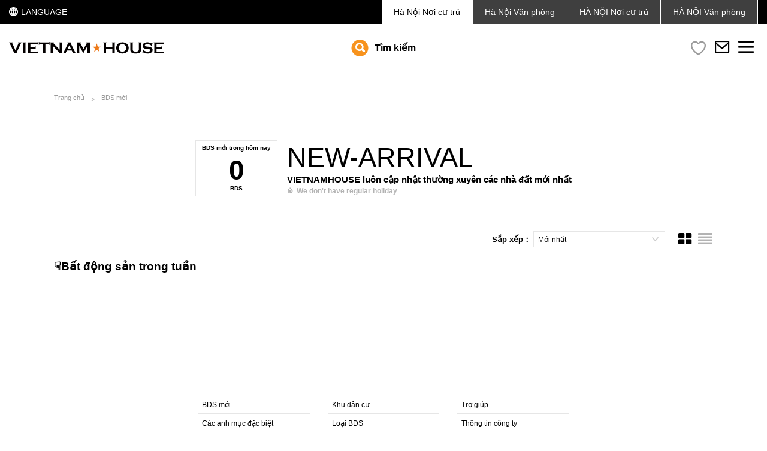

--- FILE ---
content_type: text/html; charset=UTF-8
request_url: https://hanoi.vietnamhouse.jp/vi/door
body_size: 9276
content:
<!DOCTYPE html>
<html lang="vi">
	<head>
	    <meta http-equiv="Content-Type" content="text/html; charset=utf-8"/>
	    <meta http-equiv="Content-Language" content="vi"/>
	    <meta name="viewport" content="width=device-width, initial-scale=1, minimum-scale=1, maximum-scale=1">
	    <meta name="format-detection" content="telephone=no">
		<meta name="google-site-verification" content="-a-KdRRZjx9pSqDJNV1Yk5ayQhu3U6_meiDAcewPpqo" />
		<link href="https://hanoi.vietnamhouse.jp/favicon.ico" rel="shortcut icon"/>
		<meta name="keywords" content="vietnamhouse,vietnam,house,Hà Nội,bất động sản,Việt Nam,thuê nhà,căn hộ,văn phòng,trụ sở,mua bán,chung cư,căn hộ dịch vụ,phòng,biệt thự,villa,cửa hàng,nhà phố,nhà nguyên căn,nhà ở,hanoi,ha noi">
	    <title>BDS mới - VIETNAM HOUSE / Cho Thuê Căn hộ tại Hà Nội</title>
<meta name="description" content="VIETNAM HOUSE là công ty bất động sản tại Hà Nội, với chất lượng dịch vụ tiêu chuẩn Nhật. Với số lượng lớn bất động sản, chúng tôi luôn sẵn sàng giới thiệu cho bạn những căn hộ độc đáo, thiết kế đẹp, và cung cấp dịch vụ hỗ trợ tốt nhất.">
<link rel="canonical" href="https://hanoi.vietnamhouse.jp/vi/door"/>
<meta property="og:title" content="BDS mới" />
<meta property="og:type" content="article" />
<meta property="og:site_name" content="VIETNAM HOUSE" />
<meta property="og:image" content="/images/vietnamhouse_home.png" />

<meta name="twitter:card" content="summary" />
<meta name="twitter:site" content="VIETNAM HOUSE" />
<meta name="twitter:title" content="BDS mới" />
        	    			    <link rel="stylesheet" type="text/css" href="https://hanoi.vietnamhouse.jp/css/vendor.css">
	    <link rel="stylesheet" type="text/css" href="https://hanoi.vietnamhouse.jp/css/app.css?dev=30">
		<link rel="stylesheet" type="text/css" href="https://hanoi.vietnamhouse.jp/css/main.css?dev=30">
	    
		<!-- Google Tag Manager -->
		<script>(function(w,d,s,l,i){w[l]=w[l]||[];w[l].push({'gtm.start':
                new Date().getTime(),event:'gtm.js'});var f=d.getElementsByTagName(s)[0],
                j=d.createElement(s),dl=l!='dataLayer'?'&l='+l:'';j.async=true;j.src=
                'https://www.googletagmanager.com/gtm.js?id='+i+dl;f.parentNode.insertBefore(j,f);
            })(window,document,'script','dataLayer','GTM-5GGNW3');</script>
		<!-- End Google Tag Manager -->
	</head>
	<body class="vi ">

		<!-- Google Tag Manager (noscript) -->
		<noscript><iframe src="https://www.googletagmanager.com/ns.html?id=GTM-5GGNW3"
						  height="0" width="0" style="display:none;visibility:hidden"></iframe></noscript>
		<!-- End Google Tag Manager (noscript) -->
		<div class="top-panel">
    <div class="container">
        <div class="lang-sel DropDown hover">
            <a class="DropDown-title cell" href="#"> <img src="https://hanoi.vietnamhouse.jp/images/icon-1.svg" > <span>LANGUAGE</span></a>
            <ul class="DropDown-content">
                                    <li>
                        <a class="lang-ja" rel="alternate" hreflang="ja" href="https://hanoi.vietnamhouse.jp/door">
                            <span>日本語</span>
                        </a>
                    </li>
                                    <li>
                        <a class="lang-en" rel="alternate" hreflang="en" href="https://hanoi.vietnamhouse.jp/en/door">
                            <span>English</span>
                        </a>
                    </li>
                                    <li>
                        <a class="lang-vi" rel="alternate" hreflang="vi" href="https://hanoi.vietnamhouse.jp/vi/door">
                            <span>Tiếng Việt</span>
                        </a>
                    </li>
                            </ul>
        </div>
        <ul class="menu">
            <li class="active"><a href="https://hanoi.vietnamhouse.jp/vi" ><span>Hà Nội</span><span>  Nơi cư trú</span></a></li>
            <li ><a href="https://hanoi.vietnamhouse.jp/vi/coming-soon"><span>Hà Nội</span><span> Văn phòng</span></a></li>
            <li ><a href="https://vietnamhouse.jp/vi"><span>HÀ NỘI</span><span> Nơi cư trú</span></a></li>
            <li ><a href="https://office.vietnamhouse.jp/vi"><span></span>HÀ NỘI<span> Văn phòng</span></a></li>        </ul>
    </div>

</div>
<div class="mobile-menu-wrapper" id="mobile-menu-wrapper">
    <div class="inner">
        <div class="menu-btn"><i class="icon2-ic-12"></i></div>

        <ul class="menu"><li class="children"><a href="https://hanoi.vietnamhouse.jp/vi">Cách tìm</a><ul class="list sub-menu-2"><li ><a href="https://hanoi.vietnamhouse.jp/vi/search-advanced">Tìm kiếm nâng cao</a></li><li ><a href="https://hanoi.vietnamhouse.jp/vi/door">Mới nhất</a></li><li ><a href="https://hanoi.vietnamhouse.jp/vi/condo">Căn hộ</a></li><li ><a href="https://hanoi.vietnamhouse.jp/vi/category">Chuyên mục</a></li></ul></li><li class="children"><a class="" href="https://hanoi.vietnamhouse.jp/vi/support">Trợ giúp</a><ul class="list sub-menu-2"><li><a class="" href="https://hanoi.vietnamhouse.jp/vi/support/style">Loại Hình Bất Động Sản</a></li><li><a class="" href="https://hanoi.vietnamhouse.jp/vi/support/step">Các bước xem và chuyển vào nhà</a></li><li><a class="" href="https://hanoi.vietnamhouse.jp/vi/support/help">Hỏi đáp</a></li><li><a class="" href="https://hanoi.vietnamhouse.jp/vi/support/link">Website hữu ích</a></li></ul></li><li><a class="" href="https://hanoi.vietnamhouse.jp/vi/support/landlord">Dành cho chủ BDS</a></li><li ><a href="https://hanoi.vietnamhouse.jp/vi/blog">Blog</a></li><li class="children"><a class="" href="https://hanoi.vietnamhouse.jp/vi/company">Thông Tin Công Ty</a><ul class="list sub-menu-2"><li><a class="" href="https://hanoi.vietnamhouse.jp/vi/company/profile">Thông Tin Công Ty</a></li><li><a class="" href="https://hanoi.vietnamhouse.jp/vi/company/career">Thông tin tuyển dụng</a></li><li><a class="" href="https://hanoi.vietnamhouse.jp/vi/company/contact">Liên hệ</a></li><li><a class="" href="https://hanoi.vietnamhouse.jp/vi/company/privacy">Thông tin bảo mật</a></li><li ><a href="https://hanoi.vietnamhouse.jp/vi/company/sitemap">Sitemap</a></li></ul></li><li><a class="" href="https://hanoi.vietnamhouse.jp/vi/company/contact">Liên hệ</a></li></ul>

        <ul class="language">
                            <li >
                    <a class="lang" rel="alternate" hreflang="ja" href="https://hanoi.vietnamhouse.jp/door">
                        日本語
                    </a>
                </li>
                            <li >
                    <a class="lang" rel="alternate" hreflang="en" href="https://hanoi.vietnamhouse.jp/en/door">
                        English
                    </a>
                </li>
                            <li  class="active" >
                    <a class="lang" rel="alternate" hreflang="vi" href="https://hanoi.vietnamhouse.jp/vi/door">
                        Tiếng Việt
                    </a>
                </li>
                    </ul>

    </div>
</div>		<header id="header" >
    <div class="container">
        <div class="logo">
            <a href="https://hanoi.vietnamhouse.jp/vi"><img src="https://hanoi.vietnamhouse.jp/images/logo_new.svg" alt="logo"></a>
        </div>
        <a href="#bannerhome" class="btnSearch">
            <i class="icon-search"></i> 	Tìm kiếm        </a>
        <div class="groupBtn">


            <div class="item like-page active"> <!-- remove class alert-->
                <a href="Javascript:;" data-toggle="modal" data-target="#modal-like">
                    <i class="icon2-ic-1"></i>
                    <span class="numlike like-count like-count-real"></span>
                </a>
                <span class="desc-like desc-like-hover invisible">Bạn đã Like <span class="like-count">0</span> BDS.</span>
                <span class="desc-like desc-like-in invisible">Bookmarked</span>
            </div>
                        <div class="item">
                <a href="https://hanoi.vietnamhouse.jp/vi/company/contact" class="contact-link">
                    <i class="icon2-ic-7"></i>
                </a>
            </div>
                        <div class="item">
                <div class="menu-btn">
                    <i class="icon2-ic-9"></i>
                </div>
            </div>
        </div>


    </div>
            <div class="wrap-searchbox" style="display: none;">
            <form method="GET" action="https://hanoi.vietnamhouse.jp/vi/search" accept-charset="UTF-8" id="front-search" class="innersearch">

<div class="searchbar">
    <div class="left-search-bar">
        <div class="top-search">

            <div class="my-price">
                <label class="text-capitalize">Chi phí</label> <span id="price-range-input"></span>
                <input type="hidden" id="stopvalue" class="form-control" name="term[price]" value=""/>

            </div>
        </div>
                <div class="filter-search clearfix">
            <div class="group-form product-id full">
                <label class="invisible">ID</label>
                <input type="text" name="term[product_id]" id="product_id" class="form-control" value="" placeholder="「Mã căn, từ khoá tìm kiếm」">
            </div>
                                                                <div class="group-form  ">
                        <label>Khu Vực</label>
                        <select name="term[area][]" class="selectpicker" multiple data-count-selected-text="Đã chọn" data-selected-text-format="count>1">
                            <option value="">---</option>
                                                            <option value="24">Ba Đình</option>
                                                            <option value="25">Cầu Giấy</option>
                                                            <option value="26">Hoàn Kiếm</option>
                                                            <option value="98">Hai Bà Trưng</option>
                                                            <option value="319">Đống Đa</option>
                                                            <option value="28">Tây Hồ</option>
                                                            <option value="568">Từ Liêm</option>
                                                            <option value="570">Thành phố Hải Phòng</option>
                                                            <option value="569">Khác</option>
                                                    </select>
                    </div>
                                                                                                <div class="group-form  ">
                        <label>H&igrave;nh thức</label>
                        <select name="term[type][]" class="selectpicker" multiple data-count-selected-text="Đã chọn" data-selected-text-format="count>1">
                            <option value="">---</option>
                                                            <option value="11">Căn hộ dịch vụ</option>
                                                            <option value="10">Căn hộ</option>
                                                            <option value="12">Villa</option>
                                                            <option value="35">Nhà phố</option>
                                                    </select>
                    </div>
                                                                                                <div class="group-form  ">
                        <label>Ph&ograve;ng ngủ</label>
                        <select name="term[beds][]" class="selectpicker" multiple data-count-selected-text="Đã chọn" data-selected-text-format="count>1">
                            <option value="">---</option>
                                                                                        <option value="258">Studio</option>
                                                            <option value="19">1 phòng</option>
                                                            <option value="20">2 phòng</option>
                                                            <option value="21">3 phòng</option>
                                                            <option value="22">4 phòng</option>
                                                            <option value="42">5 phòng</option>
                                                            <option value="70">6 phòng</option>
                                                        <option value="-1">Hơn 7 phòng</option>
                        </select>
                    </div>
                                                                                                                                            
            <div class="showmore" style="display: none;">
                                                                                                                                                                                                                    <div class="group-form  hide-input">
                            <label>Ph&ograve;ng tắm</label>
                            <select name="term[baths][]" class="selectpicker" multiple data-count-selected-text="Đã chọn" data-selected-text-format="count>1">
                                <option value="">---</option>
                                                                                                    <option value="7">1 phòng tắm</option>
                                                                    <option value="8">2 phòng tắm</option>
                                                                    <option value="9">3 phòng tắm</option>
                                                                    <option value="23">4 phòng tắm</option>
                                                                    <option value="72">5 phòng tắm</option>
                                                                    <option value="113">6 phòng tắm</option>
                                                                <option value="-1">Hơn 7 phòng tắm</option>
                            </select>
                        </div>
                                                                                                                        <div class="group-form  hide-input">
                            <label>Size Range</label>
                            <select name="term[size_rangefor_search][]" class="selectpicker" multiple data-count-selected-text="Đã chọn" data-selected-text-format="count>1">
                                <option value="">---</option>
                                                                    <option value="31">~ 50㎡</option>
                                                                    <option value="62">51㎡ ~ 100㎡</option>
                                                                    <option value="32">101㎡ ~ 150㎡</option>
                                                                    <option value="34">151㎡ ~ 200㎡</option>
                                                                    <option value="55">201㎡ ~ 250㎡</option>
                                                                    <option value="56">251㎡ ~ 300㎡</option>
                                                                    <option value="63">301㎡ ~ 400㎡</option>
                                                            </select>
                        </div>
                                                                                                                        <div class="group-form  hide-input">
                            <label>Cơ sở vật chất</label>
                            <select name="term[facilities][]" class="selectpicker" multiple data-count-selected-text="Đã chọn" data-selected-text-format="count>1">
                                <option value="">---</option>
                                                                                                            <option value="1">Hồ bơi</option>
                                                                                                                                                                                                                                                                                        <option value="214">Phòng tập thể dục</option>
                                                                                                                                                <option value="575">Bếp</option>
                                                                                                                                                <option value="215">Bồn tắm</option>
                                                                                                                                                <option value="2000">Máy giặt</option>
                                                                                                                                                <option value="217">Ban công</option>
                                                                                                                                                <option value="422">Thang máy</option>
                                                                                                                                                <option value="576">Compound</option>
                                                                                                                                                <option value="3000">Pet OK</option>
                                                                                                </select>
                        </div>
                                                                        <div class="group-form  hide-input full">
                        <label>Chung cư</label>
                        <select name="term[apartment_id][]" class="selectpicker" multiple data-count-selected-text="Đã chọn" data-selected-text-format="count>1">
                            <option value="">---</option>
                                                            <option value="505" data-area="319">VinHome Nguyen Chi Thanh</option>
                                                            <option value="506" data-area="319">Hong kong Tower</option>
                                                            <option value="507" data-area="25">Indochiana Plaza Ha Noi</option>
                                                            <option value="525" data-area="568">Thang Long Number One</option>
                                                            <option value="557" data-area="24">Metropolis</option>
                                                            <option value="620" data-area="568">Vinhomes Gardenia</option>
                                                            <option value="621" data-area="568"></option>
                                                            <option value="622" data-area="98"></option>
                                                            <option value="623" data-area="28">Golden Westlake</option>
                                                            <option value="631" data-area="28">Sun Grand City</option>
                                                            <option value="632" data-area="28"> D'. Le Roi Soleil</option>
                                                            <option value="633" data-area="28">Ciputra</option>
                                                            <option value="634" data-area="568">Vinhomes Skylake</option>
                                                            <option value="636" data-area="25">Vinhomes D'capitale</option>
                                                            <option value="639" data-area="25">Mipec Rubik360 Xuân Thủy </option>
                                                            <option value="640" data-area="319">Lancaster Luminaire</option>
                                                            <option value="642" data-area="25">The Nine Tower</option>
                                                            <option value="643" data-area="568">Han Jardin</option>
                                                            <option value="644" data-area="568">The Matrix One</option>
                                                            <option value="645" data-area="568">Vinhomes Westpoint</option>
                                                            <option value="646" data-area="28">Kosmo Tây Hồ</option>
                                                            <option value="647" data-area="28">Soho Heritage West Lake</option>
                                                            <option value="648" data-area="568">The Zei</option>
                                                            <option value="649" data-area="568">Starlake</option>
                                                    </select>
                </div>
            </div>

        </div>
    </div>
    <div class="right-search-bar">
        <div>
            <div class="num-of-hits">
                <div class="left-hits">BDS</div>
                <div class="right-hits"><span>1478</span></div>
            </div>


            <button type="submit" class="btn btn-search"><span class="icon-search"></span></button> <br>
            <button type="reset" class="btn-reset" value="Reset"><i class="icon-reset-seting"></i>Thiết lập lại</button>

        </div>

    </div>
</div>
<div class="bottomsearch">
    <i class="icon2-ic-12"></i> <span>Tìm chi tiết</span>
</div>

</form>        </div>
    </header>
<div class="header_bg"></div>
		    <article id="content">
        <div class="breadcrumb">
            <a href="https://hanoi.vietnamhouse.jp/vi">Trang chủ</a>
            <a href="https://hanoi.vietnamhouse.jp/vi/door">BDS mới</a>
    </div>

        <div class="wrapper-arrival-head">
            <div class="house-new-head">
                <div class="box-arrival">
                    BDS mới trong hôm nay                    <span>0</span>
                    BDS                 </div>
                <div class="title-arrival">
                    <h1 class="text-uppercase">New-Arrival</h1>
                    <div class="subtitle">VIETNAMHOUSE luôn cập nhật thường xuyên các nhà đất mới nhất</div>
                    <div class="note-arrival">We don't have regular holiday</div>
                </div>
            </div>
        </div>
        <div class="search-result-viewer">
            <div class="pagination-wrapper">
                
            </div>
            <div class="condition-actions text-right">
                <label for="order-type">Sắp xếp：</label>
                <select class="selectpicker" id="order-type">
                                            <option value="id-asc" >Cũ nhất</option>
                                            <option value="id-desc" selected>Mới nhất</option>
                                            <option value="price-asc" >Rẻ nhất</option>
                                            <option value="price-desc" >Mắc nhất</option>
                                            <option value="size-asc" >Diện t&iacute;ch tăng dần</option>
                                            <option value="size-desc" >Diện t&iacute;ch giảm dần</option>
                                    </select>
                <div class="btn-group hidden-xs" data-toggle="buttons">
                    <label class="btn">
                        <input type="radio" name="options" id="thumbnail-view" autocomplete="off"> <i class="fa fa-th-large fa-lg"></i>
                    </label>
                    <label class="btn">
                        <input type="radio" name="options" id="list-view" autocomplete="off"> <i class="fa fa-align-justify fa-lg"></i>
                    </label>
                </div>
            </div>
        </div>
                <div class="title-block clearfix" style="font-size: 1.2rem;">
            <h5 class="title-text vi" style="font:700 1.9rem Century Gothic,sans-serif">
                ☟Bất động sản trong tuần            </h5>
        </div>
        <ul class="three-grid thumbnail-view">
    </ul>
<style type="text/css">
    .three-grid .three-grid-item-wrapper .three-grid-item{
        position: relative;
    }
    .three-grid.thumbnail-view .three-grid-item-wrapper .three-grid-item .item-actions{
        height: 35px;
        position: absolute;
        top:10px;
        left: 10px;
        right: 10px;
        z-index: 2;
    }
    .item-actions .position-icon{
        width: 24px;
        height: 32px;
        float: left;
        cursor: pointer;
        -webkit-user-select: none;
        -moz-user-select: none;
        -ms-user-select: none;
        user-select: none;
        -webkit-transition: background-image .3s;
        transition: background-image .3s;
    }
    .three-grid.thumbnail-view .three-grid-item-wrapper .three-grid-item .item-actions .position-icon{
        background: url(../images/position.svg) center top no-repeat;
    }
    .three-grid.list-view .three-grid-item-wrapper .three-grid-item .item-actions{
        width: 65px;
        height: 35px;
        position: absolute;
        top:10px;
        right: 5px;
        z-index: 2;
    }
    .three-grid.list-view .three-grid-item-wrapper .three-grid-item .item-actions .position-icon{
        background: url(../images/position.svg) center bottom no-repeat;
    }
    .three-grid.list-view .three-grid-item-wrapper .three-grid-item .item-actions .btn-like{
        background: url(../images/like-black.svg);
    }
    .three-grid.list-view .three-grid-item-wrapper .three-grid-item .item-actions .btn-like:hover{
        background: url(../images/like-hover.svg);
    }
    .three-grid.list-view .three-grid-item-wrapper .three-grid-item .item-actions .btn-like.active{
        background: url(../images/liked.svg);
    }
    .three-grid .three-grid-item-wrapper .three-grid-item .item-actions .position-icon:hover{
        background: url(../images/position-hover.svg);
    }
</style>
    <div class="modal fade" id="modal-position">
        <div class="modal-dialog modal-lg">
            <div class="modal-content embed-responsive embed-responsive-16by9">
                <div id="estate-map" class="modal-body no-padding-all embed-responsive-item"></div>
                <div class="btn-close-popup" data-dismiss="modal" aria-label="Close">
                    <span class="icon-close-light hidden-xs"><span class="path1"></span><span class="path2"></span></span>
                </div>
            </div>
        </div>
    </div>
        <div class="pagination-wrapper">
            
        </div>
    </article>

		<footer>
    <div class="menu-list-wrapper row">
        <ul class="menu-list col-sm-4 hidden-xs">
            <li><a href="https://hanoi.vietnamhouse.jp/vi/door">BDS mới</a></li>
            <li><a href="https://hanoi.vietnamhouse.jp/vi/category">Các anh mục đặc biệt</a></li>
            <li><a href="https://hanoi.vietnamhouse.jp/vi/search-advanced">Tìm kiếm chi tiết</a></li>
        </ul>
                <ul class="menu-list col-sm-4 hidden-xs">
            <li><a href="https://hanoi.vietnamhouse.jp/vi/support/area">Khu dân cư</a>
            </li>
            <li><a href="https://hanoi.vietnamhouse.jp/vi/support/style">Loại BDS</a></li>
            <li><a href="https://hanoi.vietnamhouse.jp/vi/condo">Các chung cư</a>
            </li>
        </ul>
        <ul class="menu-list col-sm-4 hidden-xs">
            <li><a href="https://hanoi.vietnamhouse.jp/vi/support">Trợ giúp</a></li>
            <li><a href="https://hanoi.vietnamhouse.jp/vi/company">Thông tin công ty</a></li>
            <li><a href="https://hanoi.vietnamhouse.jp/vi/blog">Blog</a></li>
        </ul>
                <div class="like-face col-sm-4 hidden-xs">
            <div class="hidden">
                <i class="fa fa-facebook" aria-hidden="true"></i>
                <span class="wrap-like-fb">3270</span>
            </div>
        </div>
        <div class="brand-logo col-sm-4">
            <div class="row">
                <div class="language col-xs-3 visible-xs">
                    <a href="#" class="toggle">LANGUAGE</a>
                    <ul class="language-toggle">
                                            <li>
                            <a class="lang" rel="alternate" hreflang="ja" href="https://hanoi.vietnamhouse.jp/door">日本語</a>
                        </li>
                                            <li>
                            <a class="lang" rel="alternate" hreflang="en" href="https://hanoi.vietnamhouse.jp/en/door">English</a>
                        </li>
                                            <li>
                            <a class="lang" rel="alternate" hreflang="vi" href="https://hanoi.vietnamhouse.jp/vi/door">Tiếng Việt</a>
                        </li>
                                        </ul>
                </div>
                <a href="https://hanoi.vietnamhouse.jp/vi" class="col-xs-6 col-md-12">
                    <img src="https://hanoi.vietnamhouse.jp/images/logo_black.svg" alt="VietnamHouse"/>
                    <p>© Vietnamhouse.Inc ALL RIGHTS RESERVED</p>
                </a>
            </div>
        </div>
    </div>
    </footer>
<footer id="footer-mobile">
    <div class="item">
        <a href="https://hanoi.vietnamhouse.jp/vi" >
            <i class="icon2-ic-8"></i>
        </a>
    </div>
        <div class="item">
        <a href="https://hanoi.vietnamhouse.jp/vi/company/contact" class="contact-link">
            <i class="icon2-ic-7"></i>
        </a>
    </div>
        <div class="item">
        <a href="tel:+842432007320" >
            <i class="icon2-ic-6"></i>
        </a>
    </div>
    <div class="item">
                <a href="Javascript:;" class="btnSearch" >
                        <i class="icon2-ic-5"></i>
        </a>

    </div>

    <div class="item like-page active">  <!-- remove class alert-->
        <a href="Javascript:;" data-toggle="modal" data-target="#modal-like">
            <i class="icon2-ic-1"></i>
            <span class="numlike like-count like-count-real"></span>
        </a>
        <span class="desc-like desc-like-in invisible">Bookmarked</span>
    </div>

    <div class="item">
        <div class="menu-btn">
            <i class="icon2-ic-9"></i>
        </div>
    </div>
</footer>
<a href="#" id="back-to-top" title="Back to top"><img src="https://hanoi.vietnamhouse.jp/images/back-to-top.svg" alt="back to top"></a>
<div class="modal" id="modal-like">
    <div class="modal-dialog modal-lg">
        <div class="popup-like modal-content">
            <div class="top-popup">
                <div>
                    <p>Đây là toàn bộ BDS ưu thích của bạn</p>
                    <p><span class="clear-like icon-close-light"><span class="path1"></span><span class="path2"></span></span> Click để đóng.</p>
                </div>
                <div class="img-top">
                    <img class="img-responsive" src="https://hanoi.vietnamhouse.jp/images/like-orange.svg" alt="like">
                </div>
            </div>
            <div class="list-house-popup"></div>
            <style>
    .form-contact .wrap-form > .group-form label.error {
        display: block;
        color: #f15a24;
    }
    .popup-thankyou{
        z-index: 99999;
    }
</style>
<!-- <form action="https://hanoi.vietnamhouse.jp/vi/company/contact" method="POST" class="form-contact no-ajax" data-prefix="like"> -->
<form method="POST" action="https://hanoi.vietnamhouse.jp/vi/company/contact" accept-charset="UTF-8" class="form-contact no-ajax newload" novalidate="" id="contact" data-toggle="validator" role="form" enctype="multipart/form-data"><input name="_token" type="hidden" value="7oinpFTKTSg2dEO040rrsN2jWOFjVyKqn44A0pnc">
    <input type="hidden" name="_token" value="7oinpFTKTSg2dEO040rrsN2jWOFjVyKqn44A0pnc">
    <div class="estate-ids hidden">
            </div>
    <div class="title">
        Liên hệ thuê cho các BDS dưới đây <span class="icon-require"></span> Bắt buộc    </div>
    <div class="contact-errors">
             </div>
    <div class="wrap-form">
        <div class="group-form">
            <label for="like-name">Tên <span class="icon-require"></span></label>
            <input type="text" id="like-name" name="name" value="" maxlength="255" title="The name must be at least 3 characters" required />
        </div>
        <div class="group-form">
            <label for="like-phone">SDT <span class="icon-require"></span></label>
            <input type="tel" id="like-phone" name="phone" value="" required minlength="8" maxlength="15" pattern="^\+?[0-9\s]+$" title="The phone format is invalid" />

        </div>
        <div class="group-form">
            <label for="like-email">Email <span class="icon-require"></span></label>
            <input type="email" id="like-email" name="email" value="" required="" maxlength="255" />
        </div>
        <div class="group-form">
            <label for="like-message" style="margin-top: 5px;">Nội dung <span class="icon-require"></span></label>
            <textarea id="like-message" name="message" required="" maxlength="500"></textarea>
        </div>
    </div>
        <div class="policy">
        <p><a href="https://hanoi.vietnamhouse.jp/vi/company/privacy" target="_blank">Quyền riêng tư</a>- Đọc kỹ quyền riêng tư trước khi gửi thông tin</p>
        <!-- <p>
            <input id="like-checkpolicy" name="policy" type="checkbox" required="" />
            <label for="like-checkpolicy">Bạn vui lòng kiểm tra thật kỹ các thông tin cung cấp cho chúng tôi để đảm bảo không sai sót.</label>
        </p> -->
    </div>
         <div id="RecaptchaPopup" class="g-recaptcha"></div>     <button type="submit" class="btn-send">Gửi</button>
    <!-- <img src="https://hanoi.vietnamhouse.jp/images/ajax-loader.gif" class="ajax-loader hidden" alt="ajax loader"> -->
    </form>
<!-- </form> -->

            <div class="close-like" data-dismiss="modal" aria-label="Close">
                <span class="icon-close-light"><span class="path1"></span><span class="path2"></span></span>
            </div>
        </div>
    </div>
</div>

        		
		<script type="text/javascript">
			estate_ajax = 'https://hanoi.vietnamhouse.jp/vi/door';
			search_ajax = 'https://hanoi.vietnamhouse.jp/vi/search';
			function estate_permalink(product_id) {
				return 'https://hanoi.vietnamhouse.jp/vi/door/product_id'.replace('product_id', product_id);
			}
		</script>
		<script type="text/javascript" src="https://hanoi.vietnamhouse.jp/js/jquery-2.1.3.min.js"></script>
		<script type="text/javascript" src="https://hanoi.vietnamhouse.jp/js/bootstrap.min.js"></script>
		<script type="text/javascript" src="https://hanoi.vietnamhouse.jp/js/vendor.js"></script>

		<script type="text/javascript" src="https://hanoi.vietnamhouse.jp/js/script.js?dev=30"></script>
		<script type="text/javascript" src="/build/js/main-35c25d41fe.js?dev=30"></script>

		<script type="text/javascript" src="//www.google.com/recaptcha/api.js?onload=CaptchaCallback&render=explicit" async defer></script>
		<script>
            $(document).ready(function() {
                $('.selectpicker').selectpicker({
                    dropupAuto: false,
                    hideDisabled: true,
                    size: 10,
                    noneSelectedText: 'Nhiều lựa chọn'
                });
                $('select[name="term[area]"]').on('change', function(){
                    var selected = $(this).find("option:selected").val();
                    $('select[name="apartment_id"] option').prop("disabled", "true");
                    $('select[name="apartment_id"] option[data-area="'+selected+'"]').removeAttr("disabled");
                    $('select[name="apartment_id"]').selectpicker('refresh');
                });
                $( ".searchbar button.selectpicker" ).each(function() {
                    var el = $(this);
                    if (el.attr('title') != 'Nhiều lựa chọn') {
                        el.css('background-color', '#B3B3B3');
                    }else if(el.attr('title') == 'Nhiều lựa chọn'){
                        el.css('background-color', '#FFFFFF');
                    }
                });
                $('.searchbar button.selectpicker').bind("DOMSubtreeModified",function(){
                    var el = $(this);
                    if (el.attr('title') != 'Nhiều lựa chọn') {
                        el.css('background-color', '#B3B3B3');
                    }else if(el.attr('title') == 'Nhiều lựa chọn'){
                        el.css('background-color', '#FFFFFF');
                    }
                });
            });
		</script>
		    <script src="//maps.googleapis.com/maps/api/js?key=AIzaSyD4_C_b9L9j0A3s42Mcgvp_4CS6NppwKpc&callback=initMap" async defer></script>
    <script type="text/javascript" src="https://hanoi.vietnamhouse.jp/js/three-grid.js"></script>
		
    <script type="text/javascript" src="https://hanoi.vietnamhouse.jp/js/jquery.validate.min.js"></script>

    <script>
        function showSend(){
                    $('#bgoverlay').css('visibility', 'visible');
                }
        $(document).ready(function () {
            var messages = {
                'name': "validation.required-contact-name",
                'phone': "validation.required-contact-phone",
                'email': "validation.required-contact-email",
                'message': "validation.required-contact-message"
            };
            $('form.newload').each(function () {
                $(this).validate({
                    rules: {
                        name: {
                            required: true,
                            minlength: 3
                        }
                    },
                    messages: {
                        name: messages.name,
                        phone: messages.phone,
                        email: messages.email,
                        message: messages.message
                    },
                    onfocusout: function(element) {
                        this.element(element);
                    },
                    submitHandler: function (form) {
                        $('#bgoverlay').css('visibility', 'visible');
                        setTimeout(showSend,1);  
                        form.submit(function() {
                            setTimeout(showSend,1);  
                        });
                    }
                });
            });

        });

    </script>

    <script type="text/javascript">
        $(document).ready(function () {
            $("#order-type").change(function() {
                window.location.replace('https://hanoi.vietnamhouse.jp/vi/door?order=' + $(this).val());
            });
        });
    </script>

		<style>
    .word {
        bottom: 0;
        color: #fff;
        font-size: 2.5em;
        height: 2.5em;
        left: 0;
        line-height: 2.5em;
        margin: auto;
        right: 0;
        position: absolute;
        text-align: center;
        top: 0
    }

    .word span {
        display: inline-block;
        -webkit-transform: translateX(100%) scale(0.9);
        transform: translateX(100%) scale(0.9);
        transition: -webkit-transform 500ms;
        transition: transform 500ms;
        transition: transform 500ms, -webkit-transform 500ms;
    }

    .word .done {
        color: #fbb03b;
        -webkit-transform: translateX(0) scale(1);
        transform: translateX(0) scale(1);
    }

    .overlay {
        background-image: linear-gradient(transparent 0%, rgba(10, 16, 10, 0.5) 50%);
        background-size: 1000px 2px;
        bottom: 0;
        content: '';
        left: 0;
        position: fixed;
        right: 0;
        top: 0;
        z-index: 99999;
        width: 100%;
        height: 100%;
    }
</style>


<div class="overlay" id="bgoverlay" style="visibility: hidden"><div class="word">SENDING...</div></div>
<script src='https://cdnjs.cloudflare.com/ajax/libs/lettering.js/0.6.1/jquery.lettering.min.js'></script>
<script>
    function Ticker( elem ) {
        elem.lettering();
        this.done = false;
        this.cycleCount = 5;
        this.cycleCurrent = 0;
        this.chars = 'ABCDEFGHIJKLMNOPQRSTUVWXYZ1234567890!@#$%^&*()-_=+{}|[]\\;\':"<>?,./`~'.split('');
        this.charsCount = this.chars.length;
        this.letters = elem.find( 'span' );
        this.letterCount = this.letters.length;
        this.letterCurrent = 0;

        this.letters.each( function() {
            var $this = $( this );
            $this.attr( 'data-orig', $this.text() );
            $this.text( '-' );
        });
    }

    Ticker.prototype.getChar = function() {
        return this.chars[ Math.floor( Math.random() * this.charsCount ) ];
    };

    Ticker.prototype.reset = function() {
        this.done = false;
        this.cycleCurrent = 0;
        this.letterCurrent = 0;
        this.letters.each( function() {
            var $this = $( this );
            $this.text( $this.attr( 'data-orig' ) );
            $this.removeClass( 'done' );
        });
        this.loop();
    };

    Ticker.prototype.loop = function() {
        var self = this;

        this.letters.each( function( index, elem ) {
            var $elem = $( elem );
            if( index >= self.letterCurrent ) {
                if( $elem.text() !== ' ' ) {
                    $elem.text( self.getChar() );
                    $elem.css( 'opacity', Math.random() );
                }
            }
        });

        if( this.cycleCurrent < this.cycleCount ) {
            this.cycleCurrent++;
        } else if( this.letterCurrent < this.letterCount ) {
            var currLetter = this.letters.eq( this.letterCurrent );
            this.cycleCurrent = 0;
            currLetter.text( currLetter.attr( 'data-orig' ) ).css( 'opacity', 1 ).addClass( 'done' );
            this.letterCurrent++;
        } else {
            this.done = true;
        }

        if( !this.done ) {
            requestAnimationFrame( function() {
                self.loop();
            });
        } else {
            setTimeout( function() {
                self.reset();
            }, 1125 );
        }
    };

    $words = $( '.word' );

    $words.each( function() {
        var $this = $( this ),
            ticker = new Ticker( $this ).reset();
        $this.data( 'ticker', ticker  );
    });
</script>
	</body>
</html>


--- FILE ---
content_type: text/html; charset=utf-8
request_url: https://www.google.com/recaptcha/api2/anchor?ar=1&k=6Ldyt2gUAAAAAMT1bT0DtccZ-99ZTExUpPyUUjdN&co=aHR0cHM6Ly9oYW5vaS52aWV0bmFtaG91c2UuanA6NDQz&hl=en&v=TkacYOdEJbdB_JjX802TMer9&size=normal&anchor-ms=20000&execute-ms=15000&cb=j0jbzpgj8fii
body_size: 46350
content:
<!DOCTYPE HTML><html dir="ltr" lang="en"><head><meta http-equiv="Content-Type" content="text/html; charset=UTF-8">
<meta http-equiv="X-UA-Compatible" content="IE=edge">
<title>reCAPTCHA</title>
<style type="text/css">
/* cyrillic-ext */
@font-face {
  font-family: 'Roboto';
  font-style: normal;
  font-weight: 400;
  src: url(//fonts.gstatic.com/s/roboto/v18/KFOmCnqEu92Fr1Mu72xKKTU1Kvnz.woff2) format('woff2');
  unicode-range: U+0460-052F, U+1C80-1C8A, U+20B4, U+2DE0-2DFF, U+A640-A69F, U+FE2E-FE2F;
}
/* cyrillic */
@font-face {
  font-family: 'Roboto';
  font-style: normal;
  font-weight: 400;
  src: url(//fonts.gstatic.com/s/roboto/v18/KFOmCnqEu92Fr1Mu5mxKKTU1Kvnz.woff2) format('woff2');
  unicode-range: U+0301, U+0400-045F, U+0490-0491, U+04B0-04B1, U+2116;
}
/* greek-ext */
@font-face {
  font-family: 'Roboto';
  font-style: normal;
  font-weight: 400;
  src: url(//fonts.gstatic.com/s/roboto/v18/KFOmCnqEu92Fr1Mu7mxKKTU1Kvnz.woff2) format('woff2');
  unicode-range: U+1F00-1FFF;
}
/* greek */
@font-face {
  font-family: 'Roboto';
  font-style: normal;
  font-weight: 400;
  src: url(//fonts.gstatic.com/s/roboto/v18/KFOmCnqEu92Fr1Mu4WxKKTU1Kvnz.woff2) format('woff2');
  unicode-range: U+0370-0377, U+037A-037F, U+0384-038A, U+038C, U+038E-03A1, U+03A3-03FF;
}
/* vietnamese */
@font-face {
  font-family: 'Roboto';
  font-style: normal;
  font-weight: 400;
  src: url(//fonts.gstatic.com/s/roboto/v18/KFOmCnqEu92Fr1Mu7WxKKTU1Kvnz.woff2) format('woff2');
  unicode-range: U+0102-0103, U+0110-0111, U+0128-0129, U+0168-0169, U+01A0-01A1, U+01AF-01B0, U+0300-0301, U+0303-0304, U+0308-0309, U+0323, U+0329, U+1EA0-1EF9, U+20AB;
}
/* latin-ext */
@font-face {
  font-family: 'Roboto';
  font-style: normal;
  font-weight: 400;
  src: url(//fonts.gstatic.com/s/roboto/v18/KFOmCnqEu92Fr1Mu7GxKKTU1Kvnz.woff2) format('woff2');
  unicode-range: U+0100-02BA, U+02BD-02C5, U+02C7-02CC, U+02CE-02D7, U+02DD-02FF, U+0304, U+0308, U+0329, U+1D00-1DBF, U+1E00-1E9F, U+1EF2-1EFF, U+2020, U+20A0-20AB, U+20AD-20C0, U+2113, U+2C60-2C7F, U+A720-A7FF;
}
/* latin */
@font-face {
  font-family: 'Roboto';
  font-style: normal;
  font-weight: 400;
  src: url(//fonts.gstatic.com/s/roboto/v18/KFOmCnqEu92Fr1Mu4mxKKTU1Kg.woff2) format('woff2');
  unicode-range: U+0000-00FF, U+0131, U+0152-0153, U+02BB-02BC, U+02C6, U+02DA, U+02DC, U+0304, U+0308, U+0329, U+2000-206F, U+20AC, U+2122, U+2191, U+2193, U+2212, U+2215, U+FEFF, U+FFFD;
}
/* cyrillic-ext */
@font-face {
  font-family: 'Roboto';
  font-style: normal;
  font-weight: 500;
  src: url(//fonts.gstatic.com/s/roboto/v18/KFOlCnqEu92Fr1MmEU9fCRc4AMP6lbBP.woff2) format('woff2');
  unicode-range: U+0460-052F, U+1C80-1C8A, U+20B4, U+2DE0-2DFF, U+A640-A69F, U+FE2E-FE2F;
}
/* cyrillic */
@font-face {
  font-family: 'Roboto';
  font-style: normal;
  font-weight: 500;
  src: url(//fonts.gstatic.com/s/roboto/v18/KFOlCnqEu92Fr1MmEU9fABc4AMP6lbBP.woff2) format('woff2');
  unicode-range: U+0301, U+0400-045F, U+0490-0491, U+04B0-04B1, U+2116;
}
/* greek-ext */
@font-face {
  font-family: 'Roboto';
  font-style: normal;
  font-weight: 500;
  src: url(//fonts.gstatic.com/s/roboto/v18/KFOlCnqEu92Fr1MmEU9fCBc4AMP6lbBP.woff2) format('woff2');
  unicode-range: U+1F00-1FFF;
}
/* greek */
@font-face {
  font-family: 'Roboto';
  font-style: normal;
  font-weight: 500;
  src: url(//fonts.gstatic.com/s/roboto/v18/KFOlCnqEu92Fr1MmEU9fBxc4AMP6lbBP.woff2) format('woff2');
  unicode-range: U+0370-0377, U+037A-037F, U+0384-038A, U+038C, U+038E-03A1, U+03A3-03FF;
}
/* vietnamese */
@font-face {
  font-family: 'Roboto';
  font-style: normal;
  font-weight: 500;
  src: url(//fonts.gstatic.com/s/roboto/v18/KFOlCnqEu92Fr1MmEU9fCxc4AMP6lbBP.woff2) format('woff2');
  unicode-range: U+0102-0103, U+0110-0111, U+0128-0129, U+0168-0169, U+01A0-01A1, U+01AF-01B0, U+0300-0301, U+0303-0304, U+0308-0309, U+0323, U+0329, U+1EA0-1EF9, U+20AB;
}
/* latin-ext */
@font-face {
  font-family: 'Roboto';
  font-style: normal;
  font-weight: 500;
  src: url(//fonts.gstatic.com/s/roboto/v18/KFOlCnqEu92Fr1MmEU9fChc4AMP6lbBP.woff2) format('woff2');
  unicode-range: U+0100-02BA, U+02BD-02C5, U+02C7-02CC, U+02CE-02D7, U+02DD-02FF, U+0304, U+0308, U+0329, U+1D00-1DBF, U+1E00-1E9F, U+1EF2-1EFF, U+2020, U+20A0-20AB, U+20AD-20C0, U+2113, U+2C60-2C7F, U+A720-A7FF;
}
/* latin */
@font-face {
  font-family: 'Roboto';
  font-style: normal;
  font-weight: 500;
  src: url(//fonts.gstatic.com/s/roboto/v18/KFOlCnqEu92Fr1MmEU9fBBc4AMP6lQ.woff2) format('woff2');
  unicode-range: U+0000-00FF, U+0131, U+0152-0153, U+02BB-02BC, U+02C6, U+02DA, U+02DC, U+0304, U+0308, U+0329, U+2000-206F, U+20AC, U+2122, U+2191, U+2193, U+2212, U+2215, U+FEFF, U+FFFD;
}
/* cyrillic-ext */
@font-face {
  font-family: 'Roboto';
  font-style: normal;
  font-weight: 900;
  src: url(//fonts.gstatic.com/s/roboto/v18/KFOlCnqEu92Fr1MmYUtfCRc4AMP6lbBP.woff2) format('woff2');
  unicode-range: U+0460-052F, U+1C80-1C8A, U+20B4, U+2DE0-2DFF, U+A640-A69F, U+FE2E-FE2F;
}
/* cyrillic */
@font-face {
  font-family: 'Roboto';
  font-style: normal;
  font-weight: 900;
  src: url(//fonts.gstatic.com/s/roboto/v18/KFOlCnqEu92Fr1MmYUtfABc4AMP6lbBP.woff2) format('woff2');
  unicode-range: U+0301, U+0400-045F, U+0490-0491, U+04B0-04B1, U+2116;
}
/* greek-ext */
@font-face {
  font-family: 'Roboto';
  font-style: normal;
  font-weight: 900;
  src: url(//fonts.gstatic.com/s/roboto/v18/KFOlCnqEu92Fr1MmYUtfCBc4AMP6lbBP.woff2) format('woff2');
  unicode-range: U+1F00-1FFF;
}
/* greek */
@font-face {
  font-family: 'Roboto';
  font-style: normal;
  font-weight: 900;
  src: url(//fonts.gstatic.com/s/roboto/v18/KFOlCnqEu92Fr1MmYUtfBxc4AMP6lbBP.woff2) format('woff2');
  unicode-range: U+0370-0377, U+037A-037F, U+0384-038A, U+038C, U+038E-03A1, U+03A3-03FF;
}
/* vietnamese */
@font-face {
  font-family: 'Roboto';
  font-style: normal;
  font-weight: 900;
  src: url(//fonts.gstatic.com/s/roboto/v18/KFOlCnqEu92Fr1MmYUtfCxc4AMP6lbBP.woff2) format('woff2');
  unicode-range: U+0102-0103, U+0110-0111, U+0128-0129, U+0168-0169, U+01A0-01A1, U+01AF-01B0, U+0300-0301, U+0303-0304, U+0308-0309, U+0323, U+0329, U+1EA0-1EF9, U+20AB;
}
/* latin-ext */
@font-face {
  font-family: 'Roboto';
  font-style: normal;
  font-weight: 900;
  src: url(//fonts.gstatic.com/s/roboto/v18/KFOlCnqEu92Fr1MmYUtfChc4AMP6lbBP.woff2) format('woff2');
  unicode-range: U+0100-02BA, U+02BD-02C5, U+02C7-02CC, U+02CE-02D7, U+02DD-02FF, U+0304, U+0308, U+0329, U+1D00-1DBF, U+1E00-1E9F, U+1EF2-1EFF, U+2020, U+20A0-20AB, U+20AD-20C0, U+2113, U+2C60-2C7F, U+A720-A7FF;
}
/* latin */
@font-face {
  font-family: 'Roboto';
  font-style: normal;
  font-weight: 900;
  src: url(//fonts.gstatic.com/s/roboto/v18/KFOlCnqEu92Fr1MmYUtfBBc4AMP6lQ.woff2) format('woff2');
  unicode-range: U+0000-00FF, U+0131, U+0152-0153, U+02BB-02BC, U+02C6, U+02DA, U+02DC, U+0304, U+0308, U+0329, U+2000-206F, U+20AC, U+2122, U+2191, U+2193, U+2212, U+2215, U+FEFF, U+FFFD;
}

</style>
<link rel="stylesheet" type="text/css" href="https://www.gstatic.com/recaptcha/releases/TkacYOdEJbdB_JjX802TMer9/styles__ltr.css">
<script nonce="jQuNiVu2ZLCRt9FlQ9Tvwg" type="text/javascript">window['__recaptcha_api'] = 'https://www.google.com/recaptcha/api2/';</script>
<script type="text/javascript" src="https://www.gstatic.com/recaptcha/releases/TkacYOdEJbdB_JjX802TMer9/recaptcha__en.js" nonce="jQuNiVu2ZLCRt9FlQ9Tvwg">
      
    </script></head>
<body><div id="rc-anchor-alert" class="rc-anchor-alert"></div>
<input type="hidden" id="recaptcha-token" value="[base64]">
<script type="text/javascript" nonce="jQuNiVu2ZLCRt9FlQ9Tvwg">
      recaptcha.anchor.Main.init("[\x22ainput\x22,[\x22bgdata\x22,\x22\x22,\[base64]/[base64]/[base64]/[base64]/ODU6NzksKFIuUF89RixSKSksUi51KSksUi5TKS5wdXNoKFtQZyx0LFg/[base64]/[base64]/[base64]/[base64]/bmV3IE5bd10oUFswXSk6Vz09Mj9uZXcgTlt3XShQWzBdLFBbMV0pOlc9PTM/bmV3IE5bd10oUFswXSxQWzFdLFBbMl0pOlc9PTQ/[base64]/[base64]/[base64]/[base64]/[base64]/[base64]\\u003d\\u003d\x22,\[base64]\\u003d\\u003d\x22,\x22wrvDoMK0woDDvFfCjS9LXS3CpcO7eDw9wrFxwo9Sw4zDpxdTNcK9VnQ7XUPCqMK1wprDrGVGwrsyI0wiHjRtw4tMBjoSw6hYw5MUZxJMwqXDgsKsw7nClsKHwoVOPMOwwqvCucKJLhPDuFnCmMOEKsOaZMOFw5bDi8K4Vjhncl/[base64]/CkMOXK8K5AsOJMMKiw5vCqcKqw6BpKidvw4PDlsOUw7fDn8Kbw5AwbMKbfcOBw79ewrnDgXHChsKdw5/[base64]/DtDM3w5RNEMKHYcKFcXDDusK+wrcwH8KVXywacsKVwp9Gw4vCmXnDl8O8w70GOk4tw4soVWJ1w5hLcsOZMnPDj8KeQ3LCkMKbFcKvMCfCuh/CpcO3w7jCk8KaByBrw4BUwpV1LVBmJcOOLcKawrPClcOcCXXDnMOrwpgdwo8/w4hFwpPCl8K7fsOYw7jDgXHDj2XCrcKuK8KTPSgbw5HDqcKhwobCsC96w6nCmcKnw7Q5HsOVBcO7H8OPTwFSc8Obw4vCq1U8bsOib2s6bSTCk2bDl8KpCHtWw6PDvHRxwqx4NiHDlzxkwpvDiR7Cv1kEek5Bw5jCp09JasOqwrIvwq7DuS0mw7PCmwB/asOTU8KpCcOuBMOnaV7Dog1rw4nClwXDgjVldcKBw4sHwp/[base64]/[base64]/Di8O7NB1ww79Nwo8rAMOgM8OUVMOgw75qH8KfJGHCg33DkMK4woFaXG/CnmXDpMOGVsOyY8OMJsOOw51xK8KBSRQeayfDmlTDjMKkw4tYVGDDsBNBbQl3eAAZHsOOwoPCvcOIVcOfQBYFJ3HCncObdcOdKcKqwoItBsOfwqhlNcKOwr0pFV9RKFgsTE4CQ8OENXnCn2PCtyFLw6RzwrLCosOJOnQtw4RGbcKbwrXCjsKTwqTDkcOiw7/Cl8ODNsOFwpEAw4zCg2LDvcKtVcOOUcOJWCvDmEhCwqZWfMOEwoTDqGd2wok/[base64]/DqnRIMjt4w5LDmFXCkzJZI2U4AcOTFsKGZWjCh8OjO2gZX2TDjgXDtMOQw7gnwr7DjcK/w7EnwqUuw4LCv1rDq8Kkb1fCnUPCkkkTw4fDrMKFw6V/ecKGw4/Dg3EMw6TDvMKuwrsOw5HCjEtlFMOnXCjDmsKDY8KIw6Uow4huLSLDg8KVBmPCrGR4w7QzT8OJwpHDnz/[base64]/wpkkwqnDvsKbBsKgw4RZwqnDum3DgjdOw7HDtz7CkRLDpsOyLsO6QMOiLlhIwpkUwpoUwpzDmh9hQCwfwppABsKOOkEqwq/[base64]/[base64]/DrcOOasK6C8K1H8Obw7XChsOlwpolwrAbw5/CuTPCmwtKYU1dwpkaw7PCkDtBfFo3WC9swpAlVFVCB8OCwozCjTjDigoTH8Ohw79gwp0owqrDpcKvwrMRL07DhMKuCFrCvRkWwqB6wr7CmsOiX8Kow6ZrwobCr0NBL8Oyw4fDukPDrh/DrMK2wopIwrtAEV8GwoXDkcKhw5vChjZ0wpPDj8KWwrJZZG02wqvCugrDo39Dw7TCiSDDiygCwpbDrVzDkFIzw6LCiQnDscOKKcOtYMKwwpDDhjnDpcOxOsO6WXBTwpbDlHbCj8KAwrXDm8KfScOMwo/[base64]/w4dQGUgtwq8hLV3Cu0YWcQJKTCIiVQbCtMOBwoXDlcK2L8OzOTDCiCPDvMO4b8KjwpjCuW0gEzofw6/DvcOhb23DgsKVwoYSa8OZw589w5fCtC7CocK9YRxvECphYcKqXXYuw57CkWPDhnjCmXXClMK2wpjDo1hZDgwfwrzClURHwoVxw5grGMO+ZivDkMKVBcOPwrZQd8OCw6bCncKgRBTCvMK8wrdJw5HCiMO+dSYkPcK/[base64]/CnSkCZmczN8OYWyFAw6rCrnnCscKifMKEw6DCn31XwodifW8+UDvClsOxw5FdwqvDlMO8I1llNsKaTybCmWnCtcKhPU4UMFTCmMKmAzBpWhFLw6ABw5fDtTXDgMO0LcOSRBLDncOpOzfDi8KsHTQew4vDu3LCksOFwp/DpMK8wp8+w67DosO5QivDjnvDu2QmwqE6wo3CnjBGw4rChD7DiC5Gw4vDsx8YNcOgw5rCugzDpxRRwpYhw67CtMK0w4RtSXNuD8KmGcK7CsOLwrNCw5nCisOsw5Q0H1wtSsOIWQ4VHyM0wo7DimvDqTFxMBUGw5bDnD5Fw6TCgnxaw4/DthzDn8OXD8K/[base64]/[base64]/Th45JSjCgMKuw4LCsF/[base64]/DrcORMMKtw7t+Wxs8czHDtUpjwpPCiXJ0dsOOw4/CosOMDHhDwrwsw5zDoA7DvTQBw4o6U8KaHxB9w4jDj13CkT5dfX3DgwFvXcK0LcOawpLDgGgRwqdyccOkw6nDrsOnBcKtw6vChsKqw7EBw5E+UsOuwo/[base64]/DrGYIw4A4biHCucOcwpYIcWB3w6cGwoLCscKGJ8KWJAQ6YVPCs8KeR8OZScOefFUlHkLDicKLVsOJw7TDjTfDmlF0VVvDtjRMfV4wwpDDuxjDigDDtmPChcK/wqXDnsOVRcOlBcOhw5VzWVwdZcK6woPDvMKESsKlcEtQAMKMwqhLwqPCsUB6wq/CqMOewrI1wptYw7fCmy/DnmzDskDDqcKdZsKPWD5JwpPDu1bDgQ16cl3DmCnCsMOjwr/DpcO8QWRpwrTDhsKsXxfCl8O9w5cPw5BCY8O9AsONKMKgw48NWsOqw6wrw73DihsOPHZBUsODw5VlbcOMWRp/LXAKD8K2RcOTw7Isw5Mqw5BmU8OAa8KGB8KwCEfCiDwaw7hCw77CnMK2azVQasKLwrQ1N3XDsHHCggTDlCdcDjbCtio1acOhGcKpfwjCq8KxwrLDgXTCu8Kzwqd8bB8Mw4NIw6/[base64]/Dl8K6QMKfwp9oPsKHBMOIBcKiwpLDuih4wonDucKsw5wpw6PDv8Otw6LCk2/CtMO/w5saNgXDi8OKZB9lD8Kkwp84w7gyOgtCwowuwrJVAQbDixVAAcKQFsOWXcKswqkiw78MwrvDgWx2aWXDn0QSw6JdSSRPEsKCw6/[base64]/[base64]/DqEDDisKpdsKgw7XDlmbCjWLDksOKw7fDvCdQPcO2ISnCgRbDtcORw7TCjRIeWVDCjyvDnMOUC8Kcw47DlwjCg3LCkCdBw7DCvcOvUmzClWAyRQLCm8OvdMKNVXHDpzLDh8KdQsKvGsO5w6TDvkMIw7HDqMK1Cjo7w5/DpTDDk0NqwoR/wofDknZBHQfClzjCgwkZK2PDpRzDplDCkAPDhBRMOx9LM2rDpx4KPz0lw6FqVsOAfUsXcQfDkXllw7l/A8O4acOURXFoR8OQwp3CiEJCdMKLfMOpcMKdw4Uewr53w6bCpGk0wrRlwpHDpxzCo8OVDk/CqwYFw5fCncKCwoFvw7MmwrR0HcO5w4hdw7LClGrDqw9kZxtfw6nClMO/R8KpPsOJR8KPw6PDrX/ChEjCrMKRck0iVnjDgm9Xa8KlQTxeWsKqF8KxN0wJAw0aesKTw4MMw6tew57DhcK0HsOHwpIfw4TDgUR6w7lgUsK/[base64]/Ds2BiwqYkw5Y7w5gBFXloFFpaP8OzCMO/wpgMw4/CjwxoDhkHw57CksOYEsOdRG0owr7DlcK7w7/DgcOvwq8vw7jDtcOHIcK5wqLCgsOWbikCw6XClUrCth7Cu0PCmTbCq1LDmEhYRn8/w5cYwofDr1NXwrTCqcOvwqrDpMO1wrtZwpo7GcOBwrIFNXgBw4ByJsODwpp7wpE0X3wEw6Yaek/[base64]/[base64]/[base64]/CrV8Ow5bDusOINF3DnMOqw5hjwqfDoxTCoGrDjcOfw6FjwojCgG7DqsO8w5ovWsOTEVzCg8KSw7lqGMKEJMKIwoBAw7IAKsOFwoRLw5QASDrDsSUfwo1zeB3CoTpxNCjChBTCkm4wwoFBw6PDh15kcsOBW8KiOx/DpMOJwo/CjVJ0wpHDlsOpBMOQK8KAfkgUwqvCpsKnJcKkw6ULwr0iw7vDk2bCu1UdRgIQCMOGwqAZPcOmwq/DlsKmw6RnQHZsw6DCpBXCpsOlW2FnWkXCkCjCkCI3Pw8qw5fDo3htSMKNXMKCJxvCiMOZw6fDnw3DqsOqKVTDosKEwoB/w5YybScWeCrDqMO4SsO5Kn8IHcKgw5Zjwp/ConDDsFgmwojCgcOuGcOUL0HCkyktw6gBwrTDjsOTD0/ChV8kOcODwpPCqcOCacO9wrDDuWbDnA1Rc8KnYwdRfcKKfsOhw49Yw4oLwoDDgcKFwqfDhysXw7jCkA96DsK6w78gCsKjJx0cZcOGw7jDq8OEw4jCn1LCvMKtwpvDk1zDol/DjELDlMKoBG3Dqz7CvzPDqllLw6hww4tKwpLDlCE3wr7Co19vw6jCpjbDiXLDhwHDnMKBw6oNw4rDlMKSGi7CqFTDjzlFUSXDiMOAw6vCuMOyXcOew65mw4bDlCUEw57CukpgY8KLwprCp8KBH8OLw4c4w5/DssOxRMOGwqrCri/DhMOiZFodODVYw6jCkzfCtMKqwoZaw4vCpcKhwp3ChcOrw4AzF30Nw5YJw6FAOC9XcsKWGwvChgd3CcObwq49w7p2woPCki7Ci8KWL3TDpMKLwr5Gw6UHAMOqwqHCoHtxAMKkwqJeakDCqwpVw7fDuT/[base64]/G0Z2wpIcwpTDicKFw6YXIcKZRXLDhMKUw6TCqWfDgsOsM8Otw7VDbTl8EycyEmFfw6fDnMOvb0wzwqLDuBorw4dlRMKKwpvCs8KYw5bDr2Myc3ktWhIMS2YIwr3DmgYGL8Kzw7Mzw6jDnCt2eMO+KcKvAMKAwonCpsKEanlrDQ/[base64]/DucKpw7bCm8KMwrljczoLwqLCtibCszXDicKIwqIUMMOVG3VRw6V6MMKrwqQzA8Osw7ELwqvDvX7Ct8O0N8KBesK3HcKGf8KyS8Oawo81OS7Cl3LDiCAnwpZnwqInOHIQFMKEGcOtC8OIasOINsOIwrfCs3rClcKEw6IxfMOmNsKVwr1nCMKqQcKywp3DvxhSwr1BUh/Dt8KUe8KTPMOPwrNFw5HCpMO+IzZrY8OcD8KefcKoAhZjPMK9w4DCnDfDoMKzwrU5M8K+IEIaLsOIwozCsMODYMObw5E0J8ONw6wCXmnDpXTDjMOzwrxVTMOow4cxEAx9wq86ScO4NcOywq47cMK1dxYSwpbCr8KswqJzw4DDo8KIH0HCkz/Ct3MDFMKgw58BwpPDql0SQEkxFUB/wpogdh4PMcOyZFwQPCLCgsO3JcKkwqbDvsOkwpDDni8qEMKYwrzDgk5cNcKOwoBHB0nDlx55ZENqw7zDl8OuwrnChWnDsGltH8KbeWwew5/[base64]/[base64]/DmMObO1nDuVUAR27DsMKtw55obsOYwr83w4YwwpN/w7zCvsKqdsOLw6Ugw7MrR8OjLMKpw4zDm8KEXkVvw4/CqFU5VUNkEcKRbTopwprDoVbChjNtQMKqQMKzan/CuWvDicOEw4nDnMK8w7tkPwDCtjdbw4d/[base64]/[base64]/PyvCgSE3w7vCszLCm8ObWkMYw7TDocOWw6oawrIrGnMoQQFtc8KIw4MRw6lIw5HDvStZw7Asw51cwqw/[base64]/Cm01cCcOCw5I3w6fClcOLEMOGKzzDq1EiwqrCmsKpRnN9w4HCpkYJw7LCknjDtcK+wqcOY8KtwoZGTcOOCgjDoR1LwodCw50dwqjDnG/[base64]/[base64]/XcK2STfCmlzCnUIrVBkqwq3CmsK7w4/DgGXDlMO3w5EKBcKJwr7Cjx3CpcOMX8KPw61FHsK3wqnCoHXCowPDicKpw7TDnUbDpMK4dcK7w6/Co0lrA8KkwqY8d8KZA2w3ecKbwqwLwpl6w7nDn10BwovDl31GbGE2LcK2MyceDwXCo1xWDAJTIBkDZTvChznDsRbCohHCusKjaD3DiTrDq0JAw4vDvQwNwoYpw6PDkHnCsQtmUW/[base64]/[base64]/CpcOyw4cawodBw78/w6s4w77DrmTCgsKEw4bCnMK8w77Dh8KHw41WwrvDsg/DvVw7wpHDhQHCg8O4BC5ncijDp3rDoFVRWmtCwp/DhMKRw7nCqcKfasOyX2cIw7kkw75ow7nDm8K+w7FrEMOVa10WD8Odw4lsw7YLRlhtw607C8Olw7wYwq/CmMKUw4cdwr3DhsOtTMONLsKHZcKnw6LDiMOWwrUMaRALSEwDFMKBw4HDu8OywpnCp8O7w6YewrcPLGcDcRTCugxRw74GEMOFwp7Cng/DocKYRR/Cj8O0w6/[base64]/CpMKgw4R3w5RQN8OVw6LCgwxLwqHDq3bDnx1LNEEew4wsfsKBLMK4w7cDw5BsB8K+w7DDqE3CjTPCs8OJw4bDoMOhWhzCkCrCpTIvwqtZw6UeFiwKw7PDh8KhNmJFSsOkw6hCbHM6woNpNB/CjnJScsOcwo80wptbIMOicsKAQx4ywojClgVWKzA7R8OPwr0Ta8OPw7PCgEdjwoPClMO/w59vw4dgw5XCqMK/wpjDgMODJTfCpMKLwopcwqZawqZiwrchQMKNTcOCwpYOw5EwEy/Com/CmMKPScKnbT9CwpQ6YsKCVQHCvAIOR8O8AsKsVcKOPcOHw4LDscO2w6bCq8KqBMO9c8OTw6vCh2c/wpDDsz/[base64]/DusOWbSoHw4h5wqB9woB0wrUIDF9ww6PDqcOrw4nCvcKewqVjWAxUwrBFLE3Cj8KlwqfCscKtw78Bw4kyXE8VFjp4elxSw6VuwrzCr8KnwqLDvyLDlcKwwrLDu3h4w5Bzw6pJw5PDmD/Cn8KKw6LCmcK0w6PCvQUGTcKqCsOFw55ISsKqwrrDm8OVGcOiTsK/w77Cg3wEw6JSw73DucKsKMOqEFbCgsOZw41yw7DDlMOnw6LDunlEwq3DlMO7w78mwqbCgVZPwo5oXMOWwqrDlcK4FCLDp8OJwrM8bcOJV8OFwoTDm2zDjAswwq/DtCVKwqh/SMKdwo82SMKALMO5XkF2w4FAccOhasK1HcKNdcK7QsKtY1AQwqNTw4fCsMKdwonDnsKfAcOAFMKpUcKYwrXDjxAzEMOgAcKDEMKNwrUZw7PDjk/CqSt6wr9Xa23DpWJXVn7CvMKDwqoDwpRXLsOLU8KBw7XCgsKrNHjCucO7WMOxfhFHE8OvY393J8OswrU/wp/DpEnDqgHCrlxmHXszZcKjwrvDgcKfYHPDlMKtF8OZOsOjwoTDkQ8PSRJHwrfDp8Oswohlw7bDgBPCqDbDhnckwoLCjX7DoTrCjWIEw6sOOyhNwqDDmxbChsOuw5/Cvg/DicOEUcOaH8K0wpEJfmJcw4JKwroaaTzDtGrDiXbCjTnCuCjDvcKXBMKWwoh1wpTDgFPDrsK7wrJowofDlsOTESJXD8OeAsOdwrIrwpU8w7ATNk3DsD/Dl8OtXh/[base64]/DsTbCmHbDisOiwqTCiiMpwqg9Uk5lN8KTfFvDp2J7bFDDtMOPwpTDqsK5IDPCjcOFw6ITC8Kjw6nDpcOiw6/Cg8KnVMOfw4pcw5c+w6bCj8KOwqPCu8KRwpPDpMKmwq3Cs31wJxrCh8O5fMKNGRRMwpQsw6LCkcK5w7bClBfCvsKCw5jChyBCMEYMKE/[base64]/Cu8O3JMKfcsK8ZEjDpMOIeMOwwqPChDTCljFfwrTCs8Kcw4PCg0DDhwHDq8KAFMKdHUtFNsOPw5jDv8KdwpcRw6fDp8K4UsOFw7FywqxEd2XDqcKRw4kZcwt3woB2MwLCkw7CnAfCvD1Iw6MfesO/wqbDmjJowqJmFUTDsAPCicK7QElHw7gwRsKBwpwzfMK5w4YVXXnCpVbCpjxzwqjDusKEwrInw79VCQbDv8O7w6zCrhU2w5bDiAHDnMOgPVxfw5x7J8O3w6xyVMOHacKlBMO/[base64]/ClFh9w5TDgg9wwoxXPTlyS8OgCMKVwr01N8KhBx0hwp9wbMONw60kdMOlw7tkw60NIgLDh8Ogw5B7EMO+w5pQWsKTZzbCnA/ChnXClAjCogfCjjh5YsKgQ8Oiw6ZaLAokQ8KJwqrCl2sXWcOvwrhIWMKVbsOdwooGwpUYwoc6w6rDqEzCnsOdaMK6EsOzOzLDtMKzwp9UAWLDlUZqw5RpwpbDsmpAwrUSaXBtU2vCiCgVJcKNB8K+w69/RsOrw6DChcONwoo2JRPCpsKPw6TDkMKEXcKqLxR5FzIhw7c3wqJ2wrh6wpTClkfCqsKaw4oxw7xUKMOJKy/[base64]/DgyEZwqnDjMK0IxACeMOBNDsTY8OlR2HDnsKPw73DlmJCFz8Aw5jCpsO+w4pgwp/[base64]/aMO+w4Iww7TCm8Odb8KGw4zDnsKnwq0ZCi7CmMK6wp/Cpm3Clm4ZwpM6w4JAw5zDhFrChMOkIcK1w4BPNsK7NsKBwqllRsOHw5dZwq3DmcO8w4vDrB7Cg0c6VcOYw6A9fRLCucK/McKdWMOpVDcvD1DCkMO5VjoqYcOXTsOvw75qY3zDryYbNGZswp5ww6IhB8KnVMOgw43DgTjCrVtuAVTDoT/DkcK2H8KRQAMBw6gCZzPCvXRkwpsewr3Dr8KJA0/CskTDscKEScK3Z8Opw79qRsOYP8KfZEPDuzJQL8OCwpnCjC0Qw67DpsOXd8KFdcKDHy1sw5Zvw7h8w4gFfi4EfmzDoyrCj8OaDyMAw7fCrsOtwqrCqS1Uw5MVwqjDrg/DiAEOwoTCpMOECMOiCsKAw715OsKBwpIVwpjCt8KpdUQSesO3N8Kdw47DiyEFw5svwpfCjG7DmQ14VMK2wqE8woE1XEvDusO5SVvDun1iacKAHCLDiX3CsWPChwhOGMKRKMK0w5fDjsK6w5rDk8KGbcKtw5TCv1vDuWbDjxJbwrI9w45/wox4B8OXw5TClMOqXMKwwpvCjHPCksKsUMOtwqjCjsOLwoHCisKqw6x0woAKw55oTHTCnBDDgUkLS8KTf8KHZMK5w5HDlwZ+w54PfDLCoTwZw68wDwLCgsKpwqrDvMKSwrzChghOw4XCmsKSAMOswpV2w5IdD8Oiw4hBMsKPwqjDhwHDjsKNw6/[base64]/DsgDDi8KEdz/DsTJqw7bDpcKgwrNVLMK5dQXCj8K4HjPCtmFBBMO5BMK7w5HDgMKRSsKoCMOnNSt6w6HCnMKxwp3Dl8KafD/[base64]/CviHDrsO+wqvDmDLCpsKzwoUzVAXCmgRuwpBtLcO5w78ewrpmNhDDvcObE8Opwr9NYxUmw4jCsMOrPg7CmsOKw47Dgk7CucKbBns1woVGw5oFQMOhwoRgZwbCqBl4w78hRMO5enDCtgTCpDHCv19EAcKAD8KNbcK3GcOabMKDw6ADPit1OjnCrsOjaC/CosKyw7LDlijCrsK/w4t/QgDDjG7CmlFhwrwJecKIY8OJwoZ5FW4dVMOAwptZO8K8WyvDhAHDgiU6Ax8jfMK2wo0kd8KpwqdPw6hbw5HCuQlVwrB6cCbDosKyWsORBAfDnxF6Bk/CqUDCh8OiD8OUPyQ6cnvDpsK4wqjDryLCuz8wwqLCpDrCksKKw4jDlMOjC8O6w6zCrMKnQCILMcK+wofDjx5Xw7nDvR7DiMKnFHbDk391E1kGw43ClG/CrsKyw4PDpGRyw5J7w78nw7QeLWzCkwHDr8KawpzDhcO0RsO5RGoiPWvDpsKuQhzDj0lQw5nCjH1kw64bIR54biN9wpTChMKwfDgIwqnDkXtIwpRcwpbCsMKBJjfDicKxw4DCr1TDokZow7PCgcK1MsKvwq/[base64]/[base64]/H8OYwqHCiVh9w4B8wq9DOMK2w4kMwoDDkmvDncKQHm3CtR5yZ8OIMF/Dgg1iB0NdZcOqwprCiMOcw7d9B0jCmsKHbTFzw7MQMH7DqljCsMK7RcKQU8OpQsKcw7fCuAvDqA3CicKAw7kYw7N7I8Ohwp/CqQbCnE/DuU3Dh2rDijPCh1vDqj8zenrDvTonWw17F8KXeznDtcO1wqTDrMKwwrVmw7gCw53Dg1TCjEhVccKxE0gCaATDlcOmCwzCu8OPwrzDhSl9MVfDisK/[base64]/CuDbDr1vDrEcBwrHDqWNdwrXDl2YcScOCRGwmPsOoQsK0FX/DlMKxHsKVwpLCkMKPZiMJwq0MMzpxw7p5w5nCiMOQwoDDlwDDvMKow4lgTsO6Zx/ChsOFUiZ6w7zCvwXCocK7B8KvX0dcHCbDosObw4HChG7ChzvCisObw6kycsKwwoXClSfCjwdMw4RhIsOow7zCtcKMw63CuMOHSBHDuMOlISbDoyRSMMKJw5cHFlpwcTAYw7xqw79DSEAnwqHCp8O2aHHClnghUMOTTH7DpMOrWsOIwp0hMiXDucK/V23CvMOgI2NtdMKZFcOYR8Osw5bCpMOEw45/eMORWMOhw644H0vDvcKTd1nClTxxwrksw4xLFnzColx8wptTbRPCrQHChMO9wrc8w4QmAsKZKMOPSMOLSMKPw5bDp8ODw7rCv343wp0iNHNMSgU+OsKPecKrBMK7esOXWyoAwogewrzCjMKvHMOlWsOrwqFEEsOqwog/w4nCusOHwqRYw4lDwq3Ck18YGgjDlcO8JMOqwr/DvMOMbsKoVsKWJBnDlMKrw67CoxZ7wq7DiMK4L8OKw7sbKsOWw4vCmwxeJ18bwqIfXm7DvXs/w77CksKIwo0vwpnDvMOOwo3Cu8K6LjPCkTbCiVzDpcOgw4sfccK4ZMO4w7R3ME/[base64]/CtQBOFMO2wqHCgcO1wqHCvcOnwpdDYcKow5oCw7bDkjxQBFhjF8ORw4rDhMOXw5jCh8OfCCwicWkYO8KBw4Rjw5B4wp7DpcOtwonCo2x2w7xpw4XCl8KAw6nDk8KXLChiw5UEGEcnwpfDl0VWwqdbw5zCg8K/wpEUO3tyNcOTw6dGw4UeY2wIYcOCw7VKeU8xOA7DmGvDpT4pw6jCn0jDr8OnOl5GYsKuwqvDuiHCuw8SLALDqcOCwrAOwrF6E8Kiw4fDsMK3wrfDqcOowojCp8KpPMOZw4jCvi/CkcOQw6ISf8KmFg11wr/CtMKtw7rChyTDrmBKw7fDmAoHwrxmwrXChsKkG1XChcOJw7JswoPCo0VfWAjCum7DqMKhw5fChMKiCsKew6pySsOGw5DDksOpbj7ClQ/ClVAJwo3DtzPDp8KnWz0cAh7CpcKBTcKCZlvClxDCn8KywptUwrTDsAXDoFFdw4nDgnzCvirDqsOLSMOVwqDCgF9SBF/Dh2U9JsOSRsOoBFtsIXnDskE3cELDiRsgw75WwqPCosOoLcOVwrTCncOQwrLCpCV4dsKPG0zCoSRgw57CncKdLWUZRMOawosHw591EwHDgsOuc8KBGR3Cqk7Do8K7w5VrJHJjeldow4V0wrl1wrnDqcObw4XCiUTClFx2ZMKZwps/FhrDocOKwqpddwlNwrZTecKZTCDCjSgKw4XDqAfCt0grWmJQOgLDtFQ0wovDlcK0fFV7ZcKHwqxJGcKLwrHChxZnSm4DcMOWb8Ktw4nDhMOJwowvw6rDgwjDv8Ktwr4Lw6hawrUrUnXDpHgWw6LCrEfDicKqTcK0wokXw4zCvcKRSMOCesK8wqN9YQ/CkgxwAsKSYcOCEsKJwosPJkfDg8OkUMK7w4nCpMKHwrEleAdfw7zDicKHGMOjw5Y2I0jCoxrCqcKLAMOoBmFXw4XDt8KbwrwbAcO9w4VbacOrw5ITIcKow5t3TMKfeiwtwrNcw7XChMKNwpvCv8K7V8OYwp7CmFFGw5nCqHrCpcOLXsK/KcOIw4sbC8KlB8KLw7UmV8Ovw6bCqsKVRkMrw49/FcORwqlGw44lwr3DkB/ChFXCpsKTwprCqcKIwojCnRvClMKUw5XCtsOpaMOZB2gCen1oKUDDp1Q7w5bCvn/CosOBYQ4JKcK7Uw7DmyjCl37DisKFNsKCLzXDrcKxbhHCgMOFP8OOVV3CtXrDjADCqj1easKlwoklw7vCv8Kvw6TDn2XClWA1CihsKHV3UMK0Bx1Yw5fDusK/DyAXJsOTMSxkw7LDq8Oewplyw4rDvF7DnSDCvcKjHn/DhnoYDU5xAks9w7E5w4jDql7CqsOywpfCgHwMw6TCjhwMwqDCkjZ8fTzCtz3DmsKnw791wp7Co8Omw6LDk8Kjw617SRcWOsK/JHk2w7DCucOLNMOCEsOSBsK+w5DCpDV+GsOgdsOGwpdNw6zDphrCsSHDq8Kmw4XCpG1zOsKKT19wJDLChsOawrctw5TClcKuK2rCqAcbNsOWw6VWw5k/wrB9w5fDv8KCXGTDpcKmwofCjWPCisK7bcKywqlww5TDjVnCk8KXB8K1RUtHPsKAwqPDm1JCa8Kif8Otwo1rQMKkKD5iK8KrZMKGw5TDvgcfAFkzwqrDpcKbYgHCt8KCw4HDnCLCkULDkCLDpzQVwpfClcKZwoLDnQwVFzJewpF4f8K7wrYTwrvDojPDiy/DnlNJTRLCu8Kqw4HDnsOsUB7DmX/CmGDDmi7CjMKraMKJIsOIwqIII8KTw4hZU8K9wrcxccOJwpZveyhCS37CusOVSh/ClAvDgkTDvDvDk2RuJ8KKSxYxw6jDu8KJw4ckwqRUTsOyWW3DviPClcO2w7FsS3jDs8OAwqtgScOfwpPDiMOhRcOjwrDCsikfwoXDjXxdLMOCwpTCmsKKZcKbMcOjw5cAZsOcw7NcYMK/[base64]/wrJ1w7czfcKhPsKtw5nDg2lNw7EwwrbDsiIswobDlcOWYQXDicOtDMO/KAkSKXXCkShlwr7CoMOtVMOZwr3DlsOTCV0nw51Hw6AJc8O8CsKPHy5ZBMOeTUkJw5wMLMOAw6nCu2k7ZsKmdcORFMKyw4g8wr0QwofDrMKrw5rCqgUVWy/Cn8Kxw4Rsw5kQBDvDuEbDrcOdFlnCuMKqw5XCjsOlw7jDgRhQbTI/[base64]/Ci0J/wr4ow4TDp396wqZ7PcKXalPDpVXCmVwJBEgOwpFXwrLCrxV0wqBLw4lmexPDt8KPWMOJw4zCm0IrOBlKDkTDkMOMwqvDt8KWw4BQZ8OXQ0RfwrPCkSpQw4nCssKlOgjDmMKewpMCAl/CqAR/w6Yzw5/CvmUydMObS25MwqU7JMKEwqkGwq1mdcO8bMOqw4QlFBXDhg3CssKHB8OaEMOJFMK9w5vCksKCwo4nw7vDnU8Pw7/Drk3CrkBhw4Q9CcK5OQ/[base64]/WcOTLS9kw5jDozvCpnnDm1vDoHbCi8KDMUVywrYGw4/CqSHCmsKyw78Nwo1nBsOAwozDtsKQwqnDvBkqw5TCt8O6AiRGwoXCnhkPNmx5woPCs2kVFmDDiSfChnTCgMOiwrbClDfDrHzDsMKdDlEUwpnDq8KVw4/DssKLDsK7wrMZFz/CgglpwqPDq0tzCMKBEcOmUEfCvcKiP8OXUsOQwqIdw5PCrwLCv8KNV8K2QsOkwqAsMcOnw7Fuw4bDgcOGU2YmdcKTw4RgXMKQeWHDpsKjwqVSfMOqw5TCgxvCoxQ/wr4IwpR3c8KdKMK1IhfDvXxmM8KIw43DisOOw6nDvcOZw6rDjRXDsUPCpsKzw6jCvcKBw5zDgjDDscKQSMKkbGDCisKowr3DmsKaw7fChcOuw64RZcK+w6pcTVl1wohwwqdeEsO/w5rDn3nDvcKDwpfCqcOwH3BYwq0iw6LCgsOywqVuMsOhOgPDpMODwo/Dt8KdwoDCs37DhQbDpsKDw5TDjMKXw5gPwpVaFsOpwrU3w5NqFMORwoYAfcK/wphiMcK5w7Y8w7ZgwpLCtwDDjEnCpGvCv8K4B8Krw4hTwqnDvMO5CcOxKRMPLMKRdU1sXcK+ZcK1YsKubsO5wpHDtzLDgcKmw4PDm3DDpiUBfBPCinYkw5VPwrUiwo/CrV/CtynDnsOPTsOLwqtXw7/[base64]/TyF+wrnDvMK/w7YJw7zCoG0ow5MRwq9palPClQkDw6/Dg8OvIsKMw7VvICZ/OgHDkcKdC1fCtMKsBXNYw77Cj1NJw4fDqsOFS8Ozw7nChMOsdm90dcOZwp4oAsODeFh6G8Oew7rDkMOjw6/CocO7b8K2wpRwBMOiwpDCj0rDqMO7YkzCnwAAw7onwpbCmsObwo9kaXTDs8OSKBN3PGZlwqrDhUhdw7rCrMKEX8O8K2hrw6A/BMKZw5HCtsOxwq3CicK4RkB/AnFhH3QwwoDDmmEccMOYwpYiwr1BMcK8QMKFEMOUwqLDjsKhdMOFwrvDpMK/w4IDw4g7w5kPT8KvPgxuwrnDvcOtwq/CmsOAwp7DmXDCvirDpMOjwodqwqzDgMK1asKswqdDc8OWwqfDoR0fXcK6woIzwqgYwpHDusO8wpEkDcO8dcK0w5/CinjChEzCiHFuZ3gkM1jDh8KiAsKpLVxiDB/Donx3IBk/w5JkIFPDuHcyDlbDtSkuwqAtwoxmAsKTUsOTwo3DuMKrQMK/w7JjEygHOMOIwpLDmMOXwotTw6Mww5TDqcKJRcOVwpkGUsKQwqMPw6vDvsOdw45aL8KbMcO7asOMw4Z5w5pVw5BXw4TCujFRw4fDvcKcw5d9EMKLI37Ch8OPYhvCkAfDscOjwqbCsQkNw63Ct8OjYMOIMcOEwqgkan1Zw4vCgcOzwr4/[base64]/CsMOKw51nP8OSw6YgOMKdTcOPwpw6w4DDiMOSQhTCuMKcw5XDucOswq7DrsK+RSwTwqAiS2zDicK3wrjDuMOAw4nCnsOUwprClTTDnXtKwrDDicKPHA14eSjDiRx2wpbCgcKKw5/DtHLCpcK+w4BywpDCl8Ktw58Vc8OHwoLDuAHDkSzDjnd6a0vCqlEibQI1wrsvUcK+QC0lLxDCksOjw5hww6Bdw5fDvB/DrWjDsMOlw6TCs8Kswr1zBcOtSMORNFZfOMK5w6fCuRNOPRDDvcKbXnnCj8K0wq0yw7rCsBLDiVzDuFPCmXnCnMOERcKaYsONHcOCK8K/[base64]/DhsO9bsKewozCjcOqwoZYYzrCuMOxwqzCpsOfJDrDksOewpXDlsK4IhfDqBsjwrRZEcKiwr/DhgdGw6V+U8OjdiQZQnNgwrfDmkQlU8OIb8OBeGAkYFJKKMKZw63CjsKkfcKuAytnI0/Cuj48LjPCscKzworCoFrDkHLDrsKFwr7CsXvDtgzCgcOgM8KWHsKaworCg8K+JMOURsO+w4PCuTHCsBrDg0VswpfCm8OiIBlowprDhQRvw4tkw6txwq82H2prwpMNw59LcCZUUWvDmHDDlcKVWx9JwqYYTifDpGscHsKBRMOuwq/CvXHDosKYwr3DnMOkWsKiGWbDgwJyw7jDnU/DusO4w4YpwpDDncKTHwHDlzYZwovDow5icDTCs8OBw5oKw6HDkkdYIsKFwrlYwo/DlcO/w5bDsVlVw5HCrcOiwrFVwotcHcK6w7bCqsKqGcOuG8KxwqzChcKUw7R/w7zCtsKfw7dUcMKse8OdFsOAw5LCoxjCn8O3CB/DjWzCs1MKwprCicKqEsKmwpA9wp4RO1kTwqMIBcKGw4YUOmwvwpwgwqbDlk3CtMKSM0wBwoTCmjBeesOMw77CqcOJwonCjH/DrsKEczZfw6jCiWBnHsO3wq5dw4/[base64]/DrsKTcXAUw6TDpn4FbMKseGnDpivDr08DF8OybmjDlsOWwoPCsXYTwq7DtwRvHcO2Kl8AaF/CosOwwoVKZmzDv8O2wq/CncO7w7kSwpPDpsO6w4zDn1PDg8Kaw5jDqx/CrMKMw5PDnMOwHBrDr8KXM8KAwopvY8K0IMKYCcKWFxs4wr8DCMO6S0HCnG7CnnfDlsOwYEjDn1bCr8O7w5DDjBrCucK2wodUFy08wrB2wpgQwqDCusOCCcO9LcOCAxfCscOxRMKcRzt0wqfDhsKLwrvDqsKRw7/DhcKLw6czworClsOFT8KxEcO+w49swpFj\x22],null,[\x22conf\x22,null,\x226Ldyt2gUAAAAAMT1bT0DtccZ-99ZTExUpPyUUjdN\x22,0,null,null,null,0,[21,125,63,73,95,87,41,43,42,83,102,105,109,121],[7668936,225],0,null,null,null,null,0,null,0,1,700,1,null,0,\[base64]/tzcYADoGZWF6dTZkEg4Iiv2INxgAOgVNZklJNBoZCAMSFR0U8JfjNw7/vqUGGcSdCRmc4owCGQ\\u003d\\u003d\x22,0,0,null,null,1,null,0,1],\x22https://hanoi.vietnamhouse.jp:443\x22,null,[1,1,1],null,null,null,0,3600,[\x22https://www.google.com/intl/en/policies/privacy/\x22,\x22https://www.google.com/intl/en/policies/terms/\x22],\x22dV0YKg8iuxE4mvilG2ASODDszJ5/lb59jm2JCFR4Gyg\\u003d\x22,0,0,null,1,1764744528197,0,0,[169],null,[171,174,183,244,64],\x22RC-q3MjomO63oO4tw\x22,null,null,null,null,null,\x220dAFcWeA5Jnelt6f4cPds6oUgOVwSEdOxQhn7bI1xSJm9XbGtbQSPFaXeYvobNLEUEWCQTPk28K7LGklepO9Pxe1lfKYQB_S8ZHA\x22,1764827328367]");
    </script></body></html>

--- FILE ---
content_type: text/css
request_url: https://hanoi.vietnamhouse.jp/css/app.css?dev=30
body_size: 40244
content:
@charset "UTF-8";
/* Application */
/* Color */
/* $url_0: url(../images/bgtab.svg);
$url_1: url(../images/bgtab-hover.svg);
$url_2: url(../images/prev-tab.svg);
$url_3: url(../images/next-tab.svg);
$url_4: url(../images/bg-like.svg);
$url_5: url(../images/bg-liked.svg); */
/* This stylesheet generated by Transfonter (http://transfonter.org) on June 6, 2016 4:15 AM */
[class^="icon-"],
[class*=" icon-"] {
  /* use !important to prevent issues with browser extensions that change fonts */
  font-family: 'icomoon';
  speak: none;
  font-style: normal;
  font-weight: inherit;
  font-variant: normal;
  text-transform: none;
  line-height: 1;
  /* Better Font Rendering =========== */
  -webkit-font-smoothing: antialiased;
  -moz-osx-font-smoothing: grayscale; }

.icon-ok {
  font-family: 'Glyphicons Halflings' !important; }

.icon-facebook .path1:before {
  content: "\e92b";
  color: black; }

.icon-facebook:hover .path1:before {
  color: inherit; }

.icon-facebook .path2:before {
  content: "\e92c";
  margin-left: -0.9970703125em;
  color: white; }

.icon-instagram:before {
  content: "\e930"; }

.icon-pinterest:before {
  content: "\e931"; }

.icon-twitter:before {
  content: "\e92d"; }

.icon-line:before {
  content: "\e92e"; }

.icon-google:before {
  content: "\e92f"; }

.icon-email:before {
  content: "\e932"; }

.icon-bars:before {
  content: "\e900"; }

.icon-th:before {
  content: "\e901"; }

.icon-arrow-down-l:before {
  content: "\e904"; }

.icon-arrow-up:before {
  content: "\e928"; }

.icon-arrow-down:before {
  content: "\e903"; }

.icon-arrow-next:before {
  content: "\e905"; }

.icon-arrow-prev:before {
  content: "\e906"; }

.icon-location:before {
  content: "\e902"; }

.icon-bookmark:before {
  content: "\e907"; }

.icon-cake:before {
  content: "\e908"; }

.icon-cart:before {
  content: "\e909"; }

.icon-idea:before {
  content: "\e90a"; }

.icon-lamp:before {
  content: "\e90b"; }

.icon-life-style:before {
  content: "\e90c"; }

.icon-paper-plane:before {
  content: "\e90d"; }

.icon-phone:before {
  content: "\e90e"; }

.icon-reset-seting:before {
  content: "\e90f"; }

.icon-search:before {
  content: "\e910"; }

.icon-sofa:before {
  content: "\e911"; }

.icon-star:before {
  content: "\e912"; }

.icon-add:before {
  content: "\e913"; }

.icon-close:before {
  content: "\e914"; }

.icon-uniE915:before {
  content: "\e915"; }

.icon-uniE916:before {
  content: "\e916"; }

.icon-require:before {
  content: "\e917"; }

.icon-links-11:before {
  content: "\e918"; }

.icon-links-12:before {
  content: "\e919"; }

.icon-links-13:before {
  content: "\e91a"; }

.icon-links-14:before {
  content: "\e91b"; }

.icon-links-15:before {
  content: "\e91c"; }

.icon-links-16:before {
  content: "\e91d"; }

.icon-links-17:before {
  content: "\e91e"; }

.icon-links-18:before {
  content: "\e91f"; }

.icon-links-19:before {
  content: "\e920"; }

.icon-links-20:before {
  content: "\e921"; }

.icon-links-21:before {
  content: "\e922"; }

.icon-links-22:before {
  content: "\e923"; }

.icon-links-23:before {
  content: "\e924"; }

.icon-links-24:before {
  content: "\e925"; }

.icon-links-25:before {
  content: "\e926"; }

.icon-links-26:before {
  content: "\e927"; }

.icon-star-orange:before {
  content: "\e929"; }

.icon-uniE92A:before {
  content: "\e92a"; }

.icon-close-light .path1:before {
  content: "\e933";
  color: black; }

.icon-close-light .path2:before {
  content: "\e934";
  margin-left: -1em;
  color: white; }

@font-face {
  font-family: "icomoon";
  font-style: normal;
  font-weight: normal;
  src: url("../fonts/icomoon/icomoon.eot?") format("eot"), url("../fonts/icomoon/icomoon.woff") format("woff"), url("../fonts/icomoon/icomoon.ttf") format("truetype"), url("../fonts/icomoon/icomoon.svg#icomoon") format("svg"); }

@font-face {
  font-family: "Raleway";
  font-style: normal;
  font-weight: normal;
  src: url("../fonts/raleway/Raleway.eot?") format("eot"), url("../fonts/raleway/Raleway.woff") format("woff"), url("../fonts/raleway/Raleway.ttf") format("truetype"), url("../fonts/raleway/Raleway.svg#Raleway") format("svg"); }

@font-face {
  font-family: "Raleway";
  font-style: normal;
  font-weight: bold;
  src: url("../fonts/raleway/Raleway-Medium.eot?") format("eot"), url("../fonts/raleway/Raleway-Medium.woff") format("woff"), url("../fonts/raleway/Raleway-Medium.ttf") format("truetype"), url("../fonts/raleway/Raleway-Medium.svg#Raleway") format("svg"); }

/* This file is used for those styles which are used globally like button, grid, etc. */
html, body, div, span, applet, object, iframe,
h1, h2, h3, h4, h5, h6, p, blockquote, pre,
a, abbr, acronym, address, big, cite, code,
del, dfn, em, img, ins, kbd, q, s, samp,
small, strike, strong, sub, sup, tt, var,
b, u, i, center,
dl, dt, dd, ol, ul, li,
fieldset, form, label, legend,
table, caption, tbody, tfoot, thead, tr, th, td,
article, aside, canvas, details, embed,
figure, figcaption, footer, header, hgroup,
menu, nav, output, ruby, section, summary,
time, mark, audio, video {
  margin: 0;
  padding: 0;
  border: 0;
  font-size: 100%;
  font-family: inherit;
  vertical-align: baseline; }

/* HTML5 display-role reset for older browsers */
article, aside, details, figcaption, figure,
footer, header, hgroup, menu, nav, section {
  display: block; }

body {
  line-height: 1.8;
  -webkit-print-color-adjust: exact; }

ol,
ul {
  list-style: none; }

blockquote,
q {
  quotes: none; }

blockquote:before,
blockquote:after,
q:before,
q:after {
  content: '';
  content: none; }

table {
  border-collapse: collapse;
  border-spacing: 0; }

input,
textarea {
  margin: 0;
  padding: 2px 5px;
  outline: 0;
  background: white;
  border: 1px solid #CCC; }

html {
  font-size: 10px; }

body {
  font-size: 1.4em;
  font-family: "ヒラギノ角ゴ Pro W3", "Hiragino Kaku Gothic Pro", Osaka, "メイリオ", Meiryo, "ＭＳ Ｐゴシック", "MS PGothic", Arial, sans-serif;
  color: #000000;
  line-height: 1.4; }
  body.open {
    overflow: hidden; }
  body.vi {
    font-family: Arial, sans-serif; }
  body.en {
    font-family: "Century Gothic", "GenShinGothic-Regular", sans-serif; }
  body #content {
    margin: auto; }
    @media (max-width: 767px) {
      body #content {
        padding: 0; } }
    @media (min-width: 768px) {
      body #content {
        width: 100%;
        padding-top: 63px; } }
    @media (min-width: 992px) {
      body #content {
        padding: 15px 15px 0; } }
    @media (min-width: 1200px) {
      body #content {
        width: 1130px; }
        body #content.container {
          width: 1136px;
          max-width: 100%; } }

ul.list,
ol.list {
  list-style: none;
  padding-left: 0; }

a {
  color: inherit;
  transition: all 0.2s linear;
  -webkit-animation: all 0.5s ease;
          animation: all 0.5s ease; }
  a:hover, a:focus, a:active {
    color: inherit;
    text-decoration: none;
    outline: none; }

select:-webkit-autofill {
  color: #ffffff !important; }

.border-button {
  border: 1px solid #CCCCCC;
  padding: 10px 0;
  background: transparent;
  border-radius: 0; }
  .border-button.large-padding {
    padding: 20px 0 !important; }
  .border-button:hover {
    background-color: #F2F2F2; }

.text-white {
  color: #ffffff; }

.img-full-width {
  display: block;
  width: 100%;
  height: auto;
  transition: all 0.2s linear; }

.img-background {
  background-size: cover;
  background-position: center center;
  background-repeat: no-repeat; }

.no-padding {
  padding-left: 0;
  padding-right: 0; }

.no-padding-all {
  padding: 0; }

.padding-10 {
  padding-left: 10px;
  padding-right: 10px; }

.relative {
  position: relative; }

.vertical-align {
  position: absolute;
  top: 50%;
  width: 100%;
  text-align: center;
  -webkit-transform: translateY(-50%);
      -ms-transform: translateY(-50%);
          transform: translateY(-50%);
  margin-top: 2px;
  z-index: 1; }

.primary {
  background-color: #F7931E; }

.text-primary {
  color: #F7931E !important; }

.primary-light, .active-facilities {
  background-color: #FEEBC4 !important; }

.active-facilities {
  color: black !important; }

.active-surroundings {
  background-color: #b7dee8 !important;
  color: black !important; }

.active-inclusive {
  background-color: #E6E6E6 !important;
  color: black !important; }

.text-primary-light {
  color: #FEEBC4; }

.single-line,
.single-line p {
  text-overflow: ellipsis;
  white-space: nowrap;
  overflow: hidden; }

/**
 * Alert
 */
.alert {
  margin-top: 20px; }
  .alert > ol {
    margin-bottom: 0; }

.modal-open .modal {
  z-index: 99999; }

.like-page:hover .desc-like-hover {
  opacity: 1;
  visibility: visible; }

@-webkit-keyframes shake {
  0% {
    -webkit-transform: translate(1px, 1px) rotate(0deg);
            transform: translate(1px, 1px) rotate(0deg); }
  10% {
    -webkit-transform: translate(-1px, -2px) rotate(-1deg);
            transform: translate(-1px, -2px) rotate(-1deg); }
  20% {
    -webkit-transform: translate(-3px, 0px) rotate(1deg);
            transform: translate(-3px, 0px) rotate(1deg); }
  30% {
    -webkit-transform: translate(3px, 2px) rotate(0deg);
            transform: translate(3px, 2px) rotate(0deg); }
  40% {
    -webkit-transform: translate(1px, -1px) rotate(1deg);
            transform: translate(1px, -1px) rotate(1deg); }
  50% {
    -webkit-transform: translate(-1px, 2px) rotate(-1deg);
            transform: translate(-1px, 2px) rotate(-1deg); }
  60% {
    -webkit-transform: translate(-3px, 1px) rotate(0deg);
            transform: translate(-3px, 1px) rotate(0deg); }
  70% {
    -webkit-transform: translate(3px, 1px) rotate(-1deg);
            transform: translate(3px, 1px) rotate(-1deg); }
  80% {
    -webkit-transform: translate(-1px, -1px) rotate(1deg);
            transform: translate(-1px, -1px) rotate(1deg); }
  90% {
    -webkit-transform: translate(1px, 2px) rotate(0deg);
            transform: translate(1px, 2px) rotate(0deg); }
  100% {
    -webkit-transform: translate(1px, -2px) rotate(-1deg);
            transform: translate(1px, -2px) rotate(-1deg); } }

@keyframes shake {
  0% {
    -webkit-transform: translate(1px, 1px) rotate(0deg);
            transform: translate(1px, 1px) rotate(0deg); }
  10% {
    -webkit-transform: translate(-1px, -2px) rotate(-1deg);
            transform: translate(-1px, -2px) rotate(-1deg); }
  20% {
    -webkit-transform: translate(-3px, 0px) rotate(1deg);
            transform: translate(-3px, 0px) rotate(1deg); }
  30% {
    -webkit-transform: translate(3px, 2px) rotate(0deg);
            transform: translate(3px, 2px) rotate(0deg); }
  40% {
    -webkit-transform: translate(1px, -1px) rotate(1deg);
            transform: translate(1px, -1px) rotate(1deg); }
  50% {
    -webkit-transform: translate(-1px, 2px) rotate(-1deg);
            transform: translate(-1px, 2px) rotate(-1deg); }
  60% {
    -webkit-transform: translate(-3px, 1px) rotate(0deg);
            transform: translate(-3px, 1px) rotate(0deg); }
  70% {
    -webkit-transform: translate(3px, 1px) rotate(-1deg);
            transform: translate(3px, 1px) rotate(-1deg); }
  80% {
    -webkit-transform: translate(-1px, -1px) rotate(1deg);
            transform: translate(-1px, -1px) rotate(1deg); }
  90% {
    -webkit-transform: translate(1px, 2px) rotate(0deg);
            transform: translate(1px, 2px) rotate(0deg); }
  100% {
    -webkit-transform: translate(1px, -2px) rotate(-1deg);
            transform: translate(1px, -2px) rotate(-1deg); } }

.shake {
  -webkit-animation: shake 0.6s cubic-bezier(0.36, 0.07, 0.19, 0.97) both;
          animation: shake 0.6s cubic-bezier(0.36, 0.07, 0.19, 0.97) both;
  -webkit-transform: translate3d(0, 0, 0);
          transform: translate3d(0, 0, 0);
  -webkit-backface-visibility: hidden;
          backface-visibility: hidden;
  -webkit-perspective: 1000px;
          perspective: 1000px; }

/* Dropdown */
.bootstrap-select {
  display: inline-block;
  margin: 0 !important; }
  .bootstrap-select > button {
    border: 1px solid #B3B3B3;
    outline: 0;
    background: transparent;
    padding: 5px 25px 5px 10px;
    border-radius: 0; }
    .bootstrap-select > button span {
      display: none; }
    .bootstrap-select > button:after {
      content: "\e903";
      font-family: "icomoon";
      font-size: 8px;
      position: absolute;
      right: 10px;
      top: 50%;
      margin-top: -5px; }
  .bootstrap-select .dropdown-menu {
    width: 100%;
    border-radius: 0;
    margin-top: 0;
    border-top: 0;
    padding: 0; }
    .bootstrap-select .dropdown-menu a:hover,
    .bootstrap-select .dropdown-menu a:active,
    .bootstrap-select .dropdown-menu a:focus {
      color: #F7931E;
      background: transparent; }
    .bootstrap-select .dropdown-menu > li.selected {
      background: #666666;
      color: white; }
      .bootstrap-select .dropdown-menu > li.selected > a {
        color: inherit; }
        .bootstrap-select .dropdown-menu > li.selected > a > i.check-mark {
          margin-top: 4px !important; }
  .bootstrap-select.btn-group {
    width: auto; }
    .bootstrap-select.btn-group > .selectpicker {
      padding-left: 7px;
      padding-bottom: 3px;
      background-color: white;
      border-color: #E6E6E6;
      font-size: 1.2rem; }
      .bootstrap-select.btn-group > .selectpicker::after {
        color: #CCCCCC; }
      .bootstrap-select.btn-group > .selectpicker:hover {
        z-index: auto; }
      .bootstrap-select.btn-group > .selectpicker > .filter-option {
        color: #000000; }
    .bootstrap-select.btn-group .dropdown-menu.inner > li:first-child {
      visibility: hidden;
      position: absolute;
      left: -9999px; }

/* Button Group */
.btn-group.vnhouse button.btn-vnhouse {
  padding: 1px 10px 0;
  margin-right: 13px;
  border-radius: 0 !important;
  border: 1px solid #CCCCCC;
  font-size: 12px;
  background: transparent;
  height: 25px; }

.btn-readmore {
  font: normal 15px 'Century Gothic';
  font-size: 15px;
  color: #000000;
  display: inline-block;
  min-width: 120px;
  padding: 0 15px;
  height: 30px;
  line-height: 28px;
  border: 1px solid #ccc; }
  .btn-readmore:hover {
    color: #000000;
    background-color: #f6f6f6; }

@media screen and (-webkit-min-device-pixel-ratio: 0) {
  .btn-readmore {
    width: 100px !important; } }

.btn-like {
  float: right;
  background: url("../images/like.svg") center center no-repeat;
  width: 31px;
  height: 29px;
  cursor: pointer;
  position: relative;
  background-size: auto 100%;
  transition: none;
  /* @media (min-width: 320px) and (max-width: 767px) {
        width: 52px;
        height: 50px;
        &.btn-black {
            width: 35px;
            height: 33px;
        }
    } */
  /* &::before,
    &::after {
        content: "";
        display: block;
        position: absolute;
        background: url('../images/like-hover.svg') center center no-repeat;
        background-size: auto 100%;
        opacity: 0;
        z-index: 1;
        transition: opacity 0.2s linear;
    }
    &::before {
        width: 32px;
        height: 30px;
    }
    &::after {
        width: 31px;
        height: 29px;
        background-image: url('../images/liked.svg');
    }
    &.btn-black {
        background-image: url('../images/like-big.svg');
    }
    &.btn-black::before {
        width: 34px;
        height: 31px;
        top: -1px;
        left: -2px;
    }
    &.like-lg,
    &.like-lg::after {
        width: 37px;
        height: 35px;
    }
    &.like-lg::before {
        width: 39px;
        height: 37px;
        left: -1px;
        top: -1px;
    }
    &:hover::before {
        opacity: 1;
    }
    &.active::after {
        opacity: 1;
    }*/ }
  .btn-like::before {
    content: url("../images/like-hover.svg");
    display: none; }
  .btn-like::after {
    content: url("../images/liked.svg");
    display: none; }
  .btn-like.like-lg {
    width: 31px;
    height: 29px;
    margin-top: 5px; }
  .btn-like.btn-black {
    background-image: url("../images/like-black.svg"); }
  @media (min-width: 1025px) {
    .btn-like:hover {
      background-image: url("../images/like-hover.svg"); } }
  .btn-like.active {
    background-image: url("../images/liked.svg"); }

.btn-link-black {
  display: block;
  text-align: center;
  width: 385px;
  max-width: 100%;
  padding: 23px 0 20px;
  color: white;
  font-weight: bold;
  font-size: 16px;
  background-color: #2c2c2c; }
  .btn-link-black:hover {
    background: black;
    color: white; }

.btn-close-popup {
  font-size: 20px;
  position: absolute;
  top: 40px;
  right: 18px;
  width: auto;
  cursor: pointer; }

/* Breadcrumbs */
article > .breadcrumb {
  max-width: 1100px;
  margin: 2.275rem auto 2.95rem;
  padding: 0px 22px 15px 0;
  background-color: transparent;
  font-size: 11px;
  line-height: 1;
  text-align: left; }
  @media (min-width: 992px) and (max-width: 1270px) {
    article > .breadcrumb {
      padding: 15px; } }
  @media (min-width: 320px) and (max-width: 991px) {
    article > .breadcrumb {
      margin: 0;
      padding: 15px 0 15px 15px;
      line-height: 1.7; } }
  article > .breadcrumb > a {
    color: #999999;
    padding-right: 25px;
    position: relative; }
    article > .breadcrumb > a:hover {
      color: #F7931E; }
    article > .breadcrumb > a::after {
      position: absolute;
      top: 1px;
      right: 5px;
      line-height: 15px;
      content: "＞";
      color: #999999; }
    article > .breadcrumb > a:last-child:after {
      content: none; }

/*Irs */
.irs-with-grid > .irs > .irs-line {
  background: #666666; }
  .irs-with-grid > .irs > .irs-line > .irs-line-left,
  .irs-with-grid > .irs > .irs-line > .irs-line-mid,
  .irs-with-grid > .irs > .irs-line > .irs-line-right {
    background-image: none; }

.irs-with-grid > .irs > .irs-from,
.irs-with-grid > .irs > .irs-single,
.irs-with-grid > .irs > .irs-to {
  display: none;
  font-size: 17px;
  padding: 2px 15px;
  z-index: 9; }

.irs-with-grid > .irs-grid {
  bottom: 4px; }
  .irs-with-grid > .irs-grid > .irs-grid-text.js-grid-text-0 {
    margin-left: -6px !important; }
  .irs-with-grid > .irs-grid > .irs-grid-text.js-grid-text-1 {
    display: none; }
  .irs-with-grid > .irs-grid > .irs-grid-text.js-grid-text-3 {
    display: none; }
  .irs-with-grid > .irs-grid > .irs-grid-text.js-grid-text-4 {
    display: none; }
  .irs-with-grid > .irs-grid > .irs-grid-text.js-grid-text-5 {
    display: none; }
  .irs-with-grid > .irs-grid > .irs-grid-text.js-grid-text-6 {
    display: none; }
  .irs-with-grid > .irs-grid > .irs-grid-text.js-grid-text-7 {
    display: none; }
  .irs-with-grid > .irs-grid > .irs-grid-text.js-grid-text-8 {
    display: none; }
  .irs-with-grid > .irs-grid > .irs-grid-text.js-grid-text-9 {
    display: none; }
  @media (min-width: 320px) and (max-width: 991px) {
    .irs-with-grid > .irs-grid {
      bottom: 0; }
      .irs-with-grid > .irs-grid > .irs-grid-text {
        font-size: 20px;
        font-weight: normal; } }

.irs-with-grid > .irs-bar {
  height: 5px;
  border-top: 1px solid #FBB03B;
  border-bottom: 1px solid #FBB03B; }

.irs-with-grid > .irs-slider {
  background: #F7931E;
  box-shadow: none;
  border: none; }

.irs-with-grid:hover > .irs > .irs-from,
.irs-with-grid:hover > .irs > .irs-single,
.irs-with-grid:hover > .irs > .irs-to,
.my-price.active > .irs-with-grid > .irs > .irs-from,
.my-price.active > .irs-with-grid > .irs > .irs-single,
.my-price.active > .irs-with-grid > .irs > .irs-to {
  display: block; }

/* Three Grid */
.three-grid {
  overflow: hidden;
  list-style: none;
  padding: 0;
  margin-bottom: -10px; }
  .three-grid.thumbnail-view .three-grid-item-wrapper {
    float: left;
    /*width: 100%;*/
    width: calc(100%/4 - 15px);
    display: inline-block;
    margin-right: 20px;
    padding: 10px 0;
    /*padding: 10px 5px;*/ }
    .three-grid.thumbnail-view .three-grid-item-wrapper:nth-child(4n) {
      margin-right: 0; }
    .three-grid.thumbnail-view .three-grid-item-wrapper:first-child {
      padding-left: 0; }
    @media (min-width: 480px) and (max-width: 767px) {
      .three-grid.thumbnail-view .three-grid-item-wrapper {
        width: 48%;
        width: calc(100%/2 - 7.5px);
        margin-right: 15px; }
        .three-grid.thumbnail-view .three-grid-item-wrapper:nth-child(2n) {
          padding-right: 0;
          margin-right: 0; } }
    @media (min-width: 768px) and (max-width: 991px) {
      .three-grid.thumbnail-view .three-grid-item-wrapper {
        width: 30%;
        width: calc(100%/3 - 14px);
        margin-right: 20px; }
        .three-grid.thumbnail-view .three-grid-item-wrapper:nth-child(4n) {
          padding-right: 0;
          margin-right: 20px; }
        .three-grid.thumbnail-view .three-grid-item-wrapper:nth-child(3n) {
          padding-right: 0;
          margin-right: 0; } }
    @media (min-width: 992px) and (max-width: 1270px) {
      .three-grid.thumbnail-view .three-grid-item-wrapper {
        width: 24%;
        width: calc(100%/4 - 10px);
        margin-right: 13px; }
        .three-grid.thumbnail-view .three-grid-item-wrapper:nth-child(4n) {
          padding-right: 0;
          margin-right: 0; } }
    @media (min-width: 320px) and (max-width: 480px) {
      .three-grid.thumbnail-view .three-grid-item-wrapper {
        width: 100%;
        margin-right: 0; } }
    .three-grid.thumbnail-view .three-grid-item-wrapper .three-grid-item {
      display: block;
      border: 1px solid #B3B3B3;
      padding: 3px;
      transition: border-color 0.2s; }
      .three-grid.thumbnail-view .three-grid-item-wrapper .three-grid-item .img-full-width {
        width: 105%; }
      .three-grid.thumbnail-view .three-grid-item-wrapper .three-grid-item .primary-light, .three-grid.thumbnail-view .three-grid-item-wrapper .three-grid-item .active-facilities {
        background-color: #e6e6e6; }
      .three-grid.thumbnail-view .three-grid-item-wrapper .three-grid-item .item-thumbnail {
        position: relative;
        overflow: hidden; }
        .three-grid.thumbnail-view .three-grid-item-wrapper .three-grid-item .item-thumbnail .owl-controls {
          margin: 0; }
        .three-grid.thumbnail-view .three-grid-item-wrapper .three-grid-item .item-thumbnail .item-brief {
          position: absolute;
          bottom: 0;
          width: 100%;
          background-color: rgba(0, 0, 0, 0.5);
          padding: 0 10px;
          color: #ffffff;
          height: 27px;
          line-height: 26px;
          padding-top: 1px;
          font-size: 1rem; }
          .three-grid.thumbnail-view .three-grid-item-wrapper .three-grid-item .item-thumbnail .item-brief .price > big {
            font-size: 1.5em;
            font-weight: bold; }
          .three-grid.thumbnail-view .three-grid-item-wrapper .three-grid-item .item-thumbnail .item-brief .position {
            float: right;
            /* span {
                                font-size: 1.2em;
                            } */ }
          @media (min-width: 320px) and (max-width: 767px) {
            .three-grid.thumbnail-view .three-grid-item-wrapper .three-grid-item .item-thumbnail .item-brief {
              height: 46px;
              line-height: 46px;
              font-size: 1.5rem;
              font-weight: bold; } }
        .three-grid.thumbnail-view .three-grid-item-wrapper .three-grid-item .item-thumbnail .slick-next,
        .three-grid.thumbnail-view .three-grid-item-wrapper .three-grid-item .item-thumbnail .slick-prev {
          z-index: 1; }
        .three-grid.thumbnail-view .three-grid-item-wrapper .three-grid-item .item-thumbnail .slick-prev {
          left: 0; }
        .three-grid.thumbnail-view .three-grid-item-wrapper .three-grid-item .item-thumbnail .slick-next {
          right: 0; }
        .three-grid.thumbnail-view .three-grid-item-wrapper .three-grid-item .item-thumbnail .item-actions {
          position: absolute;
          top: 10px;
          right: 10px;
          left: 10px; }
          .three-grid.thumbnail-view .three-grid-item-wrapper .three-grid-item .item-thumbnail .item-actions .position-icon {
            background: url(../images/position.svg) center top no-repeat;
            width: 24px;
            height: 32px;
            float: left;
            cursor: pointer;
            -webkit-user-select: none;
               -moz-user-select: none;
                -ms-user-select: none;
                    user-select: none;
            transition: background-image 0.3s; }
            .three-grid.thumbnail-view .three-grid-item-wrapper .three-grid-item .item-thumbnail .item-actions .position-icon::before {
              content: url(../images/position-hover.svg);
              display: none; }
            .three-grid.thumbnail-view .three-grid-item-wrapper .three-grid-item .item-thumbnail .item-actions .position-icon:hover {
              background-image: url(../images/position-hover.svg); }
          @media (min-width: 320px) and (max-width: 767px) {
            .three-grid.thumbnail-view .three-grid-item-wrapper .three-grid-item .item-thumbnail .item-actions > .btn-like {
              width: 52px;
              height: 50px; }
              .three-grid.thumbnail-view .three-grid-item-wrapper .three-grid-item .item-thumbnail .item-actions > .btn-like::after {
                width: 52px;
                height: 50px; }
              .three-grid.thumbnail-view .three-grid-item-wrapper .three-grid-item .item-thumbnail .item-actions > .btn-like.btn-black, .three-grid.thumbnail-view .three-grid-item-wrapper .three-grid-item .item-thumbnail .item-actions > .btn-like.btn-black::after {
                width: 35px;
                height: 33px; } }
      .three-grid.thumbnail-view .three-grid-item-wrapper .three-grid-item .item-details {
        padding: 5px;
        display: block; }
        .three-grid.thumbnail-view .three-grid-item-wrapper .three-grid-item .item-details p {
          margin-bottom: 0;
          font-size: 11px; }
          @media (min-width: 320px) and (max-width: 991px) {
            .three-grid.thumbnail-view .three-grid-item-wrapper .three-grid-item .item-details p {
              font-size: 17px; } }
          .three-grid.thumbnail-view .three-grid-item-wrapper .three-grid-item .item-details p.title {
            margin-bottom: 14px;
            font-weight: bold; }
            @media (min-width: 320px) and (max-width: 991px) {
              .three-grid.thumbnail-view .three-grid-item-wrapper .three-grid-item .item-details p.title {
                font-size: 15px; }
                .three-grid.thumbnail-view .three-grid-item-wrapper .three-grid-item .item-details p.title b {
                  font-size: 22px;
                  vertical-align: middle; } }
          .three-grid.thumbnail-view .three-grid-item-wrapper .three-grid-item .item-details p b {
            font-size: 12px;
            letter-spacing: 1px; }
        .three-grid.thumbnail-view .three-grid-item-wrapper .three-grid-item .item-details .item-details-body {
          display: -ms-flexbox;
          display: -webkit-flex;
          display: flex;
          color: #000000; }
          .three-grid.thumbnail-view .three-grid-item-wrapper .three-grid-item .item-details .item-details-body ul {
            list-style: none;
            padding-left: 0;
            font-size: 10px; }
            @media (min-width: 320px) and (max-width: 991px) {
              .three-grid.thumbnail-view .three-grid-item-wrapper .three-grid-item .item-details .item-details-body ul {
                font-size: 9px; } }
            .three-grid.thumbnail-view .three-grid-item-wrapper .three-grid-item .item-details .item-details-body ul .active-facilities {
              background-color: #FEEBC4;
              color: black; }
          .three-grid.thumbnail-view .three-grid-item-wrapper .three-grid-item .item-details .item-details-body .single-line > ul > li {
            height: 15px;
            line-height: 14px;
            padding: 1px 5px 0;
            margin-bottom: 2px; }
            .three-grid.thumbnail-view .three-grid-item-wrapper .three-grid-item .item-details .item-details-body .single-line > ul > li.apartment-name {
              display: none; }
            @media (min-width: 320px) and (max-width: 767px) {
              .three-grid.thumbnail-view .three-grid-item-wrapper .three-grid-item .item-details .item-details-body .single-line > ul > li {
                font-size: 14px;
                height: 26px;
                line-height: 26px;
                padding-top: 1px; } }
            .three-grid.thumbnail-view .three-grid-item-wrapper .three-grid-item .item-details .item-details-body .single-line > ul > li.invi {
              display: none; }
          .three-grid.thumbnail-view .three-grid-item-wrapper .three-grid-item .item-details .item-details-body .general {
            -webkit-flex-basis: 50%;
                -ms-flex-preferred-size: 50%;
                    flex-basis: 50%; }
            .three-grid.thumbnail-view .three-grid-item-wrapper .three-grid-item .item-details .item-details-body .general > ul {
              list-style: disc inside;
              padding-left: 0; }
              .three-grid.thumbnail-view .three-grid-item-wrapper .three-grid-item .item-details .item-details-body .general > ul > li {
                border-bottom: 1px dotted #B3B3B3;
                padding: 1px 6px 4px;
                list-style-type: none;
                position: relative; }
                .three-grid.thumbnail-view .three-grid-item-wrapper .three-grid-item .item-details .item-details-body .general > ul > li:after {
                  position: absolute;
                  left: -6px;
                  top: 3px;
                  content: "・";
                  display: block;
                  font-size: 16px; }
          .three-grid.thumbnail-view .three-grid-item-wrapper .three-grid-item .item-details .item-details-body .services {
            -webkit-flex-basis: 0;
                -ms-flex-preferred-size: 0;
                    flex-basis: 0;
            -webkit-flex-grow: 1;
                -ms-flex-positive: 1;
                    flex-grow: 1; }
            .three-grid.thumbnail-view .three-grid-item-wrapper .three-grid-item .item-details .item-details-body .services > ul > li {
              color: #999999; }
              .three-grid.thumbnail-view .three-grid-item-wrapper .three-grid-item .item-details .item-details-body .services > ul > li.primary-light, .three-grid.thumbnail-view .three-grid-item-wrapper .three-grid-item .item-details .item-details-body .services > ul > li.active-facilities {
                color: #000000; }
              .three-grid.thumbnail-view .three-grid-item-wrapper .three-grid-item .item-details .item-details-body .services > ul > li.invi {
                display: none; }
        .three-grid.thumbnail-view .three-grid-item-wrapper .three-grid-item .item-details p:last-child {
          display: none; }
        .three-grid.thumbnail-view .three-grid-item-wrapper .three-grid-item .item-details .like {
          display: none; }
      .three-grid.thumbnail-view .three-grid-item-wrapper .three-grid-item:hover {
        border-color: black;
        border-width: 2px;
        padding: 2px; }
  .three-grid.list-view .three-grid-item-wrapper {
    display: block;
    margin-bottom: 25px;
    border: 1px solid transparent;
    border-top-color: #000;
    padding: 1px 2px 2px 2px; }
    .three-grid.list-view .three-grid-item-wrapper:first-child {
      margin-top: 10px; }
    .three-grid.list-view .three-grid-item-wrapper .three-grid-item {
      display: -webkit-flex;
      display: -ms-flexbox;
      display: flex; }
      @media (min-width: 320px) and (max-width: 991px) {
        .three-grid.list-view .three-grid-item-wrapper .three-grid-item {
          display: block;
          overflow: hidden; } }
      .three-grid.list-view .three-grid-item-wrapper .three-grid-item .item-thumbnail {
        -ms-flex-preferred-size: 0;
        -webkit-flex-basis: 0;
                flex-basis: 0;
        -moz-box-flex: 1;
        -ms-flex-positive: 1;
        -webkit-flex-grow: 1;
                flex-grow: 1;
        position: relative;
        overflow: hidden; }
        .three-grid.list-view .three-grid-item-wrapper .three-grid-item .item-thumbnail:hover + .item-details {
          background-color: #F2F2F2; }
        @media (min-width: 320px) and (max-width: 991px) {
          .three-grid.list-view .three-grid-item-wrapper .three-grid-item .item-thumbnail {
            float: left;
            width: 30%; } }
        .three-grid.list-view .three-grid-item-wrapper .three-grid-item .item-thumbnail .images {
          display: block;
          height: 100%; }
          .three-grid.list-view .three-grid-item-wrapper .three-grid-item .item-thumbnail .images > .owl-wrapper-outer,
          .three-grid.list-view .three-grid-item-wrapper .three-grid-item .item-thumbnail .images .owl-wrapper,
          .three-grid.list-view .three-grid-item-wrapper .three-grid-item .item-thumbnail .images .owl-item {
            height: 100%; }
          .three-grid.list-view .three-grid-item-wrapper .three-grid-item .item-thumbnail .images > .owl-controls {
            margin: 0; }
          .three-grid.list-view .three-grid-item-wrapper .three-grid-item .item-thumbnail .images .owl-item > img {
            width: 100%;
            height: 100%;
            object-fit: cover; }
        .three-grid.list-view .three-grid-item-wrapper .three-grid-item .item-thumbnail .item-brief {
          display: block;
          position: absolute;
          bottom: 0;
          width: 100%;
          background-color: rgba(0, 0, 0, 0.5);
          padding: 5px 10px;
          color: #ffffff; }
          .three-grid.list-view .three-grid-item-wrapper .three-grid-item .item-thumbnail .item-brief .price small {
            font-size: 70%; }
          .three-grid.list-view .three-grid-item-wrapper .three-grid-item .item-thumbnail .item-brief .position {
            float: right; }
        .three-grid.list-view .three-grid-item-wrapper .three-grid-item .item-thumbnail .slick-next,
        .three-grid.list-view .three-grid-item-wrapper .three-grid-item .item-thumbnail .slick-prev {
          z-index: 1; }
        .three-grid.list-view .three-grid-item-wrapper .three-grid-item .item-thumbnail .slick-prev {
          left: 0; }
        .three-grid.list-view .three-grid-item-wrapper .three-grid-item .item-thumbnail .slick-next {
          right: 0; }
        .three-grid.list-view .three-grid-item-wrapper .three-grid-item .item-thumbnail .item-actions {
          position: absolute;
          top: 10px;
          right: 10px;
          display: -ms-flexbox;
          display: -webkit-flex;
          display: flex; }
          .three-grid.list-view .three-grid-item-wrapper .three-grid-item .item-thumbnail .item-actions .like {
            display: none; }
      .three-grid.list-view .three-grid-item-wrapper .three-grid-item .item-details {
        -ms-flex-preferred-size: 0;
        -webkit-flex-basis: 0;
                flex-basis: 0;
        -moz-box-flex: 2.2;
        -ms-flex-positive: 2.2;
        -webkit-flex-grow: 2.2;
                flex-grow: 2.2;
        display: -ms-flexbox;
        display: -webkit-flex;
        display: flex;
        -ms-flex-direction: column;
        -webkit-flex-direction: column;
                flex-direction: column;
        padding: 10px 0 0 25px;
        position: relative; }
        @media (min-width: 320px) and (max-width: 991px) {
          .three-grid.list-view .three-grid-item-wrapper .three-grid-item .item-details {
            display: block;
            float: left;
            width: 70%; } }
        .three-grid.list-view .three-grid-item-wrapper .three-grid-item .item-details p {
          padding: 2px 0;
          margin: 0;
          font-size: 11px; }
          .three-grid.list-view .three-grid-item-wrapper .three-grid-item .item-details p.title {
            font-size: 16px;
            font-family: "Century Gothic", "GenShinGothic-Regular", sans-serif;
            font-weight: bold;
            line-height: 1;
            margin-bottom: 10px;
            width: calc(100% - 40px); }
            .three-grid.list-view .three-grid-item-wrapper .three-grid-item .item-details p.title b {
              font-size: 21px;
              margin-right: 10px; }
          .three-grid.list-view .three-grid-item-wrapper .three-grid-item .item-details p:last-child {
            margin-top: 5px;
            color: #000000;
            overflow: hidden;
            text-overflow: ellipsis;
            display: -webkit-box;
            -webkit-box-orient: vertical;
            -webkit-line-clamp: 1;
            line-height: 25px;
            max-height: 25px; }
        .three-grid.list-view .three-grid-item-wrapper .three-grid-item .item-details .item-details-body {
          font-size: 11px;
          display: -ms-flexbox;
          display: -webkit-flex;
          display: flex;
          -ms-flex-direction: row;
          -webkit-flex-direction: row;
                  flex-direction: row;
          color: #000000; }
          .three-grid.list-view .three-grid-item-wrapper .three-grid-item .item-details .item-details-body ul {
            list-style: none;
            padding-left: 0; }
          .three-grid.list-view .three-grid-item-wrapper .three-grid-item .item-details .item-details-body .general {
            -webkit-flex-basis: 0;
                -ms-flex-preferred-size: 0;
                    flex-basis: 0;
            -webkit-flex-grow: 1;
                -ms-flex-positive: 1;
                    flex-grow: 1; }
            .three-grid.list-view .three-grid-item-wrapper .three-grid-item .item-details .item-details-body .general ul {
              list-style: disc inside;
              padding-left: 0; }
              .three-grid.list-view .three-grid-item-wrapper .three-grid-item .item-details .item-details-body .general ul li {
                border-bottom: 1px dotted #B3B3B3;
                padding-top: 4px;
                padding-bottom: 2px;
                margin-bottom: 2px; }
          .three-grid.list-view .three-grid-item-wrapper .three-grid-item .item-details .item-details-body .services {
            -webkit-flex-basis: 0;
                -ms-flex-preferred-size: 0;
                    flex-basis: 0;
            -webkit-flex-grow: 3;
                -ms-flex-positive: 3;
                    flex-grow: 3;
            margin-left: 10px; }
            .three-grid.list-view .three-grid-item-wrapper .three-grid-item .item-details .item-details-body .services ul li {
              border-bottom: 1px dotted transparent;
              padding: 4px 7px 2px;
              color: #999999;
              margin: 0 1px 2px;
              float: left;
              width: calc(33.3333% - 2px);
              text-align: center; }
              .three-grid.list-view .three-grid-item-wrapper .three-grid-item .item-details .item-details-body .services ul li.primary-light, .three-grid.list-view .three-grid-item-wrapper .three-grid-item .item-details .item-details-body .services ul li.active-facilities {
                color: #000000; }
        .three-grid.list-view .three-grid-item-wrapper .three-grid-item .item-details .position-icon {
          background: url(../images/position.svg) center bottom no-repeat;
          background-size: 100%;
          width: 21px;
          height: 28px;
          cursor: pointer;
          position: absolute;
          z-index: 1;
          top: 6px;
          right: 45px;
          transition: background-image 0.3s; }
          .three-grid.list-view .three-grid-item-wrapper .three-grid-item .item-details .position-icon:hover {
            background-image: url(../images/position-hover.svg); }
        .three-grid.list-view .three-grid-item-wrapper .three-grid-item .item-details .like {
          position: absolute;
          top: 5px;
          right: 5px; }
    .three-grid.list-view .three-grid-item-wrapper:hover {
      border-color: #000000;
      border-width: 2px;
      padding: 0 1px 1px 1px; }
  .three-grid .images.owl-carousel > .owl-controls > .owl-buttons > .owl-prev, .three-grid .images.owl-carousel > .owl-controls > .owl-buttons > .owl-next {
    opacity: 1;
    margin: 0;
    padding: 0;
    width: 16px;
    height: 16px;
    left: 10px;
    background: none;
    font-size: 0;
    -webkit-transform: rotate(45deg);
        -ms-transform: rotate(45deg);
            transform: rotate(45deg);
    border-radius: 0;
    border-left: 2px solid #fff;
    border-bottom: 2px solid #fff;
    transition: -webkit-transform 0.15s linear;
    transition: transform 0.15s linear; }
    .three-grid .images.owl-carousel > .owl-controls > .owl-buttons > .owl-prev:hover, .three-grid .images.owl-carousel > .owl-controls > .owl-buttons > .owl-next:hover {
      -webkit-transform: scale(1.2) rotate(45deg);
          -ms-transform: scale(1.2) rotate(45deg);
              transform: scale(1.2) rotate(45deg); }
  .three-grid .images.owl-carousel > .owl-controls > .owl-buttons > .owl-next {
    border: none;
    border-right: 2px solid #fff;
    border-top: 2px solid #fff;
    left: auto;
    right: 10px; }
  @media (min-width: 320px) and (max-width: 991px) {
    .three-grid {
      padding: 0 15px; } }

html,
body {
  margin: 0;
  padding: 0; }

.sticky-wrapper {
  height: 0 !important; }
  .sticky-wrapper.is-sticky {
    height: auto; }
    .sticky-wrapper.is-sticky > header {
      background-color: white; }
    .sticky-wrapper.is-sticky nav {
      box-shadow: 0px 1px 5px 0px rgba(0, 0, 0, 0.75); }

header {
  z-index: 3;
  display: -webkit-flex;
  display: -ms-flexbox;
  display: flex;
  -webkit-flex-direction: column;
      -ms-flex-direction: column;
          flex-direction: column;
  transition: all 0.5s; }
  header.home {
    position: absolute;
    top: 0;
    width: 100% !important; }
    @media (min-width: 320px) and (max-width: 767px) {
      header.home {
        position: fixed; }
        header.home.toggle-search {
          position: relative;
          margin-bottom: -63px; } }
  header.page {
    position: fixed;
    width: 100%;
    top: 0; }
    header.page nav {
      background-color: white;
      box-shadow: 0px 1px 5px 0px rgba(0, 0, 0, 0.75); }
      header.page nav .logo img {
        content: url("../images/logo-black.svg"); }
    header.page .right-top {
      position: relative; }
      header.page .right-top > div > div {
        border-bottom: 0; }
  header.black {
    background-color: white; }
  header nav {
    height: 70px;
    display: -webkit-flex;
    display: -ms-flexbox;
    display: flex;
    -webkit-justify-content: space-between;
    -ms-flex-pack: justify;
    justify-content: space-between;
    padding: 0 15px 0 30px;
    transition: height 0.2s linear; }
    @media (min-width: 992px) and (max-width: 1270px) {
      header nav {
        padding: 0 15px; } }
    header nav.shrink {
      height: 55px;
      background: white; }
      header nav.shrink .logo img {
        content: url("../images/logo-black.svg"); }
      header nav.shrink > .right-top > .menu-toggle > .mobile-menu-wrapper {
        top: 55px; }
      header nav.shrink > .right-top > .like-page > .desc-like {
        top: 50px; }
    header nav .logo {
      display: -webkit-flex;
      display: -ms-flexbox;
      display: flex;
      -webkit-justify-content: center;
      -ms-flex-pack: center;
      justify-content: center;
      -webkit-align-items: center;
      -ms-flex-align: center;
      align-items: center; }
      header nav .logo img {
        content: url("../images/logo-black.svg"); }
      header nav .logo > a {
        font-size: 0; }
        header nav .logo > a > img {
          max-width: 100%; }
      @media (min-width: 992px) and (max-width: 1270px) {
        header nav .logo {
          width: 18%; } }
      @media (min-width: 320px) and (max-width: 480px) {
        header nav .logo {
          max-width: 44%; } }
    header nav .right-top {
      position: relative;
      font: bold 18px Arial, sans-serif;
      color: #000000;
      display: -webkit-flex;
      display: -ms-flexbox;
      display: flex;
      -webkit-justify-content: space-between;
      -ms-flex-pack: justify;
      justify-content: space-between; }
      header nav .right-top > div,
      header nav .right-top > a {
        display: -webkit-flex;
        display: -ms-flexbox;
        display: flex;
        -webkit-justify-content: space-between;
            -ms-flex-pack: justify;
                justify-content: space-between;
        -webkit-align-items: center;
            -ms-flex-align: center;
                align-items: center;
        color: #000000;
        padding: 0 8px; }
        header nav .right-top > div:hover,
        header nav .right-top > a:hover {
          color: #F7931E; }
      header nav .right-top .contact-link {
        margin: 0 8px 0 20px;
        letter-spacing: 1.5px; }
        @media (min-width: 992px) and (max-width: 1270px) {
          header nav .right-top .contact-link {
            margin: 0; } }
      header nav .right-top > .search-phone {
        display: none; }
      header nav .right-top .hotline-phone {
        display: none; }
        header nav .right-top .hotline-phone > .icon-phone {
          font-weight: normal; }
      header nav .right-top .hotline {
        line-height: 1;
        font-family: Arial, sans-serif;
        font-weight: bold; }
        @media (min-width: 992px) and (max-width: 1270px) {
          header nav .right-top .hotline {
            margin-right: 5px; } }
        header nav .right-top .hotline p {
          margin: 0;
          text-align: right; }
          header nav .right-top .hotline p > .icon-phone {
            margin-right: 5px;
            font-weight: normal;
            transition: color 0.2s linear; }
          header nav .right-top .hotline p > a:last-child {
            font-size: 19px; }
      header nav .right-top .like-page {
        font-weight: bold;
        text-transform: uppercase;
        position: relative;
        z-index: 101; }
        @media (min-width: 992px) and (max-width: 1270px) {
          header nav .right-top .like-page {
            margin-right: 5px; } }
        header nav .right-top .like-page .numlike {
          display: inline-block;
          vertical-align: 0;
          width: 30px;
          height: 30px;
          text-align: center;
          line-height: 33px;
          font-size: 14px;
          color: #000;
          font-weight: bold;
          background-image: url(../../images/bg-liked.png);
          background-size: contain;
          background-position: center center;
          background-repeat: no-repeat;
          margin-right: 9px;
          position: relative;
          top: -2px; }
        header nav .right-top .like-page .desc-like {
          min-width: 240px;
          white-space: nowrap;
          padding: 16.5px 18px;
          text-align: center;
          color: black;
          background: white;
          font-weight: normal;
          font-size: 12px;
          position: absolute;
          top: 65px;
          right: -36px;
          border-radius: 5px;
          border: 1px solid #CCCCCC;
          transition: all 0.2s linear;
          opacity: 0; }
          header nav .right-top .like-page .desc-like::before {
            content: "";
            display: block;
            position: absolute;
            z-index: 1;
            left: 60%;
            top: -5px;
            width: 0;
            height: 0;
            border-left: 5px solid transparent;
            border-right: 5px solid transparent;
            border-bottom: 5px solid black; }
        header nav .right-top .like-page > a {
          color: #000000; }
          header nav .right-top .like-page > a:hover, header nav .right-top .like-page > a.active {
            color: #F7931E; }
            header nav .right-top .like-page > a:hover + .desc-like, header nav .right-top .like-page > a.active + .desc-like {
              visibility: visible;
              opacity: 1; }
  header .wrap-search-box {
    display: none;
    background-color: #f6f6f6; }
    @media (min-width: 320px) and (max-width: 991px) {
      header .wrap-search-box {
        padding-top: 0;
        padding-bottom: 20px; } }
    header .wrap-search-box .search-box {
      position: inherit;
      padding: 20px 0 0; }
      header .wrap-search-box .search-box > .search-bar {
        padding-left: 22px;
        padding-right: 22px; }
        @media (min-width: 320px) and (max-width: 767px) {
          header .wrap-search-box .search-box > .search-bar {
            padding: 1.2rem 15px 2rem; }
            header .wrap-search-box .search-box > .search-bar + .bottom-search {
              background: #F6F6F6; } }
  @media (min-width: 320px) and (max-width: 767px) {
    header {
      position: fixed; }
      header.toggle-search {
        position: static;
        margin-bottom: -63px; } }
  header .search_home_custom {
    top: 100%;
    left: 0px;
    position: absolute;
    width: 100%;
    font-size: 14px;
    padding: 0;
    background: #f2f2f2;
    height: 30px;
    text-align: center;
    box-shadow: 1px 1px 2px #9e9d9d; }
    header .search_home_custom .search-phone {
      font-size: 14px;
      padding-top: 7px;
      display: block; }

.menu-toggle {
  padding: 0 7px 0 15px; }
  .menu-toggle > .btn-collapse {
    margin: 0;
    cursor: pointer; }
    .menu-toggle > .btn-collapse > .ico-bar {
      display: block;
      background: black;
      width: 28px;
      height: 3px;
      border-radius: 2px;
      transition: all 0.2s ease-in-out 0s; }
      .menu-toggle > .btn-collapse > .ico-bar + .ico-bar {
        margin-top: 6px; }
  .menu-toggle > .mobile-menu-wrapper {
    position: fixed;
    display: block;
    top: 70px;
    right: 0;
    bottom: 0;
    padding: 0 0px 5px;
    max-width: 90%;
    background: white;
    z-index: 100;
    font-size: 0.7777em;
    white-space: nowrap;
    overflow-y: auto;
    opacity: 0.5;
    -webkit-transform: translateX(100%);
        -ms-transform: translateX(100%);
            transform: translateX(100%);
    transition: all 0.2s linear; }
    @media (min-width: 320px) and (max-width: 991px) {
      .menu-toggle > .mobile-menu-wrapper {
        top: 63px; } }
    .menu-toggle > .mobile-menu-wrapper .list {
      list-style: none;
      padding-left: 0;
      background-color: white;
      margin-bottom: 0; }
      .menu-toggle > .mobile-menu-wrapper .list li > a {
        display: block;
        color: black;
        padding: 5px 0; }
        .menu-toggle > .mobile-menu-wrapper .list li > a:hover {
          color: #F7931E; }
      .menu-toggle > .mobile-menu-wrapper .list li.language {
        position: relative; }
        .menu-toggle > .mobile-menu-wrapper .list li.language > ul {
          position: absolute;
          z-index: 2;
          white-space: nowrap;
          background: white;
          max-height: 0;
          bottom: 100%;
          overflow: hidden;
          padding: 0 12px;
          transition: max-height 0.2s; }
        .menu-toggle > .mobile-menu-wrapper .list li.language a {
          color: black; }
          .menu-toggle > .mobile-menu-wrapper .list li.language a.label-toggle {
            color: black; }
          .menu-toggle > .mobile-menu-wrapper .list li.language a:hover {
            color: #F7931E; }
        .menu-toggle > .mobile-menu-wrapper .list li.language > .label-toggle.active + ul {
          max-height: 120px;
          padding: 5px 12px;
          box-shadow: 0px 0px 5px 0px rgba(0, 0, 0, 0.75); }
      .menu-toggle > .mobile-menu-wrapper .list.sub-menu-2 {
        padding-left: 15px; }
    .menu-toggle > .mobile-menu-wrapper > form > .desktop-view {
      background: none;
      border: none;
      font-weight: bold;
      padding: 5px 0; }
      .menu-toggle > .mobile-menu-wrapper > form > .desktop-view:focus {
        outline: none; }
    .menu-toggle > .mobile-menu-wrapper > .list > li {
      border-bottom: 1px solid #ccc; }
      .menu-toggle > .mobile-menu-wrapper > .list > li a {
        padding: 10px 30px; }
      .menu-toggle > .mobile-menu-wrapper > .list > li ul {
        border-top: 1px solid #ccc; }
  .menu-toggle > .menu-backdrop {
    position: fixed;
    top: 70px;
    right: 0;
    bottom: 0;
    left: 0;
    display: none; }
  .menu-toggle > #menu-trigger:checked + .btn-collapse > .ico-bar {
    height: 4px; }
  .menu-toggle > #menu-trigger:checked + .btn-collapse > .line-1 {
    -webkit-transform: translateY(10px) translateX(0px) rotate(45deg);
        -ms-transform: translateY(10px) translateX(0px) rotate(45deg);
            transform: translateY(10px) translateX(0px) rotate(45deg); }
  .menu-toggle > #menu-trigger:checked + .btn-collapse > .line-2 {
    opacity: 0; }
  .menu-toggle > #menu-trigger:checked + .btn-collapse > .line-3 {
    -webkit-transform: translateY(-10px) translateX(0px) rotate(-45deg);
        -ms-transform: translateY(-10px) translateX(0px) rotate(-45deg);
            transform: translateY(-10px) translateX(0px) rotate(-45deg); }
  .menu-toggle > #menu-trigger:checked ~ .mobile-menu-wrapper {
    -webkit-transform: translateX(0);
        -ms-transform: translateX(0);
            transform: translateX(0);
    opacity: 1;
    box-shadow: 0px 5px 5px 0px rgba(0, 0, 0, 0.75); }
  .menu-toggle > #menu-trigger:checked ~ .menu-backdrop {
    display: block; }

.nav-lang {
  position: absolute;
  top: 150%;
  width: 102px;
  background-color: #fff;
  list-style-type: none;
  padding: 5px 5px 10px 25px;
  white-space: nowrap;
  margin-bottom: 0;
  display: none;
  font: normal 12px Arial, sans-serif; }
  .nav-lang > li {
    margin-top: 5px; }
    .nav-lang > li > a {
      color: #333; }
      .nav-lang > li > a:hover {
        color: #F7931E; }

.current-language {
  color: #fff;
  cursor: pointer;
  /*&:after {
        content: "\e901";
        font-family: "icomoon";
        position: absolute;
        left: 0;
        right: 0;
        margin: 0 auto;
        text-align: center;
        bottom: 0px;
        font-size: 8px;
    }*/ }

footer {
  clear: both;
  text-align: center;
  border-top: 1px solid #E6E6E6; }
  footer .menu-list-wrapper {
    width: 650px;
    margin: auto;
    padding: 5.5em 0 3.5em; }
    footer .menu-list-wrapper .menu-list {
      list-style: none; }
      footer .menu-list-wrapper .menu-list li {
        text-align: left;
        border-bottom: 1px solid #E6E6E6;
        font-size: 12px; }
        footer .menu-list-wrapper .menu-list li a {
          display: block;
          padding: 8px 7px 6px;
          color: #000000;
          position: relative; }
          footer .menu-list-wrapper .menu-list li a:hover {
            color: #F7931E; }
        footer .menu-list-wrapper .menu-list li.has-menu-child {
          position: relative; }
          footer .menu-list-wrapper .menu-list li.has-menu-child > a {
            cursor: pointer; }
            footer .menu-list-wrapper .menu-list li.has-menu-child > a::after {
              content: "\e904";
              position: absolute;
              right: 11px;
              top: 14px;
              line-height: 1;
              font-family: "icomoon";
              font-size: 7px;
              color: #CCCCCC;
              transition: -webkit-transform 0.2s linear;
              transition: transform 0.2s linear; }
          footer .menu-list-wrapper .menu-list li.has-menu-child > .submenu {
            position: absolute;
            z-index: 1;
            background: white;
            width: 100%;
            box-shadow: 2px 2px 3px 0px rgba(0, 0, 0, 0.75);
            visibility: hidden;
            opacity: 0;
            transition: opacity 0.2s linear; }
          footer .menu-list-wrapper .menu-list li.has-menu-child.active > a:after {
            -webkit-transform: rotate(180deg);
                -ms-transform: rotate(180deg);
                    transform: rotate(180deg); }
          footer .menu-list-wrapper .menu-list li.has-menu-child.active > .submenu {
            visibility: visible;
            opacity: 1; }
    footer .menu-list-wrapper .like-face {
      display: inline-block;
      margin-top: 35px;
      text-align: left; }
      footer .menu-list-wrapper .like-face i {
        margin-left: 5px;
        height: 27px;
        width: 27px;
        border: 1px solid #000000;
        font-size: 18px;
        line-height: 27px;
        border-radius: 50%;
        font-weight: bold;
        text-align: center; }
      footer .menu-list-wrapper .like-face span {
        display: inline-block;
        vertical-align: 2px;
        font-family: Verdana;
        width: 59px;
        height: 21px;
        font-size: 12px;
        padding: 5px 13px 6px 15px;
        line-height: 1;
        background-image: url(../images/bg-like-fb.svg);
        background-size: contain;
        background-repeat: no-repeat; }
  footer #copy-right {
    background: #F2F2F2;
    font-size: 0;
    padding: 0 15px; }
    footer #copy-right > a {
      display: inline-block;
      padding: 20px 0;
      width: 19%;
      margin-right: 1.25%; }
      footer #copy-right > a:last-child {
        margin-right: 0; }
      footer #copy-right > a > img {
        max-width: 100%;
        height: auto; }
  @media (min-width: 320px) and (max-width: 480px) {
    footer {
      border-top: 1px solid black; }
      footer > .menu-list-wrapper {
        padding: 2.5em 0; } }

.brand-logo {
  text-align: center;
  margin-top: 35px;
  font-family: "Arial", sans-serif; }
  .brand-logo > .row > .col-xs-6 > img {
    width: 100%;
    display: inline-block;
    margin-bottom: 5px; }
  .brand-logo > .row > .col-xs-6 > p {
    margin-bottom: 0;
    font-size: 8.5px;
    white-space: nowrap; }
  @media (min-width: 320px) and (max-width: 767px) {
    .brand-logo {
      margin-top: 0; }
      .brand-logo > .row > .language {
        padding-top: 5px; }
        .brand-logo > .row > .language > .toggle {
          border-bottom: 1px solid #000000;
          padding: 0 5px 2px;
          font-size: 1.2rem;
          white-space: nowrap; }
        .brand-logo > .row > .language > .language-toggle {
          position: absolute;
          z-index: 1;
          background: #ffffff;
          border: 1px solid #000000;
          bottom: 120%;
          left: 15px;
          white-space: nowrap;
          padding: 0 15px;
          text-align: left;
          margin: 0;
          list-style: none;
          visibility: hidden;
          opacity: 0;
          transition: all 0.2s linear; }
          .brand-logo > .row > .language > .language-toggle > li {
            margin: 8px 0; }
          .brand-logo > .row > .language > .language-toggle.open {
            visibility: visible;
            opacity: 1; }
      .brand-logo > .row > .col-xs-6 > img {
        max-width: 152px; }
      .brand-logo > .row > .col-xs-6 > p {
        font-size: 7px; } }

@media (max-width: 991px) {
  header nav {
    padding: 0 5px 0 10px;
    height: 63px; }
    header nav .logo {
      font-size: 0; }
      header nav .logo img {
        width: 100%; }
    header nav .nav-menu {
      display: none; }
    header nav .right-top {
      display: -webkit-flex;
      display: -ms-flexbox;
      display: flex;
      -webkit-justify-content: flex-end;
      -ms-flex-pack: end;
      justify-content: flex-end;
      -webkit-flex: 1;
      -ms-flex: 1;
      flex: 1; }
      header nav .right-top > div {
        display: -webkit-flex;
        display: -ms-flexbox;
        display: flex; }
        header nav .right-top > div div {
          border: none;
          height: auto; }
      header nav .right-top .hotline,
      header nav .right-top .contact-link {
        display: none; }
      header nav .right-top .hotline-phone,
      header nav .right-top .search-phone,
      header nav .right-top .menu-toggle {
        display: -webkit-flex;
        display: -ms-flexbox;
        display: flex; }
      header nav .right-top .like-page {
        margin-right: 0; }
        header nav .right-top .like-page .numlike {
          display: none; }
  footer .menu-list-wrapper {
    width: auto; } }

@media only print {
  body, p, span, b {
    -webkit-print-color-adjust: exact; }
  .text-white {
    color: #ffffff !important; }
  a[href]:after {
    content: none !important; }
  body > header {
    display: none; }
  body > #content {
    padding-top: 0; }
    body > #content > .breadcrumb {
      max-width: none; } }

#adminbar {
  position: fixed;
  z-index: 9999;
  bottom: 0;
  left: 0;
  right: 0;
  width: 100%;
  height: 32px;
  background: #23282d;
  color: #ccc; }
  #adminbar > ul > li > a,
  #adminbar > ul > form > button {
    display: inline-block;
    line-height: 32px;
    height: auto;
    padding: 0;
    background: transparent;
    margin-left: 1em;
    transition: color 0.2s linear; }
    #adminbar > ul > li > a:hover,
    #adminbar > ul > form > button:hover {
      color: white; }
  #adminbar > ul > form {
    display: inline-block;
    padding-right: 5px;
    padding-left: 5px; }
  #adminbar + #adminbar-placeholder {
    height: 32px; }

/*urls*/
/*@extend-elements*/
/*original selectors*/
/*.search-bar .left-search-bar .filter-search .group-form input, .search-bar .left-search-bar .filter-search .group-form select*/
select, .search-bar .left-search-bar .filter-search .group-form > input, .search-bar .left-search-bar .filter-search .group-form > select, .tower .tower-title select {
  height: 32px;
  line-height: 24px;
  font-size: 12px;
  color: #999999;
  color: black;
  outline: none;
  /*Instead of the line below you could use @include border-radius($radius, $vertical-radius)*/
  border-radius: 0;
  border: 1px solid #000000;
  padding-left: 10px;
  padding-right: 10px;
  /*Instead of the line below you could use @include box-shadow($shadow-1, $shadow-2, $shadow-3, $shadow-4, $shadow-5, $shadow-6, $shadow-7, $shadow-8, $shadow-9, $shadow-10)*/
  box-shadow: none !important; }

/*original selectors*/
/*.popup-like .form-like-popup .wrap-form .group-form input, .popup-like .form-like-popup .wrap-form .group-form textarea*/
.form-contact .wrap-form > .group-form input, .form-contact .wrap-form > .group-form textarea {
  font-family: Verdana, sans-serif;
  display: inline-block;
  vertical-align: top;
  width: 100%;
  font-size: 12px;
  line-height: 1;
  outline: none;
  border: 1px solid #ccc;
  /*Instead of the line below you could use @include transition($transition-1, $transition-2, $transition-3, $transition-4, $transition-5, $transition-6, $transition-7, $transition-8, $transition-9, $transition-10)*/
  transition: all 0.5s; }

.container.home {
  max-width: 1000px; }
  .container.home > .row > .toggle-label:first-child {
    border-top: none; }

.home-content {
  width: 100% !important;
  padding-top: 0; }
  @media (min-width: 992px) {
    .home-content {
      width: 970px; } }
  @media (min-width: 1200px) {
    .home-content {
      width: 1170px; } }
  .home-content .prop-overlay {
    position: fixed;
    z-index: 1;
    top: 0;
    left: 0;
    height: 100%;
    width: 100%;
    background-color: transparent; }

.banner-home {
  position: relative;
  height: 474px; }
  .banner-home .top-bar-search {
    display: none;
    /* @media (min-width: 320px) and (max-width: 991px) {
            display: block;
            position: fixed;
            z-index: 2;
            top: 63px;
            left: 0;
            right: 0;
        }
        @media (min-width: 992px) and (max-width: 1270px) {
            display: none;
        } */ }
  @media (min-width: 320px) and (max-width: 991px) {
    .banner-home .wrap-search-box {
      display: none;
      position: fixed;
      top: 63px;
      left: 0;
      right: 0;
      width: 100%;
      height: 100%;
      padding-top: 0;
      z-index: 2; } }
  @media (min-width: 992px) and (max-width: 1270px) {
    .banner-home .wrap-search-box {
      display: block; } }
  @media (min-width: 768px) and (max-width: 991px) {
    .banner-home .search-box {
      position: relative;
      /* .bottom-search {
                display: none;
            } */ }
      .banner-home .search-box .search-bar .left-search-bar .filter-search {
        text-align: center; }
      .banner-home .search-box .search-bar .left-search-bar .filter-search .group-form {
        text-align: left; }
      .banner-home .search-box .search-bar .left-search-bar .filter-search .group-form.hide-input {
        display: inline-block; } }
  @media (min-width: 992px) {
    .banner-home .search-box .search-bar .left-search-bar .filter-search .group-form.hide-input {
      display: none; }
    .banner-home .search-box .bottom-search {
      display: block; } }
  .banner-home .mid-banner {
    position: relative;
    top: 0px;
    height: 100%;
    width: 100%;
    text-align: center;
    overflow: hidden; }
    .banner-home .mid-banner > .slider,
    .banner-home .mid-banner > .video {
      position: relative;
      height: 100%;
      width: 100%;
      /* &.video::after {
                background: url('../images/raster.png') top left repeat;
            } */ }
      .banner-home .mid-banner > .slider .owl-banner-home,
      .banner-home .mid-banner > .video .owl-banner-home {
        height: 100%; }
        .banner-home .mid-banner > .slider .owl-banner-home [class*="owl-"],
        .banner-home .mid-banner > .slider .owl-banner-home [class*="item-"],
        .banner-home .mid-banner > .video .owl-banner-home [class*="owl-"],
        .banner-home .mid-banner > .video .owl-banner-home [class*="item-"] {
          height: 100%; }
        .banner-home .mid-banner > .slider .owl-banner-home .item-banner,
        .banner-home .mid-banner > .video .owl-banner-home .item-banner {
          background-position: center center;
          background-size: cover;
          position: relative; }
          .banner-home .mid-banner > .slider .owl-banner-home .item-banner::after,
          .banner-home .mid-banner > .video .owl-banner-home .item-banner::after {
            content: "";
            position: absolute;
            z-index: 1;
            top: 0;
            right: 0;
            bottom: 0;
            left: 0;
            background-color: rgba(0, 0, 0, 0.15); }
      .banner-home .mid-banner > .slider img,
      .banner-home .mid-banner > .video img {
        width: 100%;
        height: 500px;
        object-fit: cover; }
      .banner-home .mid-banner > .slider > .video,
      .banner-home .mid-banner > .video > .video {
        width: 100%; }
        @media (min-width: 320px) and (max-width: 991px) {
          .banner-home .mid-banner > .slider > .video,
          .banner-home .mid-banner > .video > .video {
            width: auto;
            height: 100%; } }
      .banner-home .mid-banner > .slider.video::after,
      .banner-home .mid-banner > .video.video::after {
        content: "";
        position: absolute;
        z-index: 1;
        top: 0;
        right: 0;
        bottom: 0;
        left: 0;
        background: url("../images/raster.png") top left repeat; }
  .banner-home .txt-banner {
    font-size: 1.7rem;
    color: #ffffff;
    text-align: center;
    line-height: 1;
    position: absolute;
    z-index: 2;
    left: 0;
    right: 0;
    top: 57%;
    -ms-transform: translateY(-50%);
    -webkit-transform: translateY(-50%);
    transform: translateY(-50%); }
    @media (min-width: 320px) and (max-width: 480px) {
      .banner-home .txt-banner {
        font-size: 9.16px; } }
    .banner-home .txt-banner h1 {
      font-size: 17px; }
      @media (min-width: 320px) and (max-width: 991px) {
        .banner-home .txt-banner h1 {
          display: none; } }
    .banner-home .txt-banner h3 {
      font: bold 4.3em "Raleway", sans-serif;
      text-align: center;
      padding-top: 0;
      margin-top: 20px;
      margin-bottom: 0.65em;
      line-height: 1; }
      @media (min-width: 992px) and (max-width: 1270px) {
        .banner-home .txt-banner h3 {
          font-size: 80px; } }
      @media (min-width: 320px) and (max-width: 991px) {
        .banner-home .txt-banner h3 {
          font-size: 34px; } }
    .banner-home .txt-banner .info-new {
      border: 1px solid #ffffff;
      display: inline-block;
      line-height: 1;
      margin: 0 auto; }
      .banner-home .txt-banner .info-new a {
        padding: 1.5em 3em 1.1em;
        text-decoration: none;
        display: block;
        transition: all 0.3s; }
        .banner-home .txt-banner .info-new a:hover {
          background-color: rgba(255, 255, 255, 0.4); }
        @media (max-width: 480px) {
          .banner-home .txt-banner .info-new a {
            padding: 12px 10px 8px; } }
      .banner-home .txt-banner .info-new div {
        display: inline-block;
        color: #ffffff;
        margin-right: 2.45em;
        font-weight: bold; }
        .banner-home .txt-banner .info-new div span {
          font-size: 2.3em;
          display: inline-block;
          vertical-align: middle;
          margin-left: 12px; }
        .banner-home .txt-banner .info-new div:last-child {
          margin-right: 0; }
          .banner-home .txt-banner .info-new div:last-child > span {
            margin-left: 3px; }
  .banner-home .search-bar {
    height: 145px;
    width: 100%;
    padding: 0 25px;
    background-color: rgba(246, 246, 246, 0.8);
    border: 1px solid #e6e6e6;
    border-bottom: none;
    /*Instead of the line below you could use @include transition($transition-1, $transition-2, $transition-3, $transition-4, $transition-5, $transition-6, $transition-7, $transition-8, $transition-9, $transition-10)*/
    transition: all 0.5s; }
    @media (min-width: 992px) and (max-width: 1270px) {
      .banner-home .search-bar {
        padding: 0 15px; } }
    .banner-home .search-bar .left-search-bar .filter-search .group-form.hide-input {
      display: none; }
  .banner-home .search-box.active .search-bar {
    height: 322px; }

.search-box {
  width: 100%;
  margin: 0 auto;
  padding: 10px 0 0;
  background-color: #F2F2F2; }
  @media (min-width: 768px) and (max-width: 991px) {
    .search-box {
      bottom: 0; } }
  .search-box .bottom-search {
    position: absolute;
    width: 100%;
    font-size: 14px;
    padding: 0;
    background-image: url(../images/bg-bottom-search.png);
    background-size: 100% 100%;
    height: 26px; }
    .search-box .bottom-search div {
      display: block;
      vertical-align: middle;
      max-width: 184px;
      width: 100%;
      text-align: center;
      margin: auto;
      line-height: 1; }
      .search-box .bottom-search div span {
        display: inline-block;
        vertical-align: middle;
        margin-left: 3px; }
        .search-box .bottom-search div span.icon-close {
          font-size: 19px;
          display: inline-block;
          vertical-align: bottom; }
      .search-box .bottom-search div a {
        color: #000000;
        line-height: 19px;
        cursor: pointer;
        text-transform: uppercase; }
      @media (min-width: 1601px) {
        .search-box .bottom-search div {
          max-width: 300px; } }
  .search-box .search-bar {
    padding-bottom: 10px;
    transition: all 0.3s; }
    @media (min-width: 320px) and (max-width: 991px) {
      .search-box .search-bar {
        background-color: #f6f6f6;
        border: none;
        padding-top: 1.2em; } }
    .search-box .search-bar .left-search-bar .top-search {
      white-space: nowrap; }
      @media (min-width: 320px) and (max-width: 991px) {
        .search-box .search-bar .left-search-bar .top-search {
          white-space: normal; } }
    .search-box .search-bar .left-search-bar .filter-search .group-form {
      width: 24.5%; }
      .search-box .search-bar .left-search-bar .filter-search .group-form.product-id {
        margin-right: 2%; }
      .search-box .search-bar .left-search-bar .filter-search .group-form.hide-input {
        display: none;
        margin-top: 15px; }
      .search-box .search-bar .left-search-bar .filter-search .group-form > .bootstrap-select > .selectpicker {
        border-color: #000000;
        border-left: none;
        height: 30px; }
        .search-box .search-bar .left-search-bar .filter-search .group-form > .bootstrap-select > .selectpicker::after {
          color: #000000; }
      .search-box .search-bar .left-search-bar .filter-search .group-form:first-child + .group-form > .bootstrap-select > .selectpicker, .search-box .search-bar .left-search-bar .filter-search .group-form:nth-child(5n) > .bootstrap-select > .selectpicker {
        border-left: 1px solid #000000; }
      @media (min-width: 320px) and (max-width: 991px) {
        .search-box .search-bar .left-search-bar .filter-search .group-form {
          display: block;
          width: 50%;
          float: left;
          margin: 25px 0 0; }
          .search-box .search-bar .left-search-bar .filter-search .group-form > label:first-child {
            font-size: 16px;
            padding-left: 3px; }
          .search-box .search-bar .left-search-bar .filter-search .group-form > .bootstrap-select > .selectpicker,
          .search-box .search-bar .left-search-bar .filter-search .group-form > .form-control {
            padding: 12px 25px 12px 10px;
            height: 46px;
            font-size: 14px; }
          .search-box .search-bar .left-search-bar .filter-search .group-form:nth-child(5n) > .bootstrap-select > .selectpicker {
            border-left: none; }
          .search-box .search-bar .left-search-bar .filter-search .group-form:nth-child(2n+1) > .bootstrap-select > .selectpicker {
            border-left: 1px solid #000000; }
          .search-box .search-bar .left-search-bar .filter-search .group-form.product-id {
            margin-right: 0; }
            .search-box .search-bar .left-search-bar .filter-search .group-form.product-id > .form-control {
              border-right: none; }
          .search-box .search-bar .left-search-bar .filter-search .group-form.hide-input {
            display: block; } }
    @media (min-width: 320px) and (max-width: 991px) {
      .search-box .search-bar .right-search-bar {
        float: none;
        width: 100%;
        max-width: 555px;
        margin: 0 auto;
        padding-left: 0;
        overflow: hidden;
        text-align: center; }
        .search-box .search-bar .right-search-bar div {
          text-align: center; }
        .search-box .search-bar .right-search-bar > div:first-child {
          max-width: 375px;
          width: 100%;
          margin: 18px auto 10px;
          display: -ms-flexbox;
          display: -webkit-flex;
          display: flex;
          -ms-flex-flow: row wrap;
          -webkit-flex-flow: row wrap;
          flex-flow: row wrap;
          -ms-flex-pack: center;
          -webkit-justify-content: center;
          justify-content: center; } }
    @media (min-width: 320px) and (max-width: 991px) and (min-width: 320px) and (max-width: 991px) {
      .search-box .search-bar .right-search-bar > div:first-child {
        width: 100%;
        margin-top: 30px;
        max-width: none; }
        .search-box .search-bar .right-search-bar > div:first-child > .num-of-hits {
          position: relative;
          width: 100%;
          right: 0;
          text-align: center;
          height: 54px;
          bottom: 80px; }
        .search-box .search-bar .right-search-bar > div:first-child > .btn-search {
          position: relative;
          width: 100%;
          left: 0;
          top: 64px; }
          .search-box .search-bar .right-search-bar > div:first-child > .btn-search > .btn {
            height: 51px;
            padding: 0; }
            .search-box .search-bar .right-search-bar > div:first-child > .btn-search > .btn > .icon-search {
              font-size: 1.3em;
              margin: 0; } }
    @media (min-width: 320px) and (max-width: 991px) {
        .search-box .search-bar .right-search-bar .info-prope {
          display: block;
          width: 32.4%;
          width: calc(100% - 375px);
          float: left;
          padding-left: 40px;
          text-align: left;
          cursor: pointer;
          font-size: 11px;
          line-height: 12.5px; }
          .search-box .search-bar .right-search-bar .info-prope p span {
            font-size: 12.5px;
            line-height: 12.5px;
            display: inline-block;
            vertical-align: middle; } }
    @media (min-width: 320px) and (max-width: 991px) and (min-width: 320px) and (max-width: 991px) {
      .search-box .search-bar .right-search-bar .info-prope {
        display: none; } }
    @media (min-width: 320px) and (max-width: 991px) {
        .search-box .search-bar .right-search-bar div .num-of-hits {
          -ms-flex-order: 1;
          -webkit-order: 1;
          order: 1;
          display: inline-block;
          vertical-align: middle;
          width: auto;
          text-align: left;
          margin-top: 0;
          line-height: 37px; }
        .search-box .search-bar .right-search-bar .num-of-hits > span {
          display: inline-block;
          vertical-align: middle;
          margin-right: 30px; }
          .search-box .search-bar .right-search-bar .num-of-hits > span.left-hits {
            font-size: 16.17px; }
          .search-box .search-bar .right-search-bar .num-of-hits > span.right-hits {
            font-size: 17.78px; }
            .search-box .search-bar .right-search-bar .num-of-hits > span.right-hits > span {
              font-size: 37.18px; } }
    .search-box .search-bar:after {
      clear: both;
      display: block;
      content: ''; }
  @media (min-width: 320px) and (max-width: 991px) {
    .search-box .search-bar .left-search-bar .filter-search .group-form.hide-input {
      display: inline-block;
      transition: all 0.3s; } }
  .search-box .right-search-bar .info-prope {
    display: none; }
  .search-box.active > .search-bar > .left-search-bar {
    float: none;
    width: 100%;
    max-width: 100%; }
    .search-box.active > .search-bar > .left-search-bar .filter-search .group-form {
      width: 20%; }
      .search-box.active > .search-bar > .left-search-bar .filter-search .group-form.product-id {
        width: 38%;
        margin-right: 2%; }
      .search-box.active > .search-bar > .left-search-bar .filter-search .group-form.hide-input {
        display: inline-block;
        transition: all 0.3s; }
      .search-box.active > .search-bar > .left-search-bar .filter-search .group-form:last-child {
        width: 40%; }
      @media (min-width: 320px) and (max-width: 991px) {
        .search-box.active > .search-bar > .left-search-bar .filter-search .group-form {
          width: 50%; }
          .search-box.active > .search-bar > .left-search-bar .filter-search .group-form.product-id {
            width: 50%;
            margin-right: 0; }
            .search-box.active > .search-bar > .left-search-bar .filter-search .group-form.product-id > .form-control {
              border-right: none; } }
  .search-box.active > .search-bar > .right-search-bar {
    float: none;
    width: 100%;
    max-width: none;
    margin: 0 auto;
    padding-left: 0;
    text-align: left;
    overflow: hidden;
    /* div .num-of-hits {
                    -moz-box-ordinal-group: 2;
                    -ms-flex-order: 1;
                    -webkit-box-ordinal-group: 2;
                    -webkit-order: 1;
                    order: 1;
                    display: inline-block;
                    vertical-align: middle;
                    width: auto;
                    text-align: left;
                    margin-top: 0;
                    line-height: 37px;
                } */ }
    .search-box.active > .search-bar > .right-search-bar > div:first-child {
      max-width: none;
      width: 66.6667%;
      float: left;
      margin-top: 50px;
      display: -ms-flexbox;
      display: -webkit-flex;
      display: flex;
      -ms-flex-flow: row wrap;
      -webkit-flex-flow: row wrap;
      flex-flow: row wrap;
      -ms-flex-pack: center;
      -webkit-justify-content: center;
      justify-content: center; }
      .search-box.active > .search-bar > .right-search-bar > div:first-child > .btn-search {
        width: 50%;
        position: relative;
        left: 50%; }
        .search-box.active > .search-bar > .right-search-bar > div:first-child > .btn-search > .btn {
          margin-top: 0; }
        .search-box.active > .search-bar > .right-search-bar > div:first-child > .btn-search > .btn-reset {
          display: inline-block; }
      .search-box.active > .search-bar > .right-search-bar > div:first-child > .num-of-hits {
        width: 50%;
        position: relative;
        right: 50%;
        text-align: right;
        margin-top: 0;
        line-height: 50px; }
    .search-box.active > .search-bar > .right-search-bar .info-prope {
      display: block;
      width: 20%;
      float: right;
      margin-top: 50px;
      padding-left: 40px;
      text-align: left;
      cursor: pointer;
      font-size: 11px;
      line-height: 12.5px; }
      .search-box.active > .search-bar > .right-search-bar .info-prope p {
        margin-bottom: 12px; }
        .search-box.active > .search-bar > .right-search-bar .info-prope p span {
          font-size: 12.5px;
          line-height: 12.5px;
          display: inline-block;
          vertical-align: middle; }
        .search-box.active > .search-bar > .right-search-bar .info-prope p:hover {
          color: #fbb03b; }
      @media (min-width: 320px) and (max-width: 991px) {
        .search-box.active > .search-bar > .right-search-bar .info-prope {
          display: none; } }
    .search-box.active > .search-bar > .right-search-bar .num-of-hits > span {
      display: inline-block;
      vertical-align: middle;
      margin-right: 30px; }
      .search-box.active > .search-bar > .right-search-bar .num-of-hits > span:first-child {
        margin-right: 0px; }

.search-bar {
  max-width: 1100px;
  margin: auto; }
  @media (min-width: 992px) and (max-width: 1270px) {
    .search-bar {
      padding: 0 5px; } }
  .search-bar .left-search-bar {
    width: 100%;
    max-width: 860px;
    float: left; }
    @media (min-width: 320px) and (max-width: 991px) {
      .search-bar .left-search-bar .top-search {
        text-align: center; } }
    @media (min-width: 992px) and (max-width: 1270px) {
      .search-bar .left-search-bar {
        max-width: 780px; } }
    .search-bar .left-search-bar .filter-search {
      margin-top: -4px; }
      @media (min-width: 320px) and (max-width: 991px) {
        .search-bar .left-search-bar .filter-search {
          padding: 0; } }
    .search-bar .left-search-bar .tab-real {
      font-size: 20px;
      font-family: Arial;
      color: #000000;
      display: inline-block;
      vertical-align: middle;
      margin-top: 7px;
      margin-right: 45px; }
      .vi .search-bar .left-search-bar .tab-real {
        margin-right: 20px; }
      .search-bar .left-search-bar .tab-real > a {
        color: #000000;
        text-decoration: none;
        text-transform: uppercase;
        font-weight: bold;
        text-align: center;
        width: 103px;
        height: 28px;
        float: left;
        line-height: 1;
        cursor: pointer;
        position: relative; }
        @media (min-width: 992px) and (max-width: 1270px) {
          .search-bar .left-search-bar .tab-real > a {
            width: 85px; } }
        .search-bar .left-search-bar .tab-real > a:after {
          content: "";
          position: absolute;
          left: 0;
          bottom: 2px;
          height: 1px;
          width: 100%;
          background-color: #000000; }
        .search-bar .left-search-bar .tab-real > a.active:after {
          height: 5px;
          bottom: 0; }
      @media (min-width: 992px) and (max-width: 1270px) {
        .search-bar .left-search-bar .tab-real {
          font-size: 18px;
          margin-right: 20px; } }
      @media (min-width: 320px) and (max-width: 991px) {
        .search-bar .left-search-bar .tab-real {
          margin-right: 0;
          margin-bottom: 1.5em; } }
      @media (min-width: 320px) and (max-width: 767px) {
        .search-bar .left-search-bar .tab-real {
          font-size: 25px;
          margin-top: 15px; }
          .search-bar .left-search-bar .tab-real > a {
            height: 32px;
            width: auto;
            padding: 0 17px; } }
    .search-bar .left-search-bar .my-price {
      display: inline-block;
      vertical-align: middle;
      width: 100%;
      max-width: 604px;
      font-weight: bold;
      font-size: 11px; }
      @media (min-width: 320px) and (max-width: 991px) {
        .search-bar .left-search-bar .my-price {
          width: 100%;
          text-align: left; }
          .search-bar .left-search-bar .my-price > label:first-child {
            font-size: 16px;
            margin-bottom: 0; } }
      @media (min-width: 992px) and (max-width: 1270px) {
        .search-bar .left-search-bar .my-price {
          max-width: calc(100% - 195px); } }
      .search-bar .left-search-bar .my-price .irs-with-grid {
        margin-left: 7px;
        max-width: calc(100% - 44px); }
        @media (min-width: 320px) and (max-width: 991px) {
          .search-bar .left-search-bar .my-price .irs-with-grid {
            max-width: 100%;
            margin-left: 0;
            margin-top: -5px; } }
        @media (min-width: 768px) and (max-width: 991px) {
          .search-bar .left-search-bar .my-price .irs-with-grid {
            max-width: 100%;
            margin-left: 0; } }
    .search-bar .left-search-bar .filter-search .group-form {
      width: 25%;
      display: block;
      float: left;
      vertical-align: bottom; }
      .search-bar .left-search-bar .filter-search .group-form > label {
        font-size: 11px;
        margin: 4px 0 4px 10px; }
        @media (min-width: 320px) and (max-width: 991px) {
          .search-bar .left-search-bar .filter-search .group-form > label {
            margin-left: 0; } }
      .search-bar .left-search-bar .filter-search .group-form > input {
        height: 30px; }
        @media (min-width: 320px) and (max-width: 991px) {
          .search-bar .left-search-bar .filter-search .group-form > input {
            width: 100%;
            font-size: 14px; } }
      .search-bar .left-search-bar .filter-search .group-form > select {
        width: 100%; }
        .search-bar .left-search-bar .filter-search .group-form > select:-webkit-autofill {
          color: #ffffff !important; }
      .search-bar .left-search-bar .filter-search .group-form > .bootstrap-select {
        width: 100%; }
  .search-bar .right-search-bar {
    width: calc(100% - 860px);
    float: left;
    padding-left: 17px; }
    @media (min-width: 992px) and (max-width: 1270px) {
      .search-bar .right-search-bar {
        width: calc(100% - 780px); } }
    .search-bar .right-search-bar > div {
      margin-top: 30px;
      margin-bottom: 7px;
      font-weight: bold;
      font-size: 10px;
      font-family: "Century Gothic", "GenShinGothic-Regular", sans-serif;
      vertical-align: middle; }
      @media (min-width: 992px) and (max-width: 1270px) {
        .search-bar .right-search-bar > div {
          margin-top: 10px; } }
      .search-bar .right-search-bar > div span {
        font-size: 13px;
        display: inline-block;
        vertical-align: middle;
        margin-left: 4px; }
      @media (min-width: 320px) and (max-width: 991px) {
        .search-bar .right-search-bar > div {
          -ms-flex-direction: column;
          -webkit-flex-direction: column;
          flex-direction: column;
          -ms-flex-pack: center;
          -webkit-justify-content: center;
          justify-content: center; }
          .search-bar .right-search-bar > div > a.btn-search {
            width: 100% !important; } }
    .search-bar .right-search-bar .btn-search > .btn {
      width: 100%;
      padding: 8px 0;
      margin-top: 10px;
      text-align: center;
      font-size: 21px;
      line-height: 1;
      color: #ffffff;
      background-color: #fbb03b;
      display: block;
      height: 54px;
      border-radius: 0;
      transition: background 0.2s linear; }
      .search-bar .right-search-bar .btn-search > .btn span {
        font-size: 1.5em; }
      .search-bar .right-search-bar .btn-search > .btn:hover {
        background-color: #f7931e; }
    .search-bar .right-search-bar .btn-search > .btn-reset {
      display: none;
      background: transparent;
      border: none;
      font-size: 1.343em;
      margin-top: 10px;
      transition: color 0.2s linear;
      padding: 0; }
      .search-bar .right-search-bar .btn-search > .btn-reset:hover {
        color: #F7931E; }
      .search-bar .right-search-bar .btn-search > .btn-reset > .icon-reset-seting {
        vertical-align: middle;
        margin-right: 7px; }
      @media (min-width: 320px) and (max-width: 767px) {
        .search-bar .right-search-bar .btn-search > .btn-reset {
          display: inline-block; } }
    .search-bar .right-search-bar .num-of-hits {
      overflow: hidden;
      width: 100%;
      margin-bottom: 0;
      margin-top: 10px;
      font-size: 11px;
      line-height: 23px;
      font-family: Verdana, sans-serif; }
      .search-bar .right-search-bar .num-of-hits .left-hits {
        font-size: 12px; }
      .search-bar .right-search-bar .num-of-hits .right-hits {
        font-size: 11px; }
        .search-bar .right-search-bar .num-of-hits .right-hits span {
          font-size: 23px;
          margin-right: 10px; }

.pickup-part {
  margin: 6em 0; }
  @media (min-width: 320px) and (max-width: 991px) {
    .pickup-part {
      margin: 4em 0;
      float: none; } }
  @media (min-width: 320px) and (max-width: 767px) {
    .pickup-part {
      margin: 0; } }
  .pickup-part > .title-block {
    padding-bottom: 1.2em;
    border-bottom: 2px solid #000000;
    font-size: 1.2rem; }
    .pickup-part > .title-block > .title-text {
      font: bold 1.9rem 'Century Gothic', sans-serif;
      vertical-align: middle;
      display: inline-block;
      padding: 0 15px 0 3px;
      margin: 0 15px 0 0; }
    @media screen and (-webkit-min-device-pixel-ratio: 0) {
      .pickup-part > .title-block > .title-text {
        padding: 0 10px 0 3px;
        margin: 0 10px 0 0; } }
    .pickup-part > .title-block > .ja {
      border-right: 1px solid #000000; }
    .pickup-part > .title-block > .btn-readmore {
      float: right;
      margin-top: -3px; }
  .pickup-part.pickup-category {
    padding-left: 0; }
    @media (min-width: 320px) and (max-width: 991px) {
      .pickup-part.pickup-category {
        padding-left: 15px; } }
    .pickup-part.pickup-category > .row {
      margin-top: 58px;
      padding-left: 15px; }
      @media (min-width: 320px) and (max-width: 991px) {
        .pickup-part.pickup-category > .row {
          padding-left: 0;
          margin-bottom: 1.8em; } }
      .pickup-part.pickup-category > .row > .col-xs-3 {
        font-size: 1.5rem; }
        .pickup-part.pickup-category > .row > .col-xs-3.new::before {
          content: 'NEW';
          display: block;
          position: absolute;
          top: -27px;
          left: 12px;
          background: #FF0000;
          color: white;
          font: bold 1.3rem "Century Gothic", "GenShinGothic-Regular", sans-serif;
          padding: 0 5px 1px; }
        .pickup-part.pickup-category > .row > .col-xs-3:hover {
          color: #F7931E; }
      .pickup-part.pickup-category > .row.en, .pickup-part.pickup-category > .row.vi {
        margin-top: 20px; }
        .pickup-part.pickup-category > .row.en > .col-xs-3, .pickup-part.pickup-category > .row.vi > .col-xs-3 {
          width: 100%;
          margin-bottom: 10px; }
          .pickup-part.pickup-category > .row.en > .col-xs-3.new, .pickup-part.pickup-category > .row.vi > .col-xs-3.new {
            padding-left: 60px; }
            .pickup-part.pickup-category > .row.en > .col-xs-3.new::before, .pickup-part.pickup-category > .row.vi > .col-xs-3.new::before {
              top: auto; }
          .pickup-part.pickup-category > .row.en > .col-xs-3:last-child, .pickup-part.pickup-category > .row.vi > .col-xs-3:last-child {
            margin-bottom: 0; }
  .pickup-part.pickup-apartment {
    padding-right: 0; }
    @media (min-width: 320px) and (max-width: 991px) {
      .pickup-part.pickup-apartment {
        padding-right: 15px;
        margin-top: 2em; } }
    .pickup-part.pickup-apartment > .row {
      margin: 6px -1px 0; }
      .pickup-part.pickup-apartment > .row > .condominium {
        display: block;
        padding-left: 1px;
        padding-right: 1px; }
        .pickup-part.pickup-apartment > .row > .condominium::after {
          content: "";
          position: absolute;
          top: 0;
          right: 2px;
          bottom: 0;
          left: 2px;
          background-color: rgba(0, 0, 0, 0.15);
          transition: all 0.3s; }
        .pickup-part.pickup-apartment > .row > .condominium:hover::after {
          background: transparent; }
        .pickup-part.pickup-apartment > .row > .condominium > .apartment-text {
          margin: 0;
          padding: 15px;
          font: bold 1.6rem/1.4 Arial; }

.news-home {
  width: 100%;
  overflow: hidden; }
  .news-home > .title {
    width: 12%;
    float: left;
    text-align: center;
    padding-top: 2.5%; }
    .news-home > .title h2 {
      margin-top: 0;
      margin-bottom: 7px;
      line-height: 1;
      font-family: "Century Gothic", "GenShinGothic-Regular", sans-serif;
      font-size: 3.1rem;
      text-transform: uppercase; }
    .news-home > .title div {
      font-size: 10px; }
    .news-home > .title > .readmore {
      font-size: 15px;
      font-family: 'Century Gothic';
      color: #000000;
      display: inline-block;
      min-width: 125px;
      padding: 0 15px;
      height: 30px;
      line-height: 28px;
      border: 1px solid #ccc;
      margin-top: 5px; }
      .news-home > .title > .readmore:hover {
        background-color: #f6f6f6; }
    @media (min-width: 992px) and (max-width: 1270px) {
      .news-home > .title {
        width: 20%; } }
    @media (min-width: 320px) and (max-width: 991px) {
      .news-home > .title {
        width: 100%;
        float: none;
        text-align: left;
        padding: 0 15px;
        margin: 25px 0;
        text-align: right;
        overflow: hidden; }
        .news-home > .title > h2,
        .news-home > .title > div {
          width: 55%;
          float: left;
          text-align: left; }
        .news-home > .title > h2 {
          font-weight: bold; } }
  .news-home .list-news {
    width: 88%;
    float: left; }
    .news-home .list-news .posts-news {
      position: relative; }
      .news-home .list-news .posts-news:last-child {
        margin-right: 0; }
      .news-home .list-news .posts-news .img-feature {
        position: relative;
        font-size: 0; }
        .news-home .list-news .posts-news .img-feature img {
          width: 100%;
          object-fit: cover; }
          @media (min-width: 320px) and (max-width: 991px) {
            .news-home .list-news .posts-news .img-feature img {
              display: inline-block; } }
        .news-home .list-news .posts-news .img-feature:after {
          content: "";
          position: absolute;
          top: 0;
          left: 0;
          height: 100%;
          width: 100%;
          background-color: rgba(0, 0, 0, 0.15);
          /*Instead of the line below you could use @include transition($transition-1, $transition-2, $transition-3, $transition-4, $transition-5, $transition-6, $transition-7, $transition-8, $transition-9, $transition-10)*/
          transition: all 0.3s; }
      .news-home .list-news .posts-news a .bot-news {
        color: #ffffff;
        position: absolute;
        top: 50%;
        -ms-transform: translateY(-50%);
        -webkit-transform: translateY(-50%);
        transform: translateY(-50%);
        padding: 15px;
        text-align: center;
        font-size: 12px; }
        @media (min-width: 320px) and (max-width: 480px) {
          .news-home .list-news .posts-news a .bot-news {
            top: 0;
            -webkit-transform: none;
            -ms-transform: none;
            transform: none; } }
      .news-home .list-news .posts-news a .top-news {
        position: absolute;
        z-index: 1;
        bottom: 0;
        width: 100%;
        color: #ffffff;
        padding: 0 10px 10px 15px; }
        .news-home .list-news .posts-news a .top-news .price {
          font-weight: bold;
          font-size: 10px;
          float: left;
          padding-top: 5px; }
          .news-home .list-news .posts-news a .top-news .price span {
            font-size: 20px;
            display: inline-block; }
          .news-home .list-news .posts-news a .top-news .price b {
            font-size: 14px;
            display: inline-block; }
      .news-home .list-news .posts-news:hover .img-feature:after {
        background-color: transparent; }
    .news-home .list-news .owl-item {
      padding: 0 1px;
      position: relative;
      /* display: inline-block;*/ }
    .news-home .list-news > .owl-controls {
      margin-top: 2px; }
      .news-home .list-news > .owl-controls div.owl-prev, .news-home .three-grid .images.owl-carousel.list-news > .owl-controls > .owl-buttons > div.owl-next, .three-grid .news-home .images.owl-carousel.list-news > .owl-controls > .owl-buttons > div.owl-next,
      .news-home .list-news > .owl-controls div.owl-next {
        margin: 0;
        top: 5%;
        opacity: 1; }
      .news-home .list-news > .owl-controls div.owl-prev, .news-home .three-grid .images.owl-carousel.list-news > .owl-controls > .owl-buttons > div.owl-next, .three-grid .news-home .images.owl-carousel.list-news > .owl-controls > .owl-buttons > div.owl-next {
        left: 15px; }
      .news-home .list-news > .owl-controls div.owl-next {
        right: 15px; }
      @media (min-width: 320px) and (max-width: 480px) {
        .news-home .list-news > .owl-controls div.owl-prev, .news-home .three-grid .images.owl-carousel.list-news > .owl-controls > .owl-buttons > div.owl-next, .three-grid .news-home .images.owl-carousel.list-news > .owl-controls > .owl-buttons > div.owl-next,
        .news-home .list-news > .owl-controls div.owl-next {
          width: 25px;
          height: 36px;
          background-size: cover;
          top: 45%; } }
    @media (min-width: 992px) and (max-width: 1270px) {
      .news-home .list-news {
        width: 80%; }
        .news-home .list-news .owl-item.loading {
          min-height: 0; } }
    @media (min-width: 320px) and (max-width: 991px) {
      .news-home .list-news {
        width: 100%;
        float: none; } }
  .news-home.pickup-home > .title {
    position: relative;
    left: 88%;
    padding-top: 4.5%; }
    @media (min-width: 992px) and (max-width: 1270px) {
      .news-home.pickup-home > .title {
        left: 80%; } }
    @media (min-width: 320px) and (max-width: 991px) {
      .news-home.pickup-home > .title {
        position: static;
        padding: 0 15px; } }
  .news-home.pickup-home > .list-news {
    position: relative;
    right: 12%; }
    @media (min-width: 992px) and (max-width: 1270px) {
      .news-home.pickup-home > .list-news {
        right: 20%; } }
    @media (min-width: 320px) and (max-width: 991px) {
      .news-home.pickup-home > .list-news {
        right: auto; } }

.house-viewed {
  max-width: 1100px;
  margin: 0 auto; }
  .house-viewed .part-title {
    border-bottom: 1px solid #CCCCCC;
    line-height: 2;
    padding-left: 0.5em;
    margin-top: 4em;
    margin-bottom: 1em;
    font-size: 13px; }
  .house-viewed .list-viewed .owl-controls .owl-buttons div {
    top: 27px;
    margin: 0; }
  .house-viewed .list-viewed .related-entry .entry-title {
    margin-bottom: 0; }

#back-to-top {
  position: fixed;
  bottom: 15px;
  right: 15px;
  z-index: 100;
  width: 60px;
  height: 57px;
  text-align: center;
  line-height: 30px;
  background: transparent;
  color: #444;
  cursor: pointer;
  border: 0;
  border-radius: 2px;
  text-decoration: none;
  transition: opacity 0.2s ease-out;
  opacity: 0; }
  @media (min-width: 320px) and (max-width: 991px) {
    #back-to-top {
      width: 45px;
      height: 43px; } }
  #back-to-top img {
    width: 100%;
    height: auto; }
  #back-to-top.show {
    opacity: 1; }

.infomation-house {
  margin-top: 6.1em;
  margin-bottom: 6.25em;
  overflow: hidden;
  padding: 0 15px; }
  .infomation-house .list-info {
    max-width: 1100px;
    overflow: hidden;
    width: 100%;
    margin: 0 auto 1.6em; }
    .infomation-house .list-info > .about-link {
      display: inline-block;
      padding: 2em 20px; }
      .infomation-house .list-info > .about-link:hover {
        background-color: #F7F7F7;
        color: black; }
      .infomation-house .list-info > .about-link > img {
        margin-bottom: 7px; }
      @media (min-width: 320px) and (max-width: 767px) {
        .infomation-house .list-info > .about-link {
          width: 49%;
          padding: 2em 0; } }
      @media (min-width: 768px) and (max-width: 991px) {
        .infomation-house .list-info > .about-link {
          width: calc((100% / 3) - 4em);
          padding: 2em 0; } }

.feature-info {
  display: block;
  max-width: 870px;
  width: 100%;
  margin: 0 auto;
  font-weight: bold;
  background: url("../images/option-service.png") center center no-repeat;
  background-size: cover;
  border-bottom: 1px solid black; }
  .feature-info:hover, .feature-info:focus {
    background: #F7F7F7;
    color: #000000; }
  .feature-info .border-block {
    display: block;
    line-height: 1.4;
    box-shadow: 1px 0 0 0 black, 0 1px 0 0 black, 1px 1px 0 0 black, 1px 0 0 0 black inset, 0 1px 0 0 black inset; }
    .feature-info .border-block.small {
      padding: 0;
      height: 50px; }
      .feature-info .border-block.small.col-xs-4:last-child {
        box-shadow: none; }
      @media (min-width: 320px) and (max-width: 480px) {
        .feature-info .border-block.small > .vertical-align {
          padding: 0 15px; } }
    .feature-info .border-block.large {
      height: 100px;
      padding: 30px 15px;
      font-size: 1rem; }
      @media (min-width: 320px) and (max-width: 480px) {
        .feature-info .border-block.large {
          height: auto;
          padding-left: 4px;
          padding-right: 4px; } }
      .feature-info .border-block.large > h5 {
        font-size: 2.85em;
        letter-spacing: 5px;
        font-weight: bold;
        margin: 0 0 2px; }
  .feature-info img {
    width: 100%;
    height: auto; }

.news-life {
  overflow: hidden;
  border-bottom: 1px solid #ccc; }
  .news-life .first-news-life {
    margin: 9em auto 3.8em;
    overflow: hidden;
    border-left: none;
    border-right: none;
    max-width: 1100px; }
    .news-life .first-news-life .feature-img {
      width: 31%;
      float: left;
      position: relative; }
      @media (min-width: 992px) and (max-width: 1270px) {
        .news-life .first-news-life .feature-img {
          width: 45%; } }
      @media (min-width: 320px) and (max-width: 480px) {
        .news-life .first-news-life .feature-img {
          width: 100%;
          float: none; } }
      .news-life .first-news-life .feature-img .desc-lifestyle {
        font-size: 15px;
        font-weight: bold;
        color: #000000;
        padding-top: 1.6em;
        padding-bottom: 2.3em;
        text-align: center;
        line-height: 1.5; }
      .news-life .first-news-life .feature-img .btn-lifestyle {
        text-align: center; }
        .news-life .first-news-life .feature-img .btn-lifestyle > a {
          font-size: 1.5rem;
          display: block;
          max-width: 200px;
          margin: 0 auto;
          color: #000000;
          border: 1px solid #CCCCCC;
          background-color: transparent;
          padding: 13.5px 15px;
          /*Instead of the line below you could use @include transition($transition-1, $transition-2, $transition-3, $transition-4, $transition-5, $transition-6, $transition-7, $transition-8, $transition-9, $transition-10)*/
          transition: all 0.3s; }
          .news-life .first-news-life .feature-img .btn-lifestyle > a:hover {
            background-color: #f6f6f6; }
          .news-life .first-news-life .feature-img .btn-lifestyle > a.active {
            background-color: rgba(255, 255, 255, 0.3); }
    .news-life .first-news-life .right-life {
      width: 69%;
      float: left;
      padding: 8px 15px 0; }
      @media (min-width: 992px) and (max-width: 1270px) {
        .news-life .first-news-life .right-life {
          width: 55%; } }
      @media (min-width: 320px) and (max-width: 480px) {
        .news-life .first-news-life .right-life {
          width: 100%;
          float: none;
          margin-top: 3em; } }
      .news-life .first-news-life .right-life .date-posted {
        font-size: 12px;
        font-family: "Century Gothic", "GenShinGothic-Regular", sans-serif;
        line-height: 1;
        padding-top: 5px; }
      .news-life .first-news-life .right-life .title {
        display: block;
        line-height: 22px;
        font-size: 2rem;
        font-weight: bold;
        margin-top: 0;
        margin-bottom: 0.7em; }
        .news-life .first-news-life .right-life .title > .icon-paper-plane {
          display: block;
          float: left;
          min-height: 2em;
          font-weight: bold;
          margin: 2.5px 12px 0 0; }
        .news-life .first-news-life .right-life .title:hover {
          color: #F7931E; }
      .news-life .first-news-life .right-life .desc-life {
        font-size: 14px;
        margin-bottom: 17px;
        line-height: 1.6; }
      .news-life .first-news-life .right-life .img-fea {
        max-width: 100%;
        height: auto; }
        @media (min-width: 320px) and (max-width: 991px) {
          .news-life .first-news-life .right-life .img-fea img {
            width: 100%;
            height: auto; } }
      .news-life .first-news-life .right-life .readmore {
        font-weight: bold;
        margin-top: 10px;
        font-size: 15px;
        font-family: "Century Gothic", "GenShinGothic-Regular", sans-serif;
        display: inline-block; }
  .news-life .wrap-list-review {
    position: relative; }
    .news-life .wrap-list-review .orther-review {
      position: absolute;
      right: 8%;
      top: -80px;
      transition: -webkit-transform 0.2s linear;
      transition: transform 0.2s linear; }
      .news-life .wrap-list-review .orther-review:hover {
        -webkit-transform: scale(1.1);
            -ms-transform: scale(1.1);
                transform: scale(1.1); }
  .news-life .list-news-life .post-life {
    width: 16.6%;
    width: calc(100%/6 - 1.7px);
    margin-right: 2px;
    float: left;
    position: relative; }
    .news-life .list-news-life .post-life .top-post {
      position: absolute;
      z-index: 1;
      top: 7px;
      right: 10px; }
      .news-life .list-news-life .post-life .top-post a {
        color: #ffffff;
        font-size: 22px;
        font-weight: bold; }
    .news-life .list-news-life .post-life:last-child {
      margin-right: 0; }
    .news-life .list-news-life .post-life .feature-img {
      position: relative; }
      .news-life .list-news-life .post-life .feature-img:after {
        content: "";
        position: absolute;
        height: 100%;
        width: 100%;
        left: 0;
        top: 0;
        background-color: rgba(0, 0, 0, 0.2);
        /*Instead of the line below you could use @include transition($transition-1, $transition-2, $transition-3, $transition-4, $transition-5, $transition-6, $transition-7, $transition-8, $transition-9, $transition-10)*/
        transition: 0.3s; }
      .news-life .list-news-life .post-life .feature-img img {
        max-width: 100%;
        width: 100%;
        object-fit: cover; }
    .news-life .list-news-life .post-life .middle-life {
      position: absolute;
      top: 0;
      left: 0;
      width: 100%;
      height: 100%;
      padding: 40px 30px 35px;
      -ms-flex-align: center;
      -webkit-align-items: center;
      align-items: center;
      -ms-flex-pack: center;
      -webkit-justify-content: center;
      justify-content: center;
      display: -ms-flexbox;
      display: -webkit-flex;
      display: flex;
      color: #ffffff; }
      .news-life .list-news-life .post-life .middle-life > div {
        height: 100%; }
      .news-life .list-news-life .post-life .middle-life .desc-post {
        height: calc(100% - 20px);
        font-size: 17px;
        font-weight: bold;
        text-align: justify;
        line-height: 1.4;
        overflow: auto;
        -ms-flex-align: center;
        -webkit-align-items: center;
        align-items: center;
        -ms-flex-pack: center;
        -webkit-justify-content: center;
        justify-content: center;
        display: -ms-flexbox;
        display: -webkit-flex;
        display: flex; }
      .news-life .list-news-life .post-life .middle-life .date-posted {
        font-size: 14px;
        font-family: "Century Gothic", "GenShinGothic-Regular", sans-serif;
        text-align: center; }
    .news-life .list-news-life .post-life:hover .feature-img:after {
      background-color: transparent; }

.whatis-vnh {
  position: relative;
  background: #f6f6f6;
  padding: 5.3em 0 4em;
  overflow: hidden;
  margin: 0 auto; }
  @media (min-width: 992px) and (max-width: 1270px) {
    .whatis-vnh {
      padding-bottom: 49px; } }
  .whatis-vnh > .media {
    padding-right: 15%;
    padding-left: 15%; }
    @media (min-width: 320px) and (max-width: 767px) {
      .whatis-vnh > .media {
        position: static;
        padding: 0; } }
    .whatis-vnh > .media > .pull-left {
      padding-right: 9%; }
      @media (min-width: 320px) and (max-width: 767px) {
        .whatis-vnh > .media > .pull-left {
          padding-right: 15px; } }
    .whatis-vnh > .media > .desc-whatis {
      font-size: 15px;
      line-height: 1.7;
      text-align: justify; }
      @media (min-width: 992px) and (max-width: 1270px) {
        .whatis-vnh > .media > .desc-whatis {
          padding: 0 15px;
          max-width: 850px;
          margin: 0 auto; } }
      .whatis-vnh > .media > .desc-whatis > p {
        line-height: 1.8; }
        .whatis-vnh > .media > .desc-whatis > p + p {
          margin-top: 1.8em; }
  .whatis-vnh > .about-our-services {
    position: absolute;
    top: 0;
    bottom: 0;
    left: 0;
    background: #000000;
    color: #ffffff;
    -webkit-writing-mode: vertical-lr;
    -ms-writing-mode: tb-lr;
    writing-mode: vertical-lr;
    -webkit-transform: rotate(180deg);
        -ms-transform: rotate(180deg);
            transform: rotate(180deg);
    font-family: Arial;
    padding: 15px 8px; }
  .whatis-vnh .title-whatis {
    font-family: "Century Gothic", "GenShinGothic-Regular", sans-serif;
    font-size: 38px;
    line-height: 1.42;
    text-align: center; }

.en .whatis-vnh > .media .pull-left,
.vi .whatis-vnh > .media .pull-left {
  display: none; }

#modal-like > .modal-dialog {
  width: 90%;
  max-width: 1045px;
  margin: 69px auto; }

.popup-like {
  padding: 27px 48px 40px;
  /* position: relative;
  z-index: 99999;
  top: 60px;
  bottom: 0;
  right: 0;
  left: 0; */
  margin: 0 auto;
  background-color: #ffffff;
  max-width: 1045px;
  border-radius: 0;
  /* width: 100%;
  height: 939px; */
  /*Instead of the line below you could use @include transition($transition-1, $transition-2, $transition-3, $transition-4, $transition-5, $transition-6, $transition-7, $transition-8, $transition-9, $transition-10)*/
  transition: all 0.5s; }
  .popup-like .top-popup {
    position: relative; }
    .popup-like .top-popup div {
      display: inline-block;
      vertical-align: middle;
      font-size: 12px; }
      .popup-like .top-popup div:first-child {
        width: 42%; }
    .popup-like .top-popup > div p {
      margin-bottom: 0;
      line-height: 1.8; }
  .popup-like .img-top {
    text-align: center; }
  .popup-like .list-house-popup {
    overflow: hidden;
    margin: 30px -5px; }
    .popup-like .list-house-popup .post-house {
      float: left;
      padding: 0 5px;
      /* width: 15.8%;
            width: -webkit-calc(100%/6 - 8.5px);
            width: calc(100%/6 - 8.5px);*/
      position: relative; }
      .popup-like .list-house-popup .post-house a {
        color: #000000; }
      .popup-like .list-house-popup .post-house:nth-child(6n) {
        margin-right: 0; }
      .popup-like .list-house-popup .post-house .title {
        font-size: 9px;
        line-height: 12px;
        height: 24px;
        overflow: hidden;
        font-family: Verdana, sans-serif;
        margin: 3px 0 10px;
        transition: color 0.2s linear; }
        @media (min-width: 320px) and (max-width: 767px) {
          .popup-like .list-house-popup .post-house .title {
            font-size: 0.8em; } }
      .popup-like .list-house-popup .post-house .close-house {
        cursor: pointer;
        color: #000000;
        position: absolute;
        top: 11px;
        right: 11px;
        font-size: 20px;
        line-height: 20px;
        border-radius: 100%;
        transition: all 0.3s; }
        @media (min-width: 320px) and (max-width: 991px) {
          .popup-like .list-house-popup .post-house .close-house {
            display: block;
            font-size: 35px; } }
      .popup-like .list-house-popup .post-house .feature-image {
        position: relative; }
        .popup-like .list-house-popup .post-house .feature-image > img {
          max-width: 100%;
          height: auto;
          width: 100%;
          object-fit: cover; }
        .popup-like .list-house-popup .post-house .feature-image > .item-brief {
          position: absolute;
          bottom: 0;
          width: 100%;
          background-color: rgba(0, 0, 0, 0.5);
          padding: 5px 10px;
          color: #fff; }
      .popup-like .list-house-popup .post-house:hover > a > .title {
        color: #F7931E; }
      .popup-like .list-house-popup .post-house:hover .close-house {
        display: block; }
  .popup-like .close-like {
    font-size: 20px;
    position: absolute;
    top: 20px;
    right: 18px;
    width: auto;
    cursor: pointer; }
  .popup-like > div p > span {
    font-size: 16px;
    display: inline-block;
    vertical-align: middle;
    margin-right: 5px;
    cursor: pointer; }

.form-contact {
  max-width: 800px;
  margin: 0 auto; }
  .form-contact .title {
    font-size: 15px;
    text-align: center;
    padding-bottom: 15px;
    margin-bottom: 22px;
    border-bottom: 1px solid #ccc; }
    @media (min-width: 320px) and (max-width: 991px) {
      .form-contact .title {
        font-size: 13px; } }
    .form-contact .title b {
      font-size: 16px; }
      @media (min-width: 320px) and (max-width: 991px) {
        .form-contact .title b {
          font-size: 14px; } }
    .form-contact .title span {
      margin-left: 15px; }
      @media (min-width: 320px) and (max-width: 991px) {
        .form-contact .title span {
          margin-left: 10px; } }
  .form-contact span {
    color: #f7931e;
    font-size: 10px;
    vertical-align: middle; }
    @media (min-width: 320px) and (max-width: 991px) {
      .form-contact span {
        margin-left: 10px; } }
  .form-contact .wrap-form {
    padding: 0 55px; }
    .form-contact .wrap-form > .group-form {
      margin-bottom: 13px; }
      .form-contact .wrap-form > .group-form label {
        width: 195px;
        font-size: 14px;
        display: inline-block;
        padding-left: 5px; }
        .form-contact .wrap-form > .group-form label span {
          margin-top: -2px;
          /* color: $color_tree_poppy_approx;
                    display: inline-block;
                    vertical-align: middle;
                    font-size: 11px;
                    line-height: 14px; */ }
        .form-contact .wrap-form > .group-form label.error {
          display: none;
          font-family: Arial;
          font-weight: normal;
          margin: 0;
          line-height: 1.2; }
      .form-contact .wrap-form > .group-form input {
        box-shadow: none;
        vertical-align: middle; }
        .form-contact .wrap-form > .group-form input.error {
          background-color: #ffeff1;
          border: 1px solid #f15a24 !important; }
      .form-contact .wrap-form > .group-form textarea {
        padding: 3px 10px;
        width: calc(100% - 200px);
        height: 193px;
        line-height: 1.7;
        box-shadow: none; }
        .form-contact .wrap-form > .group-form textarea.error {
          background-color: #ffeff1;
          border: 1px solid #f15a24 !important; }
        .form-contact .wrap-form > .group-form textarea:focus {
          outline: none;
          border: 1px solid #fbb03b; }
        @media (min-width: 320px) and (max-width: 767px) {
          .form-contact .wrap-form > .group-form textarea {
            width: 100%;
            height: 100px; } }
      .form-contact .wrap-form > .group-form > input {
        max-width: 280px;
        height: 35px;
        padding: 0 10px 2px; }
        .form-contact .wrap-form > .group-form > input:focus {
          outline: none;
          border: 1px solid #fbb03b; }
      .form-contact .wrap-form > .group-form > span {
        color: #B3B3B3;
        display: inline-block;
        font-size: 12px;
        margin-left: 4px; }
        @media (min-width: 320px) and (max-width: 991px) {
          .form-contact .wrap-form > .group-form > span {
            margin: 5px 0 0; } }
      .form-contact .wrap-form > .group-form:last-child {
        margin-bottom: 20px; }
    @media (min-width: 320px) and (max-width: 991px) {
      .form-contact .wrap-form {
        padding: 0; } }
  .form-contact > .policy {
    padding-left: 255px;
    padding-top: 15px;
    margin-bottom: 13px;
    font-size: 13px;
    border-top: 1px solid #E6E6E6; }
    @media (min-width: 320px) and (max-width: 991px) {
      .form-contact > .policy {
        width: 100%;
        padding-left: 0; } }
    .form-contact > .policy p {
      margin-bottom: 0;
      line-height: 1.5;
      font-size: 13px; }
      .form-contact > .policy p label {
        font-weight: normal;
        width: calc(100% - 21px);
        vertical-align: top; }
        .form-contact > .policy p label.error {
          display: none !important; }
        @media (min-width: 320px) and (max-width: 991px) {
          .form-contact > .policy p label {
            width: calc(100% - 21px);
            vertical-align: top; } }
      .form-contact > .policy p a {
        color: #f7931e; }
        .form-contact > .policy p a:hover {
          text-decoration: underline; }
    .form-contact > .policy input {
      height: 17px;
      width: 17px;
      margin-top: 0;
      display: inline-block;
      vertical-align: middle;
      cursor: pointer;
      box-shadow: none;
      outline: 0; }
  .form-contact > .g-recaptcha {
    margin-left: 255px;
    border: none; }
    @media (min-width: 320px) and (max-width: 991px) {
      .form-contact > .g-recaptcha {
        width: 100%;
        margin-left: 0; } }
  .form-contact > .btn-send {
    max-width: 304px;
    margin-left: 255px;
    width: 100%;
    border: none;
    font-weight: bold;
    margin-top: 20px;
    color: #ffffff;
    font-size: 16px;
    height: 48px;
    line-height: 45px;
    padding-top: 3px;
    background-color: #222323;
    transition: background-color 0.2s; }
    .form-contact > .btn-send:hover {
      background-color: #000000; }
    @media (min-width: 320px) and (max-width: 767px) {
      .form-contact > .btn-send {
        margin: 30px auto 0;
        display: block; } }
    @media (min-width: 320px) and (max-width: 480px) {
      .form-contact > .btn-send {
        max-width: none; } }
  .form-contact .ajax-loader {
    margin-left: 15px; }
  .form-contact .contact-errors {
    margin-bottom: 20px; }
    .form-contact .contact-errors > .error {
      color: red;
      margin-bottom: 10px; }

@media (min-width: 320px) and (max-width: 991px) {
  .banner-home {
    height: 280px;
    margin-top: 63px;
    background-size: cover; }
    .banner-home .txt-banner {
      top: 50%; }
      .banner-home .txt-banner > div {
        font-size: 9.16px; }
        .banner-home .txt-banner > div.info-new > a > div {
          font-size: 1.645em; }
          .banner-home .txt-banner > div.info-new > a > div > span {
            font-size: 2.387em; }
    .banner-home .info-new {
      padding: 10px; }
    .banner-home .search-box {
      /*display: none;*/
      z-index: 2;
      bottom: 0;
      top: 0; }
  .type-house {
    margin-top: 10px; }
    .type-house .list-type .tab-type {
      width: calc(100%/2 - 1px);
      margin-bottom: 2px;
      min-height: 60px; }
      .type-house .list-type .tab-type:nth-child(2n) {
        margin-right: 0; }
      .type-house .list-type .tab-type a {
        padding: 12px;
        font-size: 15px; }
        .type-house .list-type .tab-type a:after {
          right: 5px; }
  .news-life {
    border-bottom: none;
    padding-bottom: 0; }
    .news-life .first-news-life {
      padding-bottom: 19px;
      margin-bottom: 0;
      margin-top: 2em; }
      .news-life .first-news-life .feature-img .middle-text > div {
        display: -ms-flexbox;
        display: -webkit-flex;
        display: flex;
        -ms-flex-pack: center;
        -webkit-justify-content: center;
        justify-content: center; }
        .news-life .first-news-life .feature-img .middle-text > div img {
          width: 100%; }
        .news-life .first-news-life .feature-img .middle-text > div .lifestyle {
          -ms-flex-preferred-size: 25%;
          -webkit-flex-basis: 25%;
                  flex-basis: 25%;
          display: -ms-flexbox;
          display: -webkit-flex;
          display: flex; }
        .news-life .first-news-life .feature-img .middle-text > div .desc-lifestyle {
          display: -ms-flexbox;
          display: -webkit-flex;
          display: flex;
          -ms-flex-direction: column;
          -webkit-flex-direction: column;
          flex-direction: column;
          -ms-flex-pack: center;
          -webkit-justify-content: center;
          justify-content: center;
          padding-left: 10px;
          font-size: 14px; }
          .news-life .first-news-life .feature-img .middle-text > div .desc-lifestyle .btn-lifestyle {
            margin-top: 10px; }
        .news-life .first-news-life .feature-img .middle-text > div > .btn-lifestyle {
          display: none; }
      .news-life .first-news-life .right-life {
        padding-left: 15px;
        padding-right: 15px; }
    .news-life .wrap-list-review {
      display: none; }
  .whatis-vnh {
    padding-top: 40px;
    padding-left: 15px;
    padding-right: 15px; }
    .whatis-vnh .title-whatis {
      font-size: 30px; }
  .list-viewed.single-related .owl-controls .owl-buttons div {
    top: 30%; } }

@media (min-width: 768px) and (max-width: 991px) {
  .container.home {
    width: 100%; }
  .banner-home {
    height: 350px;
    margin-top: 63px; }
    .banner-home .txt-banner h1 {
      font-size: 48px; }
  .infomation-house {
    display: block;
    margin-bottom: 80px;
    padding: 0 15px; }
  .news-life .first-news-life .feature-img .middle-text > div .lifestyle {
    -ms-flex-preferred-size: 40%;
    -webkit-flex-basis: 40%;
            flex-basis: 40%;
    width: 40%; }
  .news-life .first-news-life .feature-img .middle-text > div .desc-lifestyle {
    font-size: 20px; }
  .type-house {
    margin-top: 0; }
    .type-house .list-type .tab-type {
      min-height: 60px; }
      .type-house .list-type .tab-type .content-tab {
        top: 60px; } }

@media (min-width: 992px) and (max-width: 1270px) {
  .banner-home {
    height: 474px;
    margin-top: 0; } }

@media (min-width: 992px) {
  .banner-home .search-bar .left-search-bar .filter-search .group-form.hide-input {
    display: none; }
  .banner-home {
    height: 474px;
    margin-top: 0; } }

@media (min-width: 320px) and (max-width: 767px) {
  .home-content .toggle-label {
    display: block;
    cursor: pointer;
    position: relative;
    font-weight: bold;
    font-size: 34px;
    margin: 0;
    padding: 0.8em 25px;
    border-top: 1px solid black;
    border-bottom: 1px solid black;
    line-height: 0.7; }
    .home-content .toggle-label::after {
      content: "\e905";
      position: absolute;
      display: block;
      top: 50%;
      right: 30px;
      width: 16px;
      height: 26px;
      margin-top: -10px;
      font: normal 26px icomoon;
      color: black;
      transition: all 0.2s linear; }
    .home-content .toggle-label.active::after {
      -ms-transform: rotate(90deg);
      -webkit-transform: rotate(90deg);
      transform: rotate(90deg); }
    .home-content .toggle-label.label-news-life {
      padding-top: 1.5em; }
      .home-content .toggle-label.label-news-life > .pull-left {
        margin-right: 10px;
        margin-top: -17px; }
    .home-content .toggle-label > img.pull-left {
      margin-right: 10px;
      margin-top: -10px; }
    .home-content .toggle-label > .small {
      font-size: 13px;
      font-weight: normal; }
    .home-content .toggle-label + .toggle-checkbox + .home-toggle {
      display: none; }
    .home-content .toggle-label + .toggle-checkbox:checked + .home-toggle {
      display: block; }
  .home-content .news-home.pickup-home + .toggle-label {
    border-top: none; }
  .home-content > .infomation-house {
    margin-top: 1em; }
  .home-content > .whatis-vnh > .media > .desc-whatis {
    display: block;
    width: auto;
    overflow: visible; }
  .popup-like {
    padding-left: 15px;
    padding-right: 15px; }
    .popup-like .top-popup > div {
      width: auto; } }

@media (min-width: 320px) and (max-width: 480px) {
  .banner-home {
    height: 200px; }
    .banner-home .txt-banner > b {
      line-height: 1.8;
      visibility: hidden; }
    .banner-home .txt-banner > h3 {
      margin: 1em 0 1.2em;
      font-size: 28px;
      white-space: nowrap; }
    .banner-home .txt-banner > .info-new {
      font-size: 8px;
      padding: 0;
      white-space: nowrap;
      width: 90%; }
      .banner-home .txt-banner > .info-new div {
        margin-right: 2.2em; }
        .banner-home .txt-banner > .info-new div > span {
          margin-left: 0; }
  .home-content .toggle-label {
    font-size: 1.8em;
    padding: 1.3em 15px 1.2em; }
    .home-content .toggle-label::after {
      font-size: 20px;
      right: 7px; }
  #modal-like > .modal-dialog {
    width: auto;
    margin: 15px; }
  .popup-like {
    padding-top: 1em; }
    .popup-like > .top-popup > div {
      float: none;
      width: 100%; }
      .popup-like > .top-popup > div:first-child {
        width: 100%;
        margin-bottom: 1em; }
      .popup-like > .top-popup > div.img-top > .img-responsive {
        margin: 0 auto; }
    .popup-like > .close-like {
      font-size: 35px;
      top: 10px;
      right: 10px; } }

article.search {
  padding-top: 70px; }
  article.search .breadcrumb {
    padding-left: 22px; }
  @media (min-width: 320px) and (max-width: 991px) {
    article.search {
      padding-top: 63px; }
      article.search .wrap-search-box > form > .search-box {
        background: transparent; }
      article.search .search-box .search-bar {
        background-color: transparent;
        overflow: inherit !important;
        height: 100% !important; }
      article.search .pagination-wrapper {
        padding: 0 15px; } }
  @media (min-width: 768px) and (max-width: 991px) {
    article.search {
      padding-top: 40px; } }
  @media (min-width: 992px) and (max-width: 1270px) {
    article.search .wrap-search-box {
      padding-top: 0; } }
  article.search .wrap-search-box .search-box {
    position: inherit;
    padding: 0 22px;
    background: #ffffff; }
    @media (min-width: 320px) and (max-width: 767px) {
      article.search .wrap-search-box .search-box {
        padding: 0 15px; } }
  article.search .wrap-search-box .bottom-search {
    display: none; }
  article.search h1 {
    font-size: 45px;
    text-align: center;
    margin-bottom: 45px;
    margin-top: 45px; }
    @media (min-width: 320px) and (max-width: 991px) {
      article.search h1 {
        margin-bottom: 0;
        margin-top: 20px; } }

@media (min-width: 992px) and (max-width: 1270px) {
  .wrap-content-search {
    padding: 0 15px; } }

.wrap-content-search .sub-title {
  font-size: 18px;
  font-weight: bold;
  padding: 20px 0 17px;
  text-align: center;
  border: 1px solid #E6E6E6;
  margin-top: 2em; }
  @media (min-width: 320px) and (max-width: 767px) {
    .wrap-content-search .sub-title {
      margin-top: 10px;
      border-color: #000000; } }

.wrap-content-search .wrap-list-search {
  max-width: 1100px;
  margin: 0 auto 0px;
  overflow: hidden; }
  .wrap-content-search .wrap-list-search .list-house-search {
    overflow: hidden;
    margin-bottom: 26px;
    clear: both; }
    @media (min-width: 992px) and (max-width: 1270px) {
      .wrap-content-search .wrap-list-search .list-house-search {
        margin-bottom: 0; } }
    .wrap-content-search .wrap-list-search .list-house-search .post-house {
      display: block;
      width: 49%;
      width: calc(100% / 2 - 5px);
      float: left;
      margin-right: 10px;
      margin-bottom: 22px;
      border: 1px solid #ccc;
      padding: 3px; }
      .wrap-content-search .wrap-list-search .list-house-search .post-house:hover {
        background-color: #f2f2f2;
        color: #000000; }
      .wrap-content-search .wrap-list-search .list-house-search .post-house .feature-img {
        max-width: 169px;
        float: left;
        font-size: 0; }
        .wrap-content-search .wrap-list-search .list-house-search .post-house .feature-img img {
          width: 100%;
          height: 169px;
          object-fit: cover; }
        @media (min-width: 320px) and (max-width: 767px) {
          .wrap-content-search .wrap-list-search .list-house-search .post-house .feature-img {
            max-width: 140px; }
            .wrap-content-search .wrap-list-search .list-house-search .post-house .feature-img img {
              height: auto; } }
      .wrap-content-search .wrap-list-search .list-house-search .post-house .content-right {
        float: left;
        width: calc(100% - 169px);
        padding: 4px 7px 4px 10px;
        font-size: 12px;
        font-family: Verdana, sans-serif;
        line-height: 1;
        text-align: justify; }
        @media (min-width: 320px) and (max-width: 480px) {
          .wrap-content-search .wrap-list-search .list-house-search .post-house .content-right {
            width: calc(100% - 140px);
            padding: 0 7px 0 10px;
            margin-top: -2px; } }
        .wrap-content-search .wrap-list-search .list-house-search .post-house .content-right .desc-search {
          max-height: 80px;
          overflow: hidden;
          line-height: 1.6; }
          .wrap-content-search .wrap-list-search .list-house-search .post-house .content-right .desc-search p {
            margin-bottom: 0; }
          @media (min-width: 320px) and (max-width: 991px) {
            .wrap-content-search .wrap-list-search .list-house-search .post-house .content-right .desc-search {
              font-size: 12px; } }
          @media (min-width: 320px) and (max-width: 480px) {
            .wrap-content-search .wrap-list-search .list-house-search .post-house .content-right .desc-search {
              font-size: 10px;
              max-height: none; } }
        .wrap-content-search .wrap-list-search .list-house-search .post-house .content-right h2 {
          margin: 12px 0 10px 10px;
          line-height: 1.2;
          padding-bottom: 15px;
          font-size: 15px;
          font-weight: bold;
          border-bottom: 1px solid #ccc; }
          .wrap-content-search .wrap-list-search .list-house-search .post-house .content-right h2 a {
            color: #000000; }
          @media (min-width: 320px) and (max-width: 991px) {
            .wrap-content-search .wrap-list-search .list-house-search .post-house .content-right h2 {
              font-size: 17px; } }
          @media (min-width: 320px) and (max-width: 480px) {
            .wrap-content-search .wrap-list-search .list-house-search .post-house .content-right h2 {
              margin: 10px auto 10px;
              padding-bottom: 10px;
              font-size: 16.66px;
              text-align: center; } }
      .wrap-content-search .wrap-list-search .list-house-search .post-house:nth-child(2n) {
        margin-right: 0; }
      .wrap-content-search .wrap-list-search .list-house-search .post-house > h2.visible-xs {
        font-size: 1.19em;
        margin: 12px 0 10px 0;
        padding-left: 10px;
        line-height: 1.2;
        padding-bottom: 15px;
        font-weight: bold;
        border-bottom: 1px solid #ccc; }
      @media (min-width: 320px) and (max-width: 767px) {
        .wrap-content-search .wrap-list-search .list-house-search .post-house {
          padding-bottom: 10px; } }
  @media (min-width: 320px) and (max-width: 991px) {
    .wrap-content-search .wrap-list-search {
      margin-bottom: 0; } }

.fucnt-search {
  float: right;
  padding: 25px 0 10px; }
  .fucnt-search > input {
    height: 30px;
    line-height: 1;
    border: 1px solid #ccc;
    font-size: 11px;
    width: 232px;
    padding-left: 10px;
    display: inline-block;
    vertical-align: middle; }
    .fucnt-search > input:focus {
      outline: none; }
  .fucnt-search > button {
    height: 30px;
    display: inline-block;
    vertical-align: middle;
    background-color: #fbb03b;
    border: none;
    color: #ffffff;
    font-size: 20px;
    line-height: 19px;
    padding: 0 5px 0 7px;
    margin-top: -0.5px; }

.pagination-wrapper {
  margin: 3.5em auto 6.2em;
  display: -webkit-flex;
  display: -ms-flexbox;
  display: flex;
  -webkit-flex-direction: column;
  -ms-flex-direction: column;
  flex-direction: column;
  -webkit-align-items: center;
  -ms-flex-align: center;
  align-items: center; }
  @media (min-width: 320px) and (max-width: 991px) {
    .pagination-wrapper {
      padding: 0 0px; } }
  @media (min-width: 768px) and (max-width: 991px) {
    .pagination-wrapper {
      padding: 0; } }
  .pagination-wrapper > .btn {
    padding: 0;
    color: black;
    padding: 1px 15px 0;
    line-height: 25px;
    width: 100%;
    max-width: 315px;
    height: 26px;
    font-size: 12px;
    margin-bottom: 1.5em;
    transition: all 0.3s; }
    .pagination-wrapper > .btn:hover {
      background-color: #f6f6f6; }
    @media (min-width: 320px) and (max-width: 991px) {
      .pagination-wrapper > .btn {
        max-width: calc(100% - 30px); } }
  .pagination-wrapper > .vhouse-pagination {
    text-align: center;
    list-style: none;
    padding-left: 0;
    margin: 0;
    font: bold 1.8rem 'Century Gothic', sans-serif; }
    @media (min-width: 320px) and (max-width: 991px) {
      .pagination-wrapper > .vhouse-pagination {
        /* display: -webkit-box;
            display: -webkit-flex;
            display: -moz-box;
            display: -ms-flexbox;
            display: flex;
            -webkit-box-pack: justify;
            -webkit-justify-content: space-between;
            -moz-box-pack: justify;
            -ms-flex-pack: justify;
            justify-content: space-between; */
        width: 100%; } }
    .pagination-wrapper > .vhouse-pagination > li {
      display: inline-block;
      padding: 5px 10px; }
      .pagination-wrapper > .vhouse-pagination > li.active {
        color: #f7931e; }
      .pagination-wrapper > .vhouse-pagination > li .icon-arrow-prev,
      .pagination-wrapper > .vhouse-pagination > li .icon-arrow-next {
        font-size: 0.7em; }
      .pagination-wrapper > .vhouse-pagination > li > a {
        color: inherit; }
        .pagination-wrapper > .vhouse-pagination > li > a:hover {
          color: #f7931e; }

@media (min-width: 320px) and (max-width: 991px) {
  .wrap-content-search {
    padding: 0 15px;
    margin-bottom: 5em; }
    .wrap-content-search .wrap-list-search {
      text-align: center; }
      .wrap-content-search .wrap-list-search .fucnt-search {
        display: inline-block;
        float: right; }
        .wrap-content-search .wrap-list-search .fucnt-search input {
          -webkit-box-flex: 1;
          -webkit-flex-grow: 1;
          -moz-box-flex: 1;
          -ms-flex-positive: 1;
          flex-grow: 1; }
        .wrap-content-search .wrap-list-search .fucnt-search button {
          -ms-flex-preferred-size: 30px;
          -webkit-flex-basis: 30px;
                  flex-basis: 30px; }
      .wrap-content-search .wrap-list-search .list-house-search .post-house {
        width: 100%;
        margin-right: 0; }
        .wrap-content-search .wrap-list-search .list-house-search .post-house .content-right .desc-search {
          text-overflow: ellipsis;
          overflow: hidden;
          display: -webkit-box;
          -webkit-line-clamp: 4;
          -webkit-box-orient: vertical; }
          .wrap-content-search .wrap-list-search .list-house-search .post-house .content-right .desc-search h2 {
            font-size: 17px; }
          .wrap-content-search .wrap-list-search .list-house-search .post-house .content-right .desc-search .desc-search {
            font-size: 10px; } }

@media (min-width: 768px) and (max-width: 991px) {
  .wrap-content-search .wrap-list-search .list-house-search .post-house {
    width: calc(100%/2 - 10px);
    float: left;
    margin-right: 20px; }
    .wrap-content-search .wrap-list-search .list-house-search .post-house:nth-child(2n) {
      margin-right: 0; } }

@media (max-width: 480px) {
  .wrap-content-search .wrap-list-search .fucnt-search {
    display: block;
    float: none;
    width: 100%;
    max-width: 270px;
    margin-left: auto;
    margin-right: auto; }
  .wrap-content-search .wrap-list-search .fucnt-search input {
    width: calc(100% - 37px); } }

.search-condition-wrapper {
  display: -webkit-flex;
  display: -ms-flexbox;
  display: flex;
  -webkit-align-items: flex-end;
      -ms-flex-align: end;
          align-items: flex-end;
  -webkit-flex-direction: row;
      -ms-flex-direction: row;
          flex-direction: row; }
  .search-condition-wrapper .conditions {
    font-size: 13px;
    margin-bottom: 50px; }
    .search-condition-wrapper .conditions > .btn-group.vnhouse {
      vertical-align: -7px; }
  .search-condition-wrapper .results {
    -webkit-flex-basis: 0;
        -ms-flex-preferred-size: 0;
            flex-basis: 0;
    -webkit-flex-grow: 1;
        -ms-flex-positive: 1;
            flex-grow: 1;
    text-align: right;
    margin-bottom: 50px; }
    .search-condition-wrapper .results p {
      margin-bottom: 0; }
      .search-condition-wrapper .results p:first-child {
        font-size: 11px;
        margin-bottom: 5px; }
      .search-condition-wrapper .results p b {
        font-size: 17px; }
  @media (min-width: 320px) and (max-width: 991px) {
    .search-condition-wrapper {
      display: none; } }

.search-result-viewer {
  display: -webkit-flex;
  display: -ms-flexbox;
  display: flex;
  -webkit-align-items: center;
      -ms-flex-align: center;
          align-items: center;
  margin-bottom: 20px;
  padding-top: 8px; }
  @media (min-width: 320px) and (max-width: 991px) {
    .search-result-viewer {
      padding: 0; } }
  @media (min-width: 768px) and (max-width: 991px) {
    .search-result-viewer {
      padding: 0 15px; } }
  @media (max-width: 480px) {
    .search-result-viewer {
      padding: 0 15px; } }
  .search-result-viewer .pagination-wrapper {
    margin: 0; }
    .search-result-viewer .pagination-wrapper > .btn {
      display: none; }
    @media (min-width: 320px) and (max-width: 991px) {
      .search-result-viewer .pagination-wrapper {
        display: none; } }
  .search-result-viewer .condition-actions {
    -webkit-flex-basis: 0;
        -ms-flex-preferred-size: 0;
            flex-basis: 0;
    -webkit-flex-grow: 1;
        -ms-flex-positive: 1;
            flex-grow: 1;
    font-size: 13px; }
    .search-result-viewer .condition-actions a:not(:last-child) {
      padding: 10px; }
    .search-result-viewer .condition-actions > label {
      vertical-align: middle;
      margin-top: 1px; }
    .search-result-viewer .condition-actions select {
      font-size: 11px;
      padding-bottom: 3px;
      height: 24px;
      min-width: 143px; }
    .search-result-viewer .condition-actions .btn-group {
      margin-left: 17px; }
      .search-result-viewer .condition-actions .btn-group label {
        padding: 0;
        box-shadow: none;
        font-size: 17px;
        line-height: 0.8;
        margin-right: 10px;
        color: #B3B3B3; }
        @media (max-width: 767px) {
          .search-result-viewer .condition-actions .btn-group label {
            margin-right: 0; } }
        .search-result-viewer .condition-actions .btn-group label.active {
          color: #000000; }
        .search-result-viewer .condition-actions .btn-group label i {
          font-size: 24px;
          line-height: 1;
          vertical-align: middle; }
        .search-result-viewer .condition-actions .btn-group label:last-child {
          margin-right: 0; }
    @media (min-width: 320px) and (max-width: 767px) {
      .search-result-viewer .condition-actions {
        text-align: left; }
        .search-result-viewer .condition-actions > .bootstrap-select {
          max-width: 195px; }
        .search-result-viewer .condition-actions > .btn-group:last-child {
          margin-left: 10px; } }

.review-search-wrapper {
  display: -webkit-flex;
  display: -ms-flexbox;
  display: flex;
  -webkit-flex-direction: row-reverse;
      -ms-flex-direction: row-reverse;
          flex-direction: row-reverse;
  padding-right: 10px;
  margin-bottom: 10px; }
  .review-search-wrapper > .fucnt-search {
    padding: 0; }
  .review-search-wrapper .input-group {
    width: 261px; }
    .review-search-wrapper .input-group input {
      padding: 5px 10px 6px;
      width: 100%;
      font-size: 11px; }
    .review-search-wrapper .input-group .input-group-addon {
      background: #FBB03B;
      color: white;
      border: none; }

.note-wrapper {
  text-align: center; }
  .note-wrapper .note p {
    display: inline-block;
    vertical-align: top;
    height: 100px;
    text-align: center;
    /*writing-mode: tb-rl;
      -webkit-writing-mode: tb-rl;
      -ms-writing-mode: tb-rl;*/
    width: 25px;
    font-weight: bold;
    margin: 0 5px;
    transition: all 0.3s; }
    .note-wrapper .note p:hover {
      color: #F7931E; }
    .note-wrapper .note p i {
      font-weight: bold;
      font-size: 22px; }
  .note-wrapper.vi, .note-wrapper.en {
    display: block; }
    .note-wrapper.vi > .note > p, .note-wrapper.en > .note > p {
      width: auto;
      max-width: 53px;
      height: auto;
      padding: 0 5px;
      margin: 0; }
      .note-wrapper.vi > .note > p > a > i, .note-wrapper.en > .note > p > a > i {
        display: block;
        margin: 0 0 10px; }
  .note-wrapper.visible-xs {
    padding: 20px 0; }

.review-title {
  display: -webkit-flex;
  display: -ms-flexbox;
  display: flex;
  -webkit-flex-direction: row;
      -ms-flex-direction: row;
          flex-direction: row;
  -webkit-align-items: center;
      -ms-flex-align: center;
          align-items: center;
  margin: 20px 0; }
  .review-title .review-logo {
    -webkit-flex-basis: 18%;
        -ms-flex-preferred-size: 18%;
            flex-basis: 18%;
    -webkit-flex-grow: 0;
        -ms-flex-positive: 0;
            flex-grow: 0; }
  .review-title .review-introduction {
    -webkit-justify-content: flex-start;
        -ms-flex-pack: start;
            justify-content: flex-start; }
  .review-title > div {
    -webkit-flex-grow: 1;
        -ms-flex-positive: 1;
            flex-grow: 1;
    font-weight: bold;
    display: -webkit-flex;
    display: -ms-flexbox;
    display: flex;
    -webkit-justify-content: center;
        -ms-flex-pack: center;
            justify-content: center; }
    .review-title > div.note-wrapper {
      -webkit-justify-content: flex-start;
          -ms-flex-pack: start;
              justify-content: flex-start;
      -webkit-flex-grow: 1.2;
          -ms-flex-positive: 1.2;
              flex-grow: 1.2; }
  .review-title p.introduction {
    padding-left: 30px;
    font-size: 16px; }

.review-list {
  list-style: none;
  padding-left: 0;
  overflow: hidden;
  margin: 0 0 20px; }
  .review-list .review-list-item {
    background-size: cover;
    background-repeat: no-repeat;
    background-position: center;
    position: relative;
    float: left;
    width: 16.6667%;
    height: 16.6667vw;
    padding: 1px; }
    .review-list .review-list-item .permalink {
      display: block;
      height: 100%; }
    .review-list .review-list-item .icons-wrapper {
      position: absolute;
      top: 5px;
      right: 10px;
      color: #ffffff;
      font-size: 24px; }
      .review-list .review-list-item .icons-wrapper > i {
        margin-right: 10px; }
        .review-list .review-list-item .icons-wrapper > i:last-child {
          margin-right: 0; }
    .review-list .review-list-item:hover .gray-overlay {
      opacity: 0;
      visibility: hidden; }
    @media (max-width: 992px) {
      .review-list .review-list-item {
        width: 50vw;
        height: 50vw; } }
    @media (max-width: 480px) {
      .review-list .review-list-item {
        width: 50vw;
        height: 50vw; } }
    .review-list .review-list-item .gray-overlay {
      background-color: rgba(0, 0, 0, 0.2);
      position: absolute;
      top: 1px;
      bottom: 1px;
      width: calc(100% - 2px);
      opacity: 1;
      visibility: visible;
      transition: all 0.2s; }
    .review-list .review-list-item .title {
      position: absolute;
      top: 50%;
      left: 50%;
      -webkit-transform: translateX(-50%) translateY(-50%);
      -ms-transform: translateX(-50%) translateY(-50%);
      transform: translateX(-50%) translateY(-50%);
      color: #ffffff;
      font-weight: bold;
      width: 80%;
      font-size: 17px;
      text-align: center; }
    .review-list .review-list-item .time {
      position: absolute;
      bottom: 30px;
      color: #ffffff;
      width: 100%;
      text-align: center;
      font-family: "Century Gothic", "GenShinGothic-Regular", sans-serif; }

@media (min-width: 320px) and (max-width: 991px) {
  .note-wrapper {
    text-align: center;
    padding: 0; }
    .note-wrapper .note {
      /*float: left;*/
      width: 100%;
      display: inline-block;
      text-align: center; }
      .note-wrapper .note p {
        display: inline-block;
        vertical-align: top;
        width: 25px;
        padding: 0;
        margin: 0 5px;
        height: auto;
        writing-mode: inherit;
        text-align: center; }
  .review-title {
    -webkit-flex-wrap: wrap;
        -ms-flex-wrap: wrap;
            flex-wrap: wrap;
    padding: 20px 15px; }
    .review-title .note-wrapper {
      -webkit-order: 3;
          -ms-flex-order: 3;
              order: 3;
      padding-top: 40px; }
    .review-title .review-logo {
      -webkit-flex-basis: 40%;
          -ms-flex-preferred-size: 40%;
              flex-basis: 40%;
      -webkit-align-items: center;
          -ms-flex-align: center;
              align-items: center; }
      .review-title .review-logo img {
        width: 100%; }
    .review-title .review-introduction {
      -webkit-flex-basis: 60%;
          -ms-flex-preferred-size: 60%;
              flex-basis: 60%; }
      .review-title .review-introduction > .introduction {
        padding-left: 15px; }
        .review-title .review-introduction > .introduction > br {
          display: none; }
  .review-search-wrapper {
    display: none; }
  #review-ajax > .review-list > .review-list-item > .title {
    font-size: 1.5rem; }
  #review-ajax > .review-list > .review-list-item > .time {
    font-size: 1.25rem;
    margin: 0; }
  #review-ajax > .pagination-wrapper {
    padding: 0 15px; } }

@media (min-width: 320px) and (max-width: 991px) {
  .single-product .breadcrumb {
    padding: 15px 15px 30px; } }

@media (min-width: 992px) and (max-width: 1270px) {
  .single-product #single-primary {
    width: 65%; }
  .single-product #single-sidebar {
    width: 35%; } }

@media (min-width: 320px) and (max-width: 991px) {
  .single-product > .row {
    margin: 0; } }

.product-query {
  display: block;
  background: #222323;
  /*font-size: 1.2em;*/
  /*padding: 1em 15px 1.3em;*/
  font-size: 16px;
  padding-top: 1px;
  line-height: 66px;
  height: 67px;
  margin-top: 1.5em;
  margin-bottom: 4px; }
  .product-query:hover {
    background: black;
    color: #F7931E; }
  .product-query:focus {
    background: black;
    color: white; }
  @media (min-width: 320px) and (max-width: 480px) {
    .product-query {
      font-size: 15px;
      margin-bottom: 10px; } }

.product-interact {
  padding: 0;
  font-size: 13px; }
  .product-interact > .col-xs-12.col-sm-7 {
    padding-right: 1.5px;
    cursor: pointer; }
    .product-interact > .col-xs-12.col-sm-7 > .product-bookmark {
      border: 1px solid #CCCCCC;
      height: 50px;
      line-height: 45px;
      transition: background 0.2s; }
      .product-interact > .col-xs-12.col-sm-7 > .product-bookmark > .btn-like {
        float: none;
        display: inline-block;
        vertical-align: middle;
        margin-right: 5px; }
      .product-interact > .col-xs-12.col-sm-7 > .product-bookmark > b {
        font-size: 12px;
        position: relative;
        top: 2px; }
        @media (min-width: 320px) and (max-width: 480px) {
          .product-interact > .col-xs-12.col-sm-7 > .product-bookmark > b {
            font-size: 13px; } }
    @media (min-width: 320px) and (max-width: 767px) {
      .product-interact > .col-xs-12.col-sm-7 {
        padding-right: 15px; }
        .product-interact > .col-xs-12.col-sm-7 > .product-bookmark {
          font-size: 16px;
          height: 64px;
          line-height: 64px; } }
  .product-interact > .col-xs-12.col-sm-5 {
    padding-left: 1.5px; }
    .product-interact > .col-xs-12.col-sm-5 > .product-print {
      display: -webkit-flex;
      display: -ms-flexbox;
      display: flex;
      border: 1px solid #ccc;
      height: 50px;
      padding: 7px 0;
      -webkit-align-items: center;
          -ms-flex-align: center;
              align-items: center;
      -webkit-justify-content: center;
          -ms-flex-pack: center;
              justify-content: center; }
      .product-interact > .col-xs-12.col-sm-5 > .product-print > img {
        vertical-align: middle; }
      .product-interact > .col-xs-12.col-sm-5 > .product-print > .text-print {
        display: inline-block;
        vertical-align: middle;
        font-size: 12px;
        margin-left: 12px; }
  .product-interact > .col-xs-12 > .text-center:hover {
    background: #E6E6E6;
    color: black; }
  .product-interact .media {
    border: 1px solid #CCCCCC;
    padding: 0 15px;
    display: table; }
    .product-interact .media > .pull-left {
      margin: 0.6em 0 0.7em;
      display: table-cell; }
    .product-interact .media > .media-body {
      vertical-align: middle;
      font-size: 0.9em;
      padding-bottom: 5px; }
    .product-interact .media.product-bookmark {
      white-space: nowrap; }

#single-primary {
  width: 705px; }
  @media (min-width: 320px) and (max-width: 991px) {
    #single-primary {
      width: 100%; }
      #single-primary > .text-justify {
        font-size: 13px; } }
  #single-primary h1 {
    font-size: 1.9rem;
    line-height: 1;
    margin-top: 0;
    margin-bottom: 10px;
    /* @media (max-width: 480px){
			padding: 0 15px;
		} */ }
    #single-primary h1 .product-id {
      font-family: Arial;
      font-size: 1.579em;
      vertical-align: -3.5px;
      margin-right: 0.35em; }
    @media (min-width: 320px) and (max-width: 991px) {
      #single-primary h1 {
        padding: 0 0px;
        font-size: 25px; }
        #single-primary h1 .product-id {
          font-size: 24.5px; }
        #single-primary h1 strong {
          font-size: 15px; } }
  @media (min-width: 320px) and (max-width: 991px) {
    #single-primary .gallery-top {
      width: 100%;
      padding: 0 0px; }
      #single-primary .gallery-top .swiper-button-next {
        right: 20px; }
      #single-primary .gallery-top .swiper-button-prev {
        left: 20px; } }
  @media (min-width: 320px) and (max-width: 767px) {
    #single-primary .gallery-top {
      margin-bottom: 15px; } }
  #single-primary .gallery-top > .swiper-wrapper > .swiper-slide {
    background-size: auto 100%;
    background-color: #E6E6E6; }
    #single-primary .gallery-top > .swiper-wrapper > .swiper-slide::before {
      content: "";
      display: block;
      padding-bottom: 66.6667%; }
  #single-primary .gallery-top > .swiper-button-white {
    transition: -webkit-transform 0.2s linear;
    transition: transform 0.2s linear; }
    #single-primary .gallery-top > .swiper-button-white:hover {
      -webkit-transform: scale(1.3);
          -ms-transform: scale(1.3);
              transform: scale(1.3); }
  #single-primary .gallery-top > .swiper-zoom {
    position: absolute;
    width: 36px;
    top: 5px;
    right: 5px;
    z-index: 1;
    cursor: pointer;
    background: transparent;
    border: none;
    padding: 0;
    opacity: 0.9;
    font-size: 0;
    transition: all 0.2s; }
    #single-primary .gallery-top > .swiper-zoom:hover {
      opacity: 1;
      -webkit-transform: scale(1.1);
          -ms-transform: scale(1.1);
              transform: scale(1.1); }
    #single-primary .gallery-top > .swiper-zoom .ytp-svg-fill {
      fill: white; }
  #single-primary .gallery-thumbs {
    font-size: 0;
    margin-left: -2px;
    margin-right: -3px; }
    #single-primary .gallery-thumbs > img {
      margin: 2px 1px 0;
      object-fit: cover !important;
      transition: opacity 0.2s linear; }
      #single-primary .gallery-thumbs > img:hover {
        opacity: 0.7; }
    @media (min-width: 320px) and (max-width: 767px) {
      #single-primary .gallery-thumbs {
        display: none; } }
  #single-primary #product-map {
    height: 280px;
    margin: 5px 0 2em; }
    @media (min-width: 320px) and (max-width: 991px) {
      #single-primary #product-map {
        width: 100%;
        margin: 2.8em auto 2em; }
        #single-primary #product-map + p {
          padding: 0 0px;
          text-align: justify; } }
  #single-primary > .text-justify {
    line-height: 1.6; }

#single-sidebar {
  width: 425px;
  /* > .product-interact {
		margin-bottom: 17px;
		> .col-xs-12 {
			&:first-child{
				padding-right: 1.5px;
				@media (min-width: 320px) and (max-width: 991px){
					padding-right: 15px;
					margin-bottom: 10px;
				}
				@media (min-width: 320px) and (max-width: 480px) {
					.pull-left {
						margin-left: 5.5em;
					}
					.media-body {
						text-align: left;
					}
				}
			}
		}
		.media {
			border: 1px solid $gray-3;
			padding: 0 15px;
			display: table;
			> .pull-left {
				margin: 0.6em 0 0.7em;
				display: table-cell;
			}
			> .media-body {
				vertical-align: middle;
				font-size: 0.9em;
				padding-bottom: 5px;
			}
			&.product-bookmark {
				white-space: nowrap;
			}
		}
	} */ }
  @media (min-width: 320px) and (max-width: 991px) {
    #single-sidebar {
      width: 100%; } }
  @media (max-width: 480px) {
    #single-sidebar {
      padding: 0 15px; } }
  @media (min-width: 320px) and (max-width: 991px) {
    #single-sidebar {
      margin-top: 5em; } }
  #single-sidebar > .last-updated {
    font-size: 11px;
    height: 40px;
    line-height: 48px;
    margin-bottom: 0;
    color: black;
    overflow: hidden; }
    @media (min-width: 320px) and (max-width: 991px) {
      #single-sidebar > .last-updated {
        float: right; } }
    #single-sidebar > .last-updated .btn-like {
      margin-left: 1em;
      margin-right: 4px; }
  #single-sidebar > .product-price {
    background: #E6E6E6;
    color: #000000;
    font-weight: bold;
    padding: 6.25px 5px;
    margin-bottom: 5px;
    font-size: 15px;
    display: table;
    width: 100%;
    height: 57px;
    clear: both; }
    #single-sidebar > .product-price > .col-xs-6 {
      display: table-cell;
      float: none;
      vertical-align: middle;
      white-space: nowrap;
      font-size: 15px;
      padding-top: 3px; }
      @media (min-width: 992px) and (max-width: 1270px) {
        #single-sidebar > .product-price > .col-xs-6 {
          font-size: 13px; } }
      @media (min-width: 320px) and (max-width: 991px) {
        #single-sidebar > .product-price > .col-xs-6 {
          padding: 4.5px 10px;
          text-align: center; } }
      @media (min-width: 320px) and (max-width: 767px) {
        #single-sidebar > .product-price > .col-xs-6 {
          font-size: 17px; }
          #single-sidebar > .product-price > .col-xs-6.text-center {
            margin-top: 3px; }
            #single-sidebar > .product-price > .col-xs-6.text-center > span {
              color: #000000; } }
      #single-sidebar > .product-price > .col-xs-6 > .big-number {
        font-size: 27px;
        vertical-align: middle;
        padding: 0 15px 0 20px;
        letter-spacing: 2px;
        position: relative; }
        @media (min-width: 992px) and (max-width: 1270px) {
          #single-sidebar > .product-price > .col-xs-6 > .big-number {
            font-size: 20px;
            vertical-align: -3px;
            top: -1px; } }
        @media (min-width: 320px) and (max-width: 991px) {
          #single-sidebar > .product-price > .col-xs-6 > .big-number {
            font-size: 28px;
            padding: 0 10px;
            color: #000000; } }
        @media (min-width: 320px) and (max-width: 767px) {
          #single-sidebar > .product-price > .col-xs-6 > .big-number {
            font-size: 31px;
            vertical-align: -6px; } }
      #single-sidebar > .product-price > .col-xs-6:last-child > span {
        font-size: 16px;
        letter-spacing: 2px; }
      @media (min-width: 992px) and (max-width: 1270px) {
        #single-sidebar > .product-price > .col-xs-6:last-child {
          font-size: 13px; }
          #single-sidebar > .product-price > .col-xs-6:last-child .text-white {
            vertical-align: middle;
            font-size: 14px; } }
    #single-sidebar > .product-price.vi > .col-xs-6 {
      padding-top: 0; }
      #single-sidebar > .product-price.vi > .col-xs-6:first-child {
        padding-top: 5px; }
      #single-sidebar > .product-price.vi > .col-xs-6 > .big-number {
        top: -1px; }
    #single-sidebar > .product-price.en > .col-xs-6 {
      padding-top: 0; }
      #single-sidebar > .product-price.en > .col-xs-6:first-child {
        padding-top: 5px; }
      #single-sidebar > .product-price.en > .col-xs-6 > .big-number {
        top: -3px; }
    @media (min-width: 320px) and (max-width: 991px) {
      #single-sidebar > .product-price {
        height: auto;
        background: #E6E6E6;
        color: #000000; } }
  #single-sidebar > .part-title {
    border-bottom: 1px dotted #CCCCCC;
    line-height: 2;
    padding-left: 0.5em;
    margin-bottom: 5px;
    font-size: 12px; }
    @media (min-width: 320px) and (max-width: 991px) {
      #single-sidebar > .part-title {
        font-size: 17px; } }
    @media (min-width: 320px) and (max-width: 767px) {
      #single-sidebar > .part-title {
        font-size: 13.69px; } }
    #single-sidebar > .part-title + ul {
      color: #B3B3B3 !important;
      overflow: hidden;
      margin: 0 -2px 17px;
      font-size: 11px; }
      @media (min-width: 768px) and (max-width: 991px) {
        #single-sidebar > .part-title + ul {
          font-size: 14px; } }
      #single-sidebar > .part-title + ul > li {
        float: left;
        padding-top: 1px;
        line-height: 20px; }
        #single-sidebar > .part-title + ul > li.active {
          background: #E6E6E6 !important;
          color: #000000 !important; }
        @media (min-width: 320px) and (max-width: 767px) {
          #single-sidebar > .part-title + ul > li {
            font-size: 11px; } }
      #single-sidebar > .part-title + ul.col-2 > li {
        width: calc(50% - 2px);
        margin: 1px; }
      #single-sidebar > .part-title + ul.col-3 > li {
        width: calc(33.3333% - 4px);
        margin: 2px; }
        #single-sidebar > .part-title + ul.col-3 > li.invi {
          display: none; }
          #single-sidebar > .part-title + ul.col-3 > li.invi.active {
            display: block; }
  #single-sidebar .product-prop {
    border-bottom: 1px dotted #CCCCCC;
    overflow: hidden;
    line-height: 2.3;
    font-size: 11px;
    margin-bottom: 1px;
    /* @media (min-width: 768px) and (max-width: 991px){
			font-size: 14px;
		}
		@media (min-width: 992px) and (max-width: 1270px){
			font-size: 12px;
		}
		@media (min-width: 320px) and (max-width: 767px) {
			font-size: 12px;
		} */ }
    #single-sidebar .product-prop.tag {
      border: none;
      line-height: 2;
      margin-bottom: 1.5em; }
      #single-sidebar .product-prop.tag > .col-xs-10 > a {
        color: #F7931E;
        text-decoration: underline;
        font-size: 11px; }
    #single-sidebar .product-prop > .col-xs-2, #single-sidebar .product-prop > .col-xs-4 {
      white-space: nowrap; }
  #single-sidebar .product-links {
    padding-top: 3px;
    /* .product-help-link {
			display: inline-block;
			font-size: 13px;
			margin-top: 8px;
		} */ }
    #single-sidebar .product-links > .text-right {
      padding-top: 5px;
      font-size: 0; }
      #single-sidebar .product-links > .text-right > .product-social {
        cursor: pointer;
        font-size: 2.3rem;
        margin: 0 3.5px; }
        #single-sidebar .product-links > .text-right > .product-social > .icon {
          vertical-align: middle; }
          #single-sidebar .product-links > .text-right > .product-social > .icon.icon-email {
            font-size: 0.85em; }
        #single-sidebar .product-links > .text-right > .product-social:hover {
          color: #F7931E; }
      @media (min-width: 320px) and (max-width: 767px) {
        #single-sidebar .product-links > .text-right {
          text-align: center;
          margin-top: 0.8em; } }

@media (min-width: 320px) and (max-width: 991px) {
  #single-others {
    padding: 0 15px; } }

#single-others > .part-title {
  border-bottom: 1px solid #CCCCCC;
  line-height: 2;
  padding-left: 0.5em;
  margin-top: 2em;
  margin-bottom: 1em;
  font-size: 13px; }
  #single-others > .part-title:first-child {
    margin-top: 6em; }
  @media (min-width: 320px) and (max-width: 991px) {
    #single-others > .part-title {
      font-size: 17px;
      padding-left: 0; }
      #single-others > .part-title:first-child {
        margin-top: 3em; } }
  @media (min-width: 992px) and (max-width: 1270px) {
    #single-others > .part-title {
      font-size: 13px; } }

.single-related {
  margin: 0 -2.5px; }
  .single-related > .owl-controls > .owl-buttons > div {
    background: none;
    top: 32%;
    text-indent: 0;
    margin: 0;
    padding: 0;
    color: black;
    opacity: 1;
    font-size: 1.2em;
    -webkit-transform: translateY(-50%);
        -ms-transform: translateY(-50%);
            transform: translateY(-50%);
    /* font-family: 'icomoon';
			content: "\e901"; */ }
    .single-related > .owl-controls > .owl-buttons > div.owl-prev, .three-grid .images.owl-carousel.single-related > .owl-controls > .owl-buttons > div.owl-next {
      left: -20px; }
      @media (min-width: 320px) and (max-width: 767px) {
        .single-related > .owl-controls > .owl-buttons > div.owl-prev, .three-grid .images.owl-carousel.single-related > .owl-controls > .owl-buttons > div.owl-next {
          left: 0;
          font-size: 1.8em; } }
    .single-related > .owl-controls > .owl-buttons > div.owl-next {
      right: -21px; }
      @media (min-width: 320px) and (max-width: 767px) {
        .single-related > .owl-controls > .owl-buttons > div.owl-next {
          right: 0;
          font-size: 1.8em; } }
  .single-related .owl-wrapper-outer .owl-wrapper .owl-item .item {
    padding: 0 2.5px; }
  .single-related .owl-wrapper-outer .owl-wrapper .owl-item.loading {
    min-height: 106px; }
  .single-related .related-entry {
    display: block;
    position: relative;
    min-height: 1px;
    /* padding-right: 2.5px;
	    padding-left: 2.5px; */
    position: relative; }
    .single-related .related-entry > .entry-other {
      /*font-size: 0.8em;*/
      font-size: 9px;
      margin: 0px 0 3px; }
      @media (min-width: 320px) and (max-width: 991px) {
        .single-related .related-entry > .entry-other {
          font-size: 14px; } }
    .single-related .related-entry > .entry-header {
      position: relative; }
      .single-related .related-entry > .entry-header > .entry-price {
        position: absolute;
        right: 0;
        bottom: 0;
        left: 0;
        margin: 0;
        padding: 4px 10px 1px;
        background: rgba(0, 0, 0, 0.6);
        font-size: 10px; }
        .single-related .related-entry > .entry-header > .entry-price span {
          font-size: 13.76px;
          font-weight: normal;
          vertical-align: middle; }
        @media (min-width: 320px) and (max-width: 991px) {
          .single-related .related-entry > .entry-header > .entry-price {
            font-size: 14px;
            padding: 5px 10px 7px; }
            .single-related .related-entry > .entry-header > .entry-price span {
              font-size: 21px; } }
    .single-related .related-entry > .entry-title {
      /*font-size: 0.8em;*/
      font-size: 9.52px;
      margin-top: 5px;
      transition: color 0.2s; }
      @media (min-width: 320px) and (max-width: 991px) {
        .single-related .related-entry > .entry-title {
          font-size: 10px; } }
      @media (min-width: 320px) and (max-width: 767px) {
        .single-related .related-entry > .entry-title {
          font-size: 16.8px;
          margin-top: 7px; } }
    .single-related .related-entry:hover > .entry-header > .img-full-width {
      opacity: 0.7; }
    .single-related .related-entry:hover > .entry-title {
      color: #F7931E; }
  .single-related:last-child {
    margin-bottom: 7em; }
  @media (min-width: 320px) and (max-width: 767px) {
    .single-related {
      padding: 0 30px; }
      .single-related:last-child {
        margin-bottom: 3em; } }

.popup-like.single-estate > h3 {
  font-size: 2.5em;
  margin: 0 0 1.5em; }

.popup-like.single-estate > .media {
  display: table; }
  .popup-like.single-estate > .media > .pull-left {
    display: table-cell;
    padding-right: 20px; }
  .popup-like.single-estate > .media > .media-body {
    vertical-align: middle; }

@media only print {
  @page {
    size: A3 landscape;
    margin: 10mm 0 0; }
  img {
    max-width: none !important; }
  .single-product.container {
    max-width: 1086px; }
  .product-query {
    background: #222323 !important; }
    .product-query > b {
      color: inherit !important; }
  #single-sidebar > .product-price,
  #single-sidebar > .list > li.active {
    background: #E6E6E6 !important; }
  .entry-header > .entry-price {
    background: rgba(0, 0, 0, 0.6) !important; }
    .entry-header > .entry-price > b {
      color: inherit !important; }
      .entry-header > .entry-price > b > span {
        color: inherit !important; }
  .breadcrumb,
  .product-query,
  .product-interact,
  .product-links,
  #single-others,
  #back-to-top,
  .btn-edit-page,
  footer {
    display: none !important; } }

@media (min-width: 992px) and (max-width: 1270px) {
  .single-apartment .breadcrumb {
    padding-left: 0; } }

@media (min-width: 320px) and (max-width: 767px) {
  .single-apartment .breadcrumb {
    padding-left: 15px; } }

.top-bar-search {
  text-align: center;
  background-color: #f6f6f6; }
  .top-bar-search > a {
    color: #000000;
    font-size: 15px;
    display: inline-block;
    vertical-align: middle;
    line-height: 18px;
    padding: 19px 0 21px;
    cursor: pointer;
    display: block;
    font-weight: bold;
    transition: margin 0.2s, color 0.2s; }
    .top-bar-search > a > span:first-child {
      font-size: 18px;
      display: inline-block;
      vertical-align: bottom; }
    .top-bar-search > a > span:last-child {
      font-size: 12px; }
    .top-bar-search > a.shrink {
      position: fixed;
      left: 50%;
      margin-top: -55px;
      height: 55px;
      line-height: 55px;
      padding: 0;
      -webkit-transform: translateX(-50%);
          -ms-transform: translateX(-50%);
              transform: translateX(-50%);
      background: transparent;
      color: black; }
      .top-bar-search > a.shrink > span:first-child {
        vertical-align: middle; }
    .top-bar-search > a:hover {
      color: #F7931E; }

.tab-hightrise {
  max-width: 1100px;
  margin: 55.5px auto 37px; }
  @media (min-width: 320px) and (max-width: 991px) {
    .tab-hightrise {
      margin-top: 40px; } }
  .tab-hightrise .nav-tabs {
    border-bottom: none; }
    .tab-hightrise .nav-tabs li {
      margin-bottom: -2px;
      border-bottom: 1px solid transparent; }
    .tab-hightrise .nav-tabs > li > a {
      background: transparent url(../images/bgtab.svg) no-repeat;
      background-size: 270px 38px;
      height: 38px;
      width: 270px;
      padding: 10px 33px 8px;
      color: #666666;
      font-family: Arial;
      font-size: 14px;
      text-transform: uppercase;
      text-align: center;
      margin-right: 0;
      border: none;
      border-bottom: 1px solid #e6e6e6;
      transition: all 0.2s; }
      .tab-hightrise .nav-tabs > li > a:hover, .tab-hightrise .nav-tabs > li > a:focus {
        background-image: url(../images/bgtab-hover.svg); }
      @media (min-width: 992px) and (max-width: 1270px) {
        .tab-hightrise .nav-tabs > li > a {
          background-size: 245px 34px;
          height: 34px;
          width: 244px; } }
      @media (min-width: 768px) and (max-width: 991px) {
        .tab-hightrise .nav-tabs > li > a {
          background-size: 245px 34px;
          height: 34px;
          width: 244px; } }
      @media (min-width: 320px) and (max-width: 991px) {
        .tab-hightrise .nav-tabs > li > a {
          width: 100%;
          margin: auto;
          background-size: 100% 100%; } }
      @media (max-width: 480px) {
        .tab-hightrise .nav-tabs > li > a {
          padding: 10px; } }
    .tab-hightrise .nav-tabs > li.active > a {
      border: none;
      background-image: url(../images/bgtab-hover.svg); }
      @media (min-width: 320px) and (max-width: 767px) {
        .tab-hightrise .nav-tabs > li.active > a {
          background-image: none; }
          .tab-hightrise .nav-tabs > li.active > a:hover, .tab-hightrise .nav-tabs > li.active > a:focus {
            background-image: none; } }
  .tab-hightrise .tab-content {
    border: 1px solid #e6e6e6;
    padding: 45px 30px 30px;
    border-radius: 0 15px 15px 15px; }
    @media (min-width: 992px) and (max-width: 1270px) {
      .tab-hightrise .tab-content {
        border-radius: 0 0 15px 15px; } }
    @media (min-width: 768px) and (max-width: 991px) {
      .tab-hightrise .tab-content {
        border-radius: 0 0 15px 15px; } }
    @media (min-width: 320px) and (max-width: 991px) {
      .tab-hightrise .tab-content {
        border-radius: 0 0 15px 15px; } }
    .tab-hightrise .tab-content .cont-tab {
      overflow: hidden; }
      .tab-hightrise .tab-content .cont-tab > div {
        float: left;
        width: 100%; }
        @media (min-width: 320px) and (max-width: 991px) {
          .tab-hightrise .tab-content .cont-tab > div {
            float: none;
            width: 100%; } }
      .tab-hightrise .tab-content .cont-tab .left-tab {
        padding-right: 0;
        text-align: justify;
        line-height: 1.6;
        font-weight: normal; }
        @media (min-width: 320px) and (max-width: 991px) {
          .tab-hightrise .tab-content .cont-tab .left-tab {
            padding: 0; } }
        .tab-hightrise .tab-content .cont-tab .left-tab .title {
          font-size: 18px;
          font-weight: bold;
          margin: -4px 0 26px 3px; }
          @media (min-width: 768px) and (max-width: 991px) {
            .tab-hightrise .tab-content .cont-tab .left-tab .title {
              margin-bottom: 20px; } }
          @media (min-width: 320px) and (max-width: 767px) {
            .tab-hightrise .tab-content .cont-tab .left-tab .title {
              font-size: 25px;
              line-height: 1.2; } }
          .tab-hightrise .tab-content .cont-tab .left-tab .title + p {
            line-height: 2.1; }
      .tab-hightrise .tab-content .cont-tab .right-tab {
        padding: 0 25px;
        float: right;
        width: 51.0598%;
        margin-left: 3%; }
        .tab-hightrise .tab-content .cont-tab .right-tab .list-img {
          margin-top: 4px; }
          .tab-hightrise .tab-content .cont-tab .right-tab .list-img .owl-item {
            font-size: 0; }
            .tab-hightrise .tab-content .cont-tab .right-tab .list-img .owl-item img {
              width: 100%;
              height: auto;
              object-fit: cover; }
        @media (min-width: 320px) and (max-width: 991px) {
          .tab-hightrise .tab-content .cont-tab .right-tab {
            padding: 0; } }
        @media (min-width: 320px) and (max-width: 480px) {
          .tab-hightrise .tab-content .cont-tab .right-tab {
            width: 100%;
            float: none;
            margin-left: 0;
            margin-bottom: 2em; } }
    .tab-hightrise .tab-content .tab-map {
      text-align: center; }
      .tab-hightrise .tab-content .tab-map #map-canvas {
        height: 350px; }
    .tab-hightrise .tab-content .tab-feature {
      overflow: hidden; }
      .tab-hightrise .tab-content .tab-feature .tbl-feature {
        float: left;
        width: 33.3333%;
        border: 3px solid #e6e6e6;
        border-right: none; }
        @media (min-width: 320px) and (max-width: 991px) {
          .tab-hightrise .tab-content .tab-feature .tbl-feature {
            width: 100%;
            border-right: 3px solid #e6e6e6; } }
        .tab-hightrise .tab-content .tab-feature .tbl-feature:last-child {
          border-right: 3px solid #e6e6e6; }
        .tab-hightrise .tab-content .tab-feature .tbl-feature .body-tbl .row-feature {
          border-bottom: 1px solid #e6e6e6;
          overflow: hidden; }
          .tab-hightrise .tab-content .tab-feature .tbl-feature .body-tbl .row-feature div {
            display: table-cell;
            vertical-align: middle;
            height: 100%;
            padding: 6px 5px 4px;
            font-size: 12px;
            border-right: 1px solid #e6e6e6; }
            .tab-hightrise .tab-content .tab-feature .tbl-feature .body-tbl .row-feature div:first-child {
              width: 140px;
              background-color: #f6f6f6; }
            .tab-hightrise .tab-content .tab-feature .tbl-feature .body-tbl .row-feature div:last-child {
              border-right: none; }
          .tab-hightrise .tab-content .tab-feature .tbl-feature .body-tbl .row-feature.feature-head {
            border-bottom: none; }
            .tab-hightrise .tab-content .tab-feature .tbl-feature .body-tbl .row-feature.feature-head div {
              width: 100%;
              display: block;
              float: none;
              font-size: 14px;
              background-color: #666666;
              color: #ffffff;
              padding: 4.5px 0 2.5px;
              text-align: center;
              border-bottom: 1px solid #e6e6e6; }
            .tab-hightrise .tab-content .tab-feature .tbl-feature .body-tbl .row-feature.feature-head:nth-child(7) div {
              border-bottom: 0;
              padding: 3px 0 5px; }
          .tab-hightrise .tab-content .tab-feature .tbl-feature .body-tbl .row-feature.address div {
            height: 53px;
            vertical-align: top; }
          .tab-hightrise .tab-content .tab-feature .tbl-feature .body-tbl .row-feature.row3line div {
            height: 83px;
            vertical-align: top; }
    @media (min-width: 320px) and (max-width: 991px) {
      .tab-hightrise .tab-content {
        padding: 15px; } }
  .tab-hightrise .nav > li > a:hover {
    background-color: transparent; }

.wrap-apartment {
  max-width: 1100px;
  margin: 0 auto 7em; }
  .wrap-apartment .top-apartment {
    margin-bottom: 11px; }
    .wrap-apartment .top-apartment .title-top {
      float: left;
      font-size: 15px;
      font-weight: bold;
      margin-left: 9px; }
      @media (min-width: 320px) and (max-width: 767px) {
        .wrap-apartment .top-apartment .title-top {
          font-size: 24px;
          margin: -20px 0 5px 0; } }
    .wrap-apartment .top-apartment .filter-right {
      float: right;
      display: inline-block;
      vertical-align: middle;
      line-height: 25px;
      font-size: 13px; }
      .wrap-apartment .top-apartment .filter-right > label {
        font-weight: normal;
        white-space: nowrap; }
      .wrap-apartment .top-apartment .filter-right select {
        height: 25px;
        width: 171px;
        border-color: #ccc;
        padding: 0 5px;
        font-size: 11px;
        display: inline-block;
        vertical-align: middle; }
        @media (min-width: 320px) and (max-width: 991px) {
          .wrap-apartment .top-apartment .filter-right select {
            width: 110px;
            font-size: 10px;
            margin-right: 10px; } }
        @media (max-width: 480px) {
          .wrap-apartment .top-apartment .filter-right select {
            margin-right: 0; } }
      .wrap-apartment .top-apartment .filter-right > .bootstrap-select {
        max-width: 170px; }
        @media (min-width: 320px) and (max-width: 480px) {
          .wrap-apartment .top-apartment .filter-right > .bootstrap-select {
            max-width: 135px; } }
        .wrap-apartment .top-apartment .filter-right > .bootstrap-select > .selectpicker {
          font-size: 11px;
          height: 24px;
          padding: 1px 10px 0; }
          .wrap-apartment .top-apartment .filter-right > .bootstrap-select > .selectpicker > option {
            margin-top: -1px; }
        .wrap-apartment .top-apartment .filter-right > .bootstrap-select .dropdown-menu {
          font-size: 11px; }
      .wrap-apartment .top-apartment .filter-right > .btn {
        width: 260px;
        height: 24px;
        line-height: 24px;
        padding: 1px 0 0;
        background-color: #222323;
        transition: 0.3s;
        display: inline-block;
        vertical-align: middle;
        margin-left: 10px;
        border: none;
        color: #ffffff;
        font-weight: bold;
        border-radius: 0; }
        .wrap-apartment .top-apartment .filter-right > .btn:hover {
          background-color: #000000;
          color: #F7931E; }
        @media (min-width: 320px) and (max-width: 991px) {
          .wrap-apartment .top-apartment .filter-right > .btn {
            width: auto;
            padding: 0;
            margin-left: 0; } }

.primary-light, .active-facilities {
  background-color: #feebc4; }

article.page-normal {
  padding-top: 70px; }
  @media (min-width: 320px) and (max-width: 991px) {
    article.page-normal .breadcrumb {
      padding-left: 15px; } }

.nav > li > a:focus {
  background-color: transparent; }

.owl-theme .owl-controls .owl-buttons div {
  background-color: transparent; }

.owl-tab.owl-theme .owl-controls .owl-buttons div {
  top: 50%;
  -webkit-transform: translateY(-50%);
      -ms-transform: translateY(-50%);
          transform: translateY(-50%);
  height: 45px;
  width: 29px; }
  .owl-tab.owl-theme .owl-controls .owl-buttons div.owl-prev, .owl-tab.owl-theme .three-grid .images.owl-carousel > .owl-controls > .owl-buttons > div.owl-next, .three-grid .owl-tab.owl-theme .images.owl-carousel > .owl-controls > .owl-buttons > div.owl-next {
    background-image: url(../images/prev-tab.svg); }
  .owl-tab.owl-theme .owl-controls .owl-buttons div.owl-next {
    background-image: url(../images/next-tab.svg); }

@media (min-width: 768px) and (max-width: 991px) {
  .wrap-apartment .list-apartment .item-apartment .text-feature .info {
    font-size: 12px; } }

@media (min-width: 320px) and (max-width: 767px) {
  .tab-hightrise {
    padding: 0 5px;
    margin-top: 30px; }
    .tab-hightrise .nav-tabs {
      display: -webkit-flex;
      display: -ms-flexbox;
      display: flex; }
      .tab-hightrise .nav-tabs li {
        -webkit-flex-grow: 1;
            -ms-flex-positive: 1;
                flex-grow: 1; }
        .tab-hightrise .nav-tabs li a {
          padding: 19px 0 0;
          background-image: none;
          border-radius: 0;
          font-size: 13px;
          color: #666666; }
          .tab-hightrise .nav-tabs li a:before {
            content: '';
            position: absolute;
            height: 24.7px;
            right: 0;
            bottom: 0;
            left: 0;
            z-index: -1;
            border: 1px solid #E6E6E6;
            border-bottom: none;
            border-radius: 10px 10px 0 0;
            box-shadow: 0 2px rgba(255, 255, 255, 0.5) inset;
            -webkit-transform: perspective(5px) rotateX(2deg);
                    transform: perspective(5px) rotateX(2deg);
            -webkit-transform-origin: bottom;
                -ms-transform-origin: bottom;
                    transform-origin: bottom; }
          .tab-hightrise .nav-tabs li a:hover {
            background: none; }
        .tab-hightrise .nav-tabs li.active {
          border-bottom: none; }
          .tab-hightrise .nav-tabs li.active > a {
            background: transparent; }
    .tab-hightrise .tab-content {
      border-top: none; }
  .wrap-apartment {
    margin-bottom: 0;
    padding-left: 15px;
    padding-right: 15px; } }
  @media (min-width: 320px) and (max-width: 767px) and (min-width: 768px) and (max-width: 991px) {
    .wrap-apartment {
      padding: 0; } }
  @media (min-width: 320px) and (max-width: 767px) and (min-width: 320px) and (max-width: 767px) {
    .wrap-apartment .three-grid {
      padding: 0; } }

@media (min-width: 320px) and (max-width: 767px) {
    .wrap-apartment .top-apartment .title-top {
      float: none;
      margin-bottom: 10px; }
    .wrap-apartment .top-apartment .filter-right {
      float: left;
      padding: 10px 0; }
    .wrap-apartment .list-apartment .item-apartment .text-feature .house-code {
      font-size: 20px; }
      .wrap-apartment .list-apartment .item-apartment .text-feature .house-code span {
        font-size: 24px; }
    .wrap-apartment .list-apartment .item-apartment .text-feature .info {
      font-size: 9px; } }

@media (min-width: 320px) and (max-width: 480px) {
  .wrap-apartment > .top-apartment > .filter-right {
    float: none;
    display: -webkit-flex;
    display: -ms-flexbox;
    display: flex; }
    .wrap-apartment > .top-apartment > .filter-right > .btn:last-child {
      -webkit-flex-grow: 1;
          -ms-flex-positive: 1;
              flex-grow: 1;
      background: #ffffff;
      color: #000000;
      border: 1px solid #CCCCCC;
      margin-left: 10px; } }

body #content.tower {
  width: 100%;
  padding-left: 0;
  padding-right: 0; }

.tower {
  width: 100%;
  padding-left: 0;
  padding-right: 0; }
  .tower .tower-title {
    max-width: 1100px;
    margin: 0 auto 15px; }
    @media (min-width: 992px) and (max-width: 1270px) {
      .tower .tower-title {
        padding: 0 15px; } }
    .tower .tower-title h1, .tower .tower-title p {
      text-align: center; }
    .tower .tower-title > h1 {
      font-size: 45px;
      margin-bottom: 10px; }
      @media (min-width: 320px) and (max-width: 991px) {
        .tower .tower-title > h1 {
          font-size: 38px; } }
    .tower .tower-title > p {
      font-size: 15px;
      margin-bottom: 25px; }
      @media (min-width: 320px) and (max-width: 991px) {
        .tower .tower-title > p {
          font-size: 20px;
          font-weight: bold;
          margin-top: -7px;
          margin-bottom: 2em; } }
    .tower .tower-title select {
      width: auto;
      margin-bottom: 10px; }
    .tower .tower-title > .bootstrap-select {
      width: auto; }
      .tower .tower-title > .bootstrap-select > .selectpicker {
        border-color: #E6E6E6; }
        @media (min-width: 320px) and (max-width: 767px) {
          .tower .tower-title > .bootstrap-select > .selectpicker {
            font-size: 12px; } }
        .tower .tower-title > .bootstrap-select > .selectpicker::after {
          color: #CCCCCC; }
        .tower .tower-title > .bootstrap-select > .selectpicker > .filter-option {
          color: #000000; }
  .tower .tower-list {
    list-style: none;
    padding-left: 0;
    overflow: auto; }
    .tower .tower-list .tower-list-item {
      /*padding: 1px;*/
      margin-right: 2px;
      margin-bottom: 2px;
      position: relative;
      float: left;
      /*width: 16.667%;*/
      width: calc(100%/6 - 1.7px); }
      .tower .tower-list .tower-list-item a {
        display: block; }
      .tower .tower-list .tower-list-item:nth-child(6n) {
        margin-right: 0; }
      .tower .tower-list .tower-list-item:hover .gray-overlay {
        background-color: transparent; }
      @media (max-width: 992px) {
        .tower .tower-list .tower-list-item {
          width: 25%;
          margin: 0; } }
      @media (max-width: 480px) {
        .tower .tower-list .tower-list-item {
          width: 50%;
          margin: 0; } }
      .tower .tower-list .tower-list-item .gray-overlay {
        background-color: rgba(0, 0, 0, 0.2);
        position: absolute;
        top: 1px;
        bottom: 1px;
        width: 100%;
        transition: all 0.3s; }
      .tower .tower-list .tower-list-item .title {
        position: absolute;
        left: 0;
        bottom: 7px;
        padding: 0 5px 0 10px;
        color: #ffffff;
        width: 100%;
        font-weight: bold; }
        .tower .tower-list .tower-list-item .title a {
          font-size: 1.5em;
          font-family: "Century Gothic", "GenShinGothic-Regular", sans-serif; }
        .tower .tower-list .tower-list-item .title small {
          font-size: 1.2rem;
          display: block; }
      .tower .tower-list .tower-list-item .time {
        position: absolute;
        bottom: 20px;
        color: #ffffff;
        width: 100%;
        text-align: center; }
      .tower .tower-list .tower-list-item .recommended {
        background-size: cover;
        position: absolute;
        top: 0;
        left: 0;
        width: 100%;
        height: 100%;
        display: -webkit-flex;
        display: -ms-flexbox;
        display: flex;
        -webkit-align-items: center;
            -ms-flex-align: center;
                align-items: center; }
        .tower .tower-list .tower-list-item .recommended.active {
          background: url("../images/heart.svg") no-repeat center center; }
        .tower .tower-list .tower-list-item .recommended p {
          -webkit-flex-basis: 100%;
              -ms-flex-preferred-size: 100%;
                  flex-basis: 100%;
          text-align: center;
          color: white;
          margin-bottom: 0;
          font-family: 'Arial'; }
          .tower .tower-list .tower-list-item .recommended p .large {
            font-size: 40px;
            line-height: 1; }

@media (min-width: 320px) and (max-width: 991px) {
  .tower .breadcrumb {
    padding-left: 15px; }
  .tower .tower-title {
    text-align: center;
    padding: 0 15px; }
    .tower .tower-title select {
      margin-top: 30px; }
    .tower .tower-title > .bootstrap-select {
      max-width: 170px; }
  .tower .tower-list .tower-list-item .title {
    font-size: 12.5px;
    bottom: 5px; }
  .tower .tower-list .tower-list-item .recommended {
    width: 80%;
    height: 80%;
    top: 10%;
    left: 10%; } }

@media (min-width: 768px) {
  body #content.tower .tower-title {
    text-align: left; } }

/* About Common */
body #content.about {
  padding-top: 15px; }
  @media (min-width: 320px) and (max-width: 991px) {
    body #content.about {
      padding-top: 63px; } }

.about {
  padding-left: 15px !important;
  padding-right: 15px !important;
  /* Nav-Menu */
  /* Company */ }
  .about > .row > .col-md-3 {
    padding-right: 7.5px; }
  @media (min-width: 320px) and (max-width: 991px) {
    .about .breadcrumb {
      padding-left: 0; } }
  .about h1 {
    text-align: center;
    font-size: 20px;
    font-weight: bold;
    border-bottom: 1px solid #E6E6E6;
    margin-bottom: 30px;
    padding-bottom: 10px; }
  .about .navleft-stick {
    position: relative; }
    .about .navleft-stick:before {
      content: "";
      position: absolute;
      height: 1px;
      width: calc(100% - 6px);
      background-color: #E6E6E6;
      top: 0; }
    .about .navleft-stick:after {
      content: "";
      position: absolute;
      height: 1px;
      width: calc(100% - 6px);
      background-color: #E6E6E6;
      bottom: 0; }
    .about .navleft-stick .about-nav {
      padding-right: 6px;
      margin-bottom: 0;
      overflow-y: auto; }
      .about .navleft-stick .about-nav::-webkit-scrollbar {
        width: 6px; }
      .about .navleft-stick .about-nav::-webkit-scrollbar-track {
        -webkit-box-shadow: inset 0 0 6px #CCCCCC; }
      .about .navleft-stick .about-nav::-webkit-scrollbar-thumb {
        background-color: #CCCCCC; }
      .about .navleft-stick .about-nav > li {
        font-size: 13px;
        border: 1px solid #E6E6E6; }
        .about .navleft-stick .about-nav > li.root-node {
          border-top: none;
          border-bottom: none; }
      .about .navleft-stick .about-nav > .root-node > a {
        padding-left: 20px;
        display: block; }
      .about .navleft-stick .about-nav li {
        font-size: 13px;
        border-top: 1px solid #E6E6E6;
        font-weight: bold;
        /*.list {
          margin-top: 10px;
        }*/ }
        .about .navleft-stick .about-nav li:last-child:not(.root-node) {
          padding-bottom: 0;
          border-bottom: 1px solid #E6E6E6; }
        .about .navleft-stick .about-nav li a {
          transition: all 0.3s;
          padding: 10px 0; }
          .about .navleft-stick .about-nav li a:hover, .about .navleft-stick .about-nav li a.active {
            background-color: #F2F2F2;
            color: #000000; }
        .about .navleft-stick .about-nav li ul {
          margin-top: 0; }
      .about .navleft-stick .about-nav .list.sub-menu-2 li a {
        padding-left: 30px;
        display: block; }
      .about .navleft-stick .about-nav .list.sub-menu-3 li:not(:first-child) {
        border: none; }
      .about .navleft-stick .about-nav .list.sub-menu-3 li a {
        padding-left: 50px;
        display: block; }
  .about .page-company {
    margin-bottom: 7em; }
    .about .page-company .company-information-wrapper {
      display: -webkit-flex;
      display: -ms-flexbox;
      display: flex;
      -webkit-flex-wrap: wrap;
          -ms-flex-wrap: wrap;
              flex-wrap: wrap;
      -webkit-justify-content: space-between;
          -ms-flex-pack: justify;
              justify-content: space-between;
      margin-bottom: 26px; }
      .about .page-company .company-information-wrapper .box-content {
        -webkit-flex-basis: calc(50% - 13px);
            -ms-flex-preferred-size: calc(50% - 13px);
                flex-basis: calc(50% - 13px);
        padding: 32px 20px 0;
        border: 1px solid #E6E6E6;
        margin-top: 23px;
        min-height: 221px;
        transition: all 0.3s; }
        .about .page-company .company-information-wrapper .box-content:hover {
          background-color: #F2F2F2;
          color: #000000; }
        .about .page-company .company-information-wrapper .box-content p {
          font-size: 12px;
          line-height: 1.6; }
        @media (min-width: 320px) and (max-width: 991px) {
          .about .page-company .company-information-wrapper .box-content {
            padding: 10px;
            text-align: justify; } }
        @media (min-width: 320px) and (max-width: 480px) {
          .about .page-company .company-information-wrapper .box-content {
            display: block;
            width: 100%;
            -webkit-flex-basis: auto;
                -ms-flex-preferred-size: auto;
                    flex-basis: auto; } }
        .about .page-company .company-information-wrapper .box-content h3 {
          font-size: 16px;
          text-align: center;
          font-weight: bold; }
        .about .page-company .company-information-wrapper .box-content img {
          height: 60px;
          max-width: 100%;
          display: block;
          margin: 20px auto 25px; }
        .about .page-company .company-information-wrapper .box-content:first-child, .about .page-company .company-information-wrapper .box-content:nth-child(2) {
          margin-top: 4px; }
          .about .page-company .company-information-wrapper .box-content:first-child > img, .about .page-company .company-information-wrapper .box-content:nth-child(2) > img {
            height: 74px;
            margin: 13px auto; }
        .about .page-company .company-information-wrapper .box-content .span-link:hover {
          text-decoration: underline; }
    .about .page-company .btn-company {
      border: 1px solid #E6E6E6;
      font-size: 16px;
      font-weight: bold;
      padding: 2px 15px 0;
      line-height: 58px; }
  .about article {
    padding-top: 0; }
    .about article > .breadcrumb {
      padding: 0;
      margin: 3px 0 30px; }
    .about article .type-information-wrapper {
      display: -webkit-flex;
      display: -ms-flexbox;
      display: flex;
      -webkit-flex-wrap: wrap;
          -ms-flex-wrap: wrap;
              flex-wrap: wrap;
      -webkit-justify-content: space-between;
          -ms-flex-pack: justify;
              justify-content: space-between;
      padding-top: 20px;
      margin-bottom: 25px; }
      .about article .type-information-wrapper .box-content {
        -webkit-flex-basis: calc(50% - 5px);
            -ms-flex-preferred-size: calc(50% - 5px);
                flex-basis: calc(50% - 5px);
        padding: 0 40px;
        margin-bottom: 50px;
        min-height: 250px; }
        @media (min-width: 320px) and (max-width: 991px) {
          .about article .type-information-wrapper .box-content {
            -webkit-flex-wrap: wrap;
                -ms-flex-wrap: wrap;
                    flex-wrap: wrap; } }
        .about article .type-information-wrapper .box-content h3 {
          font-size: 16px;
          text-align: center;
          font-weight: bold;
          margin-bottom: 2em; }
        .about article .type-information-wrapper .box-content img {
          max-width: 100%;
          display: block;
          margin: 0 auto 30px; }
        .about article .type-information-wrapper .box-content p {
          font-size: 13px;
          text-align: justify;
          line-height: 1.6; }
        @media (min-width: 320px) and (max-width: 991px) {
          .about article .type-information-wrapper .box-content {
            padding: 10px;
            text-align: justify;
            -webkit-flex-basis: auto;
                -ms-flex-preferred-size: auto;
                    flex-basis: auto;
            display: block;
            padding-left: 0;
            padding-right: 0; } }
        @media (min-width: 768px) and (max-width: 991px) {
          .about article .type-information-wrapper .box-content {
            -webkit-flex-basis: calc(50% - 5px);
                -ms-flex-preferred-size: calc(50% - 5px);
                    flex-basis: calc(50% - 5px); } }
    .about article .support-information-wrapper {
      display: -webkit-flex;
      display: -ms-flexbox;
      display: flex;
      -webkit-flex-wrap: wrap;
          -ms-flex-wrap: wrap;
              flex-wrap: wrap;
      -webkit-justify-content: space-between;
          -ms-flex-pack: justify;
              justify-content: space-between;
      margin-bottom: 25px; }
      .about article .support-information-wrapper .box-content {
        width: calc(100% / 3 - 15px);
        padding: 20px;
        border: 1px solid #E6E6E6;
        margin-top: 20px;
        min-height: 230px;
        display: -webkit-flex;
        display: -ms-flexbox;
        display: flex;
        -webkit-flex-direction: column;
            -ms-flex-direction: column;
                flex-direction: column;
        transition: all 0.3s; }
        @media (min-width: 320px) and (max-width: 767px) {
          .about article .support-information-wrapper .box-content {
            width: calc(100% / 2 - 7.5px);
            min-height: 0;
            margin-top: 15px;
            padding: 15px; } }
        .about article .support-information-wrapper .box-content:hover {
          background-color: #F2F2F2; }
        .about article .support-information-wrapper .box-content h3 {
          font-size: 16px;
          text-align: center;
          font-weight: bold; }
          @media (min-width: 320px) and (max-width: 991px) {
            .about article .support-information-wrapper .box-content h3 {
              font-size: 13.5px; } }
        .about article .support-information-wrapper .box-content div {
          display: -webkit-flex;
          display: -ms-flexbox;
          display: flex;
          -webkit-align-items: center;
              -ms-flex-align: center;
                  align-items: center;
          -webkit-flex: 1;
              -ms-flex: 1;
                  flex: 1;
          -webkit-justify-content: center;
              -ms-flex-pack: center;
                  justify-content: center; }
          .about article .support-information-wrapper .box-content div img {
            max-width: 100%;
            display: block; }
    .about article .feature-info {
      margin-bottom: 12em;
      max-width: 817px; }
    .about article.page-option > h1, .about article.page-13 > h1 {
      margin-bottom: 40px; }
    .about article.page-option > .description, .about article.page-13 > .description {
      font-size: 1.6rem;
      font-weight: bold;
      text-align: center; }
    .about article.page-support-step, .about article.page-4 {
      text-align: center; }
      .about article.page-support-step > div:not(.breadcrumb), .about article.page-4 > div:not(.breadcrumb) {
        margin: 70px auto; }
        .about article.page-support-step > div:not(.breadcrumb) h2, .about article.page-4 > div:not(.breadcrumb) h2 {
          font-size: 47px;
          line-height: 1;
          margin-bottom: 40px; }
          .about article.page-support-step > div:not(.breadcrumb) h2 span, .about article.page-4 > div:not(.breadcrumb) h2 span {
            display: inline-block;
            vertical-align: bottom;
            font-size: 26px;
            line-height: 47px;
            margin-left: 20px;
            -webkit-text-fill-color: white;
            -webkit-text-stroke: 1px black;
            color: white;
            text-shadow: -1px -1px 0 #000, 1px -1px 0 #000, -1px 1px 0 #000, 1px 1px 0 #000; }
        .about article.page-support-step > div:not(.breadcrumb) p, .about article.page-4 > div:not(.breadcrumb) p {
          font-size: 13px; }
          .about article.page-support-step > div:not(.breadcrumb) p b, .about article.page-4 > div:not(.breadcrumb) p b {
            font-size: 16px; }
        @media (min-width: 320px) and (max-width: 991px) {
          .about article.page-support-step > div:not(.breadcrumb):last-child, .about article.page-4 > div:not(.breadcrumb):last-child {
            margin-bottom: 0px; } }
      .about article.page-support-step .img-responsive, .about article.page-4 .img-responsive {
        display: inline-block; }
        .about article.page-support-step .img-responsive + p, .about article.page-4 .img-responsive + p {
          margin-top: 25px;
          margin-bottom: 15px; }
      .about article.page-support-step .step-images, .about article.page-4 .step-images {
        margin-top: 40px;
        display: -webkit-flex;
        display: -ms-flexbox;
        display: flex;
        -webkit-justify-content: space-between;
            -ms-flex-pack: justify;
                justify-content: space-between;
        -webkit-flex-direction: row;
            -ms-flex-direction: row;
                flex-direction: row; }
        @media (max-width: 480px) {
          .about article.page-support-step .step-images, .about article.page-4 .step-images {
            -webkit-flex-wrap: wrap;
                -ms-flex-wrap: wrap;
                    flex-wrap: wrap; } }
        .about article.page-support-step .step-images div, .about article.page-4 .step-images div {
          display: -webkit-flex;
          display: -ms-flexbox;
          display: flex;
          -webkit-flex-basis: calc(50% - 10px);
              -ms-flex-preferred-size: calc(50% - 10px);
                  flex-basis: calc(50% - 10px);
          -webkit-align-items: center;
              -ms-flex-align: center;
                  align-items: center; }
          .about article.page-support-step .step-images div.center, .about article.page-4 .step-images div.center {
            -webkit-justify-content: center;
                -ms-flex-pack: center;
                    justify-content: center; }
          .about article.page-support-step .step-images div.right, .about article.page-4 .step-images div.right {
            -webkit-justify-content: flex-end;
                -ms-flex-pack: end;
                    justify-content: flex-end; }
          .about article.page-support-step .step-images div.left, .about article.page-4 .step-images div.left {
            -webkit-justify-content: flex-start;
                -ms-flex-pack: start;
                    justify-content: flex-start; }
          .about article.page-support-step .step-images div img, .about article.page-4 .step-images div img {
            width: 100%; }
            .about article.page-support-step .step-images div img.no-stretch, .about article.page-4 .step-images div img.no-stretch {
              width: auto; }
            @media (min-width: 320px) and (max-width: 991px) {
              .about article.page-support-step .step-images div img, .about article.page-4 .step-images div img {
                margin: auto; } }
          @media (max-width: 480px) {
            .about article.page-support-step .step-images div, .about article.page-4 .step-images div {
              -webkit-flex-basis: 100%;
                  -ms-flex-preferred-size: 100%;
                      flex-basis: 100%;
              margin-bottom: 5px; } }
      .about article.page-support-step #step4 .left, .about article.page-4 #step4 .left {
        position: relative; }
        .about article.page-support-step #step4 .left p, .about article.page-4 #step4 .left p {
          width: 50%;
          max-width: 225px;
          position: absolute;
          top: 50%;
          -webkit-transform: translateY(-50%);
          -ms-transform: translateY(-50%);
              transform: translateY(-50%);
          left: 8%;
          color: #ED1C24; }
          @media (min-width: 320px) and (max-width: 991px) {
            .about article.page-support-step #step4 .left p, .about article.page-4 #step4 .left p {
              left: 50%;
              -webkit-transform: translateX(-50%) translateY(-50%);
              -ms-transform: translateX(-50%) translateY(-50%);
              transform: translateX(-50%) translateY(-50%); } }
      .about article.page-support-step #step5 ul li, .about article.page-4 #step5 ul li {
        color: #ED1C24; }
      @media (min-width: 320px) and (max-width: 991px) {
        .about article.page-support-step #step5 .left, .about article.page-4 #step5 .left {
          margin-bottom: 20px;
          margin-top: 20px; } }
      @media (max-width: 480px) {
        .about article.page-support-step #step5 .left ul, .about article.page-4 #step5 .left ul {
          padding-left: 17px;
          margin: 0 auto; } }
    .about article.page-5.services .description {
      font-size: 16px;
      font-weight: bold; }
    .about article.page-5 .description {
      margin: -12px auto 35px;
      text-align: center;
      font-size: 12px; }
    .about article.page-5 h1,
    .about article.page-5 h2 {
      font-weight: bold; }
    .about article.page-5 .links-wrapper {
      -webkit-column-gap: 23px;
              column-gap: 23px;
      -webkit-column-count: 3;
              column-count: 3; }
      @media (max-width: 468px) {
        .about article.page-5 .links-wrapper {
          -webkit-column-count: 2;
                  column-count: 2; } }
      .about article.page-5 .links-wrapper .link-item {
        -webkit-column-break-inside: avoid;
                break-inside: avoid;
        transition: all .2s ease;
        text-align: center;
        padding-bottom: 25px; }
        .about article.page-5 .links-wrapper .link-item h2 {
          font-size: 15px; }
        .about article.page-5 .links-wrapper .link-item .link-item-content {
          padding: 25px 0 15px;
          border: 1px solid #E6E6E6; }
          .about article.page-5 .links-wrapper .link-item .link-item-content i {
            margin: 15px auto 25px;
            display: inline-block;
            font-size: 31px;
            color: #B3B3B3; }
          .about article.page-5 .links-wrapper .link-item .link-item-content ul {
            text-align: left;
            padding-left: 30px;
            padding-right: 10px;
            font-size: 13px;
            list-style-type: none; }
            .about article.page-5 .links-wrapper .link-item .link-item-content ul li {
              position: relative;
              margin-bottom: 2px; }
              .about article.page-5 .links-wrapper .link-item .link-item-content ul li:last-child {
                margin-bottom: 0; }
              .about article.page-5 .links-wrapper .link-item .link-item-content ul li:after {
                content: "";
                width: 2px;
                height: 2px;
                border-radius: 50%;
                background-color: #000;
                position: absolute;
                left: -10px;
                top: 0;
                bottom: 0;
                margin: auto; }
              .about article.page-5 .links-wrapper .link-item .link-item-content ul li:hover {
                color: #F7931E; }
    .about article.page-help, .about article.page-6 {
      margin-bottom: 163px; }
      @media (min-width: 320px) and (max-width: 991px) {
        .about article.page-help, .about article.page-6 {
          margin-bottom: 70px; } }
      .about article.page-help .question-list .question-item, .about article.page-6 .question-list .question-item {
        margin-bottom: 0;
        background-color: transparent;
        border: none;
        border-radius: 0;
        box-shadow: none; }
        .about article.page-help .question-list .question-item .question-item-heading, .about article.page-6 .question-list .question-item .question-item-heading {
          padding: 12px 10px;
          border-top: 1px solid #E6E6E6; }
          .about article.page-help .question-list .question-item .question-item-heading h4, .about article.page-6 .question-list .question-item .question-item-heading h4 {
            font-size: 15px;
            font-weight: bold;
            color: #000000; }
          .about article.page-help .question-list .question-item .question-item-heading a, .about article.page-6 .question-list .question-item .question-item-heading a {
            display: block;
            padding-right: 20px;
            line-height: 2;
            position: relative; }
            .about article.page-help .question-list .question-item .question-item-heading a > img, .about article.page-6 .question-list .question-item .question-item-heading a > img {
              margin-right: 20px;
              position: relative;
              top: 7px; }
            .about article.page-help .question-list .question-item .question-item-heading a:after, .about article.page-6 .question-list .question-item .question-item-heading a:after {
              position: absolute;
              top: 4px;
              right: 10px;
              font-size: 13px;
              font-family: "icomoon";
              content: "\e903";
              color: #E6E6E6; }
              @media (min-width: 320px) and (max-width: 991px) {
                .about article.page-help .question-list .question-item .question-item-heading a:after, .about article.page-6 .question-list .question-item .question-item-heading a:after {
                  right: 0; } }
            .about article.page-help .question-list .question-item .question-item-heading a[aria-expanded="true"]:after, .about article.page-6 .question-list .question-item .question-item-heading a[aria-expanded="true"]:after {
              content: "\e928"; }
        .about article.page-help .question-list .question-item .question-body, .about article.page-6 .question-list .question-item .question-body {
          padding: 15px 0;
          font-size: 14px;
          border-top: 1px solid #E6E6E6;
          color: #333;
          padding-left: 37px;
          line-height: 1.6; }
          @media (min-width: 320px) and (max-width: 991px) {
            .about article.page-help .question-list .question-item .question-body, .about article.page-6 .question-list .question-item .question-body {
              padding: 15px 0;
              text-align: justify; } }
        .about article.page-help .question-list .question-item:first-child > .question-item-heading, .about article.page-6 .question-list .question-item:first-child > .question-item-heading {
          border-top: none; }
        .about article.page-help .question-list .question-item:last-child > .question-item-heading, .about article.page-6 .question-list .question-item:last-child > .question-item-heading {
          border-bottom: 1px solid #E6E6E6; }
    .about article.page-area img.area-image, .about article.page-7 img.area-image {
      width: 100%;
      max-width: 100%;
      margin-top: 10px;
      margin-bottom: 30px; }
    .about article.page-area .area-list, .about article.page-7 .area-list {
      margin-bottom: 20px; }
      .about article.page-area .area-list .area-item, .about article.page-7 .area-list .area-item {
        margin-bottom: 0;
        background-color: transparent;
        border: none;
        border-radius: 0;
        box-shadow: none; }
        .about article.page-area .area-list .area-item .area-item-heading, .about article.page-7 .area-list .area-item .area-item-heading {
          padding: 15px 0;
          border-top: 1px solid #E6E6E6; }
          .about article.page-area .area-list .area-item .area-item-heading a, .about article.page-7 .area-list .area-item .area-item-heading a {
            display: block;
            position: relative;
            line-height: 1.42;
            font-size: 16px;
            font-weight: bold; }
            @media (min-width: 320px) and (max-width: 991px) {
              .about article.page-area .area-list .area-item .area-item-heading a, .about article.page-7 .area-list .area-item .area-item-heading a {
                padding-right: 20px; } }
            .about article.page-area .area-list .area-item .area-item-heading a:after, .about article.page-7 .area-list .area-item .area-item-heading a:after {
              position: absolute;
              top: 4px;
              right: 10px;
              font-size: 13px;
              font-family: "icomoon";
              content: "\e903";
              color: #E6E6E6; }
              @media (min-width: 320px) and (max-width: 991px) {
                .about article.page-area .area-list .area-item .area-item-heading a:after, .about article.page-7 .area-list .area-item .area-item-heading a:after {
                  right: 0; } }
            .about article.page-area .area-list .area-item .area-item-heading a[aria-expanded="true"]:after, .about article.page-7 .area-list .area-item .area-item-heading a[aria-expanded="true"]:after {
              content: "\e928"; }
          .about article.page-area .area-list .area-item .area-item-heading .area-tags, .about article.page-7 .area-list .area-item .area-item-heading .area-tags {
            display: inline-block;
            margin-right: 5px; }
            .about article.page-area .area-list .area-item .area-item-heading .area-tags .tag, .about article.page-7 .area-list .area-item .area-item-heading .area-tags .tag {
              display: inline-block;
              text-align: center;
              padding: 0px 0 0px;
              width: 28px;
              height: 28px;
              color: black;
              font: normal 22px/25px Arial;
              border: 2px solid #CCCCCC; }
              .about article.page-area .area-list .area-item .area-item-heading .area-tags .tag.tag-color-1, .about article.page-7 .area-list .area-item .area-item-heading .area-tags .tag.tag-color-1 {
                background-color: #FFB3B3; }
              .about article.page-area .area-list .area-item .area-item-heading .area-tags .tag.tag-color-2, .about article.page-7 .area-list .area-item .area-item-heading .area-tags .tag.tag-color-2 {
                background-color: #FFB3D3; }
              .about article.page-area .area-list .area-item .area-item-heading .area-tags .tag.tag-color-3, .about article.page-7 .area-list .area-item .area-item-heading .area-tags .tag.tag-color-3 {
                background-color: #B3CBFF; }
              .about article.page-area .area-list .area-item .area-item-heading .area-tags .tag.tag-color-4, .about article.page-7 .area-list .area-item .area-item-heading .area-tags .tag.tag-color-4 {
                background-color: #FFD9B3; }
              .about article.page-area .area-list .area-item .area-item-heading .area-tags .tag.tag-color-5, .about article.page-7 .area-list .area-item .area-item-heading .area-tags .tag.tag-color-5 {
                background-color: #D3FFB5; }
              .about article.page-area .area-list .area-item .area-item-heading .area-tags .tag.tag-color-7, .about article.page-7 .area-list .area-item .area-item-heading .area-tags .tag.tag-color-7 {
                background-color: #B3FFD5; }
              .about article.page-area .area-list .area-item .area-item-heading .area-tags .tag.tag-color-10, .about article.page-7 .area-list .area-item .area-item-heading .area-tags .tag.tag-color-10 {
                background-color: #FFF0B3; }
              .about article.page-area .area-list .area-item .area-item-heading .area-tags .tag.tag-color-tb, .about article.page-7 .area-list .area-item .area-item-heading .area-tags .tag.tag-color-tb {
                background-color: #C2B3FF; }
              .about article.page-area .area-list .area-item .area-item-heading .area-tags .tag.tag-color-pn, .about article.page-7 .area-list .area-item .area-item-heading .area-tags .tag.tag-color-pn {
                background-color: #E2B3FF; }
              .about article.page-area .area-list .area-item .area-item-heading .area-tags .tag.tag-color-bt, .about article.page-7 .area-list .area-item .area-item-heading .area-tags .tag.tag-color-bt {
                background-color: #B3F4FF; }
        .about article.page-area .area-list .area-item .area-body, .about article.page-7 .area-list .area-item .area-body {
          margin-top: 10px;
          padding: 0;
          text-align: justify; }
          .about article.page-area .area-list .area-item .area-body p, .about article.page-7 .area-list .area-item .area-body p {
            margin-bottom: 25px; }
    .about article .wrap-careers {
      color: #000000;
      line-height: 1.8;
      margin-bottom: 170px; }
      .about article .wrap-careers h2 {
        font-size: 40px;
        font-weight: bold;
        margin: 125px 0 95px;
        text-align: center; }
        @media (min-width: 320px) and (max-width: 991px) {
          .about article .wrap-careers h2 {
            font-size: 20px;
            margin: 20px 0; } }
      .about article .wrap-careers .content {
        text-align: justify;
        margin-bottom: 50px; }
      .about article .wrap-careers .name-j {
        font-weight: bold;
        margin: 25px 0;
        font-size: 15px; }
      .about article .wrap-careers .job .content-job {
        display: table;
        overflow: hidden; }
        @media (min-width: 320px) and (max-width: 991px) {
          .about article .wrap-careers .job .content-job {
            display: block; } }
        .about article .wrap-careers .job .content-job > div {
          display: table-cell;
          vertical-align: top;
          padding: 0 35px;
          border-right: 1px solid #CCC; }
          @media (min-width: 320px) and (max-width: 991px) {
            .about article .wrap-careers .job .content-job > div {
              border: none;
              padding: 0; } }
          .about article .wrap-careers .job .content-job > div:first-child {
            width: 170px;
            padding: 0 25px;
            border-left: 1px solid #CCC; }
            @media (min-width: 320px) and (max-width: 991px) {
              .about article .wrap-careers .job .content-job > div:first-child {
                width: auto;
                border: none; } }
          .about article .wrap-careers .job .content-job > div p {
            padding-left: 20px;
            margin: 5px 0 15px;
            color: #808080;
            font-size: 13px; }
            .about article .wrap-careers .job .content-job > div p.name {
              padding-left: 0;
              color: #000;
              font-size: 14px;
              margin: 0; }
            .about article .wrap-careers .job .content-job > div p:last-child {
              margin-bottom: 0; }
          @media (min-width: 320px) and (max-width: 991px) {
            .about article .wrap-careers .job .content-job > div {
              display: block; } }
      .about article .wrap-careers .info-more .row-info {
        margin-bottom: 15px;
        overflow: hidden; }
        .about article .wrap-careers .info-more .row-info > div {
          border-right: 1px solid #CCC;
          float: left; }
          .about article .wrap-careers .info-more .row-info > div:first-child {
            padding: 0px 25px;
            width: 170px;
            border-left: 1px solid #CCC; }
            @media (min-width: 320px) and (max-width: 991px) {
              .about article .wrap-careers .info-more .row-info > div:first-child {
                width: 100%;
                border-top: 1px solid #CCC;
                padding-top: 10px; } }
          .about article .wrap-careers .info-more .row-info > div:last-child {
            padding: 0px 35px;
            width: calc(100% - 170px); }
            @media (min-width: 320px) and (max-width: 991px) {
              .about article .wrap-careers .info-more .row-info > div:last-child {
                width: 100%;
                border-left: 1px solid #CCC;
                border-bottom: 1px solid #CCC; } }
      .about article .wrap-careers .list-step .step-item {
        position: relative;
        border: 1px solid #CCC;
        margin-bottom: 43px; }
        .about article .wrap-careers .list-step .step-item:after {
          content: "\e901";
          font-family: "icomoon";
          position: absolute;
          font-size: 10px;
          bottom: -32px;
          left: 0;
          right: 0;
          margin: 0 auto;
          text-align: center;
          color: #ccc; }
        .about article .wrap-careers .list-step .step-item:last-child:after {
          display: none; }
        .about article .wrap-careers .list-step .step-item .left-step {
          display: inline-block;
          vertical-align: top;
          width: 170px;
          padding: 20px 25px 14px;
          color: #F7931E;
          font-size: 15px;
          font-weight: bold;
          text-align: center; }
          .about article .wrap-careers .list-step .step-item .left-step div {
            line-height: 1; }
            .about article .wrap-careers .list-step .step-item .left-step div span {
              font-size: 27px;
              margin-top: 4px;
              display: inline-block; }
          @media (min-width: 320px) and (max-width: 991px) {
            .about article .wrap-careers .list-step .step-item .left-step {
              width: 100%;
              border-bottom: 1px solid #CCC; } }
        .about article .wrap-careers .list-step .step-item .right-step {
          display: inline-block;
          vertical-align: top;
          width: calc(100% - 274px);
          border-left: 1px solid #CCC;
          padding: 15px 25px; }
          .about article .wrap-careers .list-step .step-item .right-step .top-step {
            font-size: 15px;
            color: #F7931E;
            font-weight: bold;
            margin-bottom: -2px; }
          .about article .wrap-careers .list-step .step-item .right-step .text-step {
            color: #666666;
            font-size: 14px; }
          @media (min-width: 320px) and (max-width: 991px) {
            .about article .wrap-careers .list-step .step-item .right-step {
              width: 100%; } }
    .about article.owner-wrapper h2 {
      font-size: 14px;
      text-align: center; }
    .about article.owner-wrapper > h2 {
      margin-top: 4.2em;
      padding-bottom: 10px; }
    .about article.owner-wrapper .basic-information {
      padding: 30px 0 30px 60px;
      border-top: 1px solid #B3B3B3;
      border-bottom: 1px solid #B3B3B3; }
    .about article.owner-wrapper .detail-information {
      padding: 25px 60px 30px;
      border-bottom: 1px solid #B3B3B3; }
    .about article.owner-wrapper .wrap-content-page {
      padding: 0 0 38px; }
    .about article.owner-wrapper .icon-require {
      color: #f7931e;
      display: inline-block;
      vertical-align: middle;
      font-size: 11px;
      line-height: 14px; }
    .about article.owner-wrapper .owner-image {
      margin: auto;
      display: block;
      padding-top: 20px; }
    .about article.owner-wrapper .estate-properties > h2 {
      margin-top: 25px; }
    .about article.owner-wrapper .estate-properties .wrap-form {
      padding: 0; }
    .about article.owner-wrapper .estate-properties .group-form {
      display: -webkit-flex;
      display: -ms-flexbox;
      display: flex; }
      .about article.owner-wrapper .estate-properties .group-form > label {
        -webkit-flex-basis: 200px;
            -ms-flex-preferred-size: 200px;
                flex-basis: 200px;
        line-height: 35px; }
        .about article.owner-wrapper .estate-properties .group-form > label.details {
          line-height: 1.3; }
        .about article.owner-wrapper .estate-properties .group-form > label.normal {
          line-height: 1.5; }
      .about article.owner-wrapper .estate-properties .group-form > input,
      .about article.owner-wrapper .estate-properties .group-form select {
        min-width: 300px;
        width: auto;
        border-color: #ccc;
        color: black; }
      .about article.owner-wrapper .estate-properties .group-form > textarea {
        width: calc(100% - 200px); }
      .about article.owner-wrapper .estate-properties .group-form > .bootstrap-select > .btn {
        height: 35px; }
      .about article.owner-wrapper .estate-properties .group-form > .bootstrap-select .selectpicker {
        font-size: 1.2rem;
        max-height: none !important; }
      .about article.owner-wrapper .estate-properties .group-form > .bootstrap-select > .dropdown-menu {
        max-height: none !important; }
    .about article.owner-wrapper .estate-properties .checkboxes {
      display: inline-block; }
      .about article.owner-wrapper .estate-properties .checkboxes .row {
        margin: 0; }
        .about article.owner-wrapper .estate-properties .checkboxes .row > div {
          float: left;
          padding-left: 5px;
          font-size: 1.2rem;
          margin-bottom: 10px;
          width: 156px; }
          .about article.owner-wrapper .estate-properties .checkboxes .row > div > label {
            width: 17px;
            height: 17px;
            cursor: pointer;
            vertical-align: middle;
            position: relative;
            border: 2px solid #CCCCCC;
            padding-left: 0;
            margin-right: 7px; }
            .about article.owner-wrapper .estate-properties .checkboxes .row > div > label::after {
              content: '';
              width: 14px;
              height: 7px;
              position: absolute;
              top: 2px;
              left: 0;
              border: 3px solid black;
              border-top: none;
              border-right: none;
              background: transparent;
              opacity: 0;
              -webkit-transform: rotate(-45deg);
                  -ms-transform: rotate(-45deg);
                      transform: rotate(-45deg); }
          .about article.owner-wrapper .estate-properties .checkboxes .row > div > input {
            visibility: hidden;
            width: auto;
            min-width: 0;
            /* margin-top: -1px;
                                margin-right: 12px; */ }
            .about article.owner-wrapper .estate-properties .checkboxes .row > div > input:checked + label::after {
              opacity: 1; }
    .about article.owner-wrapper .estate-properties .resources {
      margin: 0;
      min-width: 200px; }
      .about article.owner-wrapper .estate-properties .resources .resource {
        display: -webkit-flex;
        display: -ms-flexbox;
        display: flex;
        margin: 0;
        -webkit-flex-basis: 100%;
            -ms-flex-preferred-size: 100%;
                flex-basis: 100%;
        margin-bottom: 10px; }
        .about article.owner-wrapper .estate-properties .resources .resource input {
          -webkit-flex: 1 1 0%;
              -ms-flex: 1 1 0%;
                  flex: 1 1 0%;
          width: auto;
          height: 35px;
          padding: 0 10px 2px;
          margin-right: 5px; }
        .about article.owner-wrapper .estate-properties .resources .resource button {
          background: #F2F2F2;
          outline: 0;
          border: 1px solid #E6E6E6;
          padding: 0 20px; }
        .about article.owner-wrapper .estate-properties .resources .resource input[type="file"] {
          display: none; }
    @media (min-width: 320px) and (max-width: 767px) {
      .about article.owner-wrapper .estate-properties .basic-information,
      .about article.owner-wrapper .estate-properties .detail-information {
        padding-left: 0; }
        .about article.owner-wrapper .estate-properties .basic-information > .wrap-form > .group-form,
        .about article.owner-wrapper .estate-properties .detail-information > .wrap-form > .group-form {
          display: block; }
          .about article.owner-wrapper .estate-properties .basic-information > .wrap-form > .group-form > label,
          .about article.owner-wrapper .estate-properties .detail-information > .wrap-form > .group-form > label {
            display: block; }
          .about article.owner-wrapper .estate-properties .basic-information > .wrap-form > .group-form > input,
          .about article.owner-wrapper .estate-properties .basic-information > .wrap-form > .group-form > textarea,
          .about article.owner-wrapper .estate-properties .basic-information > .wrap-form > .group-form > .bootstrap-select,
          .about article.owner-wrapper .estate-properties .detail-information > .wrap-form > .group-form > input,
          .about article.owner-wrapper .estate-properties .detail-information > .wrap-form > .group-form > textarea,
          .about article.owner-wrapper .estate-properties .detail-information > .wrap-form > .group-form > .bootstrap-select {
            max-width: none;
            width: 100%; }
            .about article.owner-wrapper .estate-properties .basic-information > .wrap-form > .group-form > input > .selectpicker,
            .about article.owner-wrapper .estate-properties .basic-information > .wrap-form > .group-form > textarea > .selectpicker,
            .about article.owner-wrapper .estate-properties .basic-information > .wrap-form > .group-form > .bootstrap-select > .selectpicker,
            .about article.owner-wrapper .estate-properties .detail-information > .wrap-form > .group-form > input > .selectpicker,
            .about article.owner-wrapper .estate-properties .detail-information > .wrap-form > .group-form > textarea > .selectpicker,
            .about article.owner-wrapper .estate-properties .detail-information > .wrap-form > .group-form > .bootstrap-select > .selectpicker {
              padding: 8px 25px 8px 10px; } }
    .about article.page-support > h1 {
      margin-bottom: 43px; }

.overlay {
  position: fixed;
  width: 100%;
  height: 650px;
  top: 0;
  left: 0;
  background-color: rgba(0, 0, 0, 0.5);
  z-index: 10; }
  .overlay .loading {
    position: absolute;
    top: 0;
    left: 0;
    bottom: 0;
    right: 0;
    z-index: 10;
    margin: auto; }

.about-me .breadcrumb {
  /*padding-left: 15px;*/
  padding-left: 0; }
  @media (min-width: 320px) and (max-width: 991px) {
    .about-me .breadcrumb {
      padding-left: 15px; } }

.about-me .about-info {
  padding: 2px;
  border: 1px solid #E6E6E6;
  margin: 30px auto;
  display: -webkit-flex;
  display: -ms-flexbox;
  display: flex; }
  @media (min-width: 320px) and (max-width: 991px) {
    .about-me .about-info {
      display: block;
      width: 100%;
      margin-top: 0;
      padding: 0 15px;
      border: none;
      border-bottom: 1px solid #E6E6E6; } }
  .about-me .about-info .about-info-image {
    -webkit-flex-basis: 185px;
        -ms-flex-preferred-size: 185px;
            flex-basis: 185px; }
    @media (min-width: 320px) and (max-width: 991px) {
      .about-me .about-info .about-info-image {
        width: 100%; } }
    @media (min-width: 992px) and (max-width: 1270px) {
      .about-me .about-info .about-info-image {
        width: 185px;
        -webkit-flex-basis: 185px;
            -ms-flex-preferred-size: 185px;
                flex-basis: 185px; } }
    .about-me .about-info .about-info-image img {
      max-width: 100%; }
  .about-me .about-info .about-info-content {
    -webkit-flex: 1;
        -ms-flex: 1;
            flex: 1;
    display: -webkit-flex;
    display: -ms-flexbox;
    display: flex;
    -webkit-justify-content: center;
        -ms-flex-pack: center;
            justify-content: center;
    -webkit-flex-direction: column;
        -ms-flex-direction: column;
            flex-direction: column;
    padding-left: 32px;
    padding-right: 10px; }
    .about-me .about-info .about-info-content h1 {
      font-size: 32px;
      font-weight: bold; }
    .about-me .about-info .about-info-content > div {
      font-size: 12px; }
    @media (min-width: 320px) and (max-width: 991px) {
      .about-me .about-info .about-info-content {
        width: 100%;
        padding-left: 0;
        padding-right: 0;
        text-align: justify; }
        .about-me .about-info .about-info-content h1 {
          font-size: 25px;
          text-align: center; } }

@media (min-width: 320px) and (max-width: 991px) {
  .about-me .about-info {
    -webkit-flex-wrap: wrap;
        -ms-flex-wrap: wrap;
            flex-wrap: wrap; }
    .about-me .about-info .about-info-image {
      -webkit-flex-basis: 100%;
          -ms-flex-preferred-size: 100%;
              flex-basis: 100%; }
      .about-me .about-info .about-info-image img {
        width: 100%; }
    .about-me .about-info .about-info-content {
      padding-bottom: 15px; } }

@media (min-width: 768px) and (max-width: 991px) {
  .about-me .about-info {
    -webkit-flex-wrap: wrap;
        -ms-flex-wrap: wrap;
            flex-wrap: wrap;
    overflow: hidden;
    padding: 0 15px 30px; }
    .about-me .about-info .about-info-image {
      -webkit-flex-basis: 185px;
          -ms-flex-preferred-size: 185px;
              flex-basis: 185px;
      width: 185px;
      float: left; }
      .about-me .about-info .about-info-image img {
        width: 100%;
        width: 185px; }
    .about-me .about-info .about-info-content {
      padding-left: 30px;
      width: auto;
      width: calc(100% - 215px); } }

article {
  padding-top: 96px; }
  article.page-normal.page-category {
    padding-top: 125px; }
    @media (min-width: 320px) and (max-width: 991px) {
      article.page-normal.page-category {
        padding-top: 63px; } }
  @media (min-width: 320px) and (max-width: 991px) {
    article.page-category .title {
      padding: 0 15px; } }
  article.page-category .title h1 {
    max-width: 1100px;
    margin: 20px auto 10px;
    font-size: 45px;
    font-family: "Raleway", sans-serif;
    font-weight: bold;
    line-height: 1;
    text-align: center; }
    @media (min-width: 320px) and (max-width: 991px) {
      article.page-category .title h1 {
        font-size: 33px; } }
  article.page-category .title .subtitle {
    max-width: 1100px;
    margin: 20px auto 5px;
    font-size: 15px;
    line-height: 1.6;
    text-align: center; }
    @media (min-width: 320px) and (max-width: 991px) {
      article.page-category .title .subtitle {
        font-size: 14px;
        font-weight: bold; } }
  article.page-category .title .rating {
    max-width: 1100px;
    margin: 0 auto;
    text-align: center;
    margin-bottom: 10px;
    color: #fbb03b; }

.page-add > h1 {
  margin-bottom: 43px; }

.page-add > .description {
  font-size: 16px;
  font-weight: bold;
  text-align: center;
  margin-bottom: 0; }

.wrap-service {
  max-width: 1100px;
  margin: 48px auto; }
  .wrap-service .list-service {
    overflow: hidden;
    margin-top: 40px; }
    .wrap-service .list-service .service-item {
      float: left;
      width: calc(100%/2 - 13px);
      max-width: 385px;
      margin-right: 25px;
      margin-bottom: 20px;
      border: 1px solid #e6e6e6;
      text-align: center;
      padding: 30px 17px 15px;
      min-height: 315px; }
      @media (min-width: 320px) and (max-width: 991px) {
        .wrap-service .list-service .service-item {
          width: 100%;
          margin-right: 0;
          height: auto; } }
      @media (min-width: 768px) and (max-width: 991px) {
        .wrap-service .list-service .service-item {
          width: calc(100%/2 - 10px);
          margin-right: 20px;
          height: 330px; } }
      .wrap-service .list-service .service-item:nth-child(2n) {
        margin-right: 0; }
      .wrap-service .list-service .service-item h2 {
        margin-top: 0;
        margin-bottom: 25px;
        font-size: 18px;
        font-weight: bold; }
      .wrap-service .list-service .service-item .feature-img {
        margin-bottom: 20px; }
      .wrap-service .list-service .service-item .desc-content {
        font-size: 12px;
        text-align: left; }
        .wrap-service .list-service .service-item .desc-content > p {
          margin-bottom: 0; }
      .wrap-service .list-service .service-item img {
        margin: auto; }
  .wrap-service .bottom-service {
    text-align: center;
    margin-bottom: 130px; }
    @media (min-width: 320px) and (max-width: 991px) {
      .wrap-service .bottom-service {
        margin-bottom: 30px; } }
    .wrap-service .bottom-service .text-other {
      font-size: 22px;
      font-weight: bold;
      text-align: center;
      margin-top: 40px;
      margin-bottom: 60px;
      line-height: 38.5px; }
    .wrap-service .bottom-service .btn-other-service {
      display: inline-block;
      width: 385px;
      padding: 23px 0 20px;
      color: #ffffff;
      font-weight: bold;
      font-size: 16px;
      background-color: #222323; }
      @media (min-width: 320px) and (max-width: 991px) {
        .wrap-service .bottom-service .btn-other-service {
          width: 100%; } }
      .wrap-service .bottom-service .btn-other-service:hover {
        background-color: #000000; }

article.page-normal.about .breadcrumb {
  padding-top: 0; }

.wrap-profile {
  padding-top: 46px; }
  .wrap-profile form .form-group {
    border-bottom: 1px solid #E6E6E6;
    padding: 18px 0 15px;
    margin-bottom: 0;
    font-size: 14px; }
    .wrap-profile form .form-group .label-name {
      font-weight: bold;
      display: inline-block;
      vertical-align: middle;
      width: 218px;
      padding-left: 50px;
      padding-top: 1px; }
      @media (min-width: 320px) and (max-width: 991px) {
        .wrap-profile form .form-group .label-name {
          padding-left: 0;
          width: 150px; } }
      @media (max-width: 480px) {
        .wrap-profile form .form-group .label-name {
          width: 100%; } }
    .wrap-profile form .form-group .info {
      width: calc(100% - 223px);
      display: inline-block;
      vertical-align: middle; }
      @media (min-width: 320px) and (max-width: 991px) {
        .wrap-profile form .form-group .info {
          width: calc(100% - 153px); } }
      @media (max-width: 480px) {
        .wrap-profile form .form-group .info {
          width: 100%; } }
  .wrap-profile .map-profile {
    margin-top: 50px;
    margin-bottom: 100px;
    height: 360px; }
    @media (min-width: 320px) and (max-width: 991px) {
      .wrap-profile .map-profile {
        margin-bottom: 25px; } }
    .wrap-profile .map-profile #map-canvas {
      height: 100%;
      width: 100%;
      max-height: 360px; }

.wrap-content-page {
  padding: 30px 38px; }
  @media (min-width: 320px) and (max-width: 991px) {
    .wrap-content-page {
      padding: 0; } }
  .wrap-content-page .content-page {
    text-align: justify;
    color: #000;
    font-size: 14px;
    line-height: 1.8; }
    .wrap-content-page .content-page p {
      margin-bottom: 30px;
      color: #333; }
      .wrap-content-page .content-page p b {
        font-size: 15px;
        color: #000000; }
    .wrap-content-page .content-page ul {
      padding-left: 12px; }

.page-privacy > h1 {
  margin-bottom: 25px; }

.page-privacy > .wrap-content-page > .content-page > div {
  margin-bottom: 50px; }
  .page-privacy > .wrap-content-page > .content-page > div > h4 {
    margin-bottom: 25px; }
  .page-privacy > .wrap-content-page > .content-page > div > p:last-child {
    margin-bottom: 0; }
  .page-privacy > .wrap-content-page > .content-page > div > ul > li {
    position: relative; }
    .page-privacy > .wrap-content-page > .content-page > div > ul > li:after {
      content: "";
      width: 3px;
      height: 3px;
      border-radius: 50%;
      background-color: #000;
      position: absolute;
      left: -8px;
      top: 0;
      bottom: 0;
      margin: auto; }

.contact > h1 {
  margin-bottom: 10px; }

.contact .wrap-content-page {
  padding: 103px;
  padding-left: 0;
  padding-right: 0; }
  @media (min-width: 320px) and (max-width: 767px) {
    .contact .wrap-content-page {
      padding: 30px 0; } }

.contact .box-hotline {
  width: 100%;
  max-width: 385px;
  margin: 0 auto 90px;
  padding: 30px 50px 25px;
  border: 1px solid #E6E6E6;
  font-weight: bold; }
  @media (min-width: 320px) and (max-width: 991px) {
    .contact .box-hotline {
      padding: 15px;
      display: -webkit-flex;
      display: -ms-flexbox;
      display: flex;
      -webkit-flex-direction: column;
          -ms-flex-direction: column;
              flex-direction: column;
      -webkit-justify-content: center;
          -ms-flex-pack: center;
              justify-content: center;
      -webkit-align-items: center;
          -ms-flex-align: center;
              align-items: center;
      margin-bottom: 50px; } }
  .contact .box-hotline .text-contact {
    font-size: 18px;
    display: inline-block;
    vertical-align: middle;
    margin-bottom: 34px;
    line-height: 32px;
    font-weight: bold;
    white-space: nowrap; }
    .contact .box-hotline .text-contact span {
      color: #FBB03B;
      font-size: 32px;
      display: inline-block;
      vertical-align: bottom; }
  .contact .box-hotline .office, .contact .box-hotline .live {
    color: #666666;
    font-size: 18px;
    display: inline-block;
    vertical-align: middle;
    line-height: 20px;
    margin-bottom: 12px;
    white-space: nowrap; }
    .contact .box-hotline .office span, .contact .box-hotline .live span {
      width: 170px;
      text-align: right;
      margin-left: 10px;
      font-size: 24px;
      color: #000;
      display: inline-block;
      vertical-align: bottom; }

@media (min-width: 320px) and (max-width: 991px) {
  .contact .form-contact .wrap-form .group-form {
    display: -webkit-flex;
    display: -ms-flexbox;
    display: flex;
    -webkit-flex-direction: column;
        -ms-flex-direction: column;
            flex-direction: column; }
    .contact .form-contact .wrap-form .group-form label, .contact .form-contact .wrap-form .group-form input, .contact .form-contact .wrap-form .group-form textarea {
      width: auto;
      max-width: none; }
  .contact .form-contact .wrap-form .policy {
    margin-left: 0;
    width: auto; }
  .contact .form-contact .wrap-form .btn-send {
    margin: auto;
    display: block;
    margin-top: 20px;
    max-width: 100%; } }

.popup-thankyou {
  display: none;
  height: 100%;
  width: 100%;
  position: fixed;
  z-index: 1060;
  top: 0;
  left: 0; }
  .popup-thankyou .wrap-thankyou {
    padding: 30px 20px;
    position: absolute;
    z-index: 99999;
    top: 70px;
    bottom: 10px;
    right: 0;
    left: 0;
    margin: 0 auto;
    background-color: #fff;
    width: 853px;
    max-height: 611px;
    max-width: 95%;
    overflow: auto;
    transition: all 0.5s; }
    .popup-thankyou .wrap-thankyou .box-thankyou {
      max-width: 440px;
      margin: 0 auto; }
      .popup-thankyou .wrap-thankyou .box-thankyou .top-star {
        color: #FBB03B;
        font-size: 92px;
        line-height: 1;
        margin-top: 30px;
        text-align: center;
        margin-bottom: 34px; }
      .popup-thankyou .wrap-thankyou .box-thankyou .title-thankyou {
        font-size: 70px;
        font-family: "Century Gothic", "GenShinGothic-Regular", sans-serif;
        text-align: center;
        line-height: 1;
        margin-bottom: 45px;
        opacity: 1.0;
        word-break: break-all;
        font-weight: bold; }
        .popup-thankyou .wrap-thankyou .box-thankyou .title-thankyou span {
          opacity: 1.0; }
      .popup-thankyou .wrap-thankyou .box-thankyou .sub-thankyou {
        font-size: 17px;
        line-height: 1.7;
        text-align: center;
        margin-bottom: 62px; }
      .popup-thankyou .wrap-thankyou .box-thankyou .desc-thankyou {
        font-size: 12px;
        margin-bottom: 20px;
        color: #666666; }
      .popup-thankyou .wrap-thankyou .box-thankyou .btn-bottom {
        text-align: center; }
        .popup-thankyou .wrap-thankyou .box-thankyou .btn-bottom a {
          display: inline-block;
          font-size: 12px;
          font-weight: bold;
          color: #999999;
          border: 1px solid #CCCCCC;
          padding: 7px 20px;
          transition: all 0.3s; }
          .popup-thankyou .wrap-thankyou .box-thankyou .btn-bottom a:hover {
            background-color: #F2F2F2; }
    .popup-thankyou .wrap-thankyou .close-thankyou {
      font-size: 20px;
      position: absolute;
      top: 20px;
      right: 18px;
      width: auto;
      cursor: pointer; }
  .popup-thankyou .overlay-bg {
    content: "";
    position: fixed;
    height: 100%;
    width: 100%;
    height: 100%;
    background-color: rgba(0, 0, 0, 0.35); }

.sitemap {
  max-width: 800px;
  margin: 165px auto 0;
  padding-top: 0; }
  @media (min-width: 320px) and (max-width: 991px) {
    .sitemap {
      margin-top: 96px; } }
  .sitemap .sitemap-wrapper {
    text-align: center;
    margin-bottom: 180px; }
    @media (min-width: 320px) and (max-width: 991px) {
      .sitemap .sitemap-wrapper {
        margin-bottom: 0; } }
    .sitemap .sitemap-wrapper a.btn-homepage {
      width: 250px;
      border: 1px solid #E6E6E6;
      padding: 8px 0 6px;
      transition: all 0.3s;
      display: inline-block;
      text-align: center;
      color: #000;
      font-size: 13px;
      margin: 40px 0 60px; }
      @media (min-width: 320px) and (max-width: 991px) {
        .sitemap .sitemap-wrapper a.btn-homepage {
          margin-top: 0;
          margin-bottom: 30px; } }
      .sitemap .sitemap-wrapper a.btn-homepage:hover {
        background-color: #F2F2F2; }
    .sitemap .sitemap-wrapper .list-sitemap {
      text-align: left;
      overflow: hidden;
      font-size: 13px; }
      .sitemap .sitemap-wrapper .list-sitemap .col-sitemap {
        float: left;
        width: calc(100%/3 - 16px);
        margin-right: 24px; }
        @media (min-width: 320px) and (max-width: 991px) {
          .sitemap .sitemap-wrapper .list-sitemap .col-sitemap {
            width: 100%;
            margin-bottom: 15px; } }
        .sitemap .sitemap-wrapper .list-sitemap .col-sitemap:last-child {
          margin-right: 0; }
        .sitemap .sitemap-wrapper .list-sitemap .col-sitemap h3 {
          font-size: 13px;
          margin-top: 0;
          margin-bottom: 0;
          padding: 7px 0;
          border-bottom: 1px solid #CCC; }
          @media (min-width: 320px) and (max-width: 991px) {
            .sitemap .sitemap-wrapper .list-sitemap .col-sitemap h3 {
              padding: 10px 0; } }
          .sitemap .sitemap-wrapper .list-sitemap .col-sitemap h3 > a:hover {
            color: #F7931E; }
        .sitemap .sitemap-wrapper .list-sitemap .col-sitemap .text-col {
          padding-left: 12%;
          padding-top: 10px;
          min-height: 165px; }
          .sitemap .sitemap-wrapper .list-sitemap .col-sitemap .text-col > p {
            margin-bottom: 12px; }
            .sitemap .sitemap-wrapper .list-sitemap .col-sitemap .text-col > p:hover {
              color: #F7931E; }
          @media (min-width: 320px) and (max-width: 991px) {
            .sitemap .sitemap-wrapper .list-sitemap .col-sitemap .text-col {
              min-height: 0; } }

.page-404 .top-bar-search {
  display: none; }

.page-not-found {
  margin-top: 70px;
  margin-bottom: -36px;
  height: 734px;
  background-image: url(../images/bg-404.png);
  background-repeat: no-repeat;
  background-position: 30% 0;
  padding-top: 100px; }
  .page-not-found .img-404 {
    display: none; }
  .page-not-found .content {
    width: 50%;
    height: 100%;
    float: right;
    -webkit-align-items: center;
        -ms-flex-align: center;
            align-items: center;
    -webkit-justify-content: center;
        -ms-flex-pack: center;
            justify-content: center;
    display: flex;
    display: -ms-flexbox;
    display: -webkit-flex; }
    .page-not-found .content div {
      max-width: 390px; }
      .page-not-found .content div h1 {
        font-size: 53px;
        margin: 0;
        margin-bottom: 35px;
        font-weight: bold; }
      .page-not-found .content div .desc-404 {
        font-size: 32px;
        white-space: nowrap;
        margin-bottom: 55px;
        font-weight: bold; }
      .page-not-found .content div .alert-404 {
        font-size: 15px;
        margin-bottom: 23px; }
      .page-not-found .content div .way-fix {
        font-size: 12px;
        margin-bottom: 30px;
        text-align: justify;
        line-height: 1.6; }
        .page-not-found .content div .way-fix p {
          margin-bottom: 0; }
      .page-not-found .content div .link-other {
        max-width: 250px; }
        .page-not-found .content div .link-other > .btn-url {
          width: 100%;
          border: 1px solid #E6E6E6;
          padding: 8px 0 5px;
          transition: background-color 0.2s;
          display: block;
          text-align: center;
          color: #000;
          margin-bottom: 15px;
          font-size: 13px; }
          .page-not-found .content div .link-other > .btn-url:hover {
            background-color: #F2F2F2; }
  @media (min-width: 992px) and (max-width: 1270px) {
    .page-not-found {
      background-size: auto 100%;
      background-position: -100px top; } }
  @media (min-width: 320px) and (max-width: 991px) {
    .page-not-found {
      background-image: none;
      padding-top: 0;
      margin-top: 0;
      margin-bottom: 0;
      height: auto; }
      .page-not-found .content {
        width: 100%;
        height: auto; }
        .page-not-found .content div {
          max-width: 100%; }
          .page-not-found .content div .img-404 {
            display: block;
            max-width: 100%; }
          .page-not-found .content div h1 {
            margin-top: 20px;
            font-size: 40px;
            margin-bottom: 30px; }
          .page-not-found .content div .desc-404 {
            font-size: 30px;
            margin-bottom: 30px; } }

@media (min-width: 320px) and (max-width: 991px) {
  .page-not-found {
    background-size: 100%;
    margin-top: 0;
    height: auto; }
    .page-not-found .content {
      float: none;
      width: 100%;
      height: auto;
      margin-top: 0px; }
      .page-not-found .content div {
        padding: 15px; }
        .page-not-found .content div > div {
          padding: 0; }
        .page-not-found .content div h1 {
          font-size: 30px;
          margin-bottom: 10px; }
        .page-not-found .content div .desc-404 {
          font-size: 25px;
          margin-bottom: 10px; }
        .page-not-found .content div .link-other {
          max-width: 100%; }
          .page-not-found .content div .link-other a {
            width: 47%;
            margin-right: 6%;
            float: left; }
            .page-not-found .content div .link-other a:last-child {
              margin-right: 0; } }

@media (max-width: 480px) {
  .page-not-found .content div .link-other a {
    width: 49%;
    margin-right: 2%; } }

.single-review {
  margin-top: 2em;
  padding: 3em 0;
  min-height: 580px; }
  .single-review > .left-section {
    padding: 0 12.5px;
    background: white; }
    .single-review > .left-section .review-stick {
      padding-right: 0px; }
      .single-review > .left-section .review-stick .navsingle-review {
        overflow-y: hidden;
        padding-right: 12px; }
        .single-review > .left-section .review-stick .navsingle-review::-webkit-scrollbar {
          width: 6px; }
        .single-review > .left-section .review-stick .navsingle-review::-webkit-scrollbar-track {
          -webkit-box-shadow: inset 0 0 6px #CCCCCC; }
        .single-review > .left-section .review-stick .navsingle-review::-webkit-scrollbar-thumb {
          background-color: #CCCCCC; }
        .single-review > .left-section .review-stick .navsingle-review .guarantee {
          margin: 15px 0;
          font-weight: bold; }
          .single-review > .left-section .review-stick .navsingle-review .guarantee + .btn-block {
            padding: 6px 0 4px;
            font-size: 1.2rem; }
    .single-review > .left-section img {
      display: block;
      margin: auto; }
    .single-review > .left-section > .guarantee {
      text-align: center;
      font-weight: bold;
      font-size: 15px;
      margin: 1.5em 0 2em; }
    .single-review > .left-section > .border-button {
      font-weight: bold;
      padding: 5px 0 !important;
      font-size: 13px; }
    .single-review > .left-section .fucnt-search {
      display: -webkit-flex;
      display: -ms-flexbox;
      display: flex;
      padding: 10px 0;
      float: none; }
      .single-review > .left-section .fucnt-search input {
        height: 30px;
        line-height: 1;
        border: 1px solid #CCCCCC;
        font-size: 11px;
        width: calc(100% - 32px);
        padding-left: 10px;
        display: inline-block;
        vertical-align: middle; }
        .single-review > .left-section .fucnt-search input:focus {
          outline: none; }
      .single-review > .left-section .fucnt-search button {
        width: 32px;
        height: 30px;
        display: inline-block;
        vertical-align: middle;
        background-color: #fbb03b;
        border: none;
        color: #ffffff;
        font-size: 20px;
        line-height: 0; }
    .single-review > .left-section .note {
      text-align: center;
      clear: both;
      padding: 35px 0 45px; }
      .single-review > .left-section .note > a {
        display: inline-block;
        vertical-align: top;
        /*writing-mode: vertical-lr;*/
        width: 30px;
        font-weight: bold;
        font-size: 15px;
        padding-left: 5px;
        padding-right: 5px; }
        .single-review > .left-section .note > a:hover {
          color: #F7931E; }
        .single-review > .left-section .note > a > i {
          font-weight: bold;
          font-size: 22px;
          margin-bottom: 6px; }
          @media (min-width: 992px) and (max-width: 1270px) {
            .single-review > .left-section .note > a > i {
              font-size: 18px; } }
      .single-review > .left-section .note.en, .single-review > .left-section .note.vi {
        text-align: left; }
        .single-review > .left-section .note.en > a, .single-review > .left-section .note.vi > a {
          display: block;
          width: auto;
          margin-bottom: 10px;
          padding-left: 25%; }
          .single-review > .left-section .note.en > a:last-child, .single-review > .left-section .note.vi > a:last-child {
            margin-bottom: 0; }
          .single-review > .left-section .note.en > a > i, .single-review > .left-section .note.vi > a > i {
            display: inline-block;
            vertical-align: middle;
            margin: 0 10px 0 0;
            width: 25px;
            text-align: center; }
    .single-review > .left-section .writer-information {
      border: 1px solid #CCCCCC;
      text-align: center;
      padding: 15px 25px;
      max-width: 250px; }
      .single-review > .left-section .writer-information > h3 {
        margin: 15px 0 0;
        font-size: 1.2em; }
      .single-review > .left-section .writer-information > img {
        max-width: 100%;
        display: inline-block;
        border-radius: 50%;
        margin: 13px 0; }
      .single-review > .left-section .writer-information > .writer-name {
        font-size: 14px;
        padding-top: 0; }
      .single-review > .left-section .writer-information > .writer-description {
        text-align: left;
        margin: 20px 0 0; }
    .single-review > .left-section .text-center > .review-social {
      display: inline-block;
      font-size: 1.8em;
      padding: 0.4em 1.5px 0;
      cursor: pointer; }
      .single-review > .left-section .text-center > .review-social:hover {
        color: #F7931E; }
      .single-review > .left-section .text-center > .review-social > .fa,
      .single-review > .left-section .text-center > .review-social > svg {
        display: inline-block;
        vertical-align: middle; }
    .single-review > .left-section.sticky {
      position: fixed;
      top: 136px;
      z-index: 1; }
  .single-review > .right-section {
    padding: 0 15px 0 52px;
    text-align: justify; }
    .single-review > .right-section > .review-time {
      margin-left: -7px;
      font-size: 15px; }
    .single-review > .right-section > img {
      margin-bottom: 15px; }
    .single-review > .right-section > .row {
      margin-top: 20px; }
      .single-review > .right-section > .row > h1 {
        font-size: 2.2rem;
        font-weight: bold;
        margin-top: 0;
        margin-bottom: 1.9em; }
        @media (min-width: 320px) and (max-width: 767px) {
          .single-review > .right-section > .row > h1 {
            line-height: 1.4; } }
        .single-review > .right-section > .row > h1 > i {
          vertical-align: middle; }
      .single-review > .right-section > .row > .review-time {
        font-size: 1.2rem;
        margin: 4px 0 0; }
        @media (min-width: 320px) and (max-width: 767px) {
          .single-review > .right-section > .row > .review-time {
            text-align: left;
            margin-top: 0;
            margin-bottom: 1.5em; } }
    .single-review > .right-section > .review-content p, .single-review > .right-section > .review-content ul {
      line-height: 1.6;
      margin-bottom: 15px; }
    .single-review > .right-section > .review-content img {
      max-width: 100%;
      height: auto; }
    .single-review > .right-section .review-pagination {
      display: -webkit-flex;
      display: -ms-flexbox;
      display: flex;
      -webkit-justify-content: space-between;
          -ms-flex-pack: justify;
              justify-content: space-between;
      margin-top: 100px; }
      .single-review > .right-section .review-pagination > a {
        -webkit-flex: 1;
            -ms-flex: 1;
                flex: 1;
        border: 1px solid #CCCCCC;
        padding: 26px 20px 24px;
        display: -webkit-flex;
        display: -ms-flexbox;
        display: flex;
        -webkit-align-items: center;
            -ms-flex-align: center;
                align-items: center;
        font-weight: bold;
        font-size: 1.3em; }
        .single-review > .right-section .review-pagination > a:hover {
          background-color: #F2F2F2; }
      .single-review > .right-section .review-pagination .previous {
        margin-right: 20px;
        position: relative;
        padding-left: 50px; }
        .single-review > .right-section .review-pagination .previous:before {
          font-weight: normal;
          position: absolute;
          left: 20px;
          font-family: "icomoon", sans-serif;
          content: "\e906";
          top: 50%;
          -webkit-transform: translateY(-50%);
          -ms-transform: translateY(-50%);
          transform: translateY(-50%); }
      .single-review > .right-section .review-pagination .next {
        position: relative;
        padding-right: 50px; }
        .single-review > .right-section .review-pagination .next:after {
          font-weight: normal;
          position: absolute;
          right: 20px;
          font-family: "icomoon", sans-serif;
          content: "\e905";
          top: 50%;
          -webkit-transform: translateY(-50%);
          -ms-transform: translateY(-50%);
          transform: translateY(-50%); }

@media (min-width: 320px) and (max-width: 991px) {
  .single-review {
    margin-top: 0;
    padding: 0; }
    .single-review .left-section {
      display: none; }
    .single-review .right-section {
      width: 100%;
      padding: 15px 30px 45px;
      margin-top: 0; }
      .single-review .right-section .review-time {
        margin-left: 0; }
      .single-review .right-section img {
        float: none !important;
        width: 100%; }
      .single-review .right-section .review-pagination {
        -webkit-flex-direction: column;
            -ms-flex-direction: column;
                flex-direction: column;
        margin-top: 2em; }
        .single-review .right-section .review-pagination .previous {
          margin-right: 0; }
        .single-review .right-section .review-pagination .previous, .single-review .right-section .review-pagination .next {
          margin-bottom: 20px; } }

.wrapper-arrival-head .house-new-head {
  text-align: center;
  margin: 50px auto; }
  .wrapper-arrival-head .house-new-head .box-arrival {
    display: inline-block;
    vertical-align: top;
    padding: 5px 10px 5px;
    font-size: 10px;
    font-weight: bold;
    border: 1px solid #E6E6E6; }
    .wrapper-arrival-head .house-new-head .box-arrival span {
      display: block;
      font-size: 4.6em;
      padding: 1px 0 0;
      line-height: 1.17em;
      position: relative;
      top: 3px; }
  .wrapper-arrival-head .house-new-head .title-arrival {
    display: inline-block;
    vertical-align: top;
    text-align: left;
    padding-left: 12px;
    font-size: 14px;
    font-weight: bold; }
    @media (min-width: 320px) and (max-width: 480px) {
      .wrapper-arrival-head .house-new-head .title-arrival {
        display: block;
        padding: 0;
        margin-top: 2em;
        text-align: center; } }
    .wrapper-arrival-head .house-new-head .title-arrival h1 {
      margin: 0;
      padding: 4px 0 2px;
      font-size: 4.5rem; }
    .wrapper-arrival-head .house-new-head .title-arrival > .subtitle {
      font-size: 1.5rem; }
    .wrapper-arrival-head .house-new-head .title-arrival .note-arrival {
      font-size: 1.2rem;
      color: #B3B3B3;
      position: relative;
      line-height: 1;
      padding: 3px 0px 0px 16px; }
      .wrapper-arrival-head .house-new-head .title-arrival .note-arrival:after {
        content: "※";
        position: absolute;
        left: 0; }
      @media (min-width: 320px) and (max-width: 480px) {
        .wrapper-arrival-head .house-new-head .title-arrival .note-arrival {
          display: inline-block; } }

.wrapper-arrival-head + .three-grid {
  border-bottom: 1px solid black;
  padding-bottom: 50px;
  margin-bottom: 20px; }


--- FILE ---
content_type: text/css
request_url: https://hanoi.vietnamhouse.jp/css/main.css?dev=30
body_size: 6723
content:
.wrap-mainmenu {
  position: relative;
  z-index: 998;
  margin-bottom: 20px; }

ul.mainmenu {
  margin: 0;
  list-style: none;
  padding: 0;
  text-align: center; }
  ul.mainmenu > li {
    display: inline-block;
    position: relative; }
    ul.mainmenu > li > a {
      display: inline-block;
      line-height: 24px;
      padding: 5px 20px;
      text-decoration: none;
      color: #000;
      position: relative;
      z-index: 2; }
    ul.mainmenu > li ul {
      position: absolute;
      text-align: left;
      padding: 20px;
      -o-transition: all 0.3s ease-in-out;
      transition: all 0.3s ease-in-out;
      -webkit-transition: all 0.3s ease-in-out;
      opacity: 0;
      visibility: hidden;
      border-radius: 5px;
      width: 210px;
      left: 0;
      background-color: #fff;
      margin: 30px 0 0;
      list-style: none;
      -webkit-box-shadow: 0 1px 5px 0 rgba(0, 0, 0, 0.75);
      box-shadow: 0 1px 5px 0 rgba(0, 0, 0, 0.75); }
      ul.mainmenu > li ul li {
        display: block;
        border-bottom: 1px solid #CBCBCB; }
        ul.mainmenu > li ul li a {
          display: block;
          padding: 5px 0;
          line-height: 22px; }
        ul.mainmenu > li ul li:hover > a, ul.mainmenu > li ul li[class*="current"] > a {
          color: #F7931E; }
    ul.mainmenu > li:hover > a {
      color: #F7931E; }
    ul.mainmenu > li:hover > ul {
      margin: 0;
      visibility: visible;
      opacity: 1; }
    ul.mainmenu > li[class*="current"] > a {
      font-weight: #F7931E; }

#mobile-menu-wrapper {
  position: fixed;
  top: 0;
  right: 0;
  bottom: 0;
  width: 480px;
  float: none;
  padding: 0;
  background-color: #fff;
  z-index: 9999999999 !important;
  -o-transition: all 0.2s ease-in-out;
  transition: all 0.2s ease-in-out;
  -webkit-transition: all 0.2s ease-in-out;
  -ms-transform: translateX(100%);
  transform: translateX(100%);
  -webkit-transform: translateX(100%);
  overflow: hidden;
  visibility: hidden; }
  #mobile-menu-wrapper .inner {
    position: absolute;
    top: 0;
    left: 0;
    right: 0;
    bottom: 0;
    padding: 100px 120px;
    overflow: auto; }
  #mobile-menu-wrapper .menu-btn {
    position: absolute;
    cursor: pointer;
    right: 90px;
    top: 66px;
    font-size: 22px; }
  #mobile-menu-wrapper .btn-collapse > .line-1 {
    -webkit-transform: translateY(8px) translateX(0) rotate(45deg);
    -ms-transform: translateY(8px) translateX(0) rotate(45deg);
    transform: translateY(8px) translateX(0) rotate(45deg); }
  #mobile-menu-wrapper .btn-collapse > .line-2 {
    opacity: 0; }
  #mobile-menu-wrapper .btn-collapse > .line-3 {
    -webkit-transform: translateY(-10px) translateX(0) rotate(-45deg);
    -ms-transform: translateY(-10px) translateX(0) rotate(-45deg);
    transform: translateY(-10px) translateX(0) rotate(-45deg); }
  #mobile-menu-wrapper ul.menu {
    float: none !important;
    overflow: auto;
    margin: 0 0 30px; }
    #mobile-menu-wrapper ul.menu li {
      display: block;
      float: none;
      border-top: 1px solid #CBCBCB;
      margin: 0; }
      #mobile-menu-wrapper ul.menu li a {
        color: #000;
        display: block;
        line-height: 32px;
        padding: 0; }
      #mobile-menu-wrapper ul.menu li:first-child {
        border: none; }
      #mobile-menu-wrapper ul.menu li ul {
        -o-transition: all 0s ease-in-out;
        transition: all 0s ease-in-out;
        -webkit-transition: all 0s ease-in-out;
        visibility: visible;
        display: none;
        position: relative !important;
        padding: 0 0 0 20px !important;
        margin: 0 !important;
        width: auto;
        -webkit-box-shadow: none;
        box-shadow: none;
        opacity: 1;
        padding: 0;
        border: none;
        border-top: 1px solid #CBCBCB; }
      #mobile-menu-wrapper ul.menu li[class*="children"] {
        position: relative; }
        #mobile-menu-wrapper ul.menu li[class*="children"] .showsubmenu {
          position: absolute;
          right: 0;
          cursor: pointer;
          top: 0;
          margin: 0;
          width: 60px;
          height: 32px;
          text-align: center;
          line-height: 32px;
          z-index: 10;
          background: #CBCBCB url(../images/plus.svg) no-repeat center center; }
        #mobile-menu-wrapper ul.menu li[class*="children"].parent-showsub .showsubmenu {
          background-image: url(../images/min.svg); }
      #mobile-menu-wrapper ul.menu li:hover > a, #mobile-menu-wrapper ul.menu li.active > a {
        color: #F7931E; }
  #mobile-menu-wrapper ul.language {
    text-align: center;
    margin: 0 -2px; }
    #mobile-menu-wrapper ul.language a {
      display: block;
      line-height: 36px;
      background-color: #CBCBCB;
      color: #000;
      font-size: 14px;
      text-align: center;
      border-radius: 2px; }
    #mobile-menu-wrapper ul.language li {
      width: 33.33%;
      float: left;
      padding: 0 2px; }
      #mobile-menu-wrapper ul.language li.active a, #mobile-menu-wrapper ul.language li:hover a {
        background-color: #000;
        color: #fff; }

body.sticky #mobile-menu-wrapper .menu-btn {
  top: 15px; }

body.showMenu {
  overflow: hidden; }
  body.showMenu #wrapper {
    overflow: hidden; }
  body.showMenu .menu-btn.overlay {
    visibility: visible;
    opacity: 1;
    left: 280px; }
  body.showMenu #mobile-menu-wrapper {
    opacity: 1;
    visibility: visible;
    -ms-transform: translateY(0);
    transform: translateY(0);
    -webkit-transform: translateY(0);
    -webkit-box-shadow: -3px 0px 5px rgba(0, 0, 0, 0.3);
    box-shadow: -3px 0px 5px rgba(0, 0, 0, 0.3); }
    body.showMenu #mobile-menu-wrapper .inner {
      opacity: 1;
      visibility: visible; }

@font-face {
  font-family: 'icomoon2';
  src: url("../fonts/icomoon2/icomoon.eot?hk9w06");
  src: url("../fonts/icomoon2/icomoon.eot?hk9w06#iefix") format("embedded-opentype"), url("../fonts/icomoon2/icomoon.ttf?hk9w06") format("truetype"), url("../fonts/icomoon2/icomoon.woff?hk9w06") format("woff"), url("../fonts/icomoon2/icomoon.svg?hk9w06#icomoon") format("svg");
  font-weight: normal;
  font-style: normal; }

[class^="icon2-"], [class*=" icon2-"] {
  /* use !important to prevent issues with browser extensions that change fonts */
  font-family: 'icomoon2' !important;
  speak: none;
  font-style: normal;
  font-weight: normal;
  font-variant: normal;
  text-transform: none;
  line-height: 1;
  /* Better Font Rendering =========== */
  -webkit-font-smoothing: antialiased;
  -moz-osx-font-smoothing: grayscale; }

.icon2-ic-14:before {
  content: "\e90d"; }

.icon2-ic-13:before {
  content: "\e90c"; }

.icon2-ic-12:before {
  content: "\e90b"; }

.icon2-ic-1:before {
  content: "\e900"; }

.icon2-ic-2:before {
  content: "\e901"; }

.icon2-ic-3:before {
  content: "\e902"; }

.icon2-ic-4:before {
  content: "\e903"; }

.icon2-ic-5:before {
  content: "\e904"; }

.icon2-ic-6:before {
  content: "\e905"; }

.icon2-ic-7:before {
  content: "\e906"; }

.icon2-ic-8:before {
  content: "\e907"; }

.icon2-ic-9:before {
  content: "\e908"; }

.icon2-ic-10:before {
  content: "\e909"; }

.icon2-ic-11:before {
  content: "\e90a"; }

.owl-carousel.style-arrow-1 {
  display: block !important; }
  .owl-carousel.style-arrow-1 > .item-visible:not(:first-child) {
    display: none; }
  .owl-carousel.style-arrow-1 .owl-lazy {
    opacity: 1 !important; }
  .owl-carousel.style-arrow-1 .owl-nav {
    position: absolute;
    top: 10px;
    left: 10px;
    right: 10px; }
    .owl-carousel.style-arrow-1 .owl-nav > div, .owl-carousel.style-arrow-1 .owl-nav > button {
      position: absolute;
      cursor: pointer;
      text-align: center;
      background-repeat: no-repeat;
      background-position: center;
      cursor: pointer;
      outline: none;
      width: 30px;
      height: 30px;
      line-height: 30px;
      background-repeat: no-repeat;
      background-position: center;
      -o-transition: all 0.3s ease-in-out;
      transition: all 0.3s ease-in-out;
      -webkit-transition: all 0.3s ease-in-out; }


.btn-like {  background-size: contain; background-repeat: no-repeat !important;}

.btn-like:hover {
  background-image: url(../images/like-hover.svg); }
.btn-like.disable  {
  background-image: url(../images/like.svg); }

.container {
  width: 1480px;
  max-width: 100%; }

.top-panel {
  background-color: #000000;
  color: #fff;
  position: relative;
  z-index: 1000;
  line-height: 40px; }
  .top-panel .container {
    height: 40px; }
  .top-panel .DropDown-content {
    color: #000;
    line-height: normal;
    margin-top: -5px; }
  .top-panel a:hover {
    color: #F7931E; }
  .top-panel .lang-sel {
    float: left; }
    .top-panel .lang-sel .DropDown-title img {
      float: left;
      margin: 12px 5px 0 0; }
  .top-panel ul.menu {
    float: right;
    list-style: none;
    margin: 0;
    padding: 0; }
    .top-panel ul.menu a {
      display: block;
      padding: 0 20px; }
    .top-panel ul.menu li {
      float: left;
      background-color: #3F3F3F;
      border-right: 1px solid #fff; }
      .top-panel ul.menu li:hover {
        background-color: #646363;
        color: #000; }
      .top-panel ul.menu li.active {
        background-color: #fff;
        color: #000; }

.like-page a {
  color: #9B9B9B;
  position: relative; }
  .like-page a i {
    font-size: 24px;
    position: relative;
    top: 3px; }

.like-page .like-count {
  left: 0;
  right: 0;
  top: 0;
  bottom: 0;
  line-height: 30px;
  text-align: center;
  font-size: 13px; }
.like-page .like-count-real {
  position: absolute;
  left: 0;
  right: 0;
  top: 0;
  bottom: 0;
  line-height: 30px;
  text-align: center;
  font-size: 13px; }

.like-page.active a {
  color: #F7931E; }

.like-page .desc-like, .like-page .desc-like-in {
  position: absolute;
  left: 50%;
  -ms-transform: translateX(-50%);
  transform: translateX(-50%);
  -webkit-transform: translateX(-50%);
  color: #707070;
  width: auto;
  border-radius: 5px;
  background-color: #fff;
  line-height: 22px;
  padding: 15px;
  font-size: 12px;
  width: 200px;
  -webkit-transition: all .2s linear;
  -o-transition: all .2s linear;
  transition: all .2s linear;
  -webkit-animation: all .5s ease;
  animation: all .5s ease;
  -webkit-box-shadow: 0 0 5px rgba(0, 0, 0, 0.5);
  box-shadow: 0 0 5px rgba(0, 0, 0, 0.5);
  opacity: 0;
  visibility: hidden; }
  .like-page .desc-like:before, .like-page .desc-like:after {
    position: absolute;
    left: 50%;
    content: "";
    -ms-transform: translateX(-50%);
    transform: translateX(-50%);
    -webkit-transform: translateX(-50%);
    width: 0px;
    height: 0px;
    border-left: 15px solid transparent;
    border-right: 15px solid transparent; }

.like-page.alert {
  margin: 0;
  padding: 0;
  border: none; }
  .like-page.alert .desc-like-in {
    opacity: 1;
    visibility: visible; }

.irs-with-grid > .irs > .irs-line {
  margin: 0 3px; }

.header_bg {
  height: 80px; }

#header {
  background: #fff;
  left: 0;
  right: 0;
  z-index: 999;
  position: absolute; }
  #header .container {
    height: 80px;
    position: relative;
    -webkit-transition: all .2s  ease;
    -o-transition: all .2s  ease;
    transition: all .2s  ease; }
  #header [class*="logo"] {
    position: absolute;
    -webkit-transition: all .2s  ease;
    -o-transition: all .2s  ease;
    transition: all .2s  ease;
    top: 0;
    bottom: 0;
    display: -webkit-box;
    display: -ms-flexbox;
    display: flex; }
    #header [class*="logo"] a {
      display: -webkit-box;
      display: -ms-flexbox;
      display: flex;
      -webkit-box-align: center;
      -ms-flex-align: center;
      align-items: center; }
    #header [class*="logo"] img {
      -webkit-transition: all .2s  ease;
      -o-transition: all .2s  ease;
      transition: all .2s  ease;
      display: inline-block; }
  #header .btnSearch {
    position: absolute;
    -webkit-transition: all .2s  ease;
    -o-transition: all .2s  ease;
    transition: all .2s  ease;
    top: 0;
    font-size: 16px;
    font-weight: 700;
    bottom: 0;
    -webkit-box-align: center;
    -ms-flex-align: center;
    align-items: center;
    cursor: pointer;
    display: -webkit-box;
    display: -ms-flexbox;
    display: flex;
    left: 50%;
    -ms-transform: translateX(-50%);
    transform: translateX(-50%);
    -webkit-transform: translateX(-50%); }
    #header .btnSearch i {
      display: inline-block;
      width: 28px;
      height: 28px;
      background-color: #F7931E;
      color: #fff;
      text-align: center;
      line-height: 28px;
      margin-right: 10px;
      border-radius: 100%; }
    #header .btnSearch:hover {
      color: #F7931E; }
    #header .btnSearch.active .icon-search:before {
      font-family: 'icomoon2' !important;
      content: "\e90b"; }
  #header .wrap-searchbox {
    top: 100%;
    bottom: auto;
    background: #fff;
    left: 0;
    right: 0;
    max-width: none;
    -webkit-box-shadow: 0 3px 3px rgba(0, 0, 0, 0.25);
    box-shadow: 0 3px 3px rgba(0, 0, 0, 0.25); }
    #header .wrap-searchbox .innersearch {
      -webkit-box-shadow: none;
      box-shadow: none;
      max-width: 770px;
      margin: 0 auto; }
    #header .wrap-searchbox div.showmore {
      display: block !important; }
    #header .wrap-searchbox .bottomsearch {
      display: none; }
  #header .groupBtn {
    position: absolute;
    right: 15px;
    display: -webkit-box;
    display: -ms-flexbox;
    display: flex;
    top: 0;
    bottom: 0;
    font-size: 20px; }
    #header .groupBtn > .item {
      width: 40px;
      position: relative;
      display: -webkit-box;
      display: -ms-flexbox;
      display: flex;
      -webkit-box-pack: center;
      -ms-flex-pack: center;
      justify-content: center;
      -webkit-box-align: center;
      -ms-flex-align: center;
      align-items: center; }
      #header .groupBtn > .item:hover {
        color: #F7931E; }
  #header .like-page .desc-like {
    top: 85%; }
    #header .like-page .desc-like:before {
      border-bottom: 10px solid rgba(0, 0, 0, 0.2);
      top: -10px; }
    #header .like-page .desc-like:after {
      border-bottom: 10px solid #fff;
      top: -9px; }
  #header .like-page.alert .desc-like-in {
    opacity: 1;
    visibility: visible; }
  #header.sticky {
    position: fixed;
    top: 0;
    -webkit-box-shadow: 0 0 5px rgba(0, 0, 0, 0.5);
    box-shadow: 0 0 5px rgba(0, 0, 0, 0.5); }
    #header.sticky .container {
      height: 60px; }
    #header.sticky [class*="logo"] img {
      height: 20px; }

#header .logo-fixed, #header .btnSearch {
  opacity: 0;
  visibility: hidden; }

#header .logo {
  -webkit-transform: translateX(-50%);
  -ms-transform: translateX(-50%);
  transform: translateX(-50%);
  left: 50%; }

#header.sticky .logo {
  opacity: 0;
  visibility: hidden; }

#header.sticky .logo-fixed, #header.sticky .btnSearch {
  opacity: 1;
  visibility: visible; }

body:not(.home) #header .logo-fixed, body:not(.home) #header .btnSearch {
  opacity: 1;
  visibility: visible; }
  body:not(.home) #header .logo-fixed img, body:not(.home) #header .btnSearch img {
    height: 20px; }

body:not(.home) #header .logo {
  left: 15px;
  -ms-transform: translateX(0);
  transform: translateX(0);
  -webkit-transform: translateX(0);
  opacity: 1 !important;
  visibility: visible !important; }
  body:not(.home) #header .logo img {
    height: 20px; }

.wrap-mainmenu .container {
  position: relative; }

.wrap-mainmenu .label-intro2 {
  position: absolute;
  top: 5px;
  left: 50px;
  width: 150px; }
  .wrap-mainmenu .label-intro2 .item {
    border: 15px solid #B3B3B3;
    background-color: #fff;
    -webkit-box-shadow: 0 0 5px rgba(0, 0, 0, 0.5);
    box-shadow: 0 0 5px rgba(0, 0, 0, 0.5);
    position: relative;
    width: 140px;
    margin: 5px;
    height: 140px;
    border-radius: 100%; }
    .wrap-mainmenu .label-intro2 .item i {
      position: absolute;
      left: 0;
      right: 0;
      text-align: center;
      top: 10px;
      color: #F7931E; }
    .wrap-mainmenu .label-intro2 .item .text {
      font-weight: 700;
      font-size: 15px;
      top: 50%;
      left: 10px;
      right: 10px;
      -ms-transform: translateY(-50%);
      transform: translateY(-50%);
      -webkit-transform: translateY(-50%);
      text-align: center;
      position: absolute; }

.bannerhome {
  background: #fff;
  padding-bottom: 50px; }
  .bannerhome .container {
    position: relative; }
  .bannerhome #slidebanner {
    position: absolute;
    left: 0;
    top: 0;
    right: 0;
    bottom: 0; }
  .bannerhome .innerbanner, .bannerhome #slidebanner .item {
    height: 500px;
    background-size: cover;
    background-repeat: no-repeat;
    background-position: center;
    position: relative; }
  .bannerhome .txt-banner {
    text-align: center;
    padding-top: 70px;
    position: relative;
    z-index: 5; }
    .bannerhome .txt-banner .info-new {
      background-color: rgba(255, 255, 255, 0.85);
      display: inline-block;
      line-height: 1;
      border-radius: 5px;
      margin: 0 auto; }
    .bannerhome .txt-banner h4 {
      margin-bottom: 10px;
      color: #fff;
      font-weight: 700; }
    .bannerhome .txt-banner h1 {
      font-size: 48px;
      margin-bottom: 20px;
      color: #fff;
      font-weight: 700; }
    .bannerhome .txt-banner .info-new a {
      padding: 1.5em 3em 1.1em;
      text-decoration: none;
      color: #000;
      display: block;
      -webkit-transition: all .3s;
      -o-transition: all .3s;
      transition: all .3s; }
    .bannerhome .txt-banner .info-new div {
      display: inline-block;
      margin-right: 2.45em;
      font-weight: 700; }
    .bannerhome .txt-banner .info-new div span {
      font-size: 2.3em;
      display: inline-block;
      vertical-align: middle;
      margin-left: 12px; }

.wrap-searchbox {
  max-width: 810px;
  margin: 0 auto;
  z-index: 10;
  position: absolute;
  left: 30px;
  right: 30px;
  bottom: -20px; }
  .wrap-searchbox .innersearch {
    background-color: rgba(255, 255, 255, 0.85);
    padding: 20px 50px;
    -webkit-box-shadow: 0 1px 5px rgba(0, 0, 0, 0.5);
    box-shadow: 0 1px 5px rgba(0, 0, 0, 0.5);
    border-radius: 5px; }
    .wrap-searchbox .innersearch:after {
      content: "";
      display: table;
      clear: both; }
  .wrap-searchbox .searchbar {
    padding-right: 130px;
    position: relative; }
    .wrap-searchbox .searchbar:after {
      content: "";
      display: table;
      clear: both; }
  .wrap-searchbox .right-search-bar {
    position: absolute;
    right: 0;
    bottom: 0;
    font-size: 13px;
    text-align: center; }
    .wrap-searchbox .right-search-bar .right-hits {
      font-size: 30px;
      font-weight: 700;
      margin-bottom: 10px; }
    .wrap-searchbox .right-search-bar .btn-search {
      width: 66px;
      height: 66px;
      margin-bottom: 20px;
      background-color: #F7931E;
      border-radius: 100%;
      line-height: 54px;
      text-align: center;
      color: #fff;
      font-size: 34px; }
    .wrap-searchbox .right-search-bar .btn-reset {
      font-weight: 700;
      border: none;
      background: no-repeat; }
      .wrap-searchbox .right-search-bar .btn-reset i {
        margin-right: 5px;
        display: inline-block; }
  .wrap-searchbox .my-price {
    overflow: hidden; }
    .wrap-searchbox .my-price .text-capitalize {
      float: left;
      margin-right: 20px;
      margin-top: 43px;
      font-size: 13px; }
    .wrap-searchbox .my-price .irs-with-grid {
      overflow: hidden;
      display: block;
      width: auto;
      top: auto;
      margin: 0; }
  .wrap-searchbox .filter-search {
    margin: 0 -4px; }
    .wrap-searchbox .filter-search .group-form {
      padding: 0 4px;
      float: left;
      width: 33.33%;
      margin-bottom: 10px; }
      .wrap-searchbox .filter-search .group-form label {
        font-weight: 400;
        display: block;
        margin-bottom: 2px; }
      .wrap-searchbox .filter-search .group-form > div {
        width: 100% !important; }
      .wrap-searchbox .filter-search .group-form.full {
        width: 100%; }
    .wrap-searchbox .filter-search .form-control {
      height: 30px;
      background-color: #fff;
      border: 1px solid #000;
      border-radius: 2px;
      -webkit-box-shadow: none;
      box-shadow: none; }
  .wrap-searchbox .bootstrap-select.btn-group ul.dropdown-menu {
    border-radius: 5px;
    -webkit-box-shadow: 0 0 5px rgba(0, 0, 0, 0.5);
    box-shadow: 0 0 5px rgba(0, 0, 0, 0.5);
    padding: 15px; }
  .wrap-searchbox .bootstrap-select.btn-group > .selectpicker {
    padding-bottom: 5px;
    background-color: #fff;
    border-color: #000;
    border-radius: 2px;
    height: 30px; }
  .wrap-searchbox .bootstrap-select > button:after {
    content: "";
    margin-top: -3px;
    border-left: 4px solid transparent;
    border-right: 4px solid transparent;
    border-top: 6px solid #000; }
  .wrap-searchbox .bootstrap-select .dropdown-menu > li > a {
    position: relative;
    color: #000;
    display: block;
    padding: 5px 0 5px 20px; }
    .wrap-searchbox .bootstrap-select .dropdown-menu > li > a .text {
      display: block !important;
      border-bottom: 1px solid #CBCBCB;
      margin: 0 !important; }
    .wrap-searchbox .bootstrap-select .dropdown-menu > li > a:before {
      width: 16px;
      height: 16px;
      background-color: #fff;
      border: 1px solid #000;
      border-radius: 2px;
      position: absolute;
      left: 0;
      top: 6px;
      content: ""; }
    .wrap-searchbox .bootstrap-select .dropdown-menu > li > a:after {
      font-family: 'icomoon2' !important;
      content: "\e90d";
      position: absolute;
      font-size: 10px;
      left: 3px;
      top: 7px;
      opacity: 0; }
    .wrap-searchbox .bootstrap-select .dropdown-menu > li > a .glyphicon {
      display: none !important; }
  .wrap-searchbox .bootstrap-select .dropdown-menu > li.selected {
    background: transparent;
    color: 000; }
    .wrap-searchbox .bootstrap-select .dropdown-menu > li.selected > a:after {
      opacity: 1; }
  .wrap-searchbox .showmore {
    clear: both; }
    .wrap-searchbox .showmore:after {
      content: ""; }
  .wrap-searchbox .bottomsearch {
    width: 232px;
    height: 34px;
    line-height: 28px;
    text-align: center;
    position: absolute;
    left: 50%;
    bottom: -34px;
    background: url(../images/bg-search.png) no-repeat center center;
    -ms-transform: translateX(-50%);
    transform: translateX(-50%);
    -webkit-transform: translateX(-50%);
    font-size: 13px;
    font-weight: 700;
    cursor: pointer; }
    .wrap-searchbox .bottomsearch i {
      display: none; }
    .wrap-searchbox .bottomsearch:hover {
      color: #F7931E; }
  .wrap-searchbox.showsearch .showmore__ {
    display: block; }
  .wrap-searchbox.showsearch .bottomsearch i {
    display: inline-block; }

.menu-btn {
  cursor: pointer; }

.sticky-wrapper {
  height: 75px !important;
  position: relative; }

.DropDown {
  position: relative; }
  .DropDown-title {
    display: block; }
  .DropDown-content {
    position: absolute;
    display: none;
    background-color: #fff;
    padding: 20px;
    -webkit-box-shadow: 0 0 5px rgba(0, 0, 0, 0.5);
    box-shadow: 0 0 5px rgba(0, 0, 0, 0.5);
    width: 200px;
    border-radius: 5px; }
    .DropDown-content > li {
      display: block; }
      .DropDown-content > li a {
        display: block;
        padding: 8px 0; }
      .DropDown-content > li:not(:first-child) {
        border-top: 1px solid rgba(0, 0, 0, 0.2); }
  .DropDown:hover .DropDown-content {
    display: block; }

#back-to-top {
  display: none !important; }

#footer-mobile {
  position: fixed;
  bottom: 0;
  left: 0;
  right: 0;
  display: -webkit-box;
  display: -ms-flexbox;
  display: flex;
  height: 55px;
  background-color: #000;
  color: #fff;
  display: none;
  z-index: 1000; }
  #footer-mobile i {
    font-size: 22px; }
  #footer-mobile .item {
    width: 16.66%;
    position: relative;
    display: -webkit-box;
    display: -ms-flexbox;
    display: flex;
    -webkit-box-pack: center;
    -ms-flex-pack: center;
    justify-content: center;
    -webkit-box-align: center;
    -ms-flex-align: center;
    align-items: center; }
    #footer-mobile .item a {
      display: block; position: relative;
      width: 100%;
      height: 55px;
      line-height: 55px; }
    #footer-mobile  .like-page a i { top: auto; }


  #footer-mobile .item a:hover,
  #footer-mobile .item a:active {
    color: #F7931E;
  }    
  #footer-mobile .like-page .desc-like {
    bottom: 90%;
    right: 50%;
    left: auto;
    -webkit-transform: translate(25px, 0);
    -ms-transform: translate(25px, 0);
    transform: translate(25px, 0); }
    #footer-mobile .like-page .desc-like:before, #footer-mobile .like-page .desc-like:after {
      -webkit-transform: translateX(0);
      -ms-transform: translateX(0);
      transform: translateX(0);
      left: auto;
      right: 11px; }
    #footer-mobile .like-page .desc-like:before {
      border-top: 10px solid rgba(0, 0, 0, 0.2);
      bottom: -10px; }
    #footer-mobile .like-page .desc-like:after {
      border-top: 10px solid #fff;
      bottom: -9px; }
  #footer-mobile .like-page.alert .desc-like {
    opacity: 1;
    visibility: visible; }

@media (max-width: 1199px) {
  #header [class*="logo"] img {
    height: 20px; }
  .wrap-mainmenu .support {
    display: none; }
  .irs-with-grid > .irs-grid > .irs-grid-text {
    font-size: 12px; }
  ul.mainmenu > li:last-child ul {
    left: auto;
    right: 0; } }

@media (max-width: 767px) {
  body {
    padding-bottom: 55px; }
  body:not(.home) #header .btnSearch {
    display: none !important; }
  body:not(.home) #header .logo {
    left: 50%;
    -ms-transform: translateX(-50%);
    transform: translateX(-50%);
    -webkit-transform: translateX(-50%); }
  #header .wrap-searchbox {
    display: block !important;
    position: fixed;
    left: 0; margin: 0 !important; right: auto;
    top: 0;
    bottom: 55px;
    background: #f00;
    max-width: 100%;
    width: 480px;
    background-color: #fff;
    -ms-transform: translateX(-100%);
    transform: translateX(-100%);
    -webkit-transform: translateX(-100%);
    -webkit-transition: all .2s ease-out;
    -o-transition: all .2s ease-out;
    transition: all .2s ease-out;
    overflow: hidden; }
  body.showFilter {
    overflow: hidden; }
  body.showFilter {
    overflow: hidden; }
  body.showFilter .top-panel { z-index: 998; }    
  body.showFilter #header .wrap-searchbox {
    -ms-transform: translateX(0);
    transform: translateX(0);
    -webkit-transform: translateX(0); }
  body.showFilter #footer-mobile .icon2-ic-5:before {
    content: "\e90b"; }
  #header.sticky {
    position: absolute !important;
    -webkit-box-shadow: none !important;
    box-shadow: none !important; }
  .wrap-searchbox .my-price {
    overflow: visible; }
  #back-to-top {
    display: none; }
  #mobile-menu-wrapper {
    max-width: 100%; }
  #mobile-menu-wrapper .inner {
    padding: 50px 20px 0; }
  #mobile-menu-wrapper .menu-btn {
    right: 15px;
    top: 15px; }
  .top-panel .container {
    height: 50px;
    padding: 0; }
  .top-panel .lang-sel {
    display: none; }
  .top-panel ul.menu {
    display: table;
    width: 100%; }
  .top-panel ul.menu li {
    width: 25%;
    height: 50px;
    display: table-cell;
    vertical-align: middle;
    float: none; }
  .top-panel ul.menu li a {
    padding: 0 10px;
    line-height: normal;
    display: block;
    font-size: 12px;
    text-align: center; }
  .top-panel ul.menu li a span {
    display: block; }
  .header_bg {
    height: 60px; }
  #header .container {
    height: 60px; }
  #header .logo a {
    display: -webkit-box;
    display: -ms-flexbox;
    display: flex;
    -webkit-box-pack: center;
    -ms-flex-pack: center;
    justify-content: center;
    -webkit-box-align: center;
    -ms-flex-align: center;
    align-items: center; }
  #header .logo img {
    height: 16px; }
  #header .groupBtn {
    display: none !important; }
  .wrap-mainmenu {
    display: none; }
  #footer-mobile {
    display: -webkit-box;
    display: -ms-flexbox;
    display: flex; }
  .bannerhome .container {
    position: relative;
    padding: 160px 0 0; }
  .bannerhome .innerbanner {
    height: 160px;
    position: absolute;
    top: 0;
    left: 15px;
    right: 15px; }
  .bannerhome #slidebanner .item {
    height: 160px; }
  .bannerhome .txt-banner {
    padding: 15px 15px 0;
    font-size: 12px; }
  .bannerhome .txt-banner .info-new {
    padding: 15px;
    display: block; }
  .bannerhome .txt-banner h1 {
    font-size: 19px;
    margin-bottom: 10px;
    line-height: normal; }
  .bannerhome .txt-banner h4 {
    line-height: 18px; }
  .bannerhome .txt-banner .info-new a {
    padding: 0; }
  .bannerhome .txt-banner .info-new div {
    margin-right: 15px; }
  .bannerhome .txt-banner .info-new div span {
    font-size: 20px;
    margin-left: 5px; }
  body.home .wrap-searchbox {
    position: relative;
    bottom: auto;
    top: auto;
    left: auto;
    right: auto; }
  body:not(.home) .wrap-searchbox .innersearch {
    position: absolute;
    top: 10px;
    bottom: 10px;
    left: 10px;
    right: 10px;
    overflow: auto; }
  .wrap-searchbox .innersearch {
    padding: 15px;
    -webkit-box-shadow: none;
    box-shadow: none;
    border-radius: 0; }
  .wrap-searchbox .bottomsearch {
    display: none !important; }
  .wrap-searchbox .searchbar {
    padding: 0; }
  .wrap-searchbox .showmore {
    height: auto !important;
    display: block !important; }
  .wrap-searchbox .right-search-bar {
    position: relative;
    padding: 40px 0 0 120px; }
  .wrap-searchbox .right-search-bar .num-of-hits {
    position: absolute;
    bottom: 0;
    left: 0;
    width: 120px;
    font-size: 12px; }
  .wrap-searchbox .right-search-bar .num-of-hits .right-hits {
    font-size: 20px;
    margin: 0; }
  .wrap-searchbox .right-search-bar .btn-search {
    height: 50px;
    border-radius: 3px;
    width: 100%;
    font-size: 16px;
    padding: 0;
    margin: 0; }
  .wrap-searchbox .right-search-bar .btn-reset {
    position: absolute;
    top: 18px;
    right: 0; }
  .wrap-searchbox .filter-search .group-form {
    width: 100%;
    padding-left: 120px;
    position: relative; }
  .wrap-searchbox .filter-search .group-form label {
    position: absolute;
    left: 0;
    top: 7px;
    font-size: 12px; }
  .wrap-searchbox .filter-search .group-form.product-id {
    padding: 0; }
  .wrap-searchbox .my-price { 
    margin-bottom: 20px; }
  .wrap-searchbox .my-price .text-capitalize {
    font-size: 13px;
    display: block;
    float: none;
    margin: 0 0 -30px; } } 

.irs-with-grid > .irs > .irs-to,
.irs-with-grid > .irs > .irs-from {
  width: auto !important; }

.irs-with-grid > .irs-grid > .js-grid-text-2 { left: auto !important; right: 0 !important; width: auto !important; }   

.shake{animation:shake .6s cubic-bezier(.36,.07,.19,.97) both;transform:translate3d(0,0,0);backface-visibility:hidden;perspective:1000px}

/*Add css*/

.news-home { margin-bottom: 2px !important }
#footer-mobile .item i {    font-size: 30px; line-height: inherit;}
#footer-mobile .item .contact-link i {    font-size: 27px; }

#footer-mobile .item .like-count {     line-height: 53px;}
.embed-responsive .btn-close-popup {  top: 60px;}


.owl-carousel.style-arrow-1 .owl-nav {
    top: 50%;     margin-top: -18px;
}



.three-grid.thumbnail-view .three-grid-item-wrapper .three-grid-item .item-actions .position-icon  {
  width: 50px; height: 50px; position: relative; overflow: hidden;
  background: none !important;
}
.three-grid.thumbnail-view .three-grid-item-wrapper .three-grid-item .item-actions .position-icon:before {
    position: absolute; content: "";
    width: 24px; 
    height: 32px;     
    top: 0; left: 0; background: url(../images/position.svg) center top no-repeat;
}
.three-grid.thumbnail-view .three-grid-item-wrapper .three-grid-item .item-actions .position-icon:hover:before {
    background-image: url(../images/position-hover.svg) !important;
}

.owl-tab.owl-theme .owl-controls .owl-buttons div.owl-prev {   left: 0 !important;}
.owl-tab.owl-theme .owl-controls .owl-buttons div.owl-next {    right: 0 !important;}


@media (max-width: 400px) {
  .contact .box-hotline .live span, .contact .box-hotline .office span {
      font-size: 18px;
  }
}

@media (min-width: 992px) and (max-width: 1199px) {
  .news-home .list-news .posts-news a .bot-news {
      -webkit-transform: translateY(0);
      transform: translateY(0);
      padding: 5px; top: 0;
  }
  .news-home .list-news .posts-news a .top-news {
      padding: 0 5px 5px;
  }
  .news-home .list-news .posts-news a .top-news .price span {
      font-size: 16px;
      display: block;
  }


}


@media (max-width: 991px) {
    #content .tab-hightrise .nav-tabs>li { width: 33.33% }
    #content .tab-hightrise .nav-tabs>li>a {
        position: relative; line-height: 25px; display: block;
        background:url(../images/bg-tab-mb.jpg) no-repeat top center !important; height: 25px; padding: 0; 
    }
    #content .tab-hightrise .nav-tabs>li>a:before {
        position: absolute; content: ""; top: 0; bottom: 0; left: 0;  width: 25px; border-radius: 0;    
        transform: none !important;    border: none;    z-index: 1;    height: 100% !important;
        background:url(../images/bg-tab-mb.jpg) no-repeat top left  !important; 
    }
    #content .tab-hightrise .nav-tabs>li>a:after {
        position: absolute; content: ""; top: 0; bottom: 0; right: 0; width: 25px; border-radius: 0;
        transform: none !important;    border: none;    z-index: 1;    height: 100% !important;
        background:url(../images/bg-tab-mb.jpg) no-repeat top right  !important; 
    }
}
.my-price-show .irs-with-grid>.irs>.irs-from, .my-price-show .irs-with-grid> .irs > .irs-to{
  display: block;
}



--- FILE ---
content_type: image/svg+xml
request_url: https://hanoi.vietnamhouse.jp/images/logo_black.svg
body_size: 2067
content:
<?xml version="1.0" encoding="utf-8"?>
<!-- Generator: Adobe Illustrator 16.0.0, SVG Export Plug-In . SVG Version: 6.00 Build 0)  -->
<!DOCTYPE svg PUBLIC "-//W3C//DTD SVG 1.1//EN" "http://www.w3.org/Graphics/SVG/1.1/DTD/svg11.dtd">
<svg version="1.1" id="Layer_1" xmlns="http://www.w3.org/2000/svg" xmlns:xlink="http://www.w3.org/1999/xlink" x="0px" y="0px"
	 width="176.1px" height="13.5px" viewBox="0 0 176.1 13.5" enable-background="new 0 0 176.1 13.5" xml:space="preserve">
<g>
	<path fill="none" d="M132.3,3.5c-0.8-0.7-1.8-1-3-1c-1.2,0-2.1,0.3-2.9,1c-0.9,0.8-1.4,1.9-1.4,3.2c0,1.3,0.5,2.4,1.4,3.2
		c0.8,0.7,1.8,1,2.9,1c1.2,0,2.2-0.3,2.9-1c0.5-0.4,0.8-0.9,1.1-1.5c0.2-0.5,0.3-1.1,0.3-1.7C133.7,5.4,133.3,4.3,132.3,3.5z"/>
	<path fill="#040000" d="M56.9,0.9c0.2,0.1,0.4,0.1,0.5,0.2c0.1,0.1,0.1,0.2,0.1,0.4v7.3l-6.8-7.1c-0.2-0.2-0.3-0.3-0.3-0.5
		c0-0.2,0.1-0.4,0.4-0.4V0.6h-4.2v0.3C46.8,0.9,47,1,47.1,1.1c0.1,0.1,0.1,0.2,0.1,0.4v10.4c0,0.2,0,0.3-0.1,0.4
		c-0.1,0.1-0.2,0.2-0.5,0.2v0.3h3.6v-0.3c-0.2-0.1-0.4-0.1-0.4-0.2c-0.1-0.1-0.1-0.2-0.1-0.4V4.5l6.9,7.1c0.3,0.3,0.4,0.5,0.4,0.6
		c0,0.2-0.1,0.3-0.4,0.4v0.3h3.9v-0.3c-0.2-0.1-0.4-0.1-0.4-0.2c-0.1-0.1-0.1-0.2-0.1-0.4V1.5c0-0.2,0-0.3,0.1-0.4
		c0.1-0.1,0.2-0.2,0.4-0.2V0.6h-3.6V0.9z"/>
	<path fill="#040000" d="M32.6,10.7c-0.1,0.1-0.2,0.1-0.4,0.1h-7.9V7.5h5c0.2,0,0.3,0,0.4,0.1c0.1,0.1,0.2,0.2,0.2,0.4h0.3V5h-0.3
		c-0.1,0.2-0.1,0.4-0.2,0.5c-0.1,0.1-0.2,0.1-0.4,0.1h-5V2.6H32c0.2,0,0.3,0,0.4,0.1c0.1,0.1,0.2,0.2,0.2,0.4h0.3V0h-0.3
		c-0.1,0.2-0.1,0.4-0.2,0.5c-0.1,0.1-0.2,0.1-0.4,0.1H21v0.3c0.2,0.1,0.4,0.1,0.5,0.2c0.1,0.1,0.1,0.2,0.1,0.4v10.4
		c0,0.2,0,0.3-0.1,0.4c-0.1,0.1-0.2,0.2-0.5,0.2v0.3h11.2c0.2,0,0.3,0,0.4,0.1c0.1,0.1,0.2,0.2,0.2,0.5h0.3v-3.2h-0.3
		C32.8,10.5,32.7,10.6,32.6,10.7z"/>
	<path fill="#040000" d="M45.5,0.5c-0.1,0.1-0.2,0.1-0.4,0.1H34.8c-0.2,0-0.3,0-0.4-0.1c-0.1-0.1-0.2-0.2-0.2-0.5h-0.3v3.2h0.3
		c0.1-0.2,0.1-0.4,0.2-0.4c0.1-0.1,0.2-0.1,0.4-0.1h3.8v9.3c0,0.2,0,0.3-0.1,0.4c-0.1,0.1-0.2,0.2-0.5,0.2v0.3h3.8v-0.3
		c-0.2-0.1-0.4-0.1-0.5-0.2c-0.1-0.1-0.1-0.2-0.1-0.4V2.6h3.8c0.2,0,0.3,0,0.4,0.1c0.1,0.1,0.2,0.2,0.2,0.4H46V0h-0.3
		C45.7,0.2,45.6,0.4,45.5,0.5z"/>
	<path fill="#040000" d="M15.4,0.9c0.2,0.1,0.4,0.1,0.5,0.2C15.9,1.2,16,1.3,16,1.5v10.4c0,0.2,0,0.3-0.1,0.4
		c-0.1,0.1-0.2,0.2-0.5,0.2v0.3h3.8v-0.3c-0.2-0.1-0.4-0.1-0.4-0.2c-0.1-0.1-0.1-0.2-0.1-0.4V1.5c0-0.2,0-0.3,0.1-0.4
		C18.9,1,19,0.9,19.2,0.9V0.6h-3.8V0.9z"/>
	<path fill="#040000" d="M74.9,11.5L70.2,2c-0.1-0.2-0.2-0.4-0.2-0.6c0-0.3,0.2-0.4,0.5-0.5V0.6h-4.4v0.3c0.3,0.1,0.5,0.3,0.5,0.6
		c0,0.2-0.1,0.4-0.2,0.7L62,11.6c-0.2,0.3-0.3,0.6-0.4,0.7c-0.1,0.1-0.3,0.2-0.5,0.3v0.3h4.1v-0.3c-0.4-0.1-0.6-0.3-0.6-0.5
		c0-0.1,0.1-0.3,0.2-0.6l0.8-1.7h5.6l0.8,1.7c0.1,0.2,0.2,0.4,0.2,0.6c0,0.3-0.2,0.5-0.6,0.6v0.3H76v-0.3c-0.3,0-0.5-0.1-0.6-0.3
		C75.3,12.2,75.1,11.9,74.9,11.5z M66.3,8.1l2-4.4l2,4.4H66.3z"/>
	<path fill="#040000" d="M10.1,0.9c0.4,0.1,0.6,0.2,0.6,0.5c0,0.2-0.1,0.4-0.2,0.7L7.2,9.3L4,2.1C3.8,1.8,3.8,1.5,3.8,1.4
		C3.8,1.1,4,1,4.4,0.9V0.6H0v0.3c0.3,0,0.4,0.1,0.6,0.2c0.1,0.1,0.3,0.4,0.5,1l4.3,9.2c0.2,0.4,0.3,0.6,0.3,0.8
		c0,0.3-0.2,0.5-0.6,0.5v0.3h4.2v-0.3c-0.4-0.1-0.6-0.2-0.6-0.5c0-0.1,0.1-0.4,0.3-0.8l4.3-9.2c0.3-0.5,0.4-0.9,0.5-1
		c0.1-0.1,0.3-0.2,0.5-0.2V0.6h-4.2V0.9z"/>
	<path fill="#040000" d="M161.3,4.5l1.5-2.9l-0.3-0.1c-0.2,0.1-0.3,0.2-0.4,0.2c-0.1,0-0.3-0.1-0.6-0.2c-1-0.4-1.9-0.7-2.5-0.9
		c-0.7-0.2-1.4-0.2-2.2-0.2c-1.9,0-3.3,0.4-4.2,1.3c-0.7,0.7-1.1,1.5-1.1,2.6c0,0.6,0.1,1.2,0.4,1.7c0.3,0.5,0.7,0.9,1.3,1.2
		c0.4,0.2,0.8,0.3,1.2,0.4c0.4,0.1,1,0.2,2,0.3l1.4,0.1c0.9,0.1,1.5,0.2,1.9,0.3c0.4,0.2,0.7,0.5,0.7,0.9c0,0.3-0.1,0.5-0.3,0.8
		c-0.2,0.2-0.4,0.5-0.7,0.6c-0.6,0.3-1.2,0.4-2,0.4c-0.7,0-1.5-0.1-2.3-0.4c-0.8-0.3-1.4-0.6-1.8-0.9c-0.3-0.2-0.4-0.5-0.4-0.7
		c0,0,0-0.1,0-0.1l-0.3-0.1l-1.3,3l0.3,0.1c0.2-0.1,0.3-0.2,0.4-0.2c0.1,0,0.3,0.1,0.6,0.2c1.6,0.8,3.2,1.2,4.8,1.2
		c0.9,0,1.8-0.1,2.5-0.3c1.1-0.3,1.8-0.7,2.3-1.4c0.6-0.7,0.8-1.4,0.8-2.3c0-0.5-0.1-1.1-0.4-1.5c-0.2-0.5-0.6-0.9-1-1.2
		c-0.4-0.3-0.9-0.5-1.4-0.7c-0.5-0.2-1.2-0.3-2-0.4l-1.4-0.1c-1-0.1-1.6-0.2-1.9-0.3c-0.6-0.2-0.8-0.5-0.8-0.9
		c0-0.3,0.1-0.5,0.3-0.8c0.2-0.2,0.5-0.4,0.9-0.5c0.5-0.2,1-0.2,1.7-0.2c1.4,0,2.7,0.4,3.8,1.1c0.3,0.2,0.5,0.5,0.5,0.7
		c0,0,0,0.1,0,0.1L161.3,4.5z"/>
	<path fill="#040000" d="M146.6,0.9c0.2,0.1,0.4,0.1,0.5,0.2c0.1,0.1,0.1,0.2,0.1,0.4v6.1c0,0.7,0,1.2-0.1,1.6
		c-0.1,0.3-0.2,0.6-0.4,0.8c-0.6,0.6-1.6,0.9-3,0.9c-1.4,0-2.4-0.3-3-0.9c-0.2-0.2-0.4-0.5-0.4-0.8c-0.1-0.3-0.1-0.9-0.1-1.6V1.5
		c0-0.2,0-0.3,0.1-0.4c0.1-0.1,0.2-0.2,0.5-0.2V0.6h-3.8v0.3c0.2,0.1,0.4,0.1,0.5,0.2c0.1,0.1,0.1,0.2,0.1,0.4v6.9
		c0,0.9,0.1,1.6,0.3,2.2c0.2,0.6,0.7,1.1,1.3,1.5c1,0.6,2.5,0.9,4.5,0.9c2.7,0,4.5-0.6,5.4-1.7c0.5-0.7,0.7-1.6,0.7-2.9V1.5
		c0-0.2,0-0.3,0.1-0.4c0.1-0.1,0.2-0.2,0.5-0.2V0.6h-3.6V0.9z"/>
	<path fill="#040000" d="M87.6,0.9c0.3,0,0.4,0.2,0.4,0.4c0,0.1-0.1,0.3-0.2,0.6L84.5,8l-3.4-6.2C81,1.6,81,1.5,81,1.4
		c0-0.3,0.1-0.4,0.4-0.5V0.6h-4.7v0.3C76.9,0.9,77,1,77.1,1.1c0.1,0.1,0.1,0.2,0.1,0.4v10.4c0,0.2,0,0.3-0.1,0.4
		c-0.1,0.1-0.2,0.2-0.5,0.2v0.3h3.6v-0.3c-0.2-0.1-0.4-0.1-0.4-0.2c-0.1-0.1-0.1-0.2-0.1-0.4V4.4l4.5,8.3L89,4.4v7.5
		c0,0.2,0,0.3-0.1,0.4c-0.1,0.1-0.2,0.2-0.4,0.2v0.3h3.8v-0.3c-0.2-0.1-0.4-0.1-0.5-0.2c-0.1-0.1-0.1-0.2-0.1-0.4V1.5
		c0-0.2,0-0.3,0.1-0.4c0.1-0.1,0.2-0.2,0.5-0.2V0.6h-4.6V0.9z"/>
	<path fill="#040000" d="M175.8,10.3c-0.1,0.2-0.1,0.4-0.2,0.5c-0.1,0.1-0.2,0.1-0.4,0.1h-7.9V7.5h5c0.2,0,0.3,0,0.4,0.1
		c0.1,0.1,0.2,0.2,0.2,0.4h0.3V5h-0.3c-0.1,0.2-0.1,0.4-0.2,0.5c-0.1,0.1-0.2,0.1-0.4,0.1h-5V2.6h7.7c0.2,0,0.3,0,0.4,0.1
		c0.1,0.1,0.2,0.2,0.2,0.4h0.3V0h-0.3c-0.1,0.2-0.1,0.4-0.2,0.5c-0.1,0.1-0.2,0.1-0.4,0.1h-11v0.3c0.2,0.1,0.4,0.1,0.4,0.2
		c0.1,0.1,0.1,0.2,0.1,0.4v10.4c0,0.2,0,0.3-0.1,0.4c-0.1,0.1-0.2,0.2-0.4,0.2v0.3h11.2c0.2,0,0.3,0,0.4,0.1
		c0.1,0.1,0.2,0.2,0.2,0.5h0.3v-3.2H175.8z"/>
	<path fill="#040000" d="M133.6,2.1c-1.3-1.2-3-1.7-5.1-1.7c-2.9,0-4.9,1-6.1,3c-0.6,1-0.9,2.1-0.9,3.4c0,0.8,0.2,1.6,0.5,2.4
		c0.3,0.9,0.9,1.6,1.5,2.2c1.3,1.2,2.9,1.7,5.1,1.7c2.8,0,4.9-1,6.1-3c0.6-1,1-2.1,1-3.3C135.6,4.9,135,3.3,133.6,2.1z M132.6,8.4
		c-0.2,0.6-0.6,1.1-1.1,1.5c-0.8,0.7-1.8,1-2.9,1c-1.2,0-2.2-0.3-2.9-1c-0.9-0.8-1.4-1.9-1.4-3.2c0-1.3,0.5-2.4,1.4-3.2
		c0.8-0.7,1.8-1,2.9-1c1.2,0,2.2,0.4,3,1c0.9,0.8,1.4,1.9,1.4,3.3C132.9,7.4,132.8,7.9,132.6,8.4z"/>
	<path fill="#040000" d="M116.6,0.9c0.2,0.1,0.4,0.1,0.5,0.2c0.1,0.1,0.1,0.2,0.1,0.4v4H110v-4c0-0.2,0-0.3,0.1-0.4
		c0.1-0.1,0.2-0.2,0.4-0.2V0.6h-3.8v0.3c0.2,0.1,0.4,0.1,0.5,0.2c0.1,0.1,0.1,0.2,0.1,0.4v10.4c0,0.2,0,0.3-0.1,0.4
		c-0.1,0.1-0.2,0.2-0.5,0.2v0.3h3.8v-0.3c-0.2-0.1-0.4-0.1-0.4-0.2c-0.1-0.1-0.1-0.2-0.1-0.4V7.5h7.1v4.4c0,0.2,0,0.3-0.1,0.4
		c-0.1,0.1-0.2,0.2-0.4,0.2v0.3h3.8v-0.3c-0.2-0.1-0.4-0.1-0.4-0.2c-0.1-0.1-0.1-0.2-0.1-0.4V1.5c0-0.2,0-0.3,0.1-0.4
		c0.1-0.1,0.2-0.2,0.4-0.2V0.6h-3.8V0.9z"/>
	<polygon fill="#ED7919" points="99.4,1.6 98.3,5.2 94.5,5.2 97.5,7.5 96.4,11.1 99.4,8.9 102.5,11.1 101.4,7.5 104.4,5.2 
		100.6,5.2 	"/>
</g>
</svg>


--- FILE ---
content_type: application/x-javascript
request_url: https://hanoi.vietnamhouse.jp/js/three-grid.js
body_size: 624
content:
var map, marker, geocoder, infowindow;

function initMap() {
    map = new google.maps.Map(document.getElementById('estate-map'), {
        center: { lat: -34.397, lng: 150.644 },
        zoom: 13
    });
    /*marker = new google.maps.Marker({
        position: { lat: -34.397, lng: 150.644 },
        map: map
    });*/
    marker = new google.maps.Circle({
        strokeColor: '#FF0000',
        strokeOpacity: 0.8,
        strokeWeight: 2,
        fillColor: '#FF0000',
        fillOpacity: 0.35,
        map: map,
        center: { lat: -34.397, lng: 150.644 },
        radius: 200,
    });
    geocoder = new google.maps.Geocoder();
    infowindow = new google.maps.InfoWindow();
}

$('.item-details > .position-icon').click(function(event) {
    event.preventDefault();
    $(this).parent('.item-details').prev('.item-thumbnail').find('.position-icon').trigger('click');
});

$('#modal-position').on('shown.bs.modal', function(event) {
    event.preventDefault();
    var button = $(event.relatedTarget),
        position = new google.maps.LatLng(parseFloat(button.data('lat')), parseFloat(button.data('lng')));
    google.maps.event.trigger(map, 'resize');
    /*geocoder.geocode({ 'location': position }, function(results, status) {
        if (status === google.maps.GeocoderStatus.OK) {
            if (results[1]) {
                infowindow.setContent(results[1].formatted_address);
                infowindow.open(map, marker);
            } else {
                infowindow.close();
                console.log('No results found');
            }
        } else {
            infowindow.close();
            console.log('Geocoder failed due to: ' + status);
        }
    });*/
    map.setCenter(position);
    marker.setCenter(position);
});


--- FILE ---
content_type: text/plain
request_url: https://www.google-analytics.com/j/collect?v=1&_v=j102&a=1732160508&t=pageview&_s=1&dl=https%3A%2F%2Fhanoi.vietnamhouse.jp%2Fvi%2Fdoor&ul=en-us%40posix&dt=BDS%20m%E1%BB%9Bi%20-%20VIETNAM%20HOUSE%20%2F%20Cho%20Thu%C3%AA%20C%C4%83n%20h%E1%BB%99%20t%E1%BA%A1i%20H%C3%A0%20N%E1%BB%99i&sr=1280x720&vp=1280x720&_u=YEBAAAABAAAAAC~&jid=1266021643&gjid=391469942&cid=1028513613.1764740928&tid=UA-90183626-1&_gid=619040676.1764740928&_r=1&_slc=1&gtm=45He5bj1n715GGNW3v72636538za200zd72636538&gcd=13l3l3l3l1l1&dma=0&tag_exp=102015666~103116026~103200004~104527906~104528500~104684208~104684211~105391252~115583767~115616986~115938465~115938468~116184927~116184929~116217636~116217638~116474637&z=1851076519
body_size: -452
content:
2,cG-L9LYEWLZX3

--- FILE ---
content_type: image/svg+xml
request_url: https://hanoi.vietnamhouse.jp/images/icon-1.svg
body_size: 1040
content:
<?xml version="1.0" encoding="UTF-8"?>
<svg width="15px" height="15px" viewBox="0 0 15 15" version="1.1" xmlns="http://www.w3.org/2000/svg" xmlns:xlink="http://www.w3.org/1999/xlink">
    <!-- Generator: Sketch 50 (54983) - http://www.bohemiancoding.com/sketch -->
    <title>Fill 1</title>
    <desc>Created with Sketch.</desc>
    <defs></defs>
    <g id="HOUSE-" stroke="none" stroke-width="1" fill="none" fill-rule="evenodd">
        <g id="Desktop" transform="translate(-22.000000, -13.000000)" fill="#FFFFFF">
            <path d="M33.5083871,22.1935484 C33.5746774,21.6501613 33.6129032,21.085 33.6129032,20.5 C33.6129032,19.915 33.5746774,19.3498387 33.5083871,18.8064516 L35.3025806,18.8064516 C35.4603226,19.3445161 35.5483871,19.9116129 35.5483871,20.5 C35.5483871,21.0883871 35.4603226,21.6554839 35.3025806,22.1935484 L33.5083871,22.1935484 Z M32.4462903,25.7775806 C32.7762903,25.1645161 33.0453226,24.4430645 33.2427419,23.6451613 L34.6566129,23.6451613 C34.1141935,24.5316129 33.3540323,25.2685484 32.4462903,25.7775806 Z M32.0470968,22.1935484 L30.2258065,22.1935484 L30.2258065,18.8064516 L32.0470968,18.8064516 C32.1187097,19.3377419 32.1612903,19.9019355 32.1612903,20.5 C32.1612903,21.0980645 32.1187097,21.6632258 32.0470968,22.1935484 Z M30.2258065,26.2856452 L30.2258065,23.6451613 L31.75,23.6451613 C31.3866129,24.9254839 30.8248387,25.8579032 30.2258065,26.2856452 Z M30.2258065,14.7148387 C30.8248387,15.1425806 31.3866129,16.0745161 31.75,17.3548387 L30.2258065,17.3548387 L30.2258065,14.7148387 Z M34.6566129,17.3548387 L33.2427419,17.3548387 C33.0453226,16.5574194 32.7762903,15.8359677 32.4462903,15.2229032 C33.3540323,15.7314516 34.1141935,16.468871 34.6566129,17.3548387 Z M28.7741935,17.3548387 L27.2504839,17.3548387 C27.6133871,16.0745161 28.1756452,15.1425806 28.7741935,14.7148387 L28.7741935,17.3548387 Z M28.7741935,22.1935484 L26.9529032,22.1935484 C26.8812903,21.6632258 26.8387097,21.0980645 26.8387097,20.5 C26.8387097,19.9019355 26.8812903,19.3377419 26.9529032,18.8064516 L28.7741935,18.8064516 L28.7741935,22.1935484 Z M28.7741935,26.2856452 C28.1756452,25.8579032 27.6133871,24.9254839 27.2504839,23.6451613 L28.7741935,23.6451613 L28.7741935,26.2856452 Z M25.7572581,17.3548387 L24.343871,17.3548387 C24.8862903,16.468871 25.6459677,15.7314516 26.5541935,15.2229032 C26.2237097,15.8359677 25.9551613,16.5574194 25.7572581,17.3548387 Z M24.343871,23.6451613 L25.7572581,23.6451613 C25.9551613,24.4430645 26.2237097,25.1645161 26.5541935,25.7775806 C25.6459677,25.2685484 24.8862903,24.5316129 24.343871,23.6451613 Z M23.6974194,22.1935484 C23.5401613,21.6554839 23.4516129,21.0883871 23.4516129,20.5 C23.4516129,19.9116129 23.5401613,19.3445161 23.6974194,18.8064516 L25.4920968,18.8064516 C25.4253226,19.3498387 25.3870968,19.915 25.3870968,20.5 C25.3870968,21.085 25.4253226,21.6501613 25.4920968,22.1935484 L23.6974194,22.1935484 Z M29.5,13 C25.3643548,13 22,16.3643548 22,20.5 C22,24.6356452 25.3643548,28 29.5,28 C33.6356452,28 37,24.6356452 37,20.5 C37,16.3643548 33.6356452,13 29.5,13 Z" id="Fill-1"></path>
        </g>
    </g>
</svg>

--- FILE ---
content_type: image/svg+xml
request_url: https://hanoi.vietnamhouse.jp/images/logo_new.svg
body_size: 4886
content:
<?xml version="1.0" encoding="UTF-8"?>
<svg width="375px" height="29px" viewBox="0 0 375 29" version="1.1" xmlns="http://www.w3.org/2000/svg" xmlns:xlink="http://www.w3.org/1999/xlink">
    <!-- Generator: Sketch 50 (54983) - http://www.bohemiancoding.com/sketch -->
    <title>Group</title>
    <desc>Created with Sketch.</desc>
    <defs></defs>
    <g id="HOUSE-" stroke="none" stroke-width="1" fill="none" fill-rule="evenodd">
        <g id="Desktop" transform="translate(-464.000000, -77.000000)">
            <g id="Group" transform="translate(464.000000, 77.000000)">
                <path d="M121.0979,1.8609 C121.5589,1.9889 121.8789,2.1539 122.0579,2.3579 C122.2369,2.5639 122.3249,2.8579 122.3249,3.2389 L122.3249,18.7759 L107.8849,3.7609 C107.5259,3.3889 107.3459,3.0489 107.3459,2.7439 C107.3459,2.2959 107.6209,1.9999 108.1719,1.8609 L108.1719,1.2469 L99.2719,1.2469 L99.2719,1.8609 C99.7319,1.9889 100.0519,2.1539 100.2319,2.3579 C100.4099,2.5639 100.4989,2.8579 100.4989,3.2389 L100.4989,25.4129 C100.4989,25.8089 100.4099,26.1099 100.2319,26.3129 C100.0519,26.5219 99.7319,26.6839 99.2719,26.8129 L99.2719,27.4259 L106.9639,27.4259 L106.9639,26.8129 C106.5029,26.6839 106.1829,26.5219 106.0039,26.3129 C105.8249,26.1099 105.7349,25.8089 105.7349,25.4129 L105.7349,9.4939 L120.4069,24.6449 C121.0339,25.2859 121.3469,25.7329 121.3469,25.9879 C121.3469,26.4239 121.0809,26.6999 120.5419,26.8129 L120.5419,27.4259 L128.7879,27.4259 L128.7879,26.8129 C128.3289,26.6839 128.0089,26.5219 127.8309,26.3129 C127.6509,26.1099 127.5619,25.8089 127.5619,25.4129 L127.5619,3.2389 C127.5619,2.8579 127.6509,2.5639 127.8309,2.3579 C128.0089,2.1539 128.3289,1.9889 128.7879,1.8609 L128.7879,1.2469 L121.0979,1.2469 L121.0979,1.8609 Z" id="Fill-1" fill="#040000"></path>
                <path d="M69.3843,22.8413 C69.1793,23.0233 68.8853,23.1113 68.5013,23.1113 L51.6623,23.1113 L51.6623,15.9383 L62.2873,15.9383 C62.6713,15.9383 62.9653,16.0293 63.1703,16.2163 C63.3743,16.4043 63.5403,16.7193 63.6673,17.1653 L64.2813,17.1653 L64.2813,10.5473 L63.6673,10.5473 C63.5403,11.0103 63.3743,11.3283 63.1703,11.5083 C62.9653,11.6853 62.6713,11.7763 62.2873,11.7763 L51.6623,11.7763 L51.6623,5.5623 L68.0423,5.5623 C68.4253,5.5623 68.7193,5.6523 68.9243,5.8293 C69.1283,6.0093 69.2943,6.3233 69.4223,6.7703 L70.0373,6.7703 L70.0373,0.0003 L69.4223,0.0003 C69.2943,0.4603 69.1283,0.7833 68.9243,0.9693 C68.7193,1.1543 68.4253,1.2463 68.0423,1.2463 L44.7203,1.2463 L44.7203,1.8613 C45.1793,1.9883 45.5003,2.1543 45.6793,2.3583 C45.8573,2.5643 45.9463,2.8633 45.9463,3.2613 L45.9463,25.4123 C45.9463,25.8083 45.8573,26.1103 45.6793,26.3133 C45.5003,26.5213 45.1793,26.6843 44.7203,26.8133 L44.7203,27.4253 L68.5013,27.4253 C68.8853,27.4253 69.1793,27.5173 69.3843,27.6953 C69.5893,27.8743 69.7543,28.1933 69.8833,28.6553 L70.4963,28.6553 L70.4963,21.8833 L69.8833,21.8833 C69.7543,22.3443 69.5893,22.6643 69.3843,22.8413" id="Fill-3" fill="#040000"></path>
                <path d="M96.8853,0.9776 C96.6793,1.1596 96.3803,1.2466 95.9813,1.2466 L74.0233,1.2466 C73.6373,1.2466 73.3483,1.1596 73.1493,0.9776 C72.9503,0.7986 72.7813,0.4736 72.6413,-0.0004 L72.0283,-0.0004 L72.0283,6.7696 L72.6413,6.7696 C72.7683,6.3096 72.9363,5.9956 73.1413,5.8206 C73.3443,5.6496 73.6373,5.5616 74.0233,5.5616 L82.1543,5.5616 L82.1543,25.4126 C82.1543,25.8086 82.0643,26.1096 81.8853,26.3126 C81.7063,26.5216 81.3863,26.6846 80.9273,26.8126 L80.9273,27.4256 L89.0973,27.4256 L89.0973,26.8126 C88.6363,26.6846 88.3163,26.5216 88.1373,26.3126 C87.9593,26.1096 87.8693,25.8086 87.8693,25.4126 L87.8693,5.5616 L95.9813,5.5616 C96.3803,5.5616 96.6793,5.6496 96.8853,5.8206 C97.0883,5.9956 97.2553,6.3096 97.3833,6.7696 L97.9963,6.7696 L97.9963,-0.0004 L97.3833,-0.0004 C97.2553,0.4736 97.0883,0.7986 96.8853,0.9776" id="Fill-5" fill="#040000"></path>
                <path d="M32.7388,1.8609 C33.1988,1.9889 33.5188,2.1539 33.6978,2.3579 C33.8768,2.5639 33.9668,2.8579 33.9668,3.2389 L33.9668,25.4129 C33.9668,25.8089 33.8768,26.1099 33.6978,26.3129 C33.5188,26.5219 33.1988,26.6839 32.7388,26.8129 L32.7388,27.4259 L40.9088,27.4259 L40.9088,26.8129 C40.4618,26.6999 40.1438,26.5349 39.9598,26.3239 C39.7738,26.1119 39.6818,25.8089 39.6818,25.4129 L39.6818,3.2389 C39.6818,2.8579 39.7708,2.5599 39.9498,2.3499 C40.1298,2.1379 40.4488,1.9769 40.9088,1.8609 L40.9088,1.2469 L32.7388,1.2469 L32.7388,1.8609 Z" id="Fill-8" fill="#040000"></path>
                <path d="M141.1475,17.1656 L145.4445,7.8426 L149.6815,17.1656 L141.1475,17.1656 Z M159.4825,24.4346 L149.5095,4.2596 C149.2665,3.7846 149.1445,3.3616 149.1445,2.9926 C149.1445,2.4556 149.5225,2.0786 150.2765,1.8606 L150.2765,1.2466 L140.9935,1.2466 L140.9935,1.8606 C141.7345,2.1146 142.1065,2.5386 142.1065,3.1256 C142.1065,3.5106 141.9525,4.0196 141.6455,4.6616 L132.0185,24.7796 C131.6725,25.5216 131.3655,26.0196 131.0965,26.2756 C130.8285,26.5306 130.4385,26.7106 129.9285,26.8126 L129.9285,27.4256 L138.5965,27.4256 L138.5965,26.8126 C137.7395,26.5956 137.3115,26.2056 137.3115,25.6426 C137.3115,25.3496 137.4325,24.9466 137.6745,24.4346 L139.4395,20.7496 L151.3325,20.7496 L153.1355,24.4346 C153.3895,24.9596 153.5175,25.3546 153.5175,25.6216 C153.5175,26.2756 153.0965,26.6716 152.2525,26.8126 L152.2525,27.4256 L161.8795,27.4256 L161.8795,26.8126 C161.3435,26.7106 160.9145,26.5036 160.5955,26.1906 C160.2755,25.8766 159.9045,25.2896 159.4825,24.4346 Z" id="Fill-10" fill="#040000"></path>
                <path d="M21.5374,1.8609 C22.3814,2.0259 22.8044,2.3829 22.8044,2.9359 C22.8044,3.2929 22.6564,3.7979 22.3614,4.4499 L15.4194,19.8299 L8.4764,4.4499 C8.1834,3.7979 8.0354,3.2929 8.0354,2.9359 C8.0354,2.3829 8.4574,2.0259 9.3014,1.8609 L9.3014,1.2469 L0.0004,1.2469 L0.0004,1.8609 C0.5614,1.9379 0.9524,2.0989 1.1694,2.3399 C1.3864,2.5839 1.7644,3.2879 2.3014,4.4499 L11.3734,24.0319 C11.7564,24.8629 11.9474,25.4019 11.9474,25.6429 C11.9474,26.3079 11.5464,26.6999 10.7404,26.8129 L10.7404,27.4259 L19.7554,27.4259 L19.7554,26.8129 C18.9484,26.6999 18.5454,26.3129 18.5454,25.6629 C18.5454,25.4059 18.7384,24.8629 19.1214,24.0319 L28.1934,4.4499 C28.7304,3.2879 29.1074,2.5839 29.3234,2.3399 C29.5424,2.0989 29.9324,1.9379 30.4944,1.8609 L30.4944,1.2469 L21.5374,1.2469 L21.5374,1.8609 Z" id="Fill-12" fill="#040000"></path>
                <path d="M343.4702,9.6074 L346.5952,3.4524 L346.0592,3.1644 C345.7002,3.4594 345.3892,3.6064 345.1192,3.6064 C344.9522,3.6064 344.4982,3.4594 343.7572,3.1644 C341.5962,2.2554 339.7942,1.6324 338.3492,1.2944 C336.9052,0.9544 335.3442,0.7854 333.6702,0.7854 C329.6812,0.7854 326.6882,1.7384 324.6932,3.6444 C323.1722,5.0884 322.4112,6.9184 322.4112,9.1304 C322.4112,10.4714 322.7122,11.6604 323.3122,12.6954 C323.9762,13.8474 324.8922,14.7094 326.0532,15.2854 C326.8732,15.6954 327.6922,15.9934 328.5092,16.1774 C329.3292,16.3614 330.7272,16.5574 332.7102,16.7644 L335.6652,17.0704 C337.6462,17.2874 338.9632,17.5244 339.6152,17.7804 C340.5502,18.1514 341.0132,18.7704 341.0132,19.6404 C341.0132,20.2164 340.8162,20.7684 340.4192,21.2974 C340.0252,21.8284 339.4942,22.2554 338.8282,22.5744 C337.6252,23.1484 336.1752,23.4374 334.4742,23.4374 C332.9152,23.4374 331.2662,23.1684 329.5272,22.6324 C327.7882,22.0934 326.5042,21.4554 325.6702,20.7144 C325.1202,20.2274 324.8472,19.6954 324.8472,19.1214 L324.8472,18.8714 L324.2912,18.6044 L321.4522,25.0294 L322.0092,25.3174 C322.3672,25.0364 322.6272,24.8954 322.7942,24.8954 C322.9352,24.8954 323.3652,25.0604 324.0802,25.3924 C327.4552,27.0564 330.8762,27.8864 334.3422,27.8864 C336.2712,27.8864 338.0802,27.6494 339.7692,27.1764 C342.0322,26.5514 343.6982,25.5864 344.7742,24.2814 C345.9632,22.8494 346.5572,21.2124 346.5572,19.3714 C346.5572,18.2084 346.3052,17.1134 345.7992,16.0914 C345.2952,15.0664 344.6072,14.2434 343.7382,13.6164 C342.8822,13.0174 341.9032,12.5504 340.7952,12.2184 C339.6892,11.8854 338.2412,11.6224 336.4502,11.4304 L333.4402,11.1234 C331.4192,10.9204 330.1012,10.7284 329.4902,10.5474 C328.2992,10.1904 327.7042,9.5204 327.7042,8.5344 C327.7042,7.9334 327.9382,7.3764 328.4052,6.8664 C328.8712,6.3544 329.4812,5.9714 330.2362,5.7154 C331.2722,5.3834 332.4682,5.2184 333.8242,5.2184 C336.8912,5.2184 339.5642,6.0094 341.8402,7.5954 C342.5822,8.0934 342.9532,8.5604 342.9532,8.9964 C342.9532,9.0704 342.9452,9.1744 342.9342,9.3024 L343.4702,9.6074 Z" id="Fill-14" fill="#040000"></path>
                <path d="M312.124,1.8609 C312.585,1.9889 312.903,2.1539 313.083,2.3579 C313.261,2.5639 313.352,2.8629 313.352,3.2609 L313.352,16.3219 C313.352,17.8299 313.268,18.9469 313.103,19.6689 C312.937,20.3899 312.63,20.9949 312.182,21.4799 C310.954,22.7839 308.852,23.4379 305.873,23.4379 C302.905,23.4379 300.808,22.7839 299.581,21.4799 C299.121,20.9949 298.807,20.3899 298.641,19.6689 C298.475,18.9469 298.393,17.8299 298.393,16.3219 L298.393,3.2609 C298.393,2.8629 298.485,2.5599 298.669,2.3499 C298.855,2.1379 299.178,1.9769 299.639,1.8609 L299.639,1.2469 L291.448,1.2469 L291.448,1.8609 C291.909,1.9889 292.229,2.1539 292.409,2.3579 C292.586,2.5639 292.677,2.8629 292.677,3.2609 L292.677,17.9329 C292.677,19.7749 292.921,21.3589 293.406,22.6889 C293.904,24.0319 294.8,25.0949 296.091,25.8729 C298.304,27.2169 301.493,27.8869 305.661,27.8869 C311.427,27.8869 315.232,26.6459 317.074,24.1649 C318.094,22.7839 318.607,20.7079 318.607,17.9329 L318.607,3.2609 C318.607,2.8629 318.696,2.5639 318.875,2.3579 C319.054,2.1539 319.374,1.9889 319.835,1.8609 L319.835,1.2469 L312.124,1.2469 L312.124,1.8609 Z" id="Fill-16" fill="#040000"></path>
                <path d="M186.5569,1.8609 C187.1969,1.9249 187.5159,2.2189 187.5159,2.7439 C187.5159,3.0119 187.3569,3.4389 187.0359,4.0269 L179.8069,16.9559 L172.6719,3.7979 C172.4929,3.4639 172.4029,3.1719 172.4029,2.9139 C172.4029,2.3659 172.7039,2.0149 173.3049,1.8609 L173.3049,1.2469 L163.2169,1.2469 L163.2169,1.8609 C163.6769,1.9889 163.9959,2.1539 164.1759,2.3579 C164.3549,2.5639 164.4429,2.8579 164.4429,3.2389 L164.4429,25.4129 C164.4429,25.8089 164.3549,26.1099 164.1759,26.3129 C163.9959,26.5219 163.6769,26.6839 163.2169,26.8129 L163.2169,27.4259 L170.9069,27.4259 L170.9069,26.8129 C170.4469,26.6839 170.1279,26.5219 169.9489,26.3129 C169.7699,26.1099 169.6799,25.8089 169.6799,25.4129 L169.6799,9.3399 L179.3279,27.0619 L189.5109,9.3399 L189.5109,25.4129 C189.5109,25.8089 189.4189,26.1119 189.2329,26.3239 C189.0469,26.5349 188.7309,26.6999 188.2839,26.8129 L188.2839,27.4259 L196.4539,27.4259 L196.4539,26.8129 C195.9929,26.6839 195.6749,26.5219 195.4959,26.3129 C195.3169,26.1099 195.2259,25.8089 195.2259,25.4129 L195.2259,3.2389 C195.2259,2.8579 195.3169,2.5639 195.4959,2.3579 C195.6749,2.1539 195.9929,1.9889 196.4539,1.8609 L196.4539,1.2469 L186.5569,1.2469 L186.5569,1.8609 Z" id="Fill-18" fill="#040000"></path>
                <path d="M374.3582,21.8833 C374.2322,22.3443 374.0642,22.6643 373.8592,22.8413 C373.6542,23.0233 373.3612,23.1113 372.9782,23.1113 L356.1392,23.1113 L356.1392,15.9383 L366.7642,15.9383 C367.1472,15.9383 367.4412,16.0293 367.6462,16.2163 C367.8512,16.4043 368.0152,16.7193 368.1452,17.1653 L368.7592,17.1653 L368.7592,10.5473 L368.1452,10.5473 C368.0152,11.0103 367.8512,11.3283 367.6462,11.5083 C367.4412,11.6853 367.1472,11.7763 366.7642,11.7763 L356.1392,11.7763 L356.1392,5.5623 L372.5172,5.5623 C372.9012,5.5623 373.1962,5.6523 373.4002,5.8293 C373.6042,6.0093 373.7712,6.3233 373.8972,6.7703 L374.5122,6.7703 L374.5122,0.0003 L373.8972,0.0003 C373.7712,0.4603 373.6042,0.7833 373.4002,0.9693 C373.1962,1.1543 372.9012,1.2463 372.5172,1.2463 L349.1962,1.2463 L349.1962,1.8613 C349.6562,1.9883 349.9772,2.1543 350.1542,2.3583 C350.3342,2.5643 350.4222,2.8633 350.4222,3.2613 L350.4222,25.4123 C350.4222,25.8083 350.3342,26.1103 350.1542,26.3133 C349.9772,26.5213 349.6562,26.6843 349.1962,26.8133 L349.1962,27.4253 L372.9782,27.4253 C373.3612,27.4253 373.6542,27.5173 373.8592,27.6953 C374.0642,27.8743 374.2322,28.1933 374.3582,28.6553 L374.9732,28.6553 L374.9732,21.8833 L374.3582,21.8833 Z" id="Fill-20" fill="#040000"></path>
                <path d="M282.2104,17.9702 C281.6864,19.2492 280.9314,20.3312 279.9484,21.2122 C278.2984,22.6952 276.2144,23.4372 273.6934,23.4372 C271.1764,23.4372 269.0854,22.6952 267.4244,21.2122 C265.4544,19.4612 264.4704,17.1652 264.4704,14.3252 C264.4704,11.4872 265.4544,9.1932 267.4244,7.4412 C269.0854,5.9592 271.1644,5.2182 273.6564,5.2182 C276.1754,5.2432 278.2744,5.9862 279.9484,7.4412 C281.9174,9.1422 282.9004,11.4752 282.9004,14.4432 C282.9004,15.6572 282.6694,16.8322 282.2104,17.9702 M284.4944,4.4892 C281.8214,2.0202 278.2024,0.7852 273.6374,0.7852 C267.5524,0.8652 263.2244,2.9792 260.6524,7.1342 C259.3104,9.3072 258.6414,11.7062 258.6414,14.3252 C258.6414,16.1172 258.9654,17.8242 259.6174,19.4482 C260.3584,21.2902 261.4464,22.8672 262.8794,24.1852 C265.5504,26.6532 269.1504,27.8872 273.6764,27.8872 C279.7124,27.8872 284.0514,25.7622 286.6994,21.5182 C288.0534,19.3462 288.7314,17.0072 288.7314,14.5002 C288.7314,10.4072 287.3194,7.0692 284.4944,4.4892" id="Fill-23" fill="#040000"></path>
                <path d="M248.1404,1.8609 C248.6024,1.9769 248.9204,2.1379 249.1004,2.3499 C249.2784,2.5599 249.3704,2.8579 249.3704,3.2389 L249.3704,11.6799 L234.2744,11.6799 L234.2744,3.2389 C234.2744,2.8579 234.3654,2.5599 234.5434,2.3499 C234.7234,2.1379 235.0414,1.9769 235.5024,1.8609 L235.5024,1.2469 L227.3324,1.2469 L227.3324,1.8609 C227.7934,1.9889 228.1104,2.1539 228.2914,2.3579 C228.4694,2.5639 228.5604,2.8579 228.5604,3.2389 L228.5604,25.4329 C228.5604,25.8169 228.4694,26.1099 228.2914,26.3129 C228.1104,26.5219 227.7934,26.6839 227.3324,26.8129 L227.3324,27.4259 L235.5024,27.4259 L235.5024,26.8129 C235.0544,26.6999 234.7374,26.5349 234.5534,26.3239 C234.3684,26.1119 234.2744,25.8169 234.2744,25.4329 L234.2744,15.9959 L249.3704,15.9959 L249.3704,25.4329 C249.3704,25.8169 249.2764,26.1119 249.0904,26.3239 C248.9054,26.5349 248.5904,26.6999 248.1404,26.8129 L248.1404,27.4259 L256.3104,27.4259 L256.3104,26.8129 C255.8534,26.6839 255.5324,26.5219 255.3534,26.3129 C255.1734,26.1099 255.0844,25.8169 255.0844,25.4329 L255.0844,3.2389 C255.0844,2.8579 255.1734,2.5639 255.3534,2.3579 C255.5324,2.1539 255.8534,1.9889 256.3104,1.8609 L256.3104,1.2469 L248.1404,1.2469 L248.1404,1.8609 Z" id="Fill-25" fill="#040000"></path>
                <polygon id="Fill-27" fill="#ED7919" points="211.7253 3.1548 209.2453 11.0608 201.4233 11.0608 207.7193 15.9588 205.3023 23.7368 211.7253 18.9258 218.1263 23.7368 215.7313 15.9588 222.0063 11.0608 214.1813 11.0608"></polygon>
            </g>
        </g>
    </g>
</svg>

--- FILE ---
content_type: application/x-javascript
request_url: https://hanoi.vietnamhouse.jp/build/js/main-35c25d41fe.js?dev=30
body_size: 7985
content:
/**
 * Global variables
 */
var like_ids          = localStorage.getItem('like_ids') || '[]',
    $body             = $('body'),
    $num_like         = $('.like-page .like-count'),
    $num_like_des     = $('.desc-like .like-count'),
    $modal_like       = $('#modal-like'),
    $estates_contact  = $modal_like.find('.form-contact > .estate-ids.hidden'),
    $popup_thankyou   = $('.popup-thankyou'),
    $title_thankyou   = $('.title-thankyou'),
    $three_grid       = $('.three-grid'),
    $front_search     = $('#front-search'),
    $wrap_search_box  = $('.wrap-search-box'),
    $search_box       = $('.search-box'),
    $search_bar       = $search_box.children('.search-bar'),
    $btnCloseSearch   = $('.btn-close-search'),
    search_bar_height = $search_bar.css('height'),
    is_touch_device   = ('ontouchstart' in window || navigator.maxTouchPoints) && $(window).width() <= 1024,
    isMacLike         = navigator.platform.match(/(Mac|iPhone|iPod|iPad)/i) ? true : false,
    hoverabout        = null;
like_ids = JSON.parse(like_ids);

// Helpers
(function (factory) {
    var registeredInModuleLoader = false;
    if (typeof define === 'function' && define.amd) {
        define(factory);
        registeredInModuleLoader = true;
    }
    if (typeof exports === 'object') {
        module.exports = factory();
        registeredInModuleLoader = true;
    }
    if (!registeredInModuleLoader) {
        var OldCookies = window.Cookies;
        var api = window.Cookies = factory();
        api.noConflict = function () {
            window.Cookies = OldCookies;
            return api;
        };
    }
}(function () {
    function extend () {
        var i = 0;
        var result = {};
        for (; i < arguments.length; i++) {
            var attributes = arguments[ i ];
            for (var key in attributes) {
                result[key] = attributes[key];
            }
        }
        return result;
    }

    function init (converter) {
        function api (key, value, attributes) {
            var result;
            if (typeof document === 'undefined') {
                return;
            }

            // Write

            if (arguments.length > 1) {
                attributes = extend({
                    path: '/'
                }, api.defaults, attributes);

                if (typeof attributes.expires === 'number') {
                    var expires = new Date();
                    expires.setMilliseconds(expires.getMilliseconds() + attributes.expires * 864e+5);
                    attributes.expires = expires;
                }

                try {
                    result = JSON.stringify(value);
                    if (/^[\{\[]/.test(result)) {
                        value = result;
                    }
                } catch (e) {}

                if (!converter.write) {
                    value = encodeURIComponent(String(value))
                        .replace(/%(23|24|26|2B|3A|3C|3E|3D|2F|3F|40|5B|5D|5E|60|7B|7D|7C)/g, decodeURIComponent);
                } else {
                    value = converter.write(value, key);
                }

                key = encodeURIComponent(String(key));
                key = key.replace(/%(23|24|26|2B|5E|60|7C)/g, decodeURIComponent);
                key = key.replace(/[\(\)]/g, escape);

                return (document.cookie = [
                    key, '=', value,
                    attributes.expires ? '; expires=' + attributes.expires.toUTCString() : '', // use expires attribute, max-age is not supported by IE
                    attributes.path ? '; path=' + attributes.path : '',
                    attributes.domain ? '; domain=' + attributes.domain : '',
                    attributes.secure ? '; secure' : ''
                ].join(''));
            }

            // Read

            if (!key) {
                result = {};
            }

            // To prevent the for loop in the first place assign an empty array
            // in case there are no cookies at all. Also prevents odd result when
            // calling "get()"
            var cookies = document.cookie ? document.cookie.split('; ') : [];
            var rdecode = /(%[0-9A-Z]{2})+/g;
            var i = 0;

            for (; i < cookies.length; i++) {
                var parts = cookies[i].split('=');
                var cookie = parts.slice(1).join('=');

                if (cookie.charAt(0) === '"') {
                    cookie = cookie.slice(1, -1);
                }

                try {
                    var name = parts[0].replace(rdecode, decodeURIComponent);
                    cookie = converter.read ?
                        converter.read(cookie, name) : converter(cookie, name) ||
                        cookie.replace(rdecode, decodeURIComponent);

                    if (this.json) {
                        try {
                            cookie = JSON.parse(cookie);
                        } catch (e) {}
                    }

                    if (key === name) {
                        result = cookie;
                        break;
                    }

                    if (!key) {
                        result[name] = cookie;
                    }
                } catch (e) {}
            }

            return result;
        }

        api.set = api;
        api.get = function (key) {
            return api.call(api, key);
        };
        api.getJSON = function () {
            return api.apply({
                json: true
            }, [].slice.call(arguments));
        };
        api.defaults = {};

        api.remove = function (key, attributes) {
            api(key, '', extend(attributes, {
                expires: -1
            }));
        };

        api.withConverter = init;

        return api;
    }

    return init(function () {});
}));

function add_like(estate_id) {
    like_ids.push(estate_id);
    localStorage.setItem("like_ids", JSON.stringify(like_ids));
    $num_like.text(like_ids.length);
    if(like_ids.length == 0){
        $num_like.text('');
        $num_like_des.text('0');
        $('.like-page').removeClass('active');
    }else
        $('.like-page').addClass('active');

    $('.like-page').addClass('alert');
    $('.like-page a').addClass('shake');
    setTimeout(function() {
        $('.like-page').removeClass('alert');
        $('.like-page a').removeClass('shake');
    }, 1000);
    $('.btn-like[data-id="' + estate_id.toString() + '"]').addClass('active');
}

function remove_like(estate_id) {
    like_ids.splice(like_ids.indexOf(estate_id), 1);
    localStorage.setItem("like_ids", JSON.stringify(like_ids));
    $num_like.text(like_ids.length);
    if(like_ids.length == 0){
        $num_like.text('');
        $num_like_des.text('0');
        $('.like-page').removeClass('active');
    }
    $('.btn-like[data-id="' + estate_id.toString() + '"]').removeClass('active');
}

function resize_change(is_first) {
    is_first = typeof is_first !== 'undefined' ? is_first : false;
    var $width = $(window).width();
    if ($width < 992) {
        $('.wrap-search-box.home').appendTo('header.home').removeClass('hidden-xs hidden-sm');
        $search_box.removeClass('active');
    }
    else {
        $('.wrap-search-box.home').insertAfter('.banner-home').addClass('hidden-xs hidden-sm').css('display', '');
        $wrap_search_box.not('.home').find($search_box).addClass('active');
    }

    if ($width < 768) {
        //$('.news-life').insertBefore('.infomation-house');
        $('.home-toggle').each(function(index, el) {
            $(el).children('.toggle-container').children().insertBefore($(el));
        });
    } else if (!is_first) {
        //$('.news-life').insertAfter('.whatis-vnh');
        $('label.toggle-label').each(function(index, el) {
            var target = $('.home-toggle.' + $(el).attr('for')).find('.toggle-container'),
                checkbox = $(el).next('.toggle-checkbox');
            $(el).appendTo(target);
            checkbox.appendTo(target);
        });
    }
}

function shareSocial(type, title) {
    var shareLink = '', url = window.location.href;
    switch(type) {
        case 'facebook':
            shareLink = 'https://www.facebook.com/sharer/sharer.php?u=' + url;
            break;
        case 'pinterest':
            shareLink = 'http://pinterest.com/pin/create/button/?url=' + url;
            break;
        case 'google':
            shareLink = 'https://plus.google.com/share?url=' + url;
            break;
        case 'twitter':
            shareLink = 'https://twitter.com/home?status=' + url;
            break;
        case 'line':
            shareLink = 'http://line.me/R/msg/text/?' + escape(title) + '%0D%0A' + url;
            break;
        default:
            break;
    }
    if (shareLink === '') return;
    window.open(shareLink);
}

function ajax_search() {
    var show_p = $('#stopvalue').val();
    if (show_p == '0-max')
        $('.my-price').removeClass('my-price-show');
    else
        $('.my-price').addClass('my-price-show');
    $.ajax({
        url: search_ajax,
        type: 'GET',
        data: $front_search.serialize().replace(/[^&]+=&/g, '').replace(/&[^&]+=$/g, ''),
        success: function(response) {
            $front_search.find('.right-hits > span').text(response);
        }
    });
}

var CaptchaCallback = function() {
    grecaptcha.render('RecaptchaPopup', {'sitekey' : '6Ldyt2gUAAAAAMT1bT0DtccZ-99ZTExUpPyUUjdN'});
    if (document.getElementById('RecaptchaContact')) grecaptcha.render('RecaptchaContact', {'sitekey' : '6Ldyt2gUAAAAAMT1bT0DtccZ-99ZTExUpPyUUjdN'});
    else if (document.getElementById('RecaptchaEstate')) grecaptcha.render('RecaptchaEstate', {'sitekey' : '6Ldyt2gUAAAAAMT1bT0DtccZ-99ZTExUpPyUUjdN'});
    else if (document.getElementById('RecaptchaOwner')) grecaptcha.render('RecaptchaOwner', {'sitekey' : '6Ldyt2gUAAAAAMT1bT0DtccZ-99ZTExUpPyUUjdN'});
};

var resizeId;
if (!is_touch_device) {
    $(window).resize(function() {
        clearTimeout(resizeId);
        resizeId = setTimeout(resize_change, 500);
    });
}
$(document).ready(function() {
    var show_p = $('#stopvalue').val();
    if (show_p == '0-max')
        $('.my-price').removeClass('my-price-show');
    else
        $('.my-price').addClass('my-price-show');
    if (!show_p)
        $('.my-price').removeClass('my-price-show');

    resize_change(true);
    $front_search.find('input.form-control:disabled, select.selectpicker:disabled').removeAttr('disabled');
    $front_search.submit(function(event) {
        /*if ($(this).find('#product_id').val() !== '') $(this).find('#stopvalue').attr('disabled', 'disabled');*/
        $(this).find('input.form-control, select.selectpicker').each(function(index, el) {
            if ($(el).val() === '') $(el).attr('disabled', 'disabled');
        });
    });
    $front_search.find('select.selectpicker').on('change', function() { ajax_search(); });
    $front_search.find('.btn-reset').click(function(event) {
        event.preventDefault();
        var slider = $("#price-range-input").data("ionRangeSlider");
        slider.update({
            from: 0,
            to: 5500
        });
        $front_search[0].reset();
        $front_search.find('#stopvalue').val('');
        $front_search.find('select.selectpicker').prop('selected', true).selectpicker('deselectAll');
        ajax_search();
    });

    if (isMacLike) {
        $('head').append('<style type="text/css">' +
            'article > .breadcrumb > a::after {top: -1px;}' +
        '</style>');
    }

    if (is_touch_device) {
        $btnCloseSearch.children('span').attr('class', 'icon-close');
        $btnCloseSearch.off('click').on('click', function(event) {
            event.preventDefault();
            $(this).find('.btn-open').toggleClass('icon-arrow-down icon-arrow-up');
            $('body header').toggleClass('toggle-search');
            $wrap_search_box.fadeToggle('fast');
        });
    }

    if ($('header').hasClass('page-home')) {
        $('.toggle-label').click(function(event) {
            $(this).toggleClass('active');
        });

        $('#menu-trigger').change(function() {
            if (this.checked && !$('#sticky-wrapper').hasClass('is-sticky')) {
                $('header.home').addClass('black');
            } else {
                $('header.home').removeClass('black');
            }
            $body.toggleClass('open');
        });

        $(".news-home .list-news.owl-news, .news-home .list-news.owl-pickup").owlCarousel({
            navigation: true,
            slideSpeed: 1000,
            pagination: false,
            paginationSpeed: 1000,
            items: 5,
            lazyLoad: true,
            itemsDesktop: [1199, 4],
            itemsDesktopSmall: [1280, 3],
            itemsTablet: [767, 2],
            itemsMobile: [480, 1],
        });

        $('.owl-banner-home').owlCarousel({
            navigation: false,
            autoPlay: true,
            lazyLoad: true,
            touchDrag: false,
            mouseDrag: false,
            slideSpeed: 2000,
            pagination: false,
            margin: 20,
            paginationSpeed: 20000,
            singleItem: true,
            transitionStyle: "fade"
        });

        $("img.lazy").lazyload({ threshold : 200 });
        if ($(window).width() > 1024) $("header").sticky({topSpacing: 0, zIndex: 10});

        /* Event Advanced Search */
        $btnCloseSearch.on('click', function() {
            if (!$search_box.hasClass('active')) {
                console.log(1);
                $search_bar.animate({ height: 350 }, 100);
                setTimeout(function() {
                    $search_box.toggleClass('active');
                }, 200);
                $(this).children('span').attr('class', 'icon-close');
                //$('article.home-content').append("<div class='prop-overlay'></div>");
            } else {
                $search_bar.animate({ height: search_bar_height }, 100);
                setTimeout(function() {
                    $search_box.toggleClass('active');
                }, 200);
                $(this).children('span').attr('class', 'icon-arrow-down');
                //$('article.home-content .prop-overlay').remove();
            }
        });
    } else {
        $('#menu-trigger').change(function() {
            $body.toggleClass('open');
        });

        $btnCloseSearch.children('span').attr('class', 'icon-close');
        $btnCloseSearch.on('click', function(event) {
            event.preventDefault();
            $wrap_search_box.fadeToggle('fast');
            $body.toggleClass('open');
        });
    }

    $('.menu-backdrop').on('click', function(event) {
        $('#menu-trigger').click();
    });



    var select_sort = $("select.sort.selectpicker");
        select_sort.each(function () {
            console.log("sort");
            var option = $(this).children('option');
            option.sort(function(a,b) {
                if (a.text > b.text) return 1;
                else if (a.text < b.text) return -1;
                else return 0;
            });
            $(this).empty().html(option).selectpicker("refresh");
        });

    $('.house-viewed .list-viewed').owlCarousel({
        navigation: true,
        slideSpeed: 1000,
        pagination: false,
        margin: 20,
        paginationSpeed: 1000,
        items: 9,
        itemElement: 9,
        itemsDesktop: [1199, 9],
        itemsDesktopSmall: [991, 5],
        itemsTablet: [767, 4],
        itemsMobile: [480, 1],
        navigationText: ['<span class="icon icon-arrow-prev"></span>', '<span class="icon icon-arrow-next"></span>']
    });

    $('.language > .toggle').click(function(event) {
        event.preventDefault();
        $(this).next().toggleClass('open');
    });

    /*$('.language li a').click(function() {
        $('.current-language').text($(this).data('lang'));
        $('.current-language').next().slideToggle('slow');
    });*/
    var pStopVal = $('#stopvalue').val();
    var _fPrice = 0;
    var _tPrice = 5500;
    if(pStopVal.length && pStopVal != ''){
        pStopVal = pStopVal.split('-');
        _fPrice = pStopVal[0];
        _tPrice = pStopVal[1] === 'max' ? _tPrice : pStopVal[1];
    }

    $("#price-range-input").ionRangeSlider({
        type: "double",
        grid: true,
        min: 0,
        max: 5500,
        from: _fPrice,
        to: _tPrice,
        step: 50,
        min_interval: 50,
        grid_num: 2,
        max_postfix: '~',
        force_edges: true,
        prefix: "$",
        /*onStart: function(data) {
            $("#stopvalue").attr('value', data.from + "-" + data.to);
        },
        */
        onFinish: function(data) {
            $("#stopvalue").attr('value', data.from + "-" + ((data.to == 5500) ? 'max' : data.to));
            clearTimeout(save_price);
            var save_price = setTimeout(function() {
                $search_bar.find('.my-price').addClass('active');
            }, 1000);
            $('.js-grid-text-2').css('left', '100%');


            ajax_search();
            /*$.ajax({
                url: search_ajax,
                type: 'GET',
                data: $front_search.serialize(),
                success: function(response) {
                    $front_search.find('.right-hits > span').text(response);
                }
            });*/
        }
    });
    $('.js-grid-text-2').text('$'+_tPrice+'~').css('left', '96%');
    if (typeof Cookies.get('search.price_from') !== 'undefined') {
        var slider = $("#price-range-input").data("ionRangeSlider");
        $search_bar.find('.my-price').addClass('active');
    }


    /*$(".irs-slider.from, .irs-slider.to.type_last").mousedown(function() {
        $('.irs-from, .irs-single, .irs-to').show();
    });
    $(".irs-slider.from, .irs-slider.to.type_last").mouseup(function() {
        $('.irs-from, .irs-single, .irs-to').hide();
    });*/
    /*$(".irs-slider.from, .irs-slider.to.type_last").on("touchmove", function() {
        $('.irs-from, .irs-single, .irs-to').show();
    });
    $(".irs-slider.from, .irs-slider.to.type_last").on("touchend", function() {
        $('.irs-from, .irs-single, .irs-to').hide();
    });*/

    $('.type-house .list-type .tab-type').on('click', ' > a', function() {
        _this = $(this);
        _this.parent().toggleClass('opened');
        _this.next().slideToggle('slow');
    });

    /* Back to top */
    if ($('#back-to-top').length) {
        var backToTop = function() {
                var scrollTop = $(window).scrollTop();
                var scrollTrigger = 100;
                if (scrollTop > scrollTrigger) {
                    $('#back-to-top').addClass('show');
                } else {
                    $('#back-to-top').removeClass('show');
                }
            if (scrollTop > 0) $('.top-bar-search > a, header > nav').addClass('shrink');
            else $('.top-bar-search > a, header > nav').removeClass('shrink');
            };
        backToTop();
        $(window).scroll(function() {
            backToTop();
        });
        $('#back-to-top').on('click', function(e) {
            e.preventDefault();
            $('html,body').animate({
                scrollTop: 0
            }, 700);
        });
    }

    /* Tab home office */
    $('.top-search .tab-real a').on('click', function() {
        $('.top-search .tab-real a').removeClass('active');
        $(this).addClass('active');
    });

    /* Popup like */
    $num_like.text(like_ids.length);
    if(like_ids.length == 0){
        $num_like.text('');
        $num_like_des.text('0');
        $('.like-page').removeClass('active');
    }
    $modal_like.on('shown.bs.modal', function(event) {
        var like_estates = '', input_estates = '';
        $.get(estate_ajax, {ids: like_ids}, function(data) {
            $.each(data, function(index, val) {
                like_estates += '<div class="post-house col-xs-6 col-sm-4 col-md-2"><span class="hidden" data-id="' + val.id + '"></span><a target="_blank" href="' + estate_permalink(val.product_id) + '"><div class="feature-image"><img class="img-responsive" src="' + val.post_thumbnail + '"><div class="item-brief"><span class="price">' + val.price + '<small> USD</small></span><span class="position pull-right">１区</span></div></div><div class="title">' + val.title + '</div></a><a class="close-house"><span class="icon-close-light" data-dismiss="modal"><span class="path1"></span><span class="path2"></span></span></a></div>';
                input_estates += '<input type="hidden" name="estates[]" value="' + val.id + '" />';
            });
            $modal_like.find('.list-house-popup').html(like_estates);
            $estates_contact.html(input_estates);
        });
    });
    $('.list-house-popup').on('click', '.post-house > .close-house', function(event) {
        event.preventDefault();
        var estate_id = $(this).siblings('.hidden').data('id');
        remove_like(estate_id);
        $estates_contact.find('input[value="' + estate_id + '"]').detach();
        $(this).parent('.post-house').detach();
    });
    $('.clear-like').click(function(event) {
        event.preventDefault();
        localStorage.removeItem("like_ids");
        like_ids = null;
        $('.list-house-popup').html('');
        $num_like.text(0);
        if(like_ids.length == 0){
            $num_like.text('');
            $num_like_des.text('0');
            $('.like-page').removeClass('active');
        }
    });
    $('.top-news .like, #single-sidebar > .last-updated > .like, .btn-like').on('click touchstart', function(event) {
        event.preventDefault();
        var estate_id = $(this).data('id');
        if (!$(this).hasClass('active') && $.inArray(estate_id, like_ids) === -1) add_like(estate_id);
        else if ($.inArray(estate_id, like_ids) >= 0) remove_like(estate_id);
    });
    $('.btn-like').each(function(index, el) {
        if ($.inArray($(el).data('id'), like_ids) >= 0) $(el).addClass('active');
    });

    /*Hight Rise Apartment Tab*/
    $(".tab-hightrise .tab-content .cont-tab .right-tab .owl-tab").owlCarousel({
        navigation: true,
        pagination: false,
        slideSpeed: 1000,
        lazyLoad: true,
        paginationSpeed: 1000,
        singleItem: true,
    });

    /* Open Top Bar Search */
    $('.top-bar-search, .right-top > .search-phone, .search_home_custom .search-phone').on('click', function(event) {
        event.preventDefault();
        $(this).find('.btn-open').toggleClass('icon-arrow-down icon-arrow-up');
        if($(this).hasClass("search-phone")){
            $(this).find('span').toggleClass('icon-arrow-down icon-close');
        }
        $('body header').toggleClass('toggle-search');
        if ($(window).width() < 992) $("html, body").scrollTop(0);
        else $body.toggleClass('open');
        $wrap_search_box.fadeToggle('fast');
    });


    /* Slick Slide related post */
    //$(".feature-img .slide-slick").slick({});
    // $(".three-grid .images").owlCarousel({
    //     navigation: true,
    //     pagination: false,
    //     slideSpeed: 1000,
    //     lazyLoad: true,
    //     paginationSpeed: 1000,
    //     singleItem: true,
    //     autoPlay: false,
    //     afterLazyLoad: function(element) {
    //         element.nextAll("a").each(function () {
    //             $(this).children('img').attr("src", function () {
    //                 return $(this).data("src");
    //             })
    //         })
    //     }
    // });
    $(".three-grid .images").owlCarousel({
        navigation: true,
        pagination: false,
        slideSpeed: 1000,
        lazyLoad: false,
        paginationSpeed: 1000,
        singleItem: true,
        autoPlay: false,
        afterAction: function(){
            var i, e, s, o, n;
            for (i = 0; i < this.itemsAmount; i += 1)
                e = $(this.$owlItems[i]),
                "loaded" !== e.data("owl-loaded") && (s = e.data("owl-item"),
                o = e.find(".lazyOwl"),
                "string" != typeof o.data("src") ? e.data("owl-loaded", "loaded") : (void 0 === e.data("owl-loaded") && (o.hide(),
                e.addClass("loading").data("owl-loaded", "checked")),
                (n = !0 !== this.options.lazyFollow || s >= this.currentItem) && s < this.currentItem + (this.options.items * 2) && o.length && this.lazyPreload(e, o)))
        },
        afterLazyLoad: function(element) {
            return;
            element.nextAll("a").each(function () {
                $(this).children('img').attr("src", function () {
                    return $(this).data("src");
                })
            })
        }
    });

    /*Hover auto play slide About Me*/
    /*$('.three-grid-item-wrapper .three-grid-item').hover(function() {
        _this = $(this);
        _this.find('.slick-next').click();
        hoverabout = setInterval(function(e) { _this.find('.slick-next').click(); }, 2000);
    }, function(e) {
        clearInterval(hoverabout);
    });*/

    // End hover slide about me
    /*$('.review-categories-wrapper > p > a').click(function(event) {
        event.preventDefault();
        $('.review-categories-wrapper > p > a.text-primary').removeClass('text-primary');
        $(this).addClass('text-primary');
        var category = $('.review-categories-wrapper a.text-primary').data('category');
        $.get('/review', { category: category }, function(data){
            $("#review-ajax").html(data);
        });
    });*/

    // End hover slide about me
    if (typeof Cookies.get('three-grid') === 'undefined') Cookies.set('three-grid', 'thumbnail-view');
    $('input#' + Cookies.get('three-grid')).parent().addClass('active');
    $('#list-view').change(function(){
        Cookies.set('three-grid', 'list-view');
        window.location.reload();
        /*$three_grid.attr('class', 'three-grid list-view');
        setTimeout(function() {
            $(".three-grid-item > .item-thumbnail > .images").each(function(index, el) {
                $(el).data('owlCarousel').reinit();
            });
        }, 300);*/
    });
    $('#thumbnail-view').change(function(){
        Cookies.set('three-grid', 'thumbnail-view');
        window.location.reload();
        /*$three_grid.attr('class', "three-grid thumbnail-view");
        setTimeout(function() {
            $(".three-grid-item > .item-thumbnail > .images").each(function(index, el) {
                $(el).data('owlCarousel').reinit();
            });
        }, 300);*/
    });

    /* Popup Arigato and Validate Form Contact */
    $title_thankyou.children().andSelf().contents().each(function() {
        if (this.nodeType == 3) {
            $(this).replaceWith($(this).text().replace(/(\S)/g, '<span>$1</span>'));
        }
    });
    $('.form-contact:not(.no-ajax)').submit(function(event) {
        event.preventDefault();
        var self = $(this),
            $contact_errors =  self.children('.contact-errors'),
            $ajax_loader = self.find('.ajax-loader'),
            prefix = self.data('prefix'),
            errors = '';
        $.ajax({
            url: self.attr('action'),
            type: 'POST',
            data: self.serialize(),
            beforeSend: function() {
                $ajax_loader.removeClass('hidden');
            }
        }).done(function(response) {
            switch (response.status) {
                case 'error-validate':
                    $.each(response.message, function(index, val) {
                        errors += '<p class="error">' + val + '</p>';
                        $('#' + prefix + '-' + index).addClass('error');
                    });
                    $contact_errors.html(errors);
                    break;
                case 'error-mail':
                    errors = '<p class="error">' + response.message + '</p>';
                    $contact_errors.html(errors);
                    break;
                case 'success':
                    $('#modal-like').modal('hide');
                    $('#modal-like-single').modal('hide');
                    $body.append(response.popup);
                    $body.addClass('open');
                    $('.popup-thankyou').addClass('opened').fadeIn().find('.sub-thankyou > span').text($('#contact-name').val());
                    $('.popup-thankyou').find('.title-thankyou > span').css('opacity', 0);
                    setTimeout(function() {
                        $title_thankyou   = $('.title-thankyou');
                        $title_thankyou.css({ 'opacity': 1 });
                        for (var i = 0; i <= $title_thankyou.children().size(); i++)
                            $title_thankyou.children('span:eq(' + i + ')').delay(200 * i).animate({ 'opacity': 1 }, 10);
                    }, 500);
                    self[0].reset();
                    break;
                default:
                    break;
            }
        }).always(function() {
            $ajax_loader.addClass('hidden');
        });
    });
    $body.on('click', '.overlay-bg, .close-thankyou, .box-thankyou > .btn-bottom > .btn-close', function(event) {
        event.preventDefault();
        $body.removeClass('open');
        $('.popup-thankyou').removeClass('opened').fadeOut();
    });

    $body.on('.close-thankyou, .box-thankyou > .btn-bottom > .btn-close', function(event) {
        event.preventDefault();
        window.location.href = window.location.origin + "/" + $body[0].classList[0];
    });
    /*$body.addClass('open');
    $popup_thankyou.addClass('opened').fadeIn().find('.sub-thankyou > span').text($('#contact-name').val());
    $popup_thankyou.find('.title-thankyou > span').css('opacity', 0);
    setTimeout(function() {
        $title_thankyou.css({ 'opacity': 1 });
        for (var i = 0; i <= $title_thankyou.children().size(); i++)
            $title_thankyou.children('span:eq(' + i + ')').delay(200 * i).animate({ 'opacity': 1 }, 10);
    }, 500);*/

    $('.label-toggle').click(function(event) {
        if ($(this).prop('tagName') === 'A') event.preventDefault();
        $(this).toggleClass('active');
    });
});

$(".btn-like").each(function () {
    $(this).click(function(){
        if($(this).hasClass('active')) {
            $(this).addClass('disable');
        }else {
            $(this).removeClass('disable');
        }
    });
    $(this).hover(function() {
    }, function() {
        $(this).removeClass('disable');
    })
});


--- FILE ---
content_type: image/svg+xml
request_url: https://hanoi.vietnamhouse.jp/images/plus.svg
body_size: 355
content:
<?xml version="1.0" encoding="UTF-8"?>
<svg width="12px" height="12px" viewBox="0 0 12 12" version="1.1" xmlns="http://www.w3.org/2000/svg" xmlns:xlink="http://www.w3.org/1999/xlink">
    <!-- Generator: Sketch 50 (54983) - http://www.bohemiancoding.com/sketch -->
    <title>Group 4</title>
    <desc>Created with Sketch.</desc>
    <defs></defs>
    <g id="HOUSE--MENU" stroke="none" stroke-width="1" fill="none" fill-rule="evenodd">
        <g id="Desktop" transform="translate(-1131.000000, -251.000000)" fill="#000000">
            <g id="Group-6" transform="translate(927.000000, 78.000000)">
                <g id="Group-4" transform="translate(204.000000, 173.000000)">
                    <rect id="Rectangle-9" x="0" y="5" width="12" height="2" rx="1"></rect>
                    <rect id="Rectangle-9" transform="translate(6.000000, 6.000000) rotate(-90.000000) translate(-6.000000, -6.000000) " x="0" y="5" width="12" height="2" rx="1"></rect>
                </g>
            </g>
        </g>
    </g>
</svg>

--- FILE ---
content_type: image/svg+xml
request_url: https://hanoi.vietnamhouse.jp/images/back-to-top.svg
body_size: 1014
content:
<?xml version="1.0" encoding="utf-8"?>
<!-- Generator: Adobe Illustrator 16.0.0, SVG Export Plug-In . SVG Version: 6.00 Build 0)  -->
<!DOCTYPE svg PUBLIC "-//W3C//DTD SVG 1.1//EN" "http://www.w3.org/Graphics/SVG/1.1/DTD/svg11.dtd">
<svg version="1.1" id="Layer_1" xmlns="http://www.w3.org/2000/svg" xmlns:xlink="http://www.w3.org/1999/xlink" x="0px" y="0px"
	 width="61px" height="58px" viewBox="0 0 61 58" enable-background="new 0 0 61 58" xml:space="preserve">
<g>
	<path fill="#F3F3F3" d="M16.765,58c-2.75,0-5.698-2.379-6.551-4.994L1.699,26.787c-0.853-2.614,0.271-6.133,2.499-7.746
		L26.511,2.852c2.228-1.613,5.873-1.629,8.102-0.018L56.92,18.956c2.229,1.611,3.354,5.065,2.503,7.68l-8.518,26.372
		C50.054,55.622,47.106,58,44.356,58H16.765z"/>
</g>
<polygon fill="#818181" points="45.031,34.063 45.031,31.322 31.803,18.494 31.469,18.161 30.902,17.594 30.432,17.124 
	29.963,17.594 29.531,18.023 29.062,18.494 15.969,31.322 15.969,34.063 29.531,20.763 29.537,47.625 31.475,47.625 31.469,20.9 "/>
<g>
	<path fill="#F3F3F3" d="M16.765,57c-2.514,0-5.296-2.01-6.075-4.398L2.174,26.507c-0.779-2.389,0.282-5.649,2.317-7.123
		L26.804,3.226c0.993-0.719,2.329-1.114,3.76-1.114c1.429,0,2.763,0.395,3.755,1.113l22.308,16.129
		c2.036,1.472,3.099,4.734,2.32,7.124L50.43,52.601C49.651,54.991,46.87,57,44.356,57H16.765z"/>
	<path fill="#CDCCCC" d="M30.564,2.612L30.564,2.612c1.306,0,2.567,0.371,3.462,1.018l22.308,16.129
		c1.876,1.356,2.855,4.362,2.138,6.563l-8.518,26.375C49.237,54.898,46.674,57,44.356,57H16.765c-2.317,0-4.881-2.102-5.6-4.305
		L2.65,26.478c-0.718-2.201,0.259-5.268,2.135-6.626L27.097,3.662C27.993,3.014,29.257,2.612,30.564,2.612 M30.564,1.612
		c-1.469,0-2.939,0.403-4.053,1.21L4.198,18.981c-2.228,1.613-3.352,5.072-2.499,7.686l8.515,26.338
		C11.067,55.621,14.015,58,16.765,58h27.592c2.75,0,5.697-2.379,6.549-4.994l8.518-26.254c0.852-2.615-0.274-6.132-2.503-7.744
		L34.612,2.849C33.499,2.044,32.031,1.612,30.564,1.612L30.564,1.612z"/>
</g>
<polygon fill="#818181" points="45.031,34.063 45.031,31.322 31.803,18.494 31.469,18.161 30.902,17.594 30.432,17.124 
	29.963,17.594 29.531,18.023 29.062,18.494 15.969,31.322 15.969,34.063 29.531,20.763 29.537,47.625 31.475,47.625 31.469,20.9 "/>
</svg>


--- FILE ---
content_type: application/x-javascript
request_url: https://hanoi.vietnamhouse.jp/js/script.js?dev=30
body_size: 632
content:
// JavaScript Document
(function($){
	$(document).ready(function(){

        if ($(window).width() >= 768) {
            $(window).scroll(function() {
                toppanel = $('.top-panel').height();
                if ($(window).scrollTop() >= toppanel) {
                    $('#header').addClass('sticky');
                    $('body').addClass('sticky');
                }
                else{
                    $('#header').removeClass('sticky');
                    $('body').removeClass('sticky');
                }
            });
        }

        $('.menu-btn').click(function(){
            if($('body').hasClass('showMenu')){
                $('body').removeClass('showMenu');
            }else{
                $('body').addClass('showMenu');
            return false;
            }
        }); 

        $('#content').click(function(){
            $('body').removeClass('showMenu').removeClass('showFilter');
            $('.btnSearch').removeClass('active');
            $('body:not(.home) .wrap-searchbox').slideUp();

            
        }); 


        $('body:not(.home) .btnSearch').click(function(){
            if ($(window).width() > 768) {
                $('#header .wrap-searchbox').slideToggle();
                $(this).toggleClass('active');
            }else{
                if($('body').hasClass('showFilter')){
                    $('body').removeClass('showFilter');
                }else{
                    $('body').addClass('showFilter');
                return false;
                }   
            }         
        }); 

        $('.bottomsearch').click(function(){
            if($('.wrap-searchbox').hasClass('showsearch')){
                $('.wrap-searchbox').removeClass('showsearch');
                $('.showmore').slideUp();
                
            }else{
                $('.wrap-searchbox').addClass('showsearch');
                $('.showmore').slideDown();

            return false;
            }
        }); 


        //////////////////////////////      
        $('#mobile-menu-wrapper ul.menu li[class*="children"]').each(function(){
        var 
                p = $(this),
                btn = $('<span>',{'class':'showsubmenu', text : '' }).click(function(){
            if(p.hasClass('parent-showsub')){
                menu.slideUp(300,function(){
                    p.removeClass('parent-showsub');
                });                           
            }else{
                menu.slideDown(300,function(){
                    p.addClass('parent-showsub');
                });                           
            };  
          }),
                menu = p.children('ul')
             ;
             p.prepend(btn)  
        });  // append and prepend




    });	
})(jQuery);	



--- FILE ---
content_type: image/svg+xml
request_url: https://hanoi.vietnamhouse.jp/images/like-orange.svg
body_size: 4563
content:
<?xml version="1.0" encoding="utf-8"?>
<!-- Generator: Adobe Illustrator 16.0.0, SVG Export Plug-In . SVG Version: 6.00 Build 0)  -->
<!DOCTYPE svg PUBLIC "-//W3C//DTD SVG 1.1//EN" "http://www.w3.org/Graphics/SVG/1.1/DTD/svg11.dtd">
<svg version="1.1" id="Layer_1" xmlns="http://www.w3.org/2000/svg" xmlns:xlink="http://www.w3.org/1999/xlink" x="0px" y="0px"
	 width="91px" height="86px" viewBox="0 0 91 86" enable-background="new 0 0 91 86" xml:space="preserve">
<g>
	<path fill="#FBB03C" d="M24.431,85.5c-3.85,0-7.977-3.104-9.171-6.765L2.248,38.792c-1.194-3.66,0.38-8.53,3.499-10.788
		L39.842,3.302c3.118-2.258,8.222-2.267,11.342-0.011l34.089,24.643c3.12,2.255,4.696,7.095,3.504,10.755L75.76,78.736
		c-1.192,3.66-5.319,6.764-9.169,6.764H24.431z"/>
</g>
<g>
	<path fill="#010101" d="M14.98,56.468v-21.98h4.407v18.297h8.902v3.683H14.98z"/>
	<path fill="#010101" d="M32.089,56.468v-21.98h4.407v21.98H32.089z"/>
	<path fill="#010101" d="M41.861,56.468v-21.98h4.407v9.54h0.087l7.278-9.54h4.843l-6.728,8.641l7.916,13.339h-4.842l-5.684-9.859
		l-2.871,3.683v6.177H41.861z"/>
	<path fill="#010101" d="M62.218,56.468v-21.98h13.483v3.653h-9.076v5.075h7.714v3.683h-7.714v5.887h9.396v3.683H62.218z"/>
</g>
<g>
	<path fill="#010101" d="M27.126,68.65v0.237c0,0.018,0.006,0.03,0.018,0.04c0.012,0.008,0.026,0.01,0.044,0.004
		c0.615-0.17,1.213-0.255,1.793-0.255c0.674,0,1.229,0.169,1.666,0.505c0.437,0.338,0.655,0.787,0.655,1.35
		c0,0.539-0.16,0.987-0.479,1.345s-0.801,0.612-1.446,0.765c-0.205,0.047-0.422,0.082-0.65,0.105c-0.018,0-0.038,0-0.062,0
		c-0.117,0-0.226-0.035-0.325-0.105c-0.117-0.076-0.202-0.182-0.255-0.316c-0.012-0.041-0.018-0.082-0.018-0.123
		c0-0.064,0.021-0.126,0.062-0.185c0.064-0.1,0.155-0.149,0.272-0.149c0.234-0.012,0.434-0.032,0.598-0.062
		c0.41-0.076,0.747-0.222,1.011-0.435c0.264-0.215,0.396-0.497,0.396-0.849c0-0.334-0.135-0.595-0.404-0.782
		s-0.612-0.281-1.028-0.281c-0.58,0-1.169,0.091-1.767,0.272c-0.041,0.018-0.062,0.047-0.062,0.088c0,0.234,0.006,0.56,0.018,0.976
		s0.018,0.683,0.018,0.8c0,0.445-0.075,0.759-0.224,0.94s-0.365,0.272-0.646,0.272c-0.264,0-0.546-0.069-0.848-0.206
		c-0.302-0.139-0.564-0.332-0.787-0.58c-0.223-0.25-0.334-0.509-0.334-0.778c0-0.357,0.182-0.715,0.545-1.072
		s0.817-0.659,1.362-0.905c0.041-0.018,0.062-0.047,0.062-0.088v-0.492c0-0.404,0-0.709,0-0.914
		c0.006-0.047-0.015-0.067-0.062-0.062c-0.188,0.012-0.36,0.018-0.519,0.018c-0.281,0-0.527-0.003-0.738-0.009
		c-0.123-0.006-0.226-0.056-0.308-0.149c-0.094-0.094-0.141-0.205-0.141-0.334c0-0.105,0.041-0.193,0.123-0.264
		c0.076-0.07,0.164-0.105,0.264-0.105c0.012,0,0.023,0,0.035,0c0.229,0.018,0.478,0.026,0.747,0.026
		c0.117,0,0.299-0.006,0.545-0.018c0.047,0,0.07-0.021,0.07-0.062c0-0.146,0.001-0.312,0.004-0.497
		c0.003-0.184,0.004-0.294,0.004-0.329l-0.009-0.255c0-0.117,0.038-0.22,0.114-0.308c0.088-0.094,0.196-0.141,0.325-0.141
		s0.237,0.047,0.325,0.141c0.076,0.088,0.114,0.19,0.114,0.308l-0.009,0.237c-0.018,0.445-0.029,0.694-0.035,0.747
		c0,0.018,0.006,0.032,0.018,0.044s0.026,0.018,0.044,0.018c0.439-0.053,0.861-0.126,1.266-0.22
		c0.029-0.012,0.059-0.018,0.088-0.018c0.076,0,0.146,0.026,0.211,0.079c0.094,0.064,0.141,0.155,0.141,0.272
		c0,0.129-0.041,0.24-0.123,0.334c-0.076,0.1-0.179,0.161-0.308,0.185c-0.41,0.082-0.841,0.149-1.292,0.202
		c-0.041,0.006-0.062,0.029-0.062,0.07C27.132,68.123,27.126,68.445,27.126,68.65z M26.054,71.858c0.199,0,0.299-0.138,0.299-0.413
		c0-0.1-0.004-0.303-0.013-0.611c-0.009-0.307-0.013-0.537-0.013-0.689c0-0.018-0.007-0.029-0.022-0.035s-0.028-0.006-0.04,0
		c-0.311,0.158-0.561,0.337-0.751,0.536s-0.286,0.387-0.286,0.563c0,0.164,0.095,0.313,0.286,0.448S25.884,71.858,26.054,71.858z
		 M29.886,67.139c-0.1-0.053-0.164-0.132-0.193-0.237c-0.006-0.035-0.009-0.07-0.009-0.105c0-0.064,0.018-0.129,0.053-0.193
		c0.053-0.094,0.132-0.155,0.237-0.185c0.041-0.012,0.079-0.018,0.114-0.018c0.07,0,0.135,0.015,0.193,0.044
		c0.527,0.287,0.999,0.571,1.415,0.853c0.1,0.064,0.161,0.155,0.185,0.272c0.006,0.035,0.009,0.067,0.009,0.097
		c0,0.082-0.023,0.161-0.07,0.237c-0.059,0.094-0.144,0.149-0.255,0.167c-0.023,0.006-0.047,0.009-0.07,0.009
		c-0.082,0-0.158-0.026-0.229-0.079C30.92,67.748,30.46,67.461,29.886,67.139z"/>
	<path fill="#010101" d="M40.666,65.961c0.067,0.07,0.101,0.154,0.101,0.25c0,0.098-0.034,0.18-0.101,0.246
		c-0.067,0.068-0.151,0.102-0.25,0.102h-5.353c-0.041,0-0.073,0.021-0.097,0.062c-0.311,0.621-0.668,1.154-1.072,1.6
		c-0.088,0.1-0.202,0.152-0.343,0.158c-0.012,0-0.023,0-0.035,0c-0.123,0-0.234-0.035-0.334-0.105
		c-0.105-0.07-0.158-0.173-0.158-0.308c0-0.1,0.038-0.188,0.114-0.264c0.615-0.609,1.09-1.392,1.424-2.347
		c0.047-0.123,0.123-0.217,0.229-0.281c0.082-0.047,0.164-0.07,0.246-0.07c0.035,0,0.07,0.006,0.105,0.018
		c0.117,0.023,0.208,0.088,0.272,0.193c0.035,0.059,0.053,0.123,0.053,0.193c0,0.041-0.009,0.085-0.026,0.132
		c-0.029,0.082-0.062,0.167-0.097,0.255c-0.006,0.018-0.004,0.032,0.004,0.044s0.022,0.018,0.04,0.018h5.027
		C40.515,65.855,40.599,65.891,40.666,65.961z M36.803,69.617c0.064-0.105,0.155-0.179,0.272-0.22
		c0.059-0.023,0.12-0.035,0.185-0.035c0.053,0,0.105,0.009,0.158,0.026c0.105,0.035,0.179,0.103,0.22,0.202
		c0.018,0.041,0.026,0.082,0.026,0.123c0,0.059-0.018,0.117-0.053,0.176c-0.229,0.363-0.495,0.718-0.8,1.063
		c-0.023,0.035-0.018,0.064,0.018,0.088c0.463,0.346,0.838,0.65,1.125,0.914c0.094,0.082,0.141,0.185,0.141,0.308
		c0,0.129-0.047,0.237-0.141,0.325c-0.094,0.082-0.199,0.123-0.316,0.123c-0.006,0-0.012,0-0.018,0
		c-0.123,0-0.231-0.044-0.325-0.132c-0.293-0.281-0.653-0.586-1.081-0.914c-0.035-0.023-0.07-0.021-0.105,0.009
		c-0.598,0.557-1.274,1.034-2.03,1.433c-0.082,0.041-0.164,0.062-0.246,0.062c-0.041,0-0.082-0.006-0.123-0.018
		c-0.123-0.023-0.231-0.085-0.325-0.185c-0.059-0.059-0.088-0.129-0.088-0.211c0-0.018,0.003-0.038,0.009-0.062
		c0.018-0.105,0.073-0.179,0.167-0.22c0.738-0.352,1.397-0.782,1.978-1.292c0.029-0.029,0.026-0.056-0.009-0.079
		c-0.41-0.275-0.814-0.533-1.213-0.773c-0.088-0.053-0.138-0.129-0.149-0.229s0.021-0.185,0.097-0.255
		c0.088-0.082,0.193-0.129,0.316-0.141c0.023-0.006,0.047-0.009,0.07-0.009c0.094,0,0.185,0.026,0.272,0.079
		c0.434,0.24,0.835,0.486,1.204,0.738c0.041,0.023,0.076,0.018,0.105-0.018C36.39,70.221,36.61,69.928,36.803,69.617z M33.85,69.037
		c-0.07-0.07-0.105-0.154-0.105-0.25c0-0.098,0.035-0.181,0.105-0.251s0.155-0.105,0.255-0.105h4.957
		c0.141,0,0.262,0.052,0.365,0.153c0.103,0.104,0.154,0.225,0.154,0.365c0.006,1.096,0.063,1.943,0.171,2.545
		c0.108,0.6,0.292,0.9,0.549,0.9c0.117-0.006,0.185-0.293,0.202-0.861c0.006-0.07,0.042-0.119,0.11-0.145
		c0.067-0.027,0.125-0.017,0.171,0.03c0.182,0.164,0.272,0.349,0.272,0.554c0,0.023,0,0.047,0,0.07
		c-0.041,0.428-0.12,0.729-0.237,0.905s-0.305,0.267-0.563,0.272c-0.205,0-0.385-0.044-0.541-0.132s-0.287-0.222-0.396-0.399
		c-0.108-0.18-0.198-0.379-0.268-0.598c-0.07-0.221-0.127-0.49-0.171-0.809c-0.044-0.32-0.076-0.639-0.097-0.959
		c-0.021-0.318-0.037-0.689-0.048-1.111c0-0.047-0.023-0.07-0.07-0.07h-4.562C34.005,69.143,33.92,69.107,33.85,69.037z
		 M39.84,67.248c0.067,0.068,0.101,0.148,0.101,0.242s-0.034,0.174-0.101,0.242c-0.067,0.066-0.148,0.101-0.242,0.101h-4.474
		c-0.094,0-0.174-0.034-0.242-0.101c-0.067-0.068-0.101-0.148-0.101-0.242s0.034-0.174,0.101-0.242
		c0.067-0.066,0.148-0.101,0.242-0.101h4.474C39.692,67.147,39.772,67.182,39.84,67.248z"/>
	<path fill="#010101" d="M42.947,66.11c0.018-0.135,0.079-0.246,0.185-0.334c0.094-0.082,0.199-0.123,0.316-0.123
		c0.012,0,0.026,0,0.044,0c0.129,0.012,0.229,0.07,0.299,0.176c0.047,0.076,0.07,0.155,0.07,0.237c0,0.035-0.003,0.073-0.009,0.114
		c-0.023,0.076-0.041,0.144-0.053,0.202c-0.1,0.48-0.198,1.053-0.294,1.719c-0.097,0.664-0.145,1.211-0.145,1.639
		c0,0.299,0.018,0.589,0.053,0.87c0,0.006,0.004,0.009,0.013,0.009s0.016-0.003,0.022-0.009c0.076-0.199,0.182-0.46,0.316-0.782
		c0.023-0.07,0.072-0.114,0.145-0.132s0.139-0.003,0.198,0.044c0.07,0.053,0.117,0.12,0.141,0.202
		c0.012,0.041,0.018,0.079,0.018,0.114c0,0.047-0.009,0.094-0.026,0.141c-0.123,0.357-0.234,0.701-0.334,1.033
		c-0.1,0.33-0.167,0.587-0.202,0.769c-0.029,0.117-0.044,0.229-0.044,0.334c-0.006,0.111-0.045,0.208-0.119,0.29
		s-0.163,0.129-0.268,0.141c-0.012,0-0.023,0-0.035,0c-0.105,0-0.202-0.032-0.29-0.097c-0.094-0.064-0.152-0.155-0.176-0.272
		c-0.164-0.744-0.246-1.573-0.246-2.487c0-0.311,0.016-0.656,0.048-1.037s0.066-0.698,0.101-0.954
		c0.035-0.254,0.081-0.559,0.136-0.914c0.056-0.354,0.089-0.569,0.101-0.646C42.923,66.274,42.935,66.192,42.947,66.11z
		 M45.153,70.382c0.023-0.117,0.079-0.211,0.167-0.281c0.082-0.059,0.173-0.088,0.272-0.088c0.018,0,0.032,0,0.044,0
		c0.105,0.012,0.19,0.062,0.255,0.149c0.053,0.07,0.079,0.146,0.079,0.229c0,0.018-0.003,0.038-0.009,0.062
		c-0.018,0.135-0.026,0.267-0.026,0.396c0,0.48,0.459,0.721,1.379,0.721c0.615,0,1.199-0.05,1.75-0.149
		c0.029-0.006,0.055-0.009,0.078-0.009c0.094,0,0.18,0.032,0.256,0.097c0.1,0.076,0.148,0.182,0.148,0.316
		c0,0.129-0.043,0.246-0.131,0.352s-0.199,0.167-0.334,0.185c-0.521,0.07-1.117,0.105-1.785,0.105c-0.744,0-1.299-0.12-1.665-0.36
		s-0.549-0.583-0.549-1.028C45.083,70.883,45.106,70.651,45.153,70.382z M45.988,67.288c-0.123-0.006-0.229-0.058-0.316-0.153
		c-0.088-0.098-0.132-0.21-0.132-0.339c0-0.117,0.044-0.217,0.132-0.299c0.082-0.07,0.173-0.105,0.272-0.105
		c0.018,0,0.032,0,0.044,0c0.422,0.041,0.858,0.062,1.309,0.062c0.492,0,1-0.023,1.521-0.07c0.012,0,0.025,0,0.043,0
		c0.105,0,0.197,0.035,0.273,0.105c0.094,0.082,0.141,0.185,0.141,0.308c0,0.129-0.045,0.241-0.133,0.339
		c-0.088,0.096-0.195,0.147-0.324,0.153c-0.486,0.029-0.967,0.044-1.441,0.044C46.908,67.332,46.445,67.317,45.988,67.288z"/>
	<path fill="#010101" d="M52.545,65.697c0-0.123,0.041-0.226,0.123-0.308s0.184-0.123,0.307-0.123h2.014
		c0.141,0,0.262,0.05,0.363,0.149c0.104,0.1,0.158,0.223,0.164,0.369c0.117,2.783,1.189,4.854,3.217,6.214
		c0.105,0.076,0.158,0.185,0.158,0.325c0,0.1-0.035,0.19-0.105,0.272c-0.1,0.105-0.217,0.17-0.352,0.193
		c-0.029,0.006-0.063,0.009-0.098,0.009c-0.1,0-0.193-0.029-0.281-0.088c-1.494-1.031-2.498-2.499-3.014-4.403
		c0-0.006-0.006-0.009-0.018-0.009s-0.018,0.003-0.018,0.009c-0.609,1.951-1.611,3.419-3.006,4.403
		c-0.105,0.07-0.217,0.105-0.334,0.105c-0.023,0-0.047-0.003-0.07-0.009c-0.146-0.018-0.279-0.076-0.396-0.176
		c-0.082-0.07-0.123-0.161-0.123-0.272c0-0.129,0.057-0.229,0.168-0.299c1.477-0.926,2.475-2.44,2.996-4.544
		c0.029-0.117,0.094-0.208,0.193-0.272c0.076-0.053,0.156-0.079,0.238-0.079c0.029,0,0.055,0.003,0.078,0.009
		c0.012,0,0.021-0.004,0.031-0.014c0.008-0.008,0.014-0.019,0.014-0.03c-0.053-0.352-0.092-0.668-0.115-0.949
		c0-0.041-0.023-0.062-0.07-0.062h-1.643c-0.117,0-0.217-0.041-0.299-0.123S52.545,65.814,52.545,65.697z"/>
	<path fill="#010101" d="M61.605,65.82c0.012-0.135,0.068-0.246,0.168-0.334c0.094-0.088,0.205-0.132,0.334-0.132
		c0.006,0,0.012,0,0.018,0c0.123,0.006,0.223,0.059,0.299,0.158c0.053,0.07,0.078,0.149,0.078,0.237
		c0,0.029-0.002,0.062-0.008,0.097c-0.117,0.563-0.205,1.116-0.264,1.661c0,0.012,0.002,0.018,0.008,0.018s0.012-0.003,0.018-0.009
		c0.229-0.457,0.547-0.856,0.953-1.2c0.408-0.342,0.855-0.514,1.342-0.514c0.615,0,1.119,0.283,1.516,0.848
		c0.395,0.566,0.594,1.32,0.594,2.264c0,2.092-1.117,3.407-3.35,3.946c-0.053,0.012-0.105,0.018-0.158,0.018
		c-0.088,0-0.172-0.018-0.254-0.053c-0.141-0.059-0.252-0.149-0.334-0.272c-0.035-0.053-0.053-0.108-0.053-0.167
		c0-0.047,0.008-0.091,0.025-0.132c0.047-0.105,0.127-0.17,0.238-0.193c0.451-0.094,0.844-0.214,1.182-0.36
		c0.336-0.146,0.643-0.34,0.918-0.58s0.484-0.545,0.625-0.914s0.211-0.8,0.211-1.292c0-0.703-0.115-1.262-0.344-1.674
		c-0.229-0.414-0.553-0.62-0.975-0.62c-0.34,0-0.676,0.151-1.008,0.452c-0.33,0.303-0.596,0.666-0.795,1.09
		c-0.199,0.426-0.313,0.837-0.342,1.235c-0.012,0.117-0.018,0.24-0.018,0.369l0.008,0.246c0,0.111-0.035,0.208-0.105,0.29
		c-0.076,0.094-0.172,0.144-0.289,0.149c-0.012,0-0.023,0-0.035,0c-0.111,0-0.209-0.035-0.291-0.105
		c-0.1-0.076-0.154-0.176-0.166-0.299c-0.035-0.352-0.053-0.686-0.053-1.002c0-0.668,0.09-1.626,0.271-2.874
		C61.582,66.055,61.594,65.938,61.605,65.82z"/>
</g>
</svg>
